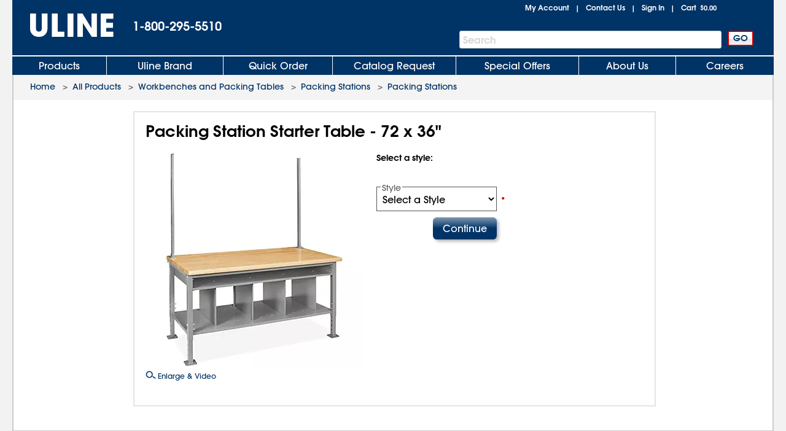

--- FILE ---
content_type: text/html; charset=utf-8
request_url: https://www.uline.com/Product/ProductDetailRootItem?modelnumber=H-7631
body_size: 16011
content:
<!DOCTYPE HTML PUBLIC "-//W3C//DTD XHTML 1.0 Transitional//EN" "http://www.w3.org/TR/xhtml1/DTD/xhtml1-transitional.dtd">

<html xmlns="http://www.w3.org/1999/xhtml" lang="en" xml:lang="en">
<head>
    <meta http-equiv="X-UA-Compatible" content="IE=edge" />
    <script type="text/javascript" src="/ruxitagentjs_ICANVfhqrux_10327251022105625.js" data-dtconfig="rid=RID_1454968008|rpid=1350122636|domain=uline.com|reportUrl=https://rum.uline.com:443/bf/11ae2fbb-5875-4a0a-a779-441bf46a1b15|app=f4f7cbddd2063fe0|cors=1|owasp=1|featureHash=ICANVfhqrux|rdnt=1|uxrgce=1|bp=3|cuc=j3pl3hs7|mel=100000|dpvc=1|md=mdcc2=dgclid,mdcc3=a#lblSignInUser,mdcc4=cakaalb_web_prod_uline_com,mdcc5=cQuantumMetricSessionID,mdcc6=cQuantumMetricUserID|ssv=4|lastModification=1768635820446|mdp=mdcc2,mdcc4,mdcc5,mdcc6|tp=500,50,0|srbbv=2|agentUri=/ruxitagentjs_ICANVfhqrux_10327251022105625.js"></script><script src="https://cdn.quantummetric.com/network-interceptor/quantum-uline.js" crossorigin="anonymous"></script>
    <script src="https://cdn.optimizely.com/js/24656750324.js"></script>
    
    <title> Packing Station Starter Table - 72 x 36" H-7631 - ULINE</title>
    
    <style id="catalogfonts4web.css" type="text/css">
        @charset "UTF-8";

        @font-face {
            font-family: "AvantGardeGothic";
            src: url("/fonts/ITCAvantGardeGothicW05-Medium.eot?#iefix");
            src: url("/fonts/ITCAvantGardeGothicW05-Medium.eot?#iefix") format("embedded-opentype"), url("/fonts/ITCAvantGardeGothicW05-Medium.woff2") format("woff2"), url("/fonts/ITCAvantGardeGothicW05-Medium.woff") format("woff"), url("/fonts/ITCAvantGardeGothicW05-Medium.ttf") format("truetype"), url("/Fonts/e3929a31-b148-4180-91be-4b490bdac87d.svg#e3929a31-b148-4180-91be-4b490bdac87d") format("svg")
        }

        @font-face {
            font-family: "AvantGardeGothic";
            src: url("/fonts/ITCAvantGardeGothicW05-Demi.eot?#iefix");
            src: url("/fonts/ITCAvantGardeGothicW05-Demi.eot?#iefix") format("embedded-opentype"),url("/fonts/ITCAvantGardeGothicW05-Demi.woff2") format("woff2"),url("/fonts/ITCAvantGardeGothicW05-Demi.woff") format("woff"),url("/fonts/ITCAvantGardeGothicW05-Demi.ttf") format("truetype"),url("/Fonts/f2de529c-11d2-43b7-be7c-05c5aaeaf133.svg#f2de529c-11d2-43b7-be7c-05c5aaeaf133") format("svg");
            font-weight: bold
        }
    </style>

    <!-- Icons for Add to Home Screen -->
    <link rel="apple-touch-icon" sizes="180x180" href="/apple-touch-icon.png" />
    <link rel="icon" type="image/png" sizes="32x32" href="/favicon-32x32.png" />
    <link rel="icon" type="image/png" sizes="16x16" href="/favicon-16x16.png" />
    <link rel="mask-icon" href="/safari-pinned-tab.svg" color="#007bd1" />
    <meta name="msapplication-TileColor" content="#ffffff" />
    <meta name="theme-color" content="#ffffff" />

    <script>function scriptLoad(r) { window.dataLayer.push({ event: "ga.scriptLoad", src: r.src }) } function scriptError(r) { window.dataLayer.push({ event: "ga.scriptError", src: r.src }) } window.dataLayer = window.dataLayer || [];</script>

        <!-- Usablenet Assistive Script -->
        <script src="https://uline.usablenet.com/pt/start" type="text/javascript" async=async async=async async=async async=async async=async async=async async=async async=async onerror="scriptError(this)" onload="scriptLoad(this)"></script>

    <script src="/dist/vendors.06d554910b20d6ebaac5.js" onerror="scriptError(this)" onload="scriptLoad(this)"></script>




            <meta name="description" content="Uline stocks over 43,000 shipping boxes, packing materials, warehouse supplies, material handling and more. Same day shipping for cardboard boxes, plastic bags, janitorial, retail and shipping supplies." />

    
<script src="/Javascript/jquery/v-639046041159020000559/jquery-min.js" onerror="scriptError(this)" onload="scriptLoad(this)"></script>
<script type="text/javascript">
 window.dataProductInformation = window.dataProductInformation || [];</script><script type="text/javascript">
 window.dataLayer = window.dataLayer || [];
 dataLayer.push({   
 'customerId': '0',  
 'cartSubTotal': '0.0',  
 'userVisitId': '1346010151',  
 'lastSearchId': '0',  
 'cartId': '0'
 }); </script><!-- Google Tag Manager --><script>(function(w,d,s,l,i){w[l]=w[l]||[];w[l].push({'gtm.start':new Date().getTime(),event:'gtm.js'});var f=d.getElementsByTagName(s)[0],j=d.createElement(s),dl=l!='dataLayer'?'&l='+l:'';j.async=true;j.src='//www.googletagmanager.com/gtm.js?id='+i+dl;f.parentNode.insertBefore(j,f);})(window,document,'script','dataLayer','GTM-TKLCNW');</script><!-- End Google Tag Manager -->    <link id="lnkCssFile" type="text/css" rel="Stylesheet" href="/CSS/v-636693644790899257559/UlineStyles.min.css" />

    <script type="text/javascript" src="/Javascript/v-639046041166880000559/UlineScriptsJQuery.min.js" onerror="scriptError(this)" onload="scriptLoad(this)"></script>
    <script type="text/javascript" src="/Javascript/v-639046041165930000559/UlineScripts.desktop.min.js" onerror="scriptError(this)" onload="scriptLoad(this)"></script>



    <script type="text/javascript">
        var $ = jQuery;

            BrowserData.BrowserType = 'Mac OS X';
            BrowserData.BrowserName = '';
            BrowserData.BrowserVersion = '1.0';
            BrowserData.BrowserMajorVersion = '1';
            BrowserData.BrowserMinorVersion = '0';
            BrowserData.BrowserPlatform = 'Mac OS X';
                    if (/Trident\/(\d+\.\d+);/.test(navigator.userAgent)) {
            BrowserData.TridentVersion = new Number(RegExp.$1);
        }

        //Both the GetUaMatch and GetBrowser should be avoided for future changes.
        //Try to use the Modernizr library for browser detection.
        function GetUaMatch(ua) {
            ua = ua.toLowerCase();

            var match = /(chrome)[ \/]([\w.]+)/.exec( ua ) ||
                /(webkit)[ \/]([\w.]+)/.exec( ua ) ||
                /(opera)(?:.*version|)[ \/]([\w.]+)/.exec( ua ) ||
                /(msie) ([\w.]+)/.exec( ua ) ||
                ua.indexOf("compatible") < 0 && /(mozilla)(?:.*? rv:([\w.]+)|)/.exec( ua ) ||
                [];

            return {
                browser: match[ 1 ] || "",
                version: match[ 2 ] || "0"
            };
        }
        function GetBrowser() {
            var matched = GetUaMatch( navigator.userAgent );
            var browser = {};

            if ( matched.browser ) {
                browser[ matched.browser ] = true;
                browser.version = matched.version;
            }

            // Chrome is Webkit, but Webkit is also Safari.
            if ( browser.chrome ) {
                browser.webkit = true;
            } else if ( browser.webkit ) {
                browser.safari = true;
            }

            return browser;
        }

        function deviceDetectionData() {
            this.runningOnTabletType = '';
        }

        var DeviceDetectionData = new deviceDetectionData();

    </script>


    <script type="text/javascript">
            $(window).on("load",function () {


        });
    </script>
    
    <script type="text/javascript" src="/Javascript/AEM/etc/dam/viewers/s7viewers/html5/js/ZoomViewer.js"></script>

    
    
    <script src="/Scripts/Compiled/PageScripts/v-639046041210660000559/MasterLayout.desktop.min.js" onerror="scriptError(this)" onload="scriptLoad(this)"></script>

<script>(window.BOOMR_mq=window.BOOMR_mq||[]).push(["addVar",{"rua.upush":"true","rua.cpush":"true","rua.upre":"true","rua.cpre":"false","rua.uprl":"false","rua.cprl":"false","rua.cprf":"false","rua.trans":"SJ-e1317a38-96c7-4caf-a41c-e96d5acd285e","rua.cook":"false","rua.ims":"false","rua.ufprl":"false","rua.cfprl":"true","rua.isuxp":"false","rua.texp":"norulematch","rua.ceh":"false","rua.ueh":"false","rua.ieh.st":"0"}]);</script>
                              <script>!function(a){var e="https://s.go-mpulse.net/boomerang/",t="addEventListener";if("True"=="True")a.BOOMR_config=a.BOOMR_config||{},a.BOOMR_config.PageParams=a.BOOMR_config.PageParams||{},a.BOOMR_config.PageParams.pci=!0,e="https://s2.go-mpulse.net/boomerang/";if(window.BOOMR_API_key="U5LA8-QZHQV-9VD6A-HHZ3Z-T2T4Z",function(){function n(e){a.BOOMR_onload=e&&e.timeStamp||(new Date).getTime()}if(!a.BOOMR||!a.BOOMR.version&&!a.BOOMR.snippetExecuted){a.BOOMR=a.BOOMR||{},a.BOOMR.snippetExecuted=!0;var i,_,o,r=document.createElement("iframe");if(a[t])a[t]("load",n,!1);else if(a.attachEvent)a.attachEvent("onload",n);r.src="javascript:void(0)",r.title="",r.role="presentation",(r.frameElement||r).style.cssText="width:0;height:0;border:0;display:none;",o=document.getElementsByTagName("script")[0],o.parentNode.insertBefore(r,o);try{_=r.contentWindow.document}catch(O){i=document.domain,r.src="javascript:var d=document.open();d.domain='"+i+"';void(0);",_=r.contentWindow.document}_.open()._l=function(){var a=this.createElement("script");if(i)this.domain=i;a.id="boomr-if-as",a.src=e+"U5LA8-QZHQV-9VD6A-HHZ3Z-T2T4Z",BOOMR_lstart=(new Date).getTime(),this.body.appendChild(a)},_.write("<bo"+'dy onload="document._l();">'),_.close()}}(),"".length>0)if(a&&"performance"in a&&a.performance&&"function"==typeof a.performance.setResourceTimingBufferSize)a.performance.setResourceTimingBufferSize();!function(){if(BOOMR=a.BOOMR||{},BOOMR.plugins=BOOMR.plugins||{},!BOOMR.plugins.AK){var e="true"=="true"?1:0,t="",n="amhekaiccue4o2l5lhba-f-499af6e60-clientnsv4-s.akamaihd.net",i="false"=="true"?2:1,_={"ak.v":"39","ak.cp":"108994","ak.ai":parseInt("67639",10),"ak.ol":"0","ak.cr":9,"ak.ipv":4,"ak.proto":"h2","ak.rid":"41164c04","ak.r":51645,"ak.a2":e,"ak.m":"a","ak.n":"essl","ak.bpcip":"3.14.69.0","ak.cport":54942,"ak.gh":"2.17.209.199","ak.quicv":"","ak.tlsv":"tls1.3","ak.0rtt":"","ak.0rtt.ed":"","ak.csrc":"-","ak.acc":"","ak.t":"1769822658","ak.ak":"hOBiQwZUYzCg5VSAfCLimQ==ClqvKyQmLS1heYABxAKFSsLUTlKasE9JphierjXD868M2jeaqAouLttYVjXXGX9wWHBnRJPQk+PdREK4PkeHBsJ/[base64]/oCm2D+tXtOQIxi6BVpO1we3Bts+/LT4uzExUc5uiHpTVxp+cgfUM5FvBFvWPXIB8Bn+Pol7xA32X0M=","ak.pv":"295","ak.dpoabenc":"","ak.tf":i};if(""!==t)_["ak.ruds"]=t;var o={i:!1,av:function(e){var t="http.initiator";if(e&&(!e[t]||"spa_hard"===e[t]))_["ak.feo"]=void 0!==a.aFeoApplied?1:0,BOOMR.addVar(_)},rv:function(){var a=["ak.bpcip","ak.cport","ak.cr","ak.csrc","ak.gh","ak.ipv","ak.m","ak.n","ak.ol","ak.proto","ak.quicv","ak.tlsv","ak.0rtt","ak.0rtt.ed","ak.r","ak.acc","ak.t","ak.tf"];BOOMR.removeVar(a)}};BOOMR.plugins.AK={akVars:_,akDNSPreFetchDomain:n,init:function(){if(!o.i){var a=BOOMR.subscribe;a("before_beacon",o.av,null,null),a("onbeacon",o.rv,null,null),o.i=!0}return this},is_complete:function(){return!0}}}}()}(window);</script></head>
<body style="padding: 0; margin: 0;" id="body">
<!-- Google Tag Manager --><noscript><iframe src="//www.googletagmanager.com/ns.html?id=GTM-TKLCNW" height="0" width="0" style="display:none;visibility:hidden"></iframe></noscript><!-- End Google Tag Manager -->    <!-- Loading spinner -->
    <img class="loader-gif hidden" src="/images/v-636604262128758254559/mobile-spinner.gif" />
    <div class="menu-overlay"></div>
    <div id="container" x-ms-format-detection="none" class="MasterContainer" ng-app="UlineClientApp">
        <noscript><div class="noscript-padding"></div></noscript>
            <ul class="skip-link">
                    <li><a href="#" class="skip-link-element UsableNetAssistive" onclick="return enableUsableNetAssistive()" rel="nofollow">Enable Accessibility</a></li>
                    <li><a href="#AllProductsLink" class="skip-link-element">Skip to Main Navigation</a></li>
                    <li><a href="#bodycontent" class="skip-link-element">Skip to Main Content</a></li>
                    <li><a href="#lnkMyAccount" class="skip-link-element">Skip to My Account</a></li>
                    <li><a href="#divFooterwrap" class="skip-link-element">Skip to Footer</a></li>
            </ul>
        <input type="hidden" id="__pageLoaded" value="0" />
        <input id="hasNonSupportedBrowserVersion" name="hasNonSupportedBrowserVersion" type="hidden" value="False" />
        <div id="headerwrap" role="banner" class="headerwrap">
            <div id="divHeaderMaster" class="header">
                <a id="uhPageBeginLogo" class="headerLogoLink" href=/ aria-label="Uline homepage" title="Uline homepage">
                    <span id="imgHeaderLogo" class=" headerLogoImage">
                        <div style="position:relative;text-align:center;">
                            <img alt="Uline homepage" class="doNotShowImageOnPrint" src="/images/v-636444556310421234559/UlineLogo.png" />

                        </div>
                        <span class="printLogo">ULINE</span>

                    </span>

                </a>
                <div id="pnlHeaderPhoneContainer" class="headerPhoneContainer">
                    <span class="headerPhone ClickToCall" id="lblHeaderPhone">1-800-295-5510</span>
                </div>
                <div class="headerTopRightContainer">

    <div id="pnlHeaderStatusContainer" class="headerStatusContainer">
            <div class="headerStatusLinks" id="pnlHeaderStatusLinks">
                <div id="pnlHeaderStatusLine1" class="headerStatusLine" style="position: relative; display:none;; text-align:left">
                        <div id="signoutContainer" class="signoutContainer" style="display:none;">
                                <div id="signoutMenuHover"></div>
                            <div class="welcomeAndArrowContainer">
                                <span class="welcome" id="lblSignInUser"></span>
                                <span class="signoutArrow"></span>
                            </div>
                            <div class="signoutMenuWrapper">
                                <div class="signoutMenu">
                                </div>
                            </div>
                        </div>


                    <span class="headerStatusSeparator" id="lblCartPipe" style="display:none;">&nbsp;&nbsp;|&nbsp;&nbsp;</span>
                    <div id="divCartLinkWrapper" class="headerCartLinkWrapper" style="">
                            <a id="lnkCartLink" class="whitelinkbold headerCartLink" href="/Product/ViewCart">
                                Cart&nbsp;
<span class="headerSubtotal" id="lblCartTotal">$0.00</span>                            </a>
                            <div id="cartinfo" class=""></div>
                        </div>


                    <span id="SavedCartLinkSpacer" style="display:none;">&nbsp;&nbsp;</span>
                    <a id="lnkSavedCarts" class="viewcartLinkMasterPage" href="/Product/ViewCart?savedcartlist=Y"
                       style="display:none;">
                        
                    </a>
                </div>
                <div id="pnlHeaderStatusLine2" class="headerStatusLine">
                    <a id="lnkMyAccount" class="whitelinkbold" href="/MyAccount/MyUline">My Account</a>
                    <span class="headerStatusSeparator" id="lblContactUsPipe">&nbsp;&nbsp;|&nbsp;&nbsp;</span>
                    <a id="lnkContactUs" class="whitelinkbold" href="/CustomerService/ContactUs_Menu">Contact Us</a>
                    <span class="headerStatusSeparator" id="lblSignInPipe">&nbsp;&nbsp;|&nbsp;&nbsp;</span>
                    <input data-val="true" data-val-required="The DesktopSigninFlyoutMode field is required." id="DesktopSigninFlyoutMode" name="DesktopSigninFlyoutMode" type="hidden" value="RemainOnPage" />
                        <span id="lblSignInLink" class="whitelinkbold">
                                <a href="/SignIn/SignIn" id="SignInHref">Sign In</a>
                        </span>


                    <span class="headerStatusSeparator" id="lblCartPipe2" style="">&nbsp;&nbsp;|&nbsp;&nbsp;</span>
                    <div id="divCartLinkWrapper2" class="headerCartLinkWrapper" style="">
                        <a id="lnkCartLink2" class="whitelinkbold headerCartLink" href="/Product/ViewCart">
                            Cart&nbsp;
<span class="headerSubtotal" id="lblCartStatus2">$0.00</span>                        </a>
                        <div id="cartinfo2" class="previewCartContainer"></div>
                    </div>
                </div>
            </div>
    </div>
    <script type="text/javascript">
        var showCart = ('True' == 'True');
        if ($("#__pageLoaded").val() != 1 && 'False' == 'True') {
            // Preload data from browser's cache
            uline.utilities.localStorageAccess.updateDynamicContentFromLocalStorage(showCart);
        } else if ($("#__pageLoaded").val() == 1 && ('true' == 'true' || 'true' == 'noasync')) {
            uline.utilities.localStorageAccess.updateDynamicContentFromLocalStorage(showCart);
        }

        $(document).ready(function () {

                //For new signout flyout menu changes
                if ($('.welcome').length > 0 && $('.welcome').text().length > 0) {
                    $("#lblSignInPipe").hide();
                } else {
                    $("#lblSignInPipe").show();
                }
                          //This is for punchout
        });
    </script>
<div id="pnlTopRight" class="headerTopRight">

</div>                </div>
                    <div id="pnlHeaderSearchContainer" role="search" class="headerSearchContainer">
                            <div id="pnlProductSearch">
                                <span class="searchGoButtonContainer">
                                    <input id="uhGo" type="button" value="GO" class="button2 searchGoButton"
                                           onclick="SearchLinkFromButton('txtProductSearch','uhGo', '/Product/AdvSearchResult?keywords=','', '/Product/SearchNotFound?keywords=');"
                                           onkeydown="return SearchLinkFromGoButtonKey(event,'/Product/AdvSearchResult?keywords=', 'txtProductSearch','uhGo','','/Product/SearchNotFoundPage?keywords=');" />
                                </span>
                                <span class="headerSearchInput">
                                    <label for="txtProductSearch" class="sr-only">Search Bar</label>
                                    <input autocomplete="off" class="searchTextBox" id="txtProductSearch" name="txtProductSearch" onfocus="this.setSelectionRange(this.value.length,this.value.length);" oninput="PageScript.MasterPage.SearchInput.onSearchInputChange()" tabindex="1" />
                                    <span class="searchTextBoxWatermark" style="display:block">Search</span>
                                        <span class="headerSearchInput__clearInputX hidden" onclick="PageScript.MasterPage.SearchInput.onClearInputClick()">
                                            <img alt="Clear Search" src="/images/closeX.png" />
                                        </span>
                                </span>
                            </div>
                    </div>



            </div>

            <div class="clearfix"></div>

    <div id="divHeaderTabs" role="navigation">
        <div class="headerSeparator"></div>
        <div id="headertabs" class="headertabs">


                <div id="AllProductsWrapper" class="topTabWrapper " >
                    <div id="AllProductsLinkWrap" class="topTabTextButton topTabTextFirstButton AllProductsLinkWrap_en-US">
                            <a id="AllProductsLink" class="topTabLink" href = /product/BrowseWebClass.htm?dup=products  >
                                Products
                            </a>
                    </div>

                            <div id="AllProductsMenu" class="hoverMenu">
                                <style type="text/css">
    ul.hoverMenufixedWidth {
        width: 221px;
    }
</style>
    <ul class="hoverMenuColumn hoverMenuColumnBorder hoverMenufixedWidth">
        <li class="hoverMenuItem"><a href='/Cls_21/Anti-Static?dup=products'>Anti-Static</a></li>
        <li class="hoverMenuItem"><a href='/Cls_01/Bags-Poly-Plastic?dup=products'>Bags, Poly / Plastic</a></li>
        <li class="hoverMenuItem"><a href='/Cls_26/Barcode-Labels-and-Printers?dup=products'>Barcode Labels and Printers</a></li>
        <li class="hoverMenuItem"><a href='/Cls_44/Bins-and-Totes?dup=products'>Bins and Totes</a></li>
        <li class="hoverMenuItem"><a href='/Cls_04/Boxes-Corrugated?dup=products'>Boxes, Corrugated</a></li>
        <li class="hoverMenuItem"><a href='/Cls_17/Bubble-Cushioning?dup=products'>Bubble Cushioning</a></li>
        <li class="hoverMenuItem"><a href='/Cls_37/Carts?dup=products'>Carts</a></li>
        <li class="hoverMenuItem"><a href='/Cls_45/Cleanroom_Supplies?dup=products'>Cleanroom Supplies</a></li>
        <li class="hoverMenuItem"><a href='/Cls_05/Cushioning-Peanuts-and-Foam?dup=products'>Cushioning / Foam</a></li>
        <li class="hoverMenuItem"><a href='/Cls_Custom/?dup=products'>Custom Products</a></li>
    </ul>
    <ul class="hoverMenuColumn hoverMenuColumnBorder hoverMenufixedWidth">
        <li class="hoverMenuItem"><a href='/Cls_31/Drums-Pails-and-Containers?dup=products'>Drums, Pails and Containers</a></li>
        <li class="hoverMenuItem"><a href='/Cls_19/Edge-Protectors?dup=products'>Edge Protectors</a></li>
        <li class="hoverMenuItem"><a href='/Cls_29/Facilities-Maintenance?dup=products'>Facilities Maintenance</a></li>
        <li class="hoverMenuItem"><a href='/Cls_35/Food-Service-and-Packaging?dup=products'>Food Service and Packaging</a></li>
        <li class="hoverMenuItem"><a href='/Promotion/FreeOffersByDollarAmt?dup=products'>Free Offers</a></li>
        <li class="hoverMenuItem"><a href='/Cls_30/Gloves?dup=products'>Gloves</a></li>
        <li class="hoverMenuItem"><a href='/Cls_08/Janitorial-Supplies?dup=products'>Janitorial Supplies</a></li>
        <li class="hoverMenuItem"><a href='/Cls_33/Jars-Jugs-and-Bottles?dup=products'>Jars, Jugs and Bottles</a></li>
        <li class="hoverMenuItem"><a href='/Cls_13/Labels?dup=products'>Labels</a></li>
        <li class="hoverMenuItem"><a href='/Cls_11/Envelopes-and-Mailers?dup=products'>Mailers and Envelopes</a></li>
    </ul>
    <ul class="hoverMenuColumn hoverMenuColumnBorder hoverMenufixedWidth">
        <li class="hoverMenuItem"><a href='/Cls_12/Markers-Stencils?dup=products'>Markers / Stencils</a></li>
        <li class="hoverMenuItem"><a href='/Cls_07/Material-Handling?dup=products'>Material Handling</a></li>
        <li class="hoverMenuItem"><a href='/Cls_36/Mats?dup=products'>Mats</a></li>
        <li class="hoverMenuItem"><a href='/Promotion/AdvNewProducts?dup=products' style="color:#FF3333">New Products</a></li>
        <li class="hoverMenuItem"><a href='/Cls_40/Office-Furniture?dup=products'>Office Furniture</a></li>
        <li class="hoverMenuItem"><a href='/Cls_24/Office-Supplies?dup=products'>Office Supplies</a></li>
        <li class="hoverMenuItem"><a href='/Cls_38/Personal-Protective-Equipment?dup=products'>Personal Protective Equipment</a></li>
        <li class="hoverMenuItem"><a href='/Cls_22/Retail-Packaging?dup=products'>Retail</a></li>
        <li class="hoverMenuItem"><a href='/Cls_18/Safety-Products?dup=products'>Safety Products</a></li>
        <li class="hoverMenuItem"><a href='/Cls_23/Scales?dup=products'>Scales</a></li>
    </ul>
    <ul class="hoverMenuColumn hoverMenufixedWidth">
        <li class="hoverMenuItem"><a href='/Cls_32/Shelving-and-Storage?dup=products'>Shelving and Storage</a></li>
        <li class="hoverMenuItem"><a href='/Cls_shipping/?dup=products'>Shipping Supplies</a></li>
        <li class="hoverMenuItem"><a href='/Cls_34/Store-Operations?dup=products'>Store Operations</a></li>
        <li class="hoverMenuItem"><a href='/Cls_09/Strapping?dup=products'>Strapping</a></li>
        <li class="hoverMenuItem"><a href='/stretch_shrink.htm?dup=products'>Stretch Wrap / Shrink Wrap</a></li>
        <li class="hoverMenuItem"><a href='/Cls_25/Tags?dup=products'>Tags</a></li>
        <li class="hoverMenuItem"><a href='/Cls_02/Tape?dup=products'>Tape</a></li>
        <li class="hoverMenuItem"><a href='/Cls_27/3M-Tape?dup=products'>3M Tape</a></li>
        <li class="hoverMenuItem"><a href='/Cls_28/Warehouse-Equipment-Supplies?dup=products'>Warehouse Equipment / Supplies</a></li>
        <li class="hoverMenuItem"><a href='/Cls_41/Workbenches-and-Packing-Tables?dup=products'>Workbenches / Packing Tables</a></li>	
    </ul>
                            </div>
                </div>
                <div id="UlineProductsWrapper" class="topTabWrapper " >
                    <div id="UlineProductsLinkWrap" class="topTabTextButton UlineProductsLinkWrap_en-US">
                            <a id="UlineProductsLink" class="topTabLink" href = /cls_uline/Uline-Brand?dup=ubrands  >
                                Uline Brand
                            </a>
                    </div>

                            <div id="UlineProductsMenu" class="hoverMenu">
                                <style type="text/css">
    div#UlineProductsMenuContainer {
        width: 525px;
        height: 235px;
    }
    div.uline-products-menu-bg {
        background: url("https://img.uline.com/is/image/uline/nav_UlineProductsMenu_us_WDR?&wid=908&hei=280&qlt=80&op_usm=1,1,1") right bottom no-repeat;
        background-size: 454px 140px;
    }
    div.imageClick1, div.imageClick2 {
        display: block;
        position: absolute;
        left: 100%;
        top: 100%;
    }

        div.imageClick1:hover, div.imageClick2:hover {
            cursor: pointer;
        }

    div.imageClick1 {
        width: 255px;
        height: 135px;
        margin-left: -255px;
        margin-top: -135px;
    }

    div.imageClick2 {
        width: 285px;
        height: 35px;
        margin-left: -467px;
        margin-top: -35px;
    }
</style>
<div id="UlineProductsMenuContainer">
    <ul class="hoverMenuColumn hoverMenuColumnBorder">
        <li class="hoverMenuItem"><a href='/Product/AdvSearchResult?keywords=uline%20aerosols&dup=uproducts'>Aerosols</a></li>
        <li class="hoverMenuItem"><a href='/Product/AdvSearchResult?keywords=xyzulineas&dup=uproducts'>Anti-Static</a></li>
        <li class="hoverMenuItem"><a href='/Product/AdvSearchResult?keywords=xyzulinebags&dup=uproducts'>Bags</a></li>
        <li class="hoverMenuItem"><a href='/Cls_04/Boxes-Corrugated?dup=uproducts'>Boxes</a></li>
        <li class="hoverMenuItem"><a href='/Cls_17/Bubble-Cushioning?dup=uproducts'>Bubble</a></li>
        <li class="hoverMenuItem"><a href='/Grp_18/Foam?dup=uproducts'>Foam</a></li>
        <li class="hoverMenuItem"><a href='/Product/AdvSearchResult?keywords=xyzulinegloves&dup=uproducts'>Gloves</a></li>
    </ul>
    <ul class="hoverMenuColumn hoverMenuColumnBorder">
        <li class="hoverMenuItem"><a href='/Product/AdvSearchResult?keywords=xyzulinejanitorial&dup=uproducts'>Janitorial</a></li>
        <li class="hoverMenuItem"><a href='/Cls_13/Labels?dup=uproducts'>Labels</a></li>
        <li class="hoverMenuItem"><a href='/Product/AdvSearchResult?keywords=xyzulinemailers&dup=uproducts'>Mailers</a></li>
        <li class="hoverMenuItem"><a href='/Cls_14/Packing-List-Envelopes?dup=uproducts'>Packing List Envelopes</a></li>
        <li class="hoverMenuItem"><a href='/Product/AdvSearchResult?keywords=xyzulinepaperwrap&dup=uproducts'>Paper Wrap</a></li>
        <li class="hoverMenuItem"><a href='/Grp_41/Peanuts?dup=uproducts'>Peanuts</a></li>
        <li class="hoverMenuItem"><a href='/Product/AdvSearchResult?keywords=xyzulinestrapping&dup=uproducts'>Strapping</a></li>
    </ul>
    <ul class="hoverMenuColumn">
        <li class="hoverMenuItem"><a href='/Product/AdvSearchResult?keywords=xyzulinestretchwrap&dup=uproducts'>Stretch Wrap</a></li>
        <li class="hoverMenuItem"><a href='/Product/AdvSearchResult?keywords=xyzulinetape&dup=uproducts'>Tape</a></li>
        <li class="hoverMenuItem"><a href='/Cls_15/Tubes?dup=uproducts'>Tubes</a></li>
        <li class="hoverMenuItem"><a href='/Product/AdvSearchResult?keywords=xyzulinewipers&dup=uproducts'>Wipers</a></li>
    </ul>
    <div class="imageClick1" onclick="location.href='/cls_uline/Uline-Brand';"><span class="sr-only">Click to view Uline Private Label products</span></div>
    <div class="imageClick2" onclick="location.href='/cls_uline/Uline-Brand';"><span class="sr-only">Click to view Uline Private Label products</span></div>
</div>
<script type="text/javascript">
document.addEventListener("DOMContentLoaded", function() {
    const nav = document.querySelector("div#UlineProductsLinkWrap");
    const uprodNav = document.querySelector("div#UlineProductsMenuContainer");

    if( nav !== null && uprodNav !== null ) {
        nav.addEventListener("mouseenter", function() {
            if (!uprodNav.classList.contains("uline-products-menu-bg")) {
                uprodNav.classList.add("uline-products-menu-bg");
            }
        });
    }
});
</script>
                            </div>
                </div>
                <div id="QuickOrderWrapper" class="topTabWrapper " >
                    <div id="QuickOrderLinkWrap" class="topTabTextButton QuickOrderLinkWrap_en-US">
                            <a id="QuickOrderLink" class="topTabLink" href = /Ordering/QuickOrder  >
                                Quick Order
                            </a>
                    </div>

                            <div id="QuickOrderMenu" class="hoverMenu">
                                <ul class="hoverMenuColumn">
	<li class="hoverMenuItem"><a href='/Ordering/QuickOrder' >Order By Model Number</a></li>
</ul>
                            </div>
                </div>
                <div id="CatalogWrapper" class="topTabWrapper " >
                    <div id="CatalogLinkWrap" class="topTabTextButton CatalogLinkWrap_en-US">
                            <a id="CatalogLink" class="topTabLink" href = /CustomerService/RequestCatalog  >
                                Catalog Request
                            </a>
                    </div>

                            <div id="CatalogMenu" class="hoverMenu">
                                <ul class="hoverMenuColumn catalogRequestFlyout catalogRequestFlyout_Adaptive">
    <li class="hoverMenuItem"><a href='/CustomerService/RequestCatalog' >Catalog Request</a></li>
    <!--OnlineCatalogLink-Start-->
    <li class="hoverMenuItem"><a href='/Product/Catalog_View.aspx' >View Online Catalog</a></li>
    <!--OnlineCatalogLink-End-->
</ul>
                            </div>
                </div>
                <div id="SpecialOffersWrapper" class="topTabWrapper " >
                    <div id="SpecialOffersLinkWrap" class="topTabTextButton SpecialOffersLinkWrap_en-US">
                            <a id="SpecialOffersLink" class="topTabLink" href = /Promotion/Specials  >
                                Special Offers
                            </a>
                    </div>

                            <div id="SpecialOffersMenu" class="hoverMenu">
                                <ul class="hoverMenuColumn">
	<li class="hoverMenuItem"><a href='/Promotion/Specials' >Free Offers, Specials, Overstock, New Products</a></li>
</ul>
                            </div>
                </div>
                <div id="AboutUsWrapper" class="topTabWrapper " >
                    <div id="AboutUsLinkWrap" class="topTabTextButton AboutUsLinkWrap_en-US">
                            <a id="AboutUsLink" class="topTabLink" href = /Corporate/About_Company  >
                                About Us
                            </a>
                    </div>

                            <div id="AboutUsMenu" class="hoverMenu">
                                <ul class="hoverMenuColumn">
	<li class="hoverMenuItem"><a href='/Corporate/About_Company' >About Uline</a></li>
	<li class="hoverMenuItem"><a href='/Corporate/About_Locations' >Locations</a></li>
	<li class="hoverMenuItem"><a href='/Corporate/About_Testimonials' >Testimonials</a></li>
	<li class="hoverMenuItem"><a href='/Corporate/About_History' >Company History</a></li>
	<li class="hoverMenuItem"><a href='/upnorth' >Other Uline Businesses</a></li>
	<li class="hoverMenuItem"><a href='/Corporate/About_President' style='color:#FF3333'>Liz's Letter</a></li>
</ul>
                            </div>
                </div>
                <div id="JobsWrapper" class="topTabWrapper " style=margin-left:873px>
                    <div id="JobsLinkWrap" class="topTabTextButton topTabTextLastButton JobsLinkWrap_en-US">
                            <a id="JobsLink" class="topTabLink" href = https://www.uline.jobs/ target=_blank >
                                Careers
                            </a>
                    </div>

                            <div id="JobsMenu" class="hoverMenu">
                                <table>
    <tr>
        <td style="padding: 0px;">
            <ul class="hoverMenuColumn" style="width: 133px;">
                <li class="hoverMenuItem"><a href='https://www.uline.jobs/JobSearchResults?utm_source=ulineheader_alljobs' target="_blank">All Openings</a></li>
                <li class="hoverMenuItem"><a href='https://www.uline.jobs/JobSearchResults?search=warehouse&department=warehouse&utm_source=ulineheader_allwhsjobs' target="_blank">Warehouse Jobs</a></li>
                <li class="hoverMenuItem"><a href='https://www.uline.jobs/Hiring-Events?utm_source=ulineheader_events' target="_blank">Hiring Events</a></li>
                <li class="hoverMenuItem"><a href='https://www.uline.jobs/Working-At-Uline?utm_source=ulineheader_workatuline' target="_blank">Working at Uline</a></li>
                <li class="hoverMenuItem"><a href='https://www.uline.jobs/Job-Locations?utm_source=ulineheader_locations' target="_blank">Job Locations</a></li>
                <li class="hoverMenuItem"><a href='https://www.uline.jobs/Students?utm_source=ulineheader_students' target="_blank">Students</a></li>
            </ul>
        </td>
    </tr>
</table>

<style>
    .nowHiring {
        text-align: center;
        overflow: auto;       
    }
    .hiringLink .nowHiring h3{
        font-weight: normal;
        color: #036;
    }
    .hiringLink:hover .nowHiring {
        background-color: #d3d3d3;
    }
    .hiringLink:hover .nowHiring h3 {
        color: #0064c7;
        text-decoration: underline;
    }
</style>
                            </div>
                </div>

        </div>

    </div>

        </div>

        <div id="divContent" role="main" class="content contentBorder">
            <div id="divContentFooterWrap" >
                <div id="contentwrap" class="contentwrap">


                    <div id="divContentCell" class="contentCell">

                        <div id="bodycontent" class="bodycontent ">

<div class="breadcrumbs-bg">
    <ul id="breadCrumbs" class="cssbreadcrumbs">
                <li class=first>



<a class="bchlHome" href="/">Home</a>
                </li>
                    <li>
                        <span>&nbsp;&nbsp; &gt; &nbsp;</span>
                    </li>
                <li >



<a class="bchlAllProducts" href="/BrowseWebClass.aspx">All Products</a>
                </li>
                    <li>
                        <span>&nbsp;&nbsp; &gt; &nbsp;</span>
                    </li>
                <li >



<a class="bchlWorkbenchesandPackingTables" href="/Cls_41/Workbenches-and-Packing-Tables">Workbenches and Packing Tables</a>
                </li>
                    <li>
                        <span>&nbsp;&nbsp; &gt; &nbsp;</span>
                    </li>
                <li >



<a class="bchlPackingStations" href="/Grp_549/Packing-Stations">Packing Stations</a>
                </li>
                    <li>
                        <span>&nbsp;&nbsp; &gt; &nbsp;</span>
                    </li>
                <li >



<a class="bchlPackingStations" href="/BL_2528/Packing-Stations">Packing Stations</a>
                </li>
    </ul>
</div>
<input type="hidden" id="viewMoreProductsLink_Ex" value="/Grp_549/Packing-Stations" />
<div class="clearfix"></div>
                            
    
<div id="pnlBrandName" class="brandNameContainer sharedBrandNamePartial" style=display:none;>
    <div class="brandNamMessage" style=display:none;>
        <span id="BrandNameMessage"></span>
    </div>
</div>


                            

<input data-val="true" data-val-required="The IsPopup field is required." id="IsPopup" name="IsPopup" type="hidden" value="False" />
<!-- mp_trans_disable_start -->
<input id="hdnItemDescription" name="Description" type="hidden" value=" Packing Station Starter Table - 72 x 36&quot;" />
<!-- mp_trans_disable_end -->

<script src="/Scripts/Compiled/PageScripts/v-639046041216020000559/RootItem.min.js" onerror="scriptError(this)" onload="scriptLoad(this)"></script>
<script src="/Scripts/Compiled/PageScripts/v-639046041205940000559/ColorSwatchViewModel.desktop.min.js" onerror="scriptError(this)" onload="scriptLoad(this)"></script>



<form action="/ProductDetailRootItemEcomm?modelnumber=H-7631" autocomplete="off" class="uline-form" id="mainForm" method="post"><input id="ItemNumber" name="ItemNumber" type="hidden" value="H-7631" /><input data-val="true" data-val-required="The isPopup field is required." id="isPopup" name="isPopup" type="hidden" value="False" /><input data-val="true" data-val-required="The isQuoted field is required." id="isQuoted" name="isQuoted" type="hidden" value="False" /><input id="QuotedNumber" name="QuotedNumber" type="hidden" value="" /><input id="QuotedQty" name="QuotedQty" type="hidden" value="" /><input id="Reference" name="Reference" type="hidden" value="0" /><input id="SelectedItem" name="SelectedItem" type="hidden" value="" /><input id="DefaultErrorMessage" name="DefaultErrorMessage" type="hidden" value="{0} is required" /><input id="ForeignLangErrorMessage" name="ForeignLangErrorMessage" type="hidden" value="Color is required" />    <div id="divBorder" class="gnborder product-detail-root-item">
            <div id="divFullHeader">
                <div class="clearfix"></div>
            </div>
        <div class="product-detail-content">
            <div class="pagetitle_product" style=" margin-bottom: 22px; line-height:25px;">
<h1 class="pagetitle_product"> Packing Station Starter Table - 72 x 36"</h1>            </div>

            <div id="divLeftContent">
                

<div class="responsive-image-medium responsive-image-wrapper">
            <a id="lnkItemImage" href="javascript:PageScript.displayImage(&#x27;H-7631&#x27;);">
	    <div class="image-container">
	        <span class="imageHelper"></span>
	        <picture>
	                <source id="wideHDSrc" media="(min-width:1260px)" srcset='https://img.uline.com/is/image/uline/H-7631?$MediumRHD$'>
	                <source id="hdSrc" media="(max-width:1259px)" srcset='https://img.uline.com/is/image/uline/H-7631?$MediumHD$'>
		<img class="itemResultImage" alt=" Packing Station Starter Table - 72 x 36&quot;" src='https://img.uline.com/is/image/uline/H-7631?$MediumRHD$' usemap='#imgMap' usemapstd="#imgMap" usemapwide='#imgMapWide'  />
	        </picture>
	    </div>
			</a>
</div>


                <div class='EnlargeLink'>
                    <a id="lnkEnlarge" href="javascript:PageScript.displayImage('H-7631');">
                        <img alt="Enlarge" src="https://img.uline.com/is/image/uline/gnr_magglass_enlarge?&amp;fmt=png-alpha" /> <span id="spnEnlarge">Enlarge & Video</span>
                    </a>
                </div>
            </div>
            <div id="divRightContent" class="BrowseCopy subGroupCopy proDetCopy formStandardStyle">
                <div class="columnWidth formValidContainer">
                    <!-- mp_trans_disable_start -->
                    <div class="subhead1">
                        Select a style:
                        <span id="lblColor" style="font-weight:normal;"></span>
                    </div>

                        <div id="divField0" class="desktopItemsMargin">
                            <br />
                                <div id="RootItemField" class="form-field" style="margin-left:0px;">
                                    <span class="field-validation-valid" data-valmsg-for="ddl0" data-valmsg-replace="true"></span>
                                    <div class="form-fieldinput">
                                        <select onblur=" javascript:dropdownblur(event);" id="ddl0" name="ddl0" class="form-input empty" style="background-color: white;" aria-label="Select a Style">
                                            <option selected="selected" value="">Select a Style</option>
                                        </select>
                                        <label class="form-input-label" for="ddl0">Style</label>
                                        <img alt="Error" class="error-img" id="ddl0-error-img" src="https://img.uline.com/is/image/uline/gnr_warningicon_cart?&amp;wid=30&amp;hei=30&amp;fmt=png8-alpha&amp;qlt=75&amp;op_usm=1,1,1" />
                                        <span class="validationMsg">&nbsp;•</span>
                                    </div>
                                </div>
                        </div>
                    <div class="to_right">
                        <input id="btnSelect" type="button" class="buttonDefault buttonDefaultMargin" value="Continue">
                    </div>
                    <!-- mp_trans_disable_end -->
                </div>
            </div>
            <div class="clearfix"></div>
        </div>
        
    </div>
    <script type="text/javascript">

        $(document).ready(function () {

            uline.utilities.responsive.onModeChange(function () {
                // Update item image
                if (window.imageHelper) {
                    imageHelper.resizeWindow();
                }
            });

            //Fix for chrome if navigated to by back button (Otherwise selected default option will not be selected)
            $('select:disabled').val('');
        });

        var items = [{"id":"H-7631-WOOD","desc":" Packing Station Starter Table - 72 x 36\", Composite Wood Top","url":"https://img.uline.com/is/image/uline/H-7631-WOOD?$Medium$","hdurl":"https://img.uline.com/is/image/uline/H-7631-WOOD?$MediumHD$","rhdurl":"https://img.uline.com/is/image/uline/H-7631-WOOD?$MediumRHD$","FriendlyUrl":"H-7631-WOOD/Packing-Stations/Packing-Station-Starter-Table-72-x-36-Composite-Wood-Top","vals":["Composite Wood"],"expandText":"More Images & Video","Priority":"10"},{"id":"H-7631-LAM","desc":" Packing Station Starter Table - 72 x 36\", Laminate Top","url":"https://img.uline.com/is/image/uline/H-7631-LAM?$Medium$","hdurl":"https://img.uline.com/is/image/uline/H-7631-LAM?$MediumHD$","rhdurl":"https://img.uline.com/is/image/uline/H-7631-LAM?$MediumRHD$","FriendlyUrl":"H-7631-LAM/Packing-Stations/Packing-Station-Starter-Table-72-x-36-Laminate-Top","vals":["Laminate"],"expandText":"More Images & Video","Priority":"20"},{"id":"H-7631-MAP","desc":" Packing Station Starter Table - 72 x 36\", Maple Top","url":"https://img.uline.com/is/image/uline/H-7631-MAP?$Medium$","hdurl":"https://img.uline.com/is/image/uline/H-7631-MAP?$MediumHD$","rhdurl":"https://img.uline.com/is/image/uline/H-7631-MAP?$MediumRHD$","FriendlyUrl":"H-7631-MAP/Packing-Stations/Packing-Station-Starter-Table-72-x-36-Maple-Top","vals":["Maple"],"expandText":"More Images & Video","Priority":"30"},{"id":"H-7631-SS","desc":" Packing Station Starter Table - 72 x 36\", Stainless Steel Top","url":"https://img.uline.com/is/image/uline/H-7631-SS?$Medium$","hdurl":"https://img.uline.com/is/image/uline/H-7631-SS?$MediumHD$","rhdurl":"https://img.uline.com/is/image/uline/H-7631-SS?$MediumRHD$","FriendlyUrl":"H-7631-SS/Packing-Stations/Packing-Station-Starter-Table-72-x-36-Stainless-Steel-Top","vals":["Stainless Steel"],"expandText":"Enlarge & Video","Priority":"40"}];
        var fields = [{"Text":"Style","Type":"STYLE","DisplayText":"Style","PromptDescription":"Style"}];
        var selectedItem = '';

        var default_rhdurl = '';
        var default_hdurl = '';
        var default_ItemNumber = '';
        var default_ItemDescription = '';

        SaveDefaultURLs();

        function SaveDefaultURLs() {
            var imageWrapper = $('.responsive-image-wrapper');

            default_rhdurl = imageWrapper.find("#wideHDSrc").attr("srcset");
            default_hdurl = imageWrapper.find("#hdSrc").attr("srcset");
            default_ItemNumber = 'H-7631';
            default_ItemDescription = '';
        }

        function filterItems(filter) {
            var matched = [];

            for (var i = 0; i < items.length; i++) {
                var isMatch = true;

                if (filter && filter.length && filter.length > 0) {
                    for (var j = 0; j < filter.length; j++) {
                        if (items[i].vals[j] != filter[j]) {
                            isMatch = false;
                            break;
                        }
                    }
                }
                else {
                    isMatch = false;
                }

                if (isMatch) matched.push(items[i]);
            }

            return matched;
        }

        function getUniqueOptions(fieldNum, myitems) {
            var unique = [];

            for (var i = 0; i < myitems.length; i++) {
                var val = myitems[i].vals[fieldNum];
                if ($.inArray(val, unique) < 0) unique.push(val);
            }
            return unique;
        }

        function fillOptions(fieldNum, options) {
            var obj = $("#ddl" + fieldNum);

            if (obj.attr("mode")=="color") {
                // Initialize colorswatch on first load if colorswatch exists
                if (colorswatch[fieldNum+1] && !colorswatch[fieldNum+1].callback) {
                    colorswatch[fieldNum+1].id = fieldNum;
                    colorswatch[fieldNum+1].callback = colorswatchChanged;
                }

                var obj = $("#ColorSwatch" + (fieldNum+1));
                obj.prop("disabled", false);
                obj.css("background-color", "white");

                // default to first value
                if(colorswatch[fieldNum+1].type!="DropDown") colorswatch[fieldNum+1].setColorIndex(0);
            } else {
                // Clear all but the default option
                var defaultOption = $("#ddl" + fieldNum + " option[value='']").text();
                obj.empty();
                obj.append($("<option>", { value: '', text: defaultOption }));

                // Fill in other options
                $.each(options, function(i, item) {
                    obj.append($("<option>", {value: item, text: item}));
                });
            }
        }

        function colorswatchChanged(fieldNum, color, colorDisplay, item, controlType) {
            if (colorswatch[fieldNum]) {
                // Set the ddl placeholder control value to displayed color name, different from selected color for foreign language
                $("#ddl" + colorswatch[fieldNum].id).val(colorDisplay);

                // Update displayed color name, different from selected color for foreign language
                if(controlType!='dropdown') $("#lblColor").text(colorDisplay);

                processChange(colorswatch[fieldNum].id, false);
            }
        }

        function optionChanged(event) {
            processChange(parseInt(event.target.id.substr(3, 1)), true);
        }

        function processChange(objNum, checkIsValid) {
            if (checkIsValid) {
                isRootItemValid(objNum);
            }

            // Create item filter
            var filter = [];
            for (var i = 0; i <= objNum; i++) {
                var val = $("#ddl" + i).val();
                if(i<objNum || val) filter.push(val);
            }

            // Get filtered items
            var matched = filterItems(filter);

            // Prepare next selection
            if (objNum < fields.length - 1) {
                // Get unique options for next selection
                var options = getUniqueOptions(objNum + 1, matched);

                // Populate next selection
                fillOptions(objNum + 1, options);

                // Update UI for changed selection
                var isDisabled = ($("#ddl" + objNum).val() == "");
                var obj = $("#ddl" + (objNum + 1));
                obj.prop("disabled", isDisabled);
                obj.css("background-color", (isDisabled ? "ghostwhite": "white"));
                if (isDisabled) {
                    isRootItemValid(objNum + 1);
                }

                var obj = $("#ColorSwatch" + (objNum + 2));
                obj.prop("disabled", isDisabled);
                obj.css("background-color", (isDisabled ? "ghostwhite" : "white"));
                if (isDisabled) {
                    isRootItemValid(objNum + 2);
                }
            }

            // Update item image
            if (window.imageHelper) {
                imageHelper.hide();
            }
            var imageWrapper = $('.responsive-image-wrapper');

            //team is selected when match found
            if (matched[0] && matched[0].id) {
                _default_ItemNumber = matched[0].id;
                _default_rhdurl     = matched[0].rhdurl;
                _default_hdurl      = matched[0].hdurl;
                imageWrapper.find("img").prop('onclick', null).off('click');
            }
            else {
                _default_ItemNumber = default_ItemNumber;
                _default_rhdurl = default_rhdurl;
                _default_hdurl = default_hdurl;
            }

            imageWrapper.find("#wideHDSrc").attr("srcset", _default_rhdurl);
            imageWrapper.find("#hdSrc").attr("srcset", _default_hdurl);

            $("#lnkItemImage").attr("href", "javascript:PageScript.displayImage('" + _default_ItemNumber + "');");
            $("#lnkEnlarge").attr("href", "javascript:PageScript.displayImage('" + _default_ItemNumber + "');");

            if (window.outerWidth < uline.utilities.responsive.getViewportWide()) {
                imageWrapper.find("img").attr("src", _default_hdurl);
            }
            else {
                imageWrapper.find("img").attr("src", _default_rhdurl);
            }
        }

        function submitClick() {
            if (!isRootItemValid()) {
                return false;
            } else {
                // Create item filter
                var filter = [];
                for (var i = 0; i < fields.length; i++) {
                    var val = $("#ddl" + i).val();
                    filter.push(val);
                }

                // Get filtered items
                var matched = filterItems(filter);

                // Updated selected item
                if (matched[0]) {
                    $("#SelectedItem").val(matched[0].id);
                    $("#btnSelect").closest('form').trigger('submit');
                    return true;
                } else {
                    return false;
                }
            }
        }

        $(function () {
            // Set image click before initial processing, so itemnumber can be updated with initial load selections
            var imgItem = $("#imgItem");
            imgItem.prop('onclick',null).off('click');
            if (PageScript.displayImage && typeof (PageScript.displayImage) == "function") imgItem.on("click",function () { PageScript.displayImage('H-7631');});

            // Get selectedItem
            var myItem;
            if(selectedItem!='') {
                for(var i=0; i<items.length && !myItem; i++) {
                    if(items[i].id==selectedItem) {
                        myItem = items[i];
                    }
                }
            }

            // fill first selection
            fillOptions(0, getUniqueOptions(0, items));

            // Process initial selections
            if(myItem) {
                for(var i=0; i<fields.length; i++) {
                    // make selection
                    if(fields[i].Type=='COLOR') {
                        colorswatch[i+1].setColorValue(myItem.vals[i]);
                    } else {
                        $("#ddl" + i).val(myItem.vals[i]);
                    }

                    // process selection
                    processChange(i);
                }
            }


            // Wire events
            for (var i = 0; i < fields.length; i++)
                $("#ddl" + i).on("change",optionChanged);

            $("#btnSelect").on("click",submitClick);
            
        });
    </script>
<input name="__RequestVerificationToken" type="hidden" value="CfDJ8A-TWD_MaWRFgyQvq1NyD0HgZgFfLINtg3Jufg9w5b6pFCW6LE3Hhy2QQLx5N7tJpVWYucTJplghoS1Oh_WW5w8k2j_hbJ1K5ysXbikcin9oTldv70yoIt4EDu2zrY4AZwincnt0p0xJmVf2aWMkFkU" /></form>



                        </div>
                    </div>
                </div>
            </div>
    <div style="text-align: center;" class="default">
    </div>

    <div id="divServerCart" class="servercart">
    01/30/2026 07:24:18 PM;


    <span id="lblServerName">USWEB10</span>
-<span id="lblCartID">0</span>-<span id="lblCartDetail">0/0.0</span><span id="lblGeoIPRegion"></span>-<span id="lblSharedCartDisabled">1</span>- <span id="lblCheckoutRequestId">00000000-0000-0000-0000-000000000000</span></div>
<div class="progressBackgroundFilter" style="display: none;"></div>
        </div>
<input id="policyLink" name="policyLink" type="hidden" value="/PolicyPrivacyModalUpdatedCA.htm?popup=y" />
<input id="isPunchout" name="isPunchout" type="hidden" value="False" />
<input data-val="true" data-val-required="The IsCalifornia field is required." id="IsCalifornia" name="IsCalifornia" type="hidden" value="False" />


                <div class="signinFlyoutWrapper">
                    <div class="signinFlyout">
                    </div>
                </div>
        <div id="divFooterwrap" role="contentinfo" class=" footerwrap">
            <div id="newfooter" class="newfooter desktop-footer" style="text-align: center;">
                <table border="0" cellspacing="0" cellpadding="0" style="width: 100%">
                    <tr>
                        <td class="default" id="tdfooter">
                            <table class="default" cellspacing="0" style="line-height: 17px;margin: 0 auto;">
                                <tr>
                                        <td class="footerCell" style="vertical-align:top; text-align:left;">
                                            <a class="footerLinks" href="/CustomerService/Uline_FAQ.aspx" id="lnkFooterHelp">Help</a>
                                        </td>
                                        <td class="footerCell" style="vertical-align:top; text-align:left;">
                                            <a class="footerLinks" href="/CustomerService/ContactUs_Menu?dup=2" id="hlFooterContactUs">Contact Us</a>
                                        </td>
                                        <td class="footerCell" style="vertical-align:top; text-align:left;">
                                            <a class="footerLinks" href="https://www.uline.jobs/?dup=2" id="hlFooterJobs" target="_blank">Careers</a>
                                        </td>
                                        <td class="footerCell" style="vertical-align:top; text-align:left;">
                                            <a class="footerLinks" href="/Cls_04/Boxes-Corrugated?dup=2" id="hlFooterCorrugated">Shipping Boxes</a>
                                        </td>
                                        <td class="footerCell" style="vertical-align:top; text-align:left;">
                                            <a class="footerLinks" href="/Cls_01/Bags-Poly-Plastic?dup=2" id="hlFooterPlasticBags">Plastic Bags</a>
                                        </td>
                                        <td class="footerCell" style="vertical-align:top; text-align:left;">
                                            <a class="footerLinks" href="/CustomerService/RequestCatalog?dup=2" id="hlFooterRequestCatalog">Catalog Request</a>
                                        </td>
                                        <td class="footerCell" style="vertical-align:top; text-align:left;">
                                            <a class="footerLinks" href="https://www.uline.ca" id="hlUlineLink1" rel="nofollow">Uline.ca</a><span class="footerText">&nbsp;/&nbsp;</span><a class="footerLinks" href="https://www.uline.mx" id="hlUlineLink2" rel="nofollow">Uline.mx</a>
                                        </td>
                                            <td class="footerCell" style="vertical-align:top; text-align:left;">
                                                <a class="footerLinks" href="/CustomerService/PolicyPrivacy.htm" id="hlFooterPrivacy">Privacy</a><span class="footerText">&nbsp;/&nbsp;</span><a class="footerLinks" href="/Terms" id="hlFooterTerms">Terms</a>
                                            </td>
                                        <td class="footerCell" style="vertical-align:top; text-align:left;">
                                            <a class="footerLinks UsableNetAssistive" href="#" id="hlFooterEnableAccessibility" onclick="return enableUsableNetAssistive()" rel="nofollow">Enable Accessibility</a>
                                        </td>
                                </tr>
                            </table>
                        </td>
                    </tr>
                </table>
            </div>
        </div>

<div id="userSessionDiscrepencies">
</div>
        <div class="noscript">
            <noscript>
                <img alt="Error" src="https://img.uline.com/is/image/uline/gnr_warningicon_cart?&amp;wid=30&amp;hei=30&amp;fmt=png8-alpha&amp;qlt=75&amp;op_usm=1,1,1" /> <img src="/images/en-US/v-636201516452355391559/NoScriptMessage.gif" />
            </noscript>
        </div>
    </div>


<script type="text/javascript">
    var fullPagePathObj = document.getElementById('FullPagePath');
    if (fullPagePathObj != null) {
        fullPagePathObj.value = unescape(fullPagePathObj.value);
    }



    $(document).ready(function () {
        if ("true" === "true") {
            PageScript.MasterPage.AutoComplete.init(true, 3, '/REST/KeywordSearchV2/Get');
        } else {
            var autoComplete = uline.utilities.autoComplete();
            autoComplete.init(true, 3, '/REST/KeywordSearchV2/Get');
        }

        $("#lnkSignOutMenu, #lnkSignOutMyUline, #lnkSignOut").on("click",function () {
            uline.utilities.dynamicContent.processLogOut();

        });


                $(".FO_Click").on('click',function () {
                    const $expand = $(this);
                    $expand.find('img').toggle();
                    $expand.next().stop(true, true).slideToggle(200);
                });
                });


            $(window).on('load', function () {
                if (document.referrer.includes("SP000_BuyThisGetThat")) {
                    $('.FO_Click').trigger('click');
                }
            });
        
    uline.utilities.currencyToggle();

    var IsPageCacheable = false;
    var cookieName = 'UlineCom';
    var PersonalizedData = PersonalizedData || {};

    uline.utilities.backButton.onFirstLoad(function () {
        if (PersonalizedData && PersonalizedData != {} && !IsPageCacheable) {
            // consider updating browser's PersonalizedData, if set and not a cacheable page
            if (PersonalizedData.SavedCartText && !uline.utilities.localStorageAccess.TTLStorage.get("IsSavedCartTextRetrieved")) {
                uline.utilities.localStorageAccess.TTLStorage.Set("IsSavedCartTextRetrieved", true, 1800000);
            }
            uline.utilities.localStorageAccess.updateDynamicContentStoreInLocalStorage(PersonalizedData);
            SetupClientData();
        } else if (false) {
            // Preload data from browser's cache - handled in bottom of _HeaderStatus
            // Is a cacheable page, update from server data
            uline.utilities.dynamicContent.updateDynamicContentUsingAjaxCallback(IsPageCacheable, cookieName, showCart,
            true);
        }
    });

    uline.utilities.backButton.onBackLoad(function () {
        // Page is displayed from browser's cache; update working copy of PersonalizedData from browser's storage, and update page
        //  - handled in bottom of _HeaderStatus
        var isMobile = 'False'
        // Refresh data from server
        if('true' == 'true' || IsPageCacheable || isMobile === 'true')
            uline.utilities.dynamicContent.refreshDynamicContentUsingAjaxCallback(false,
            showCart, IsPageCacheable, true);
    });
</script>

<div class="aspNetHidden">
    <input id="FullPagePath" name="MainMasterPageViewModel.FullPagePath" type="hidden" value="https%3A%2F%2Fwww.uline.com%2FProduct%2FProductDetailRootItem" />
    <input id="ClientIPAddress" name="ClientIPAddress" type="hidden" value="3.14.69.1" />
    <input id="CountryCode" name="CountryCode" type="hidden" value="US" />
</div>



    <script type="text/javascript">
        $(document).ready(function () {
            //<!-- BEGIN LivePerson Monitor. -->
            window.lpTag = window.lpTag || {};
            if (typeof window.lpTag._tagCount === 'undefined') {
                window.lpTag = {
                    site: '48757504' || '',
                    section: lpTag.section || '',
                    autoStart: lpTag.autoStart === false ? false : true,
                    ovr: lpTag.ovr || {},
                    _v: '1.5.1',
                    _tagCount: 1,
                    protocol: location.protocol,
                    events: {
                        bind: function (app, ev, fn) {
                            lpTag.defer(function () {
                                lpTag.events.bind(app, ev, fn);
                            }, 0);
                        }, trigger: function (app, ev, json) {
                            lpTag.defer(function () {
                                lpTag.events.trigger(app, ev, json);
                            }, 1);
                        }
                    },
                    defer: function (fn, fnType) {
                        if (fnType == 0) {
                            this._defB = this._defB || []; this._defB.push(fn);
                        } else if (fnType == 1) {
                            this._defT = this._defT || []; this._defT.push(fn);
                        } else {
                            this._defL = this._defL || []; this._defL.push(fn);
                        }
                    },
                    load: function (src, chr, id) {
                        var t = this;
                        setTimeout(function () {
                            t._load(src, chr, id);
                        }, 0);
                    },
                    _load: function (src, chr, id) {
                        var url = src;
                        if (!src) {
                            url = this.protocol + '//' + ((this.ovr && this.ovr.domain) ? this.ovr.domain : 'lptag.liveperson.net') + '/tag/tag.js?site=' + this.site;
                        }
                        var s = document.createElement('script');
                        s.setAttribute('charset', chr ? chr : 'UTF-8');
                        if (id) {
                            s.setAttribute('id', id);
                        }

                        s.setAttribute('src', url);
                        document.getElementsByTagName('head').item(0).appendChild(s);
                    },
                    init: function () {
                        this._timing = this._timing || {};
                        this._timing.start = (new Date()).getTime();
                        var that = this;
                        if (window.attachEvent) {
                            window.attachEvent('onload', function () { that._domReady('domReady'); });
                        }
                        else {
                            window.addEventListener('DOMContentLoaded', function () {
                                that._domReady('contReady');
                            }, false);
                            window.addEventListener('load', function () {
                                that._domReady('domReady');
                            }, false);
                        }
                        if (typeof (window._lptStop) == 'undefined') { this.load(); }
                    },
                    start: function () {
                        this.autoStart = true;
                    },
                    _domReady: function (n) {
                        if (!this.isDom) {
                            this.isDom = true; this.events.trigger('LPT', 'DOM_READY', { t: n });
                        }
                        this._timing[n] = (new Date()).getTime();
                    },
                    vars: lpTag.vars || [],
                    dbs: lpTag.dbs || [],
                    ctn: lpTag.ctn || [],
                    sdes: lpTag.sdes || [],
                    ev: lpTag.ev || []
                }; lpTag.init();
            } else { window.lpTag._tagCount += 1; }
            //<!-- END LivePerson Monitor. -->
        })
    </script>


    <script type="text/javascript">
        PersonalizedData.DisplayName = '';
        PersonalizedData.CartTotalText = '$0.00';
        PersonalizedData.SavedCartText = '';
        PersonalizedData.IsSharedCart = (!1);
        PersonalizedData.IsBrowserSupportWarningEnabled = ('True' == 'True');
    </script>
        <script type="text/javascript">
            $(document).ready(function () {

                lpTag.sdes = lpTag.sdes || [];
                lpTag.sdes.push(
                    {
                        "type": "personal",  //MANDATORY
                        "personal": {
                            "firstname": "",  // FIRST NAME
                            "lastname": "",  // SURNAME
                            "contacts": [{
                                "email": "",  // EMAIL
                                "phone": ""  // PHONE NUMBER
                            }],
                            "company": ""  // VISITOR COMPANY NAME
                        }
                    }
                );
                lpTag.sdes.push(
                    {
                        "type": "ctmrinfo", //MANDATORY
                        "info": {
                            "customerId": "0" // Customer ID
                        }
                    }
                );
            })
        </script>

    <script type="text/javascript">
        uline.utilities.addClickToCall();
    </script>


<div id="divExternalScripts">

    <div id="divGoogleCode">
        
    </div>


</div>


    <script type="text/javascript">
        $(document).ready(function () {
            CartPreviewSetup();
        });
    </script>
    
<script src="/dist/MasterPage.3f91204a5bb7ebca2ab6.js" onerror="scriptError(this)" onload="scriptLoad(this)"></script>    <input id="currentCulture" name="currentCulture" type="hidden" value="en-US" />
    <input id="searchRecData" name="searchRecData" type="hidden" value="" />
    <input id="showCountrySelection" name="showCountrySelection" type="hidden" value="False" />
    <input id="isParts" name="isParts" type="hidden" value="False" />
    <input id="isMobileAgentIgnoreOverrides" name="isMobileAgentIgnoreOverrides" type="hidden" value="False" />
    <input id="ShowTaxExemptionReceivedConfirmationModal" name="ShowTaxExemptionReceivedConfirmationModal" type="hidden" value="True" />
    <input id="EnablePhoneNumberStartWithZeroOrOneCheck" name="EnablePhoneNumberStartWithZeroOrOneCheck" type="hidden" value="True" />
    <input id="scrollToTopShowMinPageHeightPixels" name="scrollToTopShowMinPageHeightPixels" type="hidden" value="2000" />
    <input id="scrollToTopShowPercent" name="scrollToTopShowPercent" type="hidden" value="10" />
    <input id="scrollToTopShowPixels" name="scrollToTopShowPixels" type="hidden" value="800" />
    <input id="IsDPCAjaxDisabledForBots" name="IsDPCAjaxDisabledForBots" type="hidden" value="True" />
    <input id="hdnIsReplaceZipCodeCharOAndIEnabled" name="hdnIsReplaceZipCodeCharOAndIEnabled" type="hidden" value="True" />
    <input id="isLivePersonChatDisabled" name="isLivePersonChatDisabled" type="hidden" value="False" />
    

<div id="UlineAjaxModal" class="micro-modal " aria-hidden="true">
    <div class="micro-modal__overlay" tabindex="-1">
        <div class="micro-modal__modal-container" role="dialog" aria-modal="true" aria-labelledby="title">
            <a class="micro-modal__modal-close" title="Close" aria-label="Close" tabindex="0" data-micromodal-close=data-micromodal-close><span class="sr-only">close</span></a>
            <div class="micro-modal__content">
                

            </div>
        </div>
    </div>
</div>
    
    
    <script src="/dist/ProductDetailRootItem.dd1654ff8c77fc88337c.js" onerror="scriptError(this)" onload="scriptLoad(this)"></script>
    <script>PageScript.init();</script>

<script type="text/javascript"  src="/qOq9vI/14A/70M/-5UzGA/9au7fwDzprGNrb/ekt7IT0/E0/lnJz5sYVMB"></script><link rel="stylesheet" type="text/css"  href="/qOq9vI/14A/70M/-5UzGA/QJ/W3VtIT0/Wj/cbN3FbZTNY"><script  src="/qOq9vI/14A/70M/-5UzGA/QJ/W3VtIT0/D3/ozRBMbLi0q" async defer></script><div id="sec-overlay" style="display:none;"><div id="sec-container"></div></div></body>
</html>


--- FILE ---
content_type: text/javascript
request_url: https://cdn.quantummetric.com/qscripts/quantum-uline.js
body_size: 116214
content:
/* Copyright 2015-2026 Quantum Metric, Inc. All rights reserved. For US patents see https://www.quantummetric.com/legal/patents/. For EULA see https://www.quantummetric.com/legal/eula. fix-lcp-buffer 3f9009d1ae4582df569f10079220732570f0fca0 */
(function() {
var setInterval = window['__zone_symbol__setInterval'] || window.setInterval;
var clearInterval = window['__zone_symbol__clearInterval'] || window.clearInterval;
var setTimeout = window['__zone_symbol__setTimeout'] || window.setTimeout;
var console = window['console'];
var clearTimeout = window['__zone_symbol__clearTimeout'] || window.clearTimeout;
var MutationObserver = window['__zone_symbol__MutationObserver'] || window.MutationObserver;
var queueMicrotask = window['__zone_symbol__queueMicrotask'] || window.queueMicrotask;
var Promise = window['__zone_symbol__Promise'] || window.Promise; var ba=typeof Object.defineProperties=="function"?Object.defineProperty:function(a,b,c){if(a==Array.prototype||a==Object.prototype)return a;a[b]=c.value;return a};function ca(a){a=["object"==typeof globalThis&&globalThis,a,"object"==typeof window&&window,"object"==typeof self&&self,"object"==typeof global&&global];for(var b=0;b<a.length;++b){var c=a[b];if(c&&c.Math==Math)return c}throw Error("Cannot find global object");}var da=ca(this);
function ea(a,b){if(b)a:{var c=da;a=a.split(".");for(var d=0;d<a.length-1;d++){var e=a[d];if(!(e in c))break a;c=c[e]}a=a[a.length-1];d=c[a];b=b(d);b!=d&&b!=null&&ba(c,a,{configurable:!0,writable:!0,value:b})}}function fa(a){function b(d){return a.next(d)}function c(d){return a.throw(d)}return new Promise(function(d,e){function f(g){g.done?d(g.value):Promise.resolve(g.value).then(b,c).then(f,e)}f(a.next())})}function C(a){return fa(a())}
ea("Object.entries",function(a){return a?a:function(b){var c=[],d;for(d in b)Object.prototype.hasOwnProperty.call(b,d)&&c.push([d,b[d]]);return c}});
ea("String.prototype.matchAll",function(a){return a?a:function(b){if(b instanceof RegExp&&!b.global)throw new TypeError("RegExp passed into String.prototype.matchAll() must have global tag.");var c=new RegExp(b,b instanceof RegExp?void 0:"g"),d=this,e=!1,f={next:function(){if(e)return{value:void 0,done:!0};var g=c.exec(d);if(!g)return e=!0,{value:void 0,done:!0};g[0]===""&&(c.lastIndex+=1);return{value:g,done:!1}}};f[Symbol.iterator]=function(){return f};return f}});
ea("Array.prototype.flatMap",function(a){return a?a:function(b,c){var d=[];Array.prototype.forEach.call(this,function(e,f){e=b.call(c,e,f,this);Array.isArray(e)?d.push.apply(d,e):d.push(e)});return d}});ea("Array.prototype.includes",function(a){return a?a:function(b,c){var d=this;d instanceof String&&(d=String(d));var e=d.length;c=c||0;for(c<0&&(c=Math.max(c+e,0));c<e;c++){var f=d[c];if(f===b||Object.is(f,b))return!0}return!1}});
ea("Object.fromEntries",function(a){return a?a:function(b){var c={};if(!(Symbol.iterator in b))throw new TypeError(""+b+" is not iterable");b=b[Symbol.iterator].call(b);for(var d=b.next();!d.done;d=b.next()){d=d.value;if(Object(d)!==d)throw new TypeError("iterable for fromEntries should yield objects");c[d[0]]=d[1]}return c}});
ea("Array.prototype.flat",function(a){return a?a:function(b){b=b===void 0?1:b;var c=[];Array.prototype.forEach.call(this,function(d){Array.isArray(d)&&b>0?(d=Array.prototype.flat.call(d,b-1),c.push.apply(c,d)):c.push(d)});return c}});ea("Promise.prototype.finally",function(a){return a?a:function(b){return this.then(function(c){return Promise.resolve(b()).then(function(){return c})},function(c){return Promise.resolve(b()).then(function(){throw c;})})}});
function ha(a,b){a instanceof String&&(a+="");var c=0,d=!1,e={next:function(){if(!d&&c<a.length){var f=c++;return{value:b(f,a[f]),done:!1}}d=!0;return{done:!0,value:void 0}}};e[Symbol.iterator]=function(){return e};return e}ea("Array.prototype.values",function(a){return a?a:function(){return ha(this,function(b,c){return c})}});function ia(a){for(var b="",c=0;c<a.length;c++)b+=String.fromCharCode(a[c]);return b}var ja=ia([83,72,65,45,50,53,54]),ka=ia([65,69,83,45,67,66,67]),ma=ia([82,83,65,45,79,65,69,80]),na=ia([82,83,65,45,79,65,69,80,45,50,53,54]),oa=ia([65,50,53,54,67,66,67]);
const ra={utm_source:-56,utm_medium:-57,utm_campaign:-58,utm_term:-59,utm_content:-60,utm_id:-61},sa=/cvv|cvc|month|year|birth|cid|csc|cvn|sensitive|security|ccnumber|card.*identification|verification|^aba$|^tin$|routing|ssn|itin|account.*number|acct.*num|card.*num|card.*#|card.*no|cc.*num|nummer|n.m.ro|credito|\u4fe1\u7528\u5361|\uce74\ub4dc|\u30ab\u30fc\u30c9\u756a|\u041d\u043e\u043c\u0435\u0440.*\u043a\u0430\u0440\u0442\u044b/i,ta=[{re:{p:"/b/ss/([^/]+)/(\\d+)/([^/]+)/.+",f:""},rep:"/b/ss/$1/$2/$3/{id}"},
{re:{p:"/akam/.+",f:""},rep:"/akam/{pixel}"},{re:{p:"(http[s]?://)[^\\.]+\\.safeframe\\.googlesyndication\\.com",f:""},rep:"$1REPLACED.safeframe.googlesyndication.com"}],ua=/zoom|toggle|prev|next|forward|backward|qty|down|up|right|left|arrow|plus|minus|increase|decrease|carousel|quantity|chevron/i,wa=()=>{},xa=new Set("button fieldset optgroup option select textarea input".split(" ")),ya=new Set("onabort onautocomplete onautocompleteerror onblur oncancel oncanplay oncanplaythrough onchange onclick onclose oncontextmenu oncuechange ondblclick ondrag ondragend ondragenter ondragleave ondragover ondragstart ondrop ondurationchange onemptied onended onerror onfocus oninput oninvalid onkeydown onkeypress onkeyup onload onloadeddata onloadedmetadata onloadstart onmousedown onmouseenter onmouseleave onmousemove onmouseout onmouseover onmouseup onmousewheel onpause onplay onplaying onprogress onratechange onreset onresize onscroll onseeked onseeking onselect onshow onsort onstalled onsubmit onsuspend ontimeupdate ontoggle onvolumechange onwaiting onwheel".split(" ")),
D=Object.freeze({NONE:0,Od:1,Pd:2,Md:4,ERROR:8,Qd:16,Bh:32,Nc:64});function za(a,b,c,d){b&&c&&b!=c&&(d[b.toUpperCase()]&&d[c.toUpperCase()]?(a=d[c.toUpperCase()]/d[b.toUpperCase()]*a,a=E(a*100)/100):a="QM%20Conversion:%20"+b+"%20to%20"+c);return a}
function Aa(a){var b=RegExp("\\D","g"),c=RegExp("(?:([,.]?(?:[0-9]+[,.]?)+[0-9]*))([^_\\-0-9]|$)").exec(a);if(c&&!(c.length<2)&&(a=c[1],a.length>0&&a[a.length-1]=="."&&(a=a.substring(0,a.length-1)),c=!1,a.lastIndexOf(",")!=a.length-3&&a.lastIndexOf(".")!=a.length-3||a.length==2||(c=!0),a=a.replace(b,"")))return b=parseFloat(a),Math.floor(c?b:b*100)}function Ba(a,b){return a?Object.getOwnPropertyDescriptor(a,b)||Ba(Object.getPrototypeOf(a),b):null}
function Ca(a){return C(function*(){let b="";const c=window.TextDecoder&&new window.TextDecoder;try{const d=a.getReader();for(;;){const {value:e,done:f}=yield d.read();if(f)break;let g="";if(c)g=c.decode(e);else for(let h=0;h<e.length;h++)g+=String.fromCharCode(parseInt(e[h],10));b+=g}}catch(d){}return b})}function F(a,b,c){return typeof b==="string"?b in a?a[b]:c:Array.isArray(b)&&typeof a!=="undefined"?b.length===0?a:a?F(a[b[0]],b.slice(1),c):c:c}
function Ea(a,b,c){try{if(typeof b=="string")a[b]=c;else if(Array.isArray(b))for(var d=-1,{length:e}=b,f=e-1;a!=null&&++d<e;){const g=b[d];let h=c;if(d!=f){const k=a[g];h=typeof k=="object"?k:isFinite(b[d+1])?[]:{}}a[g]=h;a=a[g]}else console.warn("QM: cannot call `set` when path is not an array")}catch(g){}}
function Fa(a,b){try{if(typeof b=="string")return delete a[b],!0;if(!Array.isArray(b))return console.warn("QM: cannot call `unset` when path is not an array"),!1;const c=b.pop(),d=F(a,b,null);if(!d)return!1;delete d[c];return!0}catch(c){return!1}}const Ga=()=>{let a=1;return()=>a++},Ia=()=>{var a=Ha.excludeXHRHeaderRegEx;var b=b===void 0?a.length:b;const c=Array(b);for(let d=0;d<a.length&&d<b;++d)c[d]=a[d];return c};
function E(a,b){b=b===void 0?0:b;return Number(`${Math.round(Number(`${a}e${b}`))}e-${b}`)}
const Ja=a=>a.reduce((b,c)=>{if(typeof c==="string")return b.global.add(c),b;b.selected.push(c);return b},{global:new window.Set,selected:[]}),Ka=()=>{let a=(new Date).getTime();const b=window.performance;let c=b&&b.now&&b.now()*1E3||0;return"xxxxxxxxxxxx4xxxxxxxxxxxxxxxxxxx".replace(/x/g,function(d){var e=Math.random()*16;a>0?(e=(a+e)%16|0,a=Math.floor(a/16)):(e=(c+e)%16|0,c=Math.floor(c/16));return(d==="x"?e:e&3|8).toString(16)})},La=a=>{let b="",c=!0;for(const d in a)a.hasOwnProperty(d)&&(c?c=
!1:b+="&",b+=encodeURIComponent(d)+"="+encodeURIComponent(a[d]));return b},Ma=a=>Object.entries(a).reduce((b,c)=>{const d=c[0];c=c[1];d.startsWith("event:")?b.E.push(c):b[d]=c;return b},{E:[]}),Na=a=>typeof a==="string"&&a!=="s"&&a!=="exp",Oa=a=>{if(!a||typeof a!=="object")return!1;for(const b in a)if(Na(b))return!0},Pa=(a,b)=>{if(!a||typeof a!=="string")return a;b.forEach(c=>{Array.from(a.matchAll(c)).reverse().forEach(d=>{d.indices.forEach((e,f,g)=>{e&&!f^g.length>1&&(a=a.slice(0,e[0])+"*****"+
a.slice(e[1]))})})});return a},Qa=a=>a===null||a===void 0?"":a=a.toString().replace(/"|\r?\n|\r|\t|\\/g,"").replace(/[\u0000-\u001F]+/g,"").replace(/[\uD800-\uDBFF][\uDC00-\uDFFF]/g,"").trim(),Ra=a=>a.split(/;\s*/).reduce((b,c)=>{const d=c.indexOf("="),e=c.slice(0,d).trim();c=c.slice(d+1).trim();e&&(b[e]=c);return b},{}),Sa=a=>{let b=0;for(;a.parentNode;)++b,a=a.parentNode,a.nodeType===11&&(a=a.host);return b},Ta=a=>[...a].reduce((b,c)=>(b<<5)+b+c.codePointAt(0),5381)>>>0;function Ua(a){if(typeof a==="string"&&a.length>0){try{return new URL(a)}catch(b){}try{return new URL(a,window.location.origin)}catch(b){}}throw Error(`Invalid URL: ${a}`);}
function Va(a,b,c){if(c.protocol.startsWith("data:"))return c.toString();if(a.size&&c.search!==""){var d=c.searchParams;let e=new URLSearchParams;for(let [f,g]of d.entries())a.has(f.toLowerCase())&&(g="*****"),e.append(f,g);c.search=e.toString()}a=c.toString();try{a=decodeURIComponent(a)}catch(e){}for(c=0;c<b.length;++c)try{const e=b[c];a=a.replace(e[0],e[1])}catch(e){}return a};function Wa(a){try{return typeof window.QuantumMetricOnNewPageTitle=="function"?window.QuantumMetricOnNewPageTitle(a):a}catch(b){}}
class Xa{constructor(a,b){const c=Ua(window.location.href);this.timestamp=a.g.D.W();this.navigationType=b;this.Ha=c;this.M=Va(a.G.O.Ab,a.G.O.Gb,c);a:{a=this.M;try{var d=typeof window.QuantumMetricOnNewPageUrl=="function"?window.QuantumMetricOnNewPageUrl(a):a;break a}catch(e){}d=void 0}this.bb=d;this.K=document.title;this.B=""}nd(){this.K!==document.title?(this.K=document.title,this.B=Wa(this.K)):this.B||(this.B=Wa(this.K));return this.B}};const Ya=(a,b)=>{try{return new RegExp(a,b)}catch(c){}},G=a=>a.reduce((b,c)=>{const d=b.find(e=>e.f===c.f);if(!d)return b.push(Object.assign({},c)),b;d.p=d.p+"|"+c.p;return b},[]).flatMap(b=>Ya(b.p,b.f)||[]),H=(a,b)=>{for(let c=0;c<b.length;c++)if(b[c].test(a))return!0;return!1};function Za(a,b=-1){a.L=b>=0?b:a.M.now();return a.L}
class $a{constructor(a,b,c=null){this.J=a;this.M=a.oa;this.origin=c;this.K=b;this.yb=!1;this.B={};this.Z=this.duration=this.L=0;this.fa=this.J.g.D.W();this.ma=[1,16,4,2,8,64];this.B.t="s";this.B["@"]=["w"];this.J.mh=window.screen?window.screen.width:void 0;this.J.kh=window.screen?window.screen.height:void 0;this.B.x=this.J.mh;this.B.y=this.J.kh;this.J.ac=window.innerWidth||document.documentElement.clientWidth||document.body.clientWidth;this.J.Hb=window.innerHeight||document.documentElement.clientHeight||
document.body.clientHeight;this.B.w=this.J.ac;this.B.h=this.J.Hb}vd(){return this.ma.includes(this.K.navigationType)}$e(a){this.duration=a}dd(){}me(a){a&&(this.yb=!0);this.B.re=this.J.Ja;this.B[")"]=this.J.uc>=5242880?"max-page-size-exceeded":this.J.Mb;this.B.s=this.J.uc;a=this.K.nd();H(this.K.bb,this.J.G.O.Re)?this.B.pt=this.K.bb:this.B.pt=a;this.B.url=this.K.bb;this.B.ourl=this.K.M;this.J.customElements.size&&(this.B.cea=Array.from(this.J.customElements));if(a=window.navigator.connection||window.navigator.mozConnection||
window.navigator.webkitConnection)a.effectiveType&&(this.B.ce=a.effectiveType),a.downlink&&(this.B.cd=E(a.downlink)),a.rtt&&(this.B.cr=a.rtt);this.Ze();this.B.z=this.J.td;this.J.frameId&&(this.B.QF=this.J.frameId);window.screen.orientation?({orientation:a}=window.screen,a=a.angle):a=window.orientation;this.B.o=a;this.vd()&&!this.yb?(this.B.spa_d=this.duration?parseInt(this.duration,10):null,a=this.M.timeOrigin&&this.M.getEntriesByType("navigation")[0]?this.M.timeOrigin+this.L:this.fa,this.B.pto=E(a),
this.origin&&(this.B.r=this.origin.bb)):(ab(this.J,this.B),this.B.n={type:bb(this.J,"type"),redirectCount:bb(this.J,"redirectCount")},document.referrer&&(a=Va(this.J.G.O.Ab,this.J.G.O.Gb,Ua(document.referrer)),this.B.r=a,this.J.da.set("lastUrl",Ua(a).toString())));this.J.nc&&(this.B.ctx=this.J.nc);this.B.f=document.hasFocus();return this.B}bd(a){this.B.c=a}Ze(){this.B.els=this.Z}};function cb(a){return a.B[a.Oa]}function db(a){if(a.Oa>0){if(cb(a))return!0;a.Oa=0}return!1}function eb(a){if(db(a))return Za(cb(a));a.M=a.J.oa.now();return a.M}function fb(a){return ib(a,a.Ya,a.K)}function ib(a,b,c){a.Oa=a.J.g.D.W();b=new $a(a.J,b,c);b.dd(a.L);a.L="";a.B[a.Oa]=b;a.M>=0&&(Za(b,a.M),a.M=-1);return a.Oa}function jb(a){const b=ib(a,a.Ya,a.K);a.get(b).yb=!0;return b}
function kb(a,b){delete a.B[b];if(a.Oa===b){b=Object.keys(a.B);let c=Number.parseInt(b[0],void 0);if(b.length>1)for(let d=1;d<b.length;d++){let e=Number.parseInt(b[d],void 0);e>c&&(c=e)}a.Oa=c||0}}function lb(a){return a.K?a.K.Ha:null}function mb(a,b){a.K=a.Ya;a.Ya=b;return fb(a)}
function nb(a,b){const c=a.Ya,d=b.Ha.pathname===c.Ha.pathname&&b.Ha.search===c.Ha.search&&b.Ha.hash!==c.Ha.hash;if(b.navigationType===4&&d||H(b.Ha.href,a.J.G.O.ph)||b.navigationType===16&&!a.J.G.config.monitorAllHashChanges)return!1;a=c.Ha.origin===b.Ha.origin&&c.Ha.pathname===b.Ha.pathname&&c.Ha.search===b.Ha.search&&c.Ha.hash===b.Ha.hash;return b.navigationType===1||!a&&c.bb!==b.bb?!0:!1}
class ob{constructor(a){this.J=a;this.Ya=new Xa(a,32);this.K=null;this.B={};this.Oa=0;this.L="";this.M=-1;this.bf=!1}vd(a){return db(this)?(a=this.get(a))?a.vd():!1:!1}yb(a){return this.get(a)?this.get(a).yb:!1}get(a){return this.B[a]}dd(a){db(this)?cb(this).dd(a):this.L=a}$e(a){db(this)&&cb(this).$e(a)}Ze(a){db(this)&&(cb(this).Z=a)}bd(a,b){this.get(a).bd(b)}me(a){var b=this.B[a];kb(this,a);a=b.me(!this.bf);this.bf=!0;b=this.J.g.D.W()-1E4;for(let d of Object.keys(this.B))if(d<=b){delete this.B[d];
var c=Number.parseInt(d,void 0);this.Oa===c&&(this.Oa=0)}return a}nd(){return this.Ya.nd()}};const pb=Ga();function qb(a,b){return function(){b.la.get(this)||rb(b,this);return a.apply(this,arguments)}}function rb(a,b){const c=b.effect.getKeyframes(),d=b.effect.getTiming(),e=pb(),f=a.J.aa(b.effect.target).ca;a.la.set(b,e);b.effect&&a.la.set(b.effect,e);a.log({t:"wa",v:"c",I:f,i:e,a:[c,d]});sb(a,b,e)}
function tb(a){const b=Object.getOwnPropertyDescriptor(Element.prototype,"animate"),c=Object.getOwnPropertyDescriptor(Animation.prototype,"play"),d=Object.getOwnPropertyDescriptor(Animation.prototype,"pause"),e=Object.getOwnPropertyDescriptor(Animation.prototype,"reverse"),f=Object.getOwnPropertyDescriptor(Animation.prototype,"cancel"),g=Object.getOwnPropertyDescriptor(Animation.prototype,"finish"),h=Object.getOwnPropertyDescriptor(Animation.prototype,"updatePlaybackRate"),k=Object.getOwnPropertyDescriptor(Animation.prototype,
"currentTime"),m=Object.getOwnPropertyDescriptor(Animation.prototype,"effect"),l=Object.getOwnPropertyDescriptor(Animation.prototype,"startTime"),n=Object.getOwnPropertyDescriptor(Animation.prototype,"playbackRate"),p=Object.getOwnPropertyDescriptor(window,"Animation"),t=Object.getOwnPropertyDescriptor(KeyframeEffect.prototype,"setKeyframes"),A=Object.getOwnPropertyDescriptor(KeyframeEffect.prototype,"target"),w=Object.getOwnPropertyDescriptor(KeyframeEffect.prototype,"composite"),v=Object.getOwnPropertyDescriptor(KeyframeEffect.prototype,
"pseudoElement"),z=Object.getOwnPropertyDescriptor(window.AnimationEffect.prototype,"updateTiming");if(b&&b.configurable){const u=b.value;Object.defineProperty(Element.prototype,"animate",Object.assign({},b,{value:function(){const r=u.apply(this,arguments);try{const q=pb(),y=a.J.aa(this).ca;a.la.set(r,q);a.la.set(r.effect,q);a.log({t:"wa",v:"c",I:y,i:q,a:Array.prototype.slice.apply(arguments)})}catch(q){}return r}}))}if(c&&c.configurable){const u=c.value;Object.defineProperty(Animation.prototype,
"play",Object.assign({},c,{value:qb(function(){const r=u.apply(this,arguments);try{const q=a.la.get(this);if(!q)return r;a.log({t:"wa",v:"p",i:q})}catch(q){}return r},a)}))}if(d&&d.configurable){const u=d.value;Object.defineProperty(Animation.prototype,"pause",Object.assign({},d,{value:qb(function(){const r=u.apply(this,arguments);try{const q=a.la.get(this);if(!q)return r;a.log({t:"wa",v:"s",i:q})}catch(q){}return r},a)}))}if(e&&e.configurable){const u=e.value;Object.defineProperty(Animation.prototype,
"reverse",Object.assign({},e,{value:qb(function(){const r=u.apply(this,arguments);try{const q=a.la.get(this);if(!q)return r;a.log({t:"wa",v:"r",i:q})}catch(q){}return r},a)}))}if(f&&f.configurable){const u=f.value;Object.defineProperty(Animation.prototype,"cancel",Object.assign({},f,{value:qb(function(){const r=u.apply(this,arguments);try{const q=a.la.get(this);if(!q)return r;a.log({t:"wa",v:"x",i:q})}catch(q){}return r},a)}))}if(g&&g.configurable){const u=g.value;Object.defineProperty(Animation.prototype,
"finish",Object.assign({},g,{value:qb(function(){const r=u.apply(this,arguments);try{const q=a.la.get(this);if(!q)return r;a.log({t:"wa",v:"f",i:q})}catch(q){}return r},a)}))}if(h&&h.writable){const u=h.value;Object.defineProperty(Animation.prototype,"updatePlaybackRate",Object.assign({},h,{value:qb(function(r){const q=this.currentTime,y=u.apply(this,arguments);try{const B=a.la.get(this);if(!B)return y;const T=this.currentTime;a.log({t:"wa",v:"a",i:B,p:"playbackRate",n:r});q!==T&&a.log({t:"wa",v:"a",
i:B,p:"currentTime",n:T});this.playState!=="running"&&a.log({t:"wa",v:"s",i:B});this.playState==="running"&&a.log({t:"wa",v:"p",i:B})}catch(B){}return y},a)}))}if(k&&k.configurable){const u=k.set;Object.defineProperty(Animation.prototype,"currentTime",Object.assign({},k,{set:qb(function(r){const q=u.call(this,r);try{const y=a.la.get(this);if(!y)return q;a.log({t:"wa",v:"a",i:y,p:"currentTime",n:r})}catch(y){}return q},a)}))}if(m&&m.configurable){const u=m.set;Object.defineProperty(Animation.prototype,
"effect",Object.assign({},m,{set:qb(function(r){const q=this.effect,y=u.call(this,r);try{const B=a.la.get(this);if(!B)return y;a.la.set(r,B);a.la.delete(q);const T=a.J.aa(r.target).ca,la=[r.getKeyframes(),r.getTiming()];a.log({t:"wa",v:"e",i:B,I:T,a:la});this.effect.pseudoElement&&a.log({t:"wa",v:":",i:B,n:this.effect.pseudoElement})}catch(B){}return y},a)}))}if(l&&l.configurable){const u=l.set;Object.defineProperty(Animation.prototype,"startTime",Object.assign({},l,{set:qb(function(r){r=u.call(this,
r);try{const q=a.la.get(this);if(!q)return r;a.log({t:"wa",v:"a",i:q,p:"currentTime",n:this.currentTime})}catch(q){}return r},a)}))}if(n&&n.configurable){const u=n.set;Object.defineProperty(Animation.prototype,"playbackRate",Object.assign({},n,{set:qb(function(r){const q=u.call(this,r);try{const y=a.la.get(this);if(!y)return q;a.log({t:"wa",v:"a",i:y,p:"playbackRate",n:r})}catch(y){}return q},a)}))}if(p&&p.configurable){const u=window.Animation;Object.defineProperty(window,"Animation",Object.assign({},
p,{value:function(...r){r=new u(...r);try{const q=pb(),y=r.effect?a.J.aa(r.effect.target).ca:"",B=r.effect?[r.effect.getKeyframes(),r.effect.getTiming()]:[];a.la.set(r,q);r.effect&&a.la.set(r.effect,q);a.log({t:"wa",v:"c",I:y,i:q,a:B,p:"c"});r.effect&&r.effect.pseudoElement&&a.log({t:"wa",v:":",i:q,n:r.effect.pseudoElement})}catch(q){}return r}}))}if(t&&t.configurable){const u=t.value;Object.defineProperty(KeyframeEffect.prototype,"setKeyframes",Object.assign({},t,{value:function(){const r=u.apply(this,
arguments);try{const q=a.la.get(this);if(!q)return r;a.log({t:"wa",v:"k",i:q,a:Array.prototype.slice.apply(arguments)})}catch(q){}return r}}))}if(A&&A.configurable){const u=A.set;Object.defineProperty(KeyframeEffect.prototype,"target",Object.assign({},A,{set:function(r){const q=u.call(this,r);try{const y=a.la.get(this);if(!y)return q;const B=a.J.aa(r).ca;a.log({t:"wa",v:"@",i:y,I:B})}catch(y){}return q}}))}if(w&&w.configurable){const u=w.set;Object.defineProperty(KeyframeEffect.prototype,"composite",
Object.assign({},w,{set:function(r){const q=u.call(this,r);try{const y=a.la.get(this);if(!y)return q;a.log({t:"wa",v:"=",i:y,n:r})}catch(y){}return q}}))}if(v&&v.configurable){const u=v.set;Object.defineProperty(KeyframeEffect.prototype,"pseudoElement",Object.assign({},v,{set:function(r){const q=u.call(this,r);try{const y=a.la.get(this);if(!y)return q;a.log({t:"wa",v:":",i:y,n:r})}catch(y){}return q}}))}if(z&&z.configurable){const u=z.value;Object.defineProperty(window.AnimationEffect.prototype,"updateTiming",
Object.assign({},z,{value:function(){const r=u.apply(this,arguments);try{const q=a.la.get(this);a.log({t:"wa",v:"u",i:q,a:Array.prototype.slice.apply(arguments)})}catch(q){}return r}}))}}function sb(a,b,c){const d=b.playbackRate,e=b.playState;a.log({t:"wa",v:"a",i:c,p:"currentTime",n:b.currentTime});d!==1&&a.log({t:"wa",v:"a",i:c,p:"playbackRate",n:d});e==="paused"&&a.log({t:"wa",v:"s",i:c})}class ub{constructor(a){this.J=a;this.la=new this.J.g.D.ia.contentWindow.WeakMap}log(a){I(this.J,a)}};class vb{constructor(){this.reject=this.resolve=null;this.promise=new Promise((a,b)=>{this.resolve=a;this.reject=b})}};const wb=/content:\s+"?(.+?)"?;/,zb=/[^\u0000-\u00ff]/,Bb=(a,b,c=0)=>{if(c>10)return[];let d=[];try{if(!b.cache.has(a)||b.cache.get(a).length!==a.cssRules.length){const e=a.cssRules;for(let f=0;f<e.length;++f){const g=e[f],h=b.Yg(g).replace(wb,Ab);if(g instanceof window.CSSImportRule){let k=[];try{g.styleSheet&&g.styleSheet.cssRules&&(k=Bb(g.styleSheet,b,c+1))}catch(m){k=[h]}d=d.concat(k)}else d.push(h)}b.cache.set(a,d)}}catch(e){b.cache.set(a,[])}return b.cache.get(a)},Ab=(a,b)=>zb.test(b)?`content: "\\${b.charCodeAt(0).toString(16)}";`:
a;const Cb=a=>a.cssText,Db=a=>{var b=a.cssText;if(a instanceof window.CSSStyleRule&&(b.includes("grid-template:")&&a.style.gridTemplateAreas||a.style.all)){b=a.selectorText;a=a.style;var c="";for(let d=0;d<a.length;++d){const e=a[d],f=a.getPropertyValue(e),g=a.getPropertyPriority(e);c+=`${e}:${f}${g?" !important":""};`}return`${b} { ${c} }`}if(a instanceof window.CSSMediaRule&&b.includes("grid-template:")){b="";for(c=0;c<a.cssRules.length;c++)b+=Db(a.cssRules[c]);return`@media ${a.conditionText} { ${b} }`}if(a instanceof
window.CSSSupportsRule&&b.includes("grid-template:")){b="";for(c=0;c<a.cssRules.length;c++)b+=Db(a.cssRules[c]);return`@supports ${a.conditionText} { ${b} }`}return b},Eb=a=>Db(a),Fb=a=>Db(a);function Gb(a,b,c){c=c.map(d=>({hash:d,data:b[d],contentType:"text/css"}));a.$.g.D.ia.contentWindow.fetch(`${a.$.G.config.hashResourceURL}/hashes`,{method:"POST",headers:{"Content-Type":"application/json"},body:a.$.g.D.stringify(c),credentials:"omit"})}
function Hb(a,b){const c=Object.keys(b);c.length!==0&&a.$.g.D.ia.contentWindow.fetch(`${a.$.G.config.hashResourceURL}/hash-check`,{method:"POST",headers:{"Content-Type":"application/json"},body:a.$.g.D.stringify(c),credentials:"omit"}).then(function(d){return C(function*(){try{if(d.status==200){var e=yield d.json();e.length&&Gb(a,b,e)}}catch(f){}})})}
function Ib(a,b,c){a.K[b]=c;a.B||(a.B=setTimeout(()=>C(function*(){try{const d=Object.assign({},a.K);a.K=Object.create(null);Hb(a,d)}catch(d){}finally{a.B=null}}),a.$.G.config.resourceUploadDelay))}class Jb{constructor(a){this.K=Object.create(null);this.B=null;this.$=a}};const Kb=a=>new Promise(b=>{function c(k){e||(e=!0,clearTimeout(f),f=null,b(k))}function d(){if(a.sheet)return c("polling");g++;g<10?f=setTimeout(d,500):b(!1)}let e=!1,f,g=0;const h=()=>{c("node.addEventListener");a.removeEventListener("load",h,!1)};a.addEventListener("load",h,!1);f=setTimeout(d,500)});const Lb=/\//g,Mb=Ga();function Nb(a){a.$.fb.hb==="Safari"&&(a.B=Fb);a.$.fb.hb==="Chrome"&&(a.B=Eb)}function Ob(a){return C(function*(){return(yield Pb(a)).replace(Lb,"~")})}
function Qb(a,b){return C(function*(){const c=a.register(b);let d=c.fd;d||b.ownerNode||(d=c.fd=Mb());b.ownerNode&&a.register(b.ownerNode,c);var e=Bb(b,{Yg:a.B,cache:a.M});if(!e.length)return{v:"",i:d};e=e.join("");if(!a.$.G.config.hashResourceURL||a.$.G.O.Tf&&b.ownerNode&&a.$.g.ea.matchesSelector(b.ownerNode,a.$.G.O.Tf))return c.nh=e,{v:e,i:d};c.hash=yield Ob(e);(b.ownerNode?a.$.G.O.Cc||a.$.G.O.md&&a.$.g.ea.matchesSelector(b.ownerNode,a.$.G.O.md):a.$.G.O.Cc)&&Ib(a.L,c.hash,e);return{h:c.hash,i:d}})}
function Rb(a,b){return C(function*(){const c=a.$.g.D.ia.contentDocument,d=c.adoptNode(b.cloneNode(!0));d.setAttribute("crossorigin","anonymous");d.removeAttribute("onload");d.addEventListener("error",()=>K(a.$,"CORS_LINK="+encodeURIComponent(b.href)));c.head.appendChild(d);if(!(yield Kb(d)))return{v:""};const e=yield Qb(a,d.sheet);c.head.removeChild(d);return e})}
function Sb(a,b){return C(function*(){if(a.$.G.O.qd&&a.$.g.ea.matchesSelector(b,a.$.G.O.qd)||!(yield Kb(b)))var c={v:""};else{try{c=!b.sheet.cssRules}catch(d){c=!0}c=c?Rb(a,b):Qb(a,b.sheet)}return c})}function Tb(a,b){const c=b.ownerNode?b.ownerNode.ownerDocument:b.ownerDocument||document;return b instanceof c.defaultView.CSSStyleSheet?Qb(a,b):b instanceof c.defaultView.HTMLLinkElement?Sb(a,b):Promise.resolve({v:""})}
function Ub(a,b){const c=a.register(b);c.kd||(c.kd=new vb,a.K.push(b));return c.kd.promise}function Vb(a){const b=a.K;a.K=[];const c=[];b.forEach(d=>{const e=a.la.get(d).kd;c.push(e.promise);Tb(a,d).then(e.resolve)});return Promise.all(c)}
class Wb{constructor(a){this.$=a;this.la=new this.$.g.D.ia.contentWindow.WeakMap;this.K=[];this.M=new this.$.g.D.ia.contentWindow.WeakMap;this.B=Cb;this.L=new Jb(a)}register(a,b={}){this.la.has(a)||this.la.set(a,b);return this.la.get(a)}unregister(a){this.M.delete(a);delete this.register(a).kd;a.ownerNode&&this.unregister(a.ownerNode)}};function Xb(a,b){try{const c=a({test:[{age:100,old:!0,s:'[id="t"]'}]});return c!='{"test":[{"age":100,"old":true,"s":"[id=\\"t\\"]"}]}'?!1:b(c).test[0].age==100?!0:!1}catch(c){return!1}}
const Yb=(a,b)=>Array.isArray(b)||b===null||b===void 0||typeof b==="number"||typeof b==="string"||typeof b==="boolean"?b:Object.fromEntries(Object.keys(b).sort().map(c=>[c,Yb(c,b[c])])),Zb=a=>{if(a===null||a===void 0)return!0;a=typeof a;return a==="boolean"||a==="number"||a==="string"},$b=a=>a.replace(/~1/g,"/").replace(/~0/g,"~"),L=Symbol(),ac=(a,b,c)=>{if(b.length===0&&c(a))return a;if(a===null||typeof a!=="object")return L;if(b.length===0)for(var d in a){var e=ac(a[d],b,c);if(e!==L)return e}const [f,
...g]=b;for(const k in a){if(k!==f){d=ac(a[k],b,c);if(d===L)continue;return d}a:{var h=a[k];d=g;e=c;if(d.length!==0||e(h))if(d.length===0)d=h;else{for(const m of d){if(typeof h!=="object"||h===null||!(m in h)){d=L;break a}h=h[m]}d=e(h)?h:L}else d=L}if(d===L){d=ac(a[k],b,c);if(d===L)continue;return d}return d}return L};function bc(a){a.Ra=new window.MutationObserver(function(b){b.every(c=>c.removedNodes.length===0)||(b=!1,a.isConnected(a.B)||(document.documentElement.appendChild(a.B),b=!0),a.isConnected(a.ia)||(a.B.appendChild(a.ia),b=!0),b&&(a.MutationObserver=a.ia.contentWindow.MutationObserver,a.Ca.Kb("clean-iframe-re-attached")))});a.Ra.observe(document.documentElement,{childList:!0});a.Ra.observe(a.B,{childList:!0,subtree:!0})}
function cc(a){a.Storage.setItem=a.ia.contentWindow.Storage.prototype.setItem;a.Storage.getItem=a.ia.contentWindow.Storage.prototype.getItem;a.Storage.removeItem=a.ia.contentWindow.Storage.prototype.removeItem}function dc(a){const b=a.ia.contentWindow,c=a.stringify=b.JSON.stringify,d=a.cb=b.JSON.parse,e=b.structuredClone||(f=>f);Xb(c,d)||(a.stringify=f=>c(e(f)))}function hc(a,b){return window.ShadowRoot?a.pa(b).indexOf("ShadowRoot")>-1:!1}
function ic(a){const b={HTMLElement:null,Element:null,Node:null,Document:null,DocumentFragment:null,ShadowRoot:null,MutationObserver:null,JSON:null,XMLHttpRequest:null,EventTarget:null,Event:null,Window:null,Date:null},c=a.ia.contentWindow;for(var d of Object.keys(b))b[d]=c[d];const e=(Object.getOwnPropertyDescriptor(b.Element.prototype,"innerHTML")||{}).get;a.innerHTML=x=>e.call(x);const f=(Object.getOwnPropertyDescriptor(b.HTMLElement.prototype,"innerText")||{}).get;a.innerText=x=>f.call(x);const g=
(Object.getOwnPropertyDescriptor(b.Element.prototype,"children")||Object.getOwnPropertyDescriptor(b.HTMLElement.prototype,"children")||{}).get;a.children=x=>x.children&&g.call(x)||void 0;const h=(Object.getOwnPropertyDescriptor(b.Element.prototype,"shadowRoot")||{}).get||function(){return null};a.shadowRoot=x=>h.call(x);const k=(Object.getOwnPropertyDescriptor(b.Document.prototype,"adoptedStyleSheets")||{}).get;if(k)if(b.ShadowRoot){const x=(Object.getOwnPropertyDescriptor(b.ShadowRoot.prototype,
"adoptedStyleSheets")||{}).get;a.L=J=>{if(hc(a,J))return x.call(J);if(J instanceof Document)return k.call(J)}}else a.L=x=>{if(x instanceof Document)return k.call(x)};const m=b.Document.prototype.getElementsByTagName;a.be=(x,J)=>m.call(x,J);const l=b.Element.prototype.matches;a.matches=(x,J)=>J&&J.length>0?l.call(x,J):!1;const n=b.Element.prototype.querySelector,p=b.Document.prototype.querySelector,t=b.DocumentFragment.prototype.querySelector;a.ma=(x,J)=>J?x instanceof window.Document||x instanceof
window.HTMLDocument?p.call(x,J):x instanceof window.DocumentFragment?t.call(x,J):n.call(x,J):null;const A=b.Element.prototype.querySelectorAll,w=b.Document.prototype.querySelectorAll,v=b.DocumentFragment.prototype.querySelectorAll;a.ab=(x,J)=>J?x instanceof window.Document||x instanceof window.HTMLDocument?w.call(x,J):x instanceof window.DocumentFragment?v.call(x,J):A.call(x,J):w.call(document,null);const z=b.Document.prototype.createNodeIterator;a.ra=(x,J,va,Da)=>{z.call(x,J,va,Da)};const u=(Object.getOwnPropertyDescriptor(b.Node.prototype,
"isConnected")||{}).get;u&&(a.isConnected=x=>u.call(x));const r=(Object.getOwnPropertyDescriptor(b.Node.prototype,"parentNode")||{}).get;a.parentNode=x=>r.call(x);const q=(Object.getOwnPropertyDescriptor(b.Node.prototype,"parentElement")||Object.getOwnPropertyDescriptor(b.HTMLElement.prototype,"parentElement")||{}).get;a.parentElement=x=>q.call(x);const y=(Object.getOwnPropertyDescriptor(b.Node.prototype,"childNodes")||{}).get;a.childNodes=x=>y.call(x);Object.getOwnPropertyDescriptor(b.Node.prototype,
"firstChild");Object.getOwnPropertyDescriptor(b.Node.prototype,"lastChild");const B=(Object.getOwnPropertyDescriptor(b.Node.prototype,"textContent")||{}).get;a.textContent=x=>B.call(x);const T=b.Node.prototype.appendChild;a.appendChild=(x,J)=>T.call(x,J);const la=(Object.getOwnPropertyDescriptor(b.Node.prototype,"nextSibling")||{}).get;a.nextSibling=x=>la.call(x);Object.getOwnPropertyDescriptor(b.Node.prototype,"previousSibling");const pa=(Object.getOwnPropertyDescriptor(b.Node.prototype,"nodeName")||
{}).get;a.nodeName=x=>pa.call(x);const aa=b.Element.prototype.contains||b.HTMLElement.prototype.contains;a.Z=(x,J)=>aa.call(x,J);const xb=b.Node.prototype.getRootNode;a.getRootNode=x=>xb.call(x);d=b.Date.now;const qa=c.performance,yb=qa&&typeof qa.timeOrigin==="number";a.W=qa&&typeof qa.now==="function"&&yb?()=>Math.floor(qa.timeOrigin+qa.now()):d;a.MutationObserver=b.MutationObserver;if(b.EventTarget){const x=b.EventTarget.prototype.addEventListener;a.addEventListener=(J,va,Da,gb,hb)=>{try{return x.call(J,
va,Da,gb,hb)}catch(ec){return J.addEventListener(va,Da,gb,hb)}}}else{const x=b.Window.prototype.addEventListener,J=b.Node.prototype.addEventListener;a.addEventListener=(va,Da,gb,hb,ec)=>va instanceof Window?x.call(va,Da,gb,hb,ec):J.call(va,Da,gb,hb,ec)}const xg=(Object.getOwnPropertyDescriptor(b.Event.prototype,"target")||{}).get;a.K=x=>xg.call(x);const yg=(Object.getOwnPropertyDescriptor(b.Event.prototype,"composed")||{}).get;a.va=x=>yg.call(x);const zg=b.Event.prototype.composedPath;a.fa=x=>zg.call(x);
const Ag=(Object.getOwnPropertyDescriptor(b.Element.prototype,"tagName")||{}).get;a.tagName=x=>x&&x.nodeType===1?(x=Ag.call(x),typeof x=="string"?x:""):"";const sd=Object.getOwnPropertyDescriptor(c,"parent").get;sd&&(a.M=x=>sd.call(x));const Bg=c.Object.prototype.toString;a.pa=x=>Bg.call(x);const td=Object.getOwnPropertyDescriptor(c.Document.prototype,"cookie");a.qa.set=x=>td.set.call(document,x);a.qa.get=()=>td.get.call(document);cc(a);a.createElement=x=>c.document.createElement(x);const fc=Object.getOwnPropertyDescriptor(b.Document.prototype,
"readyState");fc&&typeof fc.get==="function"&&(a.readyState=x=>fc.get.call(x))}
class jc{constructor(a){this.W=this.MutationObserver=this.cb=this.stringify=this.ia=this.Ra=this.B=null;this.Storage={setItem:null,getItem:null,removeItem:null};this.qa={set:null,get:null};this.Ca=a;this.B=document.createElement("b");this.B.style.position="absolute";this.B.style.left="-1000px";this.B.tabIndex=-1;this.B.ariaHidden="true";document.documentElement.appendChild(this.B);this.ia=document.createElement("iframe");this.ia.style.display="none";this.B.appendChild(this.ia);try{this.ia.contentWindow.scroll(0,
0)}catch(b){Object.defineProperties(this.ia,{contentWindow:{value:window},contentDocument:{value:document}}),this.ia.setAttribute("data-qm-cross-origin","")}bc(this);cc(this);dc(this)}innerHTML(a){return a.innerHTML}innerText(a){return a.innerText}children(a){return a.children}shadowRoot(a){return a.shadowRoot}L(a){return a.adoptedStyleSheets}be(a,b){return a.getElementsByTagName(b)}ma(a,b){return a.querySelector(b)}ab(a,b){return a.querySelectorAll(b)}ra(a,b,c,d){a.createNodeIterator(b,c,d)}isConnected(a){var b=
a.isConnected;b===void 0&&(b=document,b=b===null?!this.Z(document.documentElement,a):this.Z(b.documentElement||b,a));return b}parentNode(a){return a.parentNode}parentElement(a){return a.parentElement}childNodes(a){return a.childNodes}textContent(a){return a.textContent}appendChild(a,b){return a.appendChild(b)}matches(a,b){return b&&b.length>0&&a.matches?a.matches(b):!1}nextSibling(a){return a.nextSibling}Z(a,b){return a.contains(b)}getRootNode(a){return a.getRootNode()}addEventListener(a,b,c,d,e){return a.addEventListener(b,
c,d,e)}pa(a){return Object.prototype.toString.call(a)}K(a){return a.target}va(a){return a.composed}fa(a){return a.composedPath()}tagName(a){return a.tagName}nodeName(a){return a.nodeName}M(a){return a.parent}createElement(a){return window.document.createElement(a)}readyState(a){return a.readyState}};function kc(a){a.interval&&(clearInterval(a.interval),a.interval=null);a.interval=setInterval(()=>{a.B.forEach((b,c)=>{lc(a,c)})},1E3)}function mc(a,b){b&&!a.B.has(b)&&(a.B.set(b,{eb:new window.Set,Va:null}),kc(a))}
function lc(a,b){nc(a,b);try{const c=a.J.g.D.W(),d=a.B.get(b);d.eb.forEach(e=>{const f=a.J.aa(e);let g;typeof f.Hd=="undefined"&&(f.Hd=c);const h=(c-f.Hd)/1E3;a.J.g.D.isConnected(e)&&a.J.g.ea.matchesSelector(e,a.J.G.O.Te)?!f.Se&&h>=a.J.G.config.spinnerMaxSeconds&&(g=`${oc(a.J,e,0,0)}: Load exceeded ${a.J.G.config.spinnerMaxSeconds} seconds`,f.Se=!0,delete f.Hd,d.eb.delete(e)):(!f.Se&&h>=a.J.G.config.spinnerMinimumThreshold&&(g=`${oc(a.J,e,0,0)}: ${E(h,0)} spin seconds`,f.Se=!0),delete f.Hd,d.eb.delete(e));
g&&M(a.J,-22,g)});kc(a)}catch(c){}pc(a)}function qc(a,b){const c=a.B.get(b);c&&(a.K(c),c.Va=setTimeout(()=>{lc(a,b)},300))}function rc(a){a.B.forEach(a.K);a.B.clear()}function pc(a){const b=[];a.B.forEach((c,d)=>{a.J.g.D.isConnected(d)||b.push(d)});b.forEach(c=>{a.B.delete(c)})}function nc(a,b){const c=a.B.get(b);c&&a.J.g.ea.querySelectorAll(b,a.J.G.O.Te).forEach(d=>{c.eb.add(d)})}
class sc{constructor(a){this.J=a;this.B=new window.Map;this.interval=null}K(a){a.Va&&(clearTimeout(a.Va),a.Va=null)}};function tc(a,b,c){b=Va(a.J.G.O.Ab,a.J.G.O.Gb,Ua(b)).slice(-a.J.Ih);N(a.J.R,{id:c,ja:2,flags:0,ka:a.J.g.D.W()},b)}function uc(a,b){b.complete&&b.naturalHeight===0?tc(a,b.src,-62):a.J.oa.getEntriesByName(b.src).forEach(c=>{c.duration>a.J.G.config.slowLoadingImageThreshold&&tc(a,b.src,-63)})}class vc{constructor(a){this.J=a;this.Sb=this.Sb.bind(this);this.B=this.B.bind(this)}B(a){tc(this,a.target.src||(a.target.srcset?a.target.srcset.split(", ")[0]:""),-62)}Sb(a){uc(this,a.target)}};const wc=[/^(query|mutation)\s+?([\w\d]+)/,/^(query|mutation).*?{\s*?([\w\d]+)/,/^(?!query|mutation)\{([\w\d]+)[\s{(]+/];function xc(a,b){return Object.keys(b).find(c=>a.has(c))}function yc({hh:a,Ad:b}){return[a,b].filter(c=>c).join("/")}function zc(a){if(typeof a==="string")try{return JSON.parse(a)}catch(b){}else if(typeof a==="object")return a}
function Ac(a,[b,c]){if(a=zc(a))if(b=xc(b,a))for(b=a[b],Array.isArray(b)||(b=[b]),a=0;a<b.length;a++){var d=xc(c,b[a]);if(d&&(d=parseInt(b[a][d],10),!isNaN(d)))return d}}function Bc(a,[b,c]){if(a=zc(a)){if(b=xc(b,a))for(let d=0;d<wc.length;d++){const e=wc[d].exec(a[b]);if(e&&!(e.length<=1)){if(e.length===2)return{Ad:e[1]};const [f,g]=e.slice(1);if(g&&f)return{Ad:g,hh:f};return}}if(c=xc(c,a))return{Ad:a[c]}}};const Cc=[{path:/(graphql|gql)/i,parse:function(a,b,c){const d=new window.Set(["query"]),e=new window.Set(["operationName"]),f=new window.Set(["error","errors"]),g=new window.Set(["status","code","errorCode"]);a={};b&&(b=Ac(b,[f,g]))&&(a.status=b);c&&(c=Bc(c,[d,e])||{},c.Ad&&Object.assign(a,Object.assign({},c,{path:yc(c)})));return a}}];function Dc(a=""){return a.split("?")[0]}function Ec(a,b=[]){a.B=[].concat(b,Cc)}
function Fc(a,b){const c=Dc(b);let d=a.cache.get(c);d||(d=a.B.find(e=>b.match(e.path)))&&a.cache.set(c,d);return d}class Gc{constructor(){this.B=[];this.cache=new window.Map}};let Hc;const Ic=String.fromCharCode(115,104,111,112,105,102,121),Jc=String.fromCharCode(113,109,45)+Ic,Kc=Jc+String.fromCharCode(45,99,104,101,99,107,111,117,116);window.addEventListener(Jc,()=>{window!==window.top&&(Lc(),Hc=document.body.appendChild(document.createElement(Kc)))},{once:!0});
window.addEventListener(Jc,a=>{if(window!==window.top){var {name:b,context:c,data:d}=a.detail;switch(b){case "page_viewed":document.title=c.document.title;Hc.setAttribute("title",c.document.title);history.pushState("","",c.window.location.pathname);Hc.removeAttribute("input-id");break;case "input_focused":case "input_changed":Hc.setAttribute("input-id",d.element.id)}}});
function Lc(){const a=new Worker(URL.createObjectURL(new Blob(["onmessage=e=>setTimeout(p=>p.postMessage(null),e.data,e.ports[0])"])));setTimeout=(b,c,...d)=>{const e=new MessageChannel;e.port1.onmessage=()=>{b instanceof Function&&b(...d)};a.postMessage(0|c,[e.port2]);return 0}}
class Mc{constructor(a){var b=window[String.fromCharCode(81,117,97,110,116,117,109,77,101,116,114,105,99,83,104,111,112,105,102,121,65,112,105)];this.B=a;if(this.na=b){if(!/checkout/.test(this.na.init.context.window.location.pathname))return this.B.stop();Lc();this.B.start();setTimeout(()=>this.start(),50)}}start(){let a=document.createElement(Kc);this.na.analytics.subscribe("page_viewed",b=>{document.title=b.context.document.title;a.setAttribute("title",b.context.document.title);a.removeAttribute("input-id");
history.pushState("","",b.context.window.location.pathname)});this.na.analytics.subscribe("input_focused",b=>{a.setAttribute("input-id",b.data.element.id)});this.na.analytics.subscribe("input_changed",b=>{a.setAttribute("input-id",b.data.element.id)});this.na.analytics.subscribe("all_events",b=>{I(this.B,{t:"shp",I:b.name});Nc(this.B.na,Ic,{name:b.name,data:b.data})});document.body.appendChild(a)}};const Oc=Object.freeze({start:null,ae:0});
class Pc{constructor(a,b){this.J=a;const [c,d,e,f]=Qc(this.J,b);this.Z=this.fa=0;this.Ka=f;this.Ga=e;this.ma=this.pa=this.offsetWidth=this.offsetHeight=0;this.L=c+d;this.va=-1;this.K=[];this.rc=Rc(this.J.g.Hc,b);this.ra=this.Ca=0;this.B=Object.assign({},Oc);this.Na=!("onscrollend"in window);this.M=null;b==document&&(b=document.documentElement);this.cache(b)}cache(a){const [b,c,d,e]=Qc(this.J,a);this.Ca=c;this.ra=b;this.pa=e;this.ma=d;a===document&&document.scrollingElement&&(a=document.scrollingElement);
this.offsetHeight=Math.min(a.offsetHeight,window.innerHeight);this.offsetWidth=Math.min(a.offsetWidth,window.innerWidth)}He(a){const b=this.J.g.D.ia.contentWindow.Date.now(),[c,d]=Qc(this.J,a),e=Math.abs(this.Ca-d),f=Math.abs(this.ra-c);this.L+=e+f;c>this.Z&&(this.Z=c);d>this.fa&&(this.fa=d);this.B.start||(this.B.start=b);this.B.ae+=e+f;if(e+f===0)return!1;this.cache(a);this.Na&&(this.M&&clearTimeout(this.M),this.M=setTimeout(()=>{this.zd()},150));return!0}zd(){const a=(this.J.g.D.ia.contentWindow.Date.now()-
this.B.start)/1E3,b=this.B.ae;b>0&&a&&(this.K.splice(0,0,E(b/a,2)),this.K=this.K.slice(0,20));this.B=Object.assign({},Oc);this.M&&(this.M=null)}toJSON(){if(this.va===this.L)return null;const a=this.K.length?E(this.K.reduce((b,c)=>b+c,0)/this.K.length,2):0;this.va=this.L;return{ev:this.rc,d:E(this.L),my:E(this.fa+this.offsetHeight),mx:E(this.Z+this.offsetWidth),iy:E(this.Ka),ix:E(this.Ga),ay:E(this.pa),ax:E(this.ma),av:a}}}
function Sc(a,b){let c=a.M.get(b);c||(c=new Pc(a.J,b),a.M.set(b,c));return c}function Tc(a,b){a.va.add(b);a.timeout&&clearTimeout(a.timeout);a.timeout=setTimeout(a.fa,1500)}function Uc(a,b){let {scrollHeight:c,clientHeight:d,scrollWidth:e,clientWidth:f}=b;if(c<=d&&e<=f)return!1;let {overflowX:g,overflowY:h}=a.J.g.D.ia.contentWindow.getComputedStyle(b);return[g,h].some(k=>/^(?:auto|scroll)$/.test(k))}
class Vc{constructor(a){this.J=a;this.M=new this.J.g.D.ia.contentWindow.WeakMap;this.va=new this.J.g.D.ia.contentWindow.Set;this.Ka=this.Na=this.promise=this.timeout=null;this.ma=this.Ga=this.B=this.L=this.K=0;this.Ca=this.pa=null;this.ra=[];this.Z=this.Z.bind(this);this.fa=this.fa.bind(this)}fa(){const a=Array.from(this.va).map(b=>this.M.get(b).toJSON()).filter(b=>b);O(this.J,"sts",a);this.timeout=null;this.va=new this.J.g.D.ia.contentWindow.Set}He(a){Sc(this,a).He(a)&&Tc(this,a)}zd(a){(a=this.M.get(a))&&
a.zd()}cache(a){Sc(this,a);Tc(this,a)}Z(){this.ra.forEach(a=>{this.J.g.D.isConnected(a)&&Uc(this,a)&&this.cache(a)});this.ra=[];this.Ca=null}};const Wc=a=>a.reduce((b,c)=>b+String.fromCharCode(c),"");const Ha={publishInterval:3500,sendInterval:1E3,sendRetries:10,reportURL:"",hashResourceURL:"",hashUploadPercent:1,resourceUploadDelay:2E3,urlMonitorBlacklist:[],syncURL:"",fallbackReportURLS:[],fallbackReportURLDelay:200,sessionTimeoutMinutes:30,maxSessionDuration:0,cookieDomain:null,sessionCookieName:"QuantumMetricSessionID",sessionVar:null,userCookieName:"QuantumMetricUserID",sessionStoreNamespace:"QM_S",userStoreNamespace:"QM_U",sessionPersistenceMediums:["cookie","localStorage"],userPersistenceMediums:["cookie",
"localStorage"],publicKeyString:null,dataScrubRE:[],dataScrubWhiteList:["[data-qm-allow]"],dataScrubBlackList:["*"],scrubDocumentTitlePatterns:[],dataEncryptWhiteList:["[data-qm-allow]"],encryptScrubList:["[data-qm-encrypt]"],maskSensitiveWindowDialogs:[],maskSensitiveJSErrors:[],encryptSensitiveWindowDialogs:[],excludeDOMList:[],apiDefinitions:[],xhrHookWhiteListDetails:[],xhrHookBlackListDetails:[],xhrPerformanceWhitelistDetails:[],xhrPerformanceSlow:3E3,encryptXHR:!0,checkBlankPages:!0,pbpThreshold:3E3,
xhrHookWhiteList:[],xhrHookBlackList:[],xhrErrorBlacklist:[{p:"appdynamics",f:"i"},{p:"aws-origin",f:"i"},{p:"bam",f:"i"},{p:"bam-cell",f:"i"},{p:"cdnbasket",f:"i"},{p:"cdnwidget",f:"i"},{p:"chtbl",f:"i"},{p:"clarity",f:"i"},{p:"clearbit",f:"i"},{p:"demdex",f:"i"},{p:"doubleclick",f:"i"},{p:"facebook",f:"i"},{p:"google",f:"i"},{p:"google-analytics",f:"i"},{p:"hotjar",f:"i"},{p:"instagram",f:"i"},{p:"iperceptions",f:"i"},{p:"litix",f:"i"},{p:"omtrdc",f:"i"},{p:"pinterest",f:"i"},{p:"snowplowanalytics",
f:"i"},{p:"tealium",f:"i"},{p:"tvpixel",f:"i"},{p:"yimg",f:"i"},{p:"linkedin",f:"i"}],dataScrubXHRRegExes:[{p:'"firstName":"?([^,"}]+)"?,?',f:"i"},{p:'"lastName":"?([^,"}]+)"?,?',f:"i"},{p:'"cvv_code":"?([^,"}]+)"?,?,?',f:"i"},{p:'"cvvCode":"?([^,"}]+)"?,?,?',f:"i"},{p:'"expiration_date":"?([^,"}]+)"?,?',f:"i"},{p:'"expirationDate":"?([^,"}]+)"?,?',f:"i"},{p:'"account_no":"?([^,"}]+)"?,?',f:"i"},{p:'"routingNumber":"?([^,"}]+)"?,?',f:"i"},{p:'"date_of_birth":"?([^,"}]+)"?,?',f:"i"},{p:'"dateOfBirth":"?([^,"}]+)"?,?',
f:"i"},{p:'"countryOfBirth":"?([^,"}]+)"?,?',f:"i"},{p:'"new_password":"?([^,"}]+)"?,?',f:"i"},{p:'"gender":"?([^,"}]+)"?,?',f:"i"},{p:'"accountNo":"?([^,"}]+)"?,?',f:"i"},{p:'"accountNumber":"?([^,"}]+)"?,?',f:"i"},{p:'"confirm_password":"?([^,"}]+)"?,?',f:"i"},{p:'"confirmPassword":"?([^,"}]+)"?,?',f:"i"},{p:'"addr_Line1":"?([^,"}]+)"?,?',f:"i"},{p:'"addr_Line2":"?([^,"}]+)"?,?',f:"i"},{p:'"addrLine1":"?([^,"}]+)"?,?',f:"i"},{p:'"addrLine2":"?([^,"}]+)"?,?',f:"i"},{p:'"password":"?([^,"}]+)"?,?',
f:"i"},{p:'"dob":"?([^,"}]+)"?,?',f:"i"},{p:'"newPassword":"?([^,"}]+)"?,?',f:"i"},{p:'"loginToken":"?([^,"}]+)"?,?',f:"i"},{p:'"card_number":"?([^,"}]+)"?,?,?',f:"i"},{p:'"address":"?([^,"}]+)"?,?',f:"i"},{p:'"name":"?([^,"}]+)"?,?',f:"i"},{p:'"nationality":"?([^,"}]+)"?,?',f:"i"},{p:'"routing_number":"?([^,"}]+)"?,?',f:"i"},{p:'"account_number":"?([^,"}]+)"?,?',f:"i"},{p:'"givenName":"?([^,"}]+)"?,?',f:"i"},{p:'"familyName":"?([^,"}]+)"?,?',f:"i"}],isPivot:!1,visibleURL:Wc([104,116,116,112,115,
58,47,47,101,120,116,101,114,110,97,108,46,113,117,97,110,116,117,109,109,101,116,114,105,99,46,99,111,109,47,118,105,115,105,98,108,101,47,108,97,116,101,115,116,47,98,111,111,116,115,116,114,97,112,46,98,117,110,100,108,101,46,106,115]),visibleQueryParamName:"qm-visible",bookmarkToolbarURL:Wc([104,116,116,112,115,58,47,47,101,120,116,101,114,110,97,108,46,113,117,97,110,116,117,109,109,101,116,114,105,99,46,99,111,109,47,105,110,116,101,114,97,99,116,105,111,110,115,45,114,101,99,111,114,100,101,
114,47,108,97,116,101,115,116,47,98,117,110,100,108,101,46,106,115]),bookmarkToolbarQueryParamName:"qm-bookmark-toolbar-id",bookmarkServiceURL:Wc([104,116,116,112,115,58,47,47,114,108,46,113,117,97,110,116,117,109,109,101,116,114,105,99,46,99,111,109,47,117,47,114,101,112,108,97,121]),excludeRageRE:[{p:"\\bzoom\\b",f:"i"},{p:"\\btoggle\\b",f:"i"},{p:"\\bprev\\b",f:"i"},{p:"\\bnext\\b",f:"i"},{p:"\\bforward\\b",f:"i"},{p:"\\bbackward\\b",f:"i"},{p:"\\bqty\\b",f:"i"},{p:"\\bdown\\b",f:"i"},{p:"\\bup\\b",
f:"i"},{p:"\\bright\\b",f:"i"},{p:"\\bleft\\b",f:"i"},{p:"\\barrow\\b",f:"i"},{p:"\\bplus\\b",f:"i"},{p:"\\bminus\\b",f:"i"},{p:"\\bincrease\\b",f:"i"},{p:"\\bdecrease\\b",f:"i"},{p:"\\bcarousel\\b",f:"i"},{p:"\\bquantity\\b",f:"i"},{p:"\\bchevron\\b",f:"i"}],excludeRageCSS:[],replaceURLRegExes:[],enableWorkerCompression:!0,enableCompression:!0,urlTransforms:[],monitorAllHashChanges:!1,maskInputs:!1,abnSegmentCookie:"",ignoreChangesList:[],blacklistedURLs:[],whitelistedURLs:[],disableFormSubmitFields:!1,
scrubInputAttributes:["defaultValue","placeholder"],forceDeferFetchAborts:!1,monitorXHRSetCookies:!1,maxXHRDataLength:20480,excludeXHRHeaderRegEx:[{p:"Authorization",f:"i"}],percentSampling:null,enabledCookie:"QuantumMetricEnabled",logReqCookiesForXHR:!1,spinnerMaxSeconds:6,spinnerMinimumThreshold:3,spinnerSelectorList:["[class*=spinner]:not([class*=hide]):not([class*=hidden]):not([class*=inactive]):not([class*=disabled])","[class*=loading]:not([class*=hide]):not([class*=hidden]):not([class*=inactive]):not([class*=disabled])",
"[class*=loader]:not([class*=hide]):not([class*=hidden]):not([class*=inactive]):not([class*=disabled])"],stripHTMLComments:!1,maxNumOOBEventsPerHit:5E3,targetCurrency:"USD",startOffset:0,startImmediatePathPatterns:[],allowClearCookies:!1,captureCookiesReplay:!0,waitForSessionIdPathPatterns:[],startWithoutParentPathPatterns:[],maxIframeSyncRetries:10,waitForParentMaxRetries:20,waitForParentRetryDelay:250,maxWaitForSessionIdRetries:2E4,queryParamForSessionId:"",queryParamForUserId:"",nestedStitchingQueryParams:[],
logResourcePercent:0,autoDetectSDK:!1,customWebviewUserAgentPatterns:[],maxResourcesPerHit:500,allowedResourceTypes:"css img script link iframe xmlhttprequest fetch".split(" "),maxStoredEventLength:255,hookPrompt:!0,blockFrequentReloads:[],domChangedThrottleDuration:100,spaTransitionStartMarkerName:"QuantumMetricTransitionStart",spaTransitionStopMarkerName:"QuantumMetricTransitionStop",spaLocationChangedTimeout:1E3,ignoreAttributes:"data-city data-postal-code data-email data-accountnumber data-phone data-address data-address1 data-last-name data-first-name data-user-firstname data-user-lastname data-user-email data-addressone data-addresstwo data-postalcode data-countrycode taxidnumber accountnumber lastname middlename firstname address address1 address2 city statecode zip ssn taxId consumerID birthdate personalemail businessemail idnumber email user-info password data-user-phonenumber data-user-birthdate account-number account-alias".split(" "),
transformAttributesForNodesList:[],webVitalsSnapshotBuffer:1E3,resourcePathBlacklist:[{p:"googleads.g.doubleclick.net",f:"i"}],sampleReplay:0,replayEnabled:!0,hookFetch:!0,sameSiteFlag:"None",disableErrorHooking:!1,xhrEncryptWhiteListDetails:[],xhrEncryptBlackListDetails:[],encryptNodeAttributes:[],syncEndpointsWithSDK:[],maskSensitiveQueryParams:"user userid user-id username alias clientid accountnumber invoicenumber id accountid customer_id customerid authcode authtoken bankclearingcode bankcountry ordertoken token passcode password vin confirmationno confirmation-number confirmationnumber confirmation dateofbirth email email_address emailaddress emailid loginemail loginid login_hint loginhint title name fname sname gname first_name firstname last_name lastname surname location address address1 address2 orderemail password phone phonenumber phone_number po postcode referrerid routingnumber state transactionid transid txtpassword txtuserid utm_email ssn".split(" "),
forceElementCSSUpload:["[data-fela-type]","[data-emotion]"],forceElementCSSInline:[],ignoreElementCSSSerialization:[],reportFailedImages:!1,slowLoadingImageThreshold:2500,useFallbackSDKSync:!1,imageTrackingIgnoreList:'img[alt*="tracking"] img[alt*="pixel"] img[alt*="beacon"] img[alt*="analytics"] img[alt*="spy"] img[alt*="tracker"] img[alt*="conversion"] img[alt*="1x1"] img[src*="utm_"] img[src*="google-analytics.com/"] img[src*="doubleclick.net/"] img[src*="facebook.com/tr/"] img[height="1"] [width="1"] img[height="0"] [width="0"] img[src=""] img[src*="blank.gif"]'.split(" "),
waitForNativeCapture:!0,elementVeinAttributes:"aria-label data-testid alt title data-id id name class".split(" "),temp:{cleanAPIUrls:!0},maxMDELength:20480,maxSDKWaitTime:6E3,hoverTargets:[],clickTextMapping:[],excludeLegacyHttp:[],sdkCommTimeout:3E3,sdkCommRetryCount:5,sdkCommRetryDelay:500,zones:[]},Xc={};function Yc(a){if(!a.M){const b=new URLSearchParams(window.location.search),c=a.B.da.get("isRecording",!1);a.K=b.get(a.B.G.config.bookmarkToolbarQueryParamName)||c;a.K&&(Xc.hashUploadPercent=100,Xc.percentSampling=100,Xc.sampleReplay=100,Xc.publishInterval=500)}}function Zc(a,b){const c=b.action;if(c)switch(c){case "recorder-cleanup":a.M=!0;$c(a.B);setTimeout(()=>{window.close()},350);break;default:console.warn("QM: Unknown recorder action")}else console.warn("QM: Missing recorder action:",b)}
class ad{constructor(a){this.B=a;this.K=this.M=!1}start(){if(this.K){var a=this.B.pg,b=document.createElement(ia(a));b.type="text/javascript";b.async=1;b.src=this.B.G.config.bookmarkToolbarURL;b.crossOrigin="anonymous";a=this.B.g.D.be(document,ia(a))[0];a.parentNode.insertBefore(b,a);this.B.da.set("isRecording",!0);this.B.na.getSessionVar("sst",null)||this.B.na.setSessionVar("sst",this.B.g.D.W())}}};function bd(a){let b="";for(let c=0;c<a.length;c+=2)b+=String.fromCharCode(a[c]<<8|a[c+1]);return b}function cd(a){let b=new Uint8Array(a.length*2);for(let c=0;c<a.length;c++){let d=a.charCodeAt(c),e=c*2;b[e]=d>>8&255;b[e+1]=d&255}return b}function dd(a){a=new Uint8Array(a);let b="";for(let c=0;c<=a.length;c+=65E3)b+=String.fromCharCode.apply(null,a.slice(c,c+65E3));return btoa(b)}function ed(a){a=atob(a).split("").map(b=>b.charCodeAt(0));return new Uint8Array(a)}
function fd(a){return a.replace(/\+/g,"-").replace(/\//g,"_").replace(/=/g,"")};/*
 MIT
*/
class gd{constructor(a){this.M=a;this.K=this.B=null;this.iv=new Uint8Array(16);this.importKey()}importKey(){const a=this;return C(function*(){a.M&&!a.K&&(fd(dd(a.M)),a.B=new Promise(b=>{try{hd.importKey("raw",a.M,ka,!1,["encrypt"]).then(c=>{a.K=c;b()}).catch(()=>{b()})}catch(c){b()}}))})}encrypt(a){const b=this;return C(function*(){!b.K&&b.B&&(yield b.B);try{!b.K&&b.B&&(yield b.B,b.B=null);if(b.K){const c=cd(a);return yield hd.encrypt({name:ka,iv:b.iv},b.K,c)}return new ArrayBuffer(0)}catch(c){return new ArrayBuffer(0)}})}}
;var id=null,hd=null;class jd{constructor(a,b,c,d){Object.defineProperties(this,{Ng:{value:a},type:{value:a.type,enumerable:!0},extractable:{value:c===void 0?a.extractable:c,enumerable:!0},algorithm:{value:b===void 0?a.algorithm:b,enumerable:!0},usages:{value:d===void 0?a.usages:d,enumerable:!0}})}}
function kd(a){function b(l){var n={name:(l.name||l||"").toUpperCase().replace("V","v")};switch(n.name){case ja:break;case ka:l.length&&(n.length=l.length);break;case ma:l.hash&&(n.hash=b(l.hash)),l.publicExponent&&(n.publicExponent=new Uint8Array(l.publicExponent)),l.modulusLength&&(n.modulusLength=l.modulusLength)}return n}function c(l){if(l instanceof ArrayBuffer||l instanceof Uint8Array)l=JSON.parse(decodeURIComponent(escape(bd(l))));var n={kty:l.kty,alg:l.alg,ext:l.ext||l.extractable};switch(n.kty){case "oct":n.k=
l.k;case "RSA":"n e d p q dp dq qi oth".split(" ").forEach(function(p){p in l&&(n[p]=l[p])})}return n}function d(l){l=c(l);k&&(l.extractable=l.ext,delete l.ext);l=unescape(encodeURIComponent(JSON.stringify(l)));for(var n=new Uint8Array(l.length),p=0,t=l.length;p<t;p++)n[p]=l.charCodeAt(p);return n.buffer}var e=window.crypto||window.msCrypto;if(e){var f=e.subtle||e.webkitSubtle;if(f){var g=window.Crypto||e.constructor||Object,h=window.navigator.userAgent.indexOf("Edge/")>-1,k=!!window.msCrypto&&!h;
h=!e.subtle&&!!e.webkitSubtle;if(k||h){P(a.ba,"test-setupCryptoShim",{userAgent:window.navigator.userAgent},"debug");["generateKey","importKey"].forEach(function(l){var n=f[l];f[l]=function(p,t,A){var w=[].slice.call(arguments);switch(l){case "generateKey":var v=b(p);var z=t;var u=A;break;case "importKey":v=b(A),z=w[3],u=w[4],p==="jwk"&&(t=c(t),t.alg||(t.alg={zh:{Ah:na},wh:{256:oa}}[v.name][(v.hash||{}).name||v.length||""]),w[1]=d(t))}try{var r=n.apply(f,w)}catch(q){return Promise.resolve()}k&&(r=
new Promise(function(q,y){r.onabort=r.onerror=function(B){y(B)};r.oncomplete=function(B){q(B.target.result)}}));return r=r.then(function(q){v.name.search("RSA")==0&&(v.modulusLength||(v.modulusLength=(q.publicKey||q).algorithm.modulusLength),v.publicExponent||(v.publicExponent=(q.publicKey||q).algorithm.publicExponent));q.publicKey&&q.privateKey?q={publicKey:new jd(q.publicKey,v,z,!1),privateKey:new jd(q.privateKey,v,z,!1)}:q=new jd(q,v,z,u);return q})}});["encrypt"].forEach(function(l){var n=f[l];
f[l]=function(p,t,A,w){var v=[].slice.call(arguments);b(p);k&&t.algorithm.hash&&(v[0].hash=v[0].hash||t.algorithm.hash);v[1]=t.Ng;try{var z=n.apply(f,v)}catch(u){return Promise.reject(u)}k&&(z=new Promise(function(u,r){z.onabort=z.onerror=function(q){r(q)};z.oncomplete=function(q){u(q.target.result)}}));return z}});if(k){var m=f.digest;f.digest=function(l,n){try{var p=m.call(f,l,n)}catch(t){return Promise.reject(t)}return p=new Promise(function(t,A){p.onabort=p.onerror=function(w){A(w)};p.oncomplete=
function(w){t(w.target.result)}})};id=Object.create(e,{getRandomValues:{value:function(l){return e.getRandomValues(l)}},subtle:{value:f}})}h&&(e.subtle=f,id=g)}}}}function Pb(a){if(typeof msCrypto=="object")var b=new Promise(c=>{var d=ld(a);d=msCrypto.subtle.digest("SHA-256",d);c(d)});else b="TextEncoder"in window?(new TextEncoder).encode(a):ld(a),b=crypto.subtle.digest("SHA-256",b);return b.then(c=>btoa(String.fromCharCode.apply(null,new Uint8Array(c,0,8))))}
function md(a){return C(function*(){if(window.crypto||id)id=window.crypto||id,hd=id.subtle;if(hd){a.supports=!0;if(!a.B||a.B.length!=32){a.B=new Uint8Array(32);id.getRandomValues(a.B);try{var b=JSON.parse(atob(a.L)).map(ed)}catch(c){}b=new nd(b);a.M=yield b.encrypt(a.B)}a.K=new gd(a.B);a.Z&&(a.fa(),a.Z=!1)}})}function od(a){return a.M&&a.L?"v2:"+dd(a.M):""}
function pd(a,b){return C(function*(){if(b&&a.supports){const c=yield hd.digest("SHA-256",cd(b.toString().toLowerCase()));return dd(c)}return""})}function ld(a){a=unescape(encodeURIComponent(a));const b=new Uint8Array(a.length);for(let c=0;c<a.length;++c)b[c]=a.charCodeAt(c);return b}
class qd{constructor(a,b,c){a&&(this.J=c,kd(c),this.L=a,this.K=this.M=this.B=this.publicKey=null,this.fa=b,this.Z=!0,this.supports=!1,this.ma=md(this))}encrypt(a){const b=this;return C(function*(){if(!a||a.trim().length==0)return"";if(!b.L||!b.supports)return"*";try{if(b.K||(yield b.ma),a&&typeof a=="string"&&b.K){try{var c=yield b.K.encrypt(a)}catch(d){}return dd(c)}}catch(d){}return"*"})}};class nd{constructor(a){this.M=a;this.K=this.B=null;this.importKey()}importKey(){const a=this;return C(function*(){try{if(a.M&&!a.K){var b={kty:"RSA",alg:na,ext:!1,key_ops:["encrypt"],e:"AQAB",n:fd(dd(a.M[0]))};a.B=new Promise((c,d)=>{try{hd.importKey("jwk",b,{name:ma,hash:{name:ja}},!1,["encrypt"]).then(e=>{a.K=e;c(e)}).catch(e=>{d(e)})}catch(e){d(e)}})}}catch(c){}})}encrypt(a){const b=this;return C(function*(){!b.K&&b.B&&(yield b.B);try{if(!b.K&&b.B&&(yield b.B,b.B=null),b.K)try{return yield hd.encrypt({name:ma},
b.K,a)}catch(c){return new ArrayBuffer(0)}}catch(c){return new ArrayBuffer(0)}})}};class rd{constructor(a,b,c){this.J=a;this.L=c;this.B=b;this.K=this.K.bind(this);this.M=this.M.bind(this);this.J.te||window.addEventListener("storage",this.M);window.addEventListener("pagehide",this.K)}M(a){a.key==="QEventChannel"&&a.newValue&&this.L(this.B.cb(a.newValue))}K(){try{this.B.Storage.removeItem.call(window.localStorage,"QEventChannel")}catch(a){}}Wd(){window.removeEventListener("storage",this.M);window.removeEventListener("pagehide",this.K)}};function Q(a,b){for(var c=a+"|",d=1;d<arguments.length;++d){var e=arguments[d];c+=e.length.toString()+"|"+e}return c}function R(a){var b=a.pa;return b?b:a.pa=a.B()}class ud{constructor(){this.J=this.pa=null}B(){return"Hashable"}};function vd(a){for(var b={},c=0;c<arguments.length;++c){var d=S(arguments[c]),e;for(e in d)b[e]=d[e]}return b}function S(a){var b=a.ra;return b?b:a.ra=a.ha()}function U(a,b){S(a)[b]&&(a.ma=void 0,a.M(b))}class V extends ud{constructor(){super();this.ma=void 0;this.ra=null}evaluate(){var a=this.ma;return a!==void 0?a:this.ma=this.K()}K(){return null}ha(){return{}}M(){}B(){return"Eval"}};class wd extends V{};class xd extends wd{constructor(a,b,c){super();this.Z=b;this.L=[];for(var d=2;d<arguments.length;++d)this.L.push(arguments[d])}K(){if(this.Z==yd)return!this.L[0].evaluate();if(this.Z==zd){for(var a=0;a<this.L.length;++a)if(!this.L[a].evaluate())return!1;return!0}for(a=0;a<this.L.length;++a)if(this.L[a].evaluate())return!0;return!1}B(){const a=this.L.map(b=>R(b));return Q("L"+this.Z.toString(),...a)}ha(){return vd(...this.L)}M(a){for(var b=0;b<this.L.length;++b)U(this.L[b],a)}}var yd=0,zd=1;class Ad extends ud{evaluate(){return!1}};class Bd extends wd{constructor(a,b,c){super();this.value=b;this.L=c}K(){return this.L.evaluate(this.value.evaluate())}B(){return Q("V",R(this.value),R(this.L))}ha(){return S(this.value)}M(a){U(this.value,a)}};class Cd extends V{constructor(a,b,c){super();this.L=b;this.value=c}K(){var a=this.L.evaluate();return a?{Ua:a,value:this.value.K()}:{Ua:a,value:""}}B(){return Q("EE",R(this.L),R(this.value))}ha(){return vd(this.L)}M(a){U(this.L,a);U(this.value,a)}};class Dd extends wd{constructor(a,b){super();this.event=b}K(){return this.event.evaluate().Ua}B(){return Q("E",R(this.event))}ha(){return S(this.event)}M(a){U(this.event,a)}};class Ed extends wd{constructor(a,b){super();this.R=a;this.L=b}K(){var a=this.L;return this.R.Eb.some(function(b){return b.id==a})}B(){return Q("SE",this.L.toString())}ha(){return{eventinfo:!0,event:!0}}};class Fd extends V{constructor(a,b){super();this.event=b}K(){return this.event.evaluate().value}B(){return Q("EV",R(this.event))}ha(){return S(this.event)}M(a){U(this.event,a)}};class Gd extends V{K(){return{Ua:!0,value:""}}B(){return Q("HE")}ha(){return{eventinfo:!0}}};class Hd extends V{constructor(a,b,c){super();this.key=b;this.value=c}K(){return this.value.evaluate()[this.key]}B(){return Q("DictionaryValue",this.key,R(this.value))}ha(){return S(this.value)}M(a){U(this.value,a)}};class Id extends V{constructor(a,b){super();this.value=b}K(){for(var a=this.value.evaluate(),b=0,c=0;c<a.length;++c)try{b+=parseFloat(a[c])}catch(d){}return b}B(){return Q("SumValue",R(this.value))}ha(){return S(this.value)}M(a){U(this.value,a)}};class Jd extends V{constructor(a,b){super();this.value=b}K(){return this.value}B(){return Q("LV",this.value.toString())}};class Kd extends V{constructor(a,b,c,d){super();this.src=b;this.Z=new RegExp(b);this.L=c;this.value=d}K(){var a=this.Z.exec(this.value.evaluate());return a?(a=a[this.L])?a:"":""}B(){return Q("RE",this.src,this.L.toString(),R(this.value))}ha(){return S(this.value)}M(a){U(this.value,a)}};class Ld extends V{constructor(a,b){super();this.value=b}K(){try{return parseFloat(this.value.evaluate())}catch(a){return NaN}}B(){return Q("PF",R(this.value))}ha(){return S(this.value)}M(a){U(this.value,a)}};class Md extends V{constructor(a,b,c){super();this.R=a;this.L=c;this.value=b}K(){try{var a=this.value.evaluate();var b=Aa(a);if(this.L){var c=this.L.evaluate();if(c){let d=za(b,c,this.R.J.G.config.targetCurrency,this.R.J.Yd);if(typeof d==="string"){K(this.R.J,`currency_conversion=${d}`);return}b=d}}}catch(d){return}return typeof b==="number"?E(b):void 0}B(){return Q("Cur",R(this.value),this.L?R(this.L):"")}ha(){return Object.assign({},S(this.value),this.L?S(this.L):{})}M(a){U(this.value,a);this.L&&
U(this.L,a)}};class Nd extends Ad{constructor(a,b){super();this.K=b}evaluate(a){return!this.K.evaluate(a)}B(){return Q("Not",R(this.K))}}class Od extends Ad{constructor(a,b){super();this.value=b}evaluate(a){return a==this.value}B(){return Q("Is",this.value.toString())}}class Pd extends Ad{constructor(a,b){super();this.value=b}evaluate(a){return a&&a!="undefined"?a.indexOf(this.value)!=-1:!1}B(){return Q("Contains",this.value.toString())}}
class Qd extends Ad{constructor(a,b,c){super();this.K=b;this.value=c}evaluate(a){return typeof a!=="string"?!1:this.K===Rd?a.startsWith(this.value):this.K===Sd?a.includes(this.value):this.K===Td?a.endsWith(this.value):!1}B(){return Q("StrCmp",this.K.toString(),this.value.toString())}}var Rd=0,Sd=1,Td=2;class Ud extends Ad{constructor(a,b,c){super();this.start=b;this.end=c}evaluate(a){return this.start<=a&&a<=this.end}B(){return Q("Between",this.start.toString(),this.end.toString())}}
class Vd extends Ad{constructor(a,b,c){super();this.K=b;this.value=c}evaluate(a){return this.K==Wd?a<this.value:this.K==Xd?a<=this.value:this.K==Yd?a>=this.value:a>this.value}B(){return Q("Compare",this.K.toString(),this.value.toString())}}var Wd=0,Xd=1,Yd=2;class Zd extends Ad{evaluate(a){return!!a}B(){return Q("IsTrue")}}class $d extends Ad{evaluate(a){return a!=null&&a.length!=0}B(){return Q("IsNotNull")}}
class ae extends Ad{constructor(a,b){super();this.key=b}evaluate(a){return a[this.key]!==void 0}B(){return Q("HasKey",this.key)}}class be extends Ad{constructor(a,b){super();this.ta=b}evaluate(a){try{if(!(a instanceof Element))return!1}catch(b){}return this.J.g.ea.matchesSelector(a,this.ta)}B(){return Q("Matches",this.ta)}}
class ce extends Ad{constructor(a,b,c){super();this.key=b;this.K=c}evaluate(a){try{var b=a[this.key];b||this.key!="value"||(b=a.innerText);b=b?b.toLowerCase():b;return b===(this.K?this.K.toLowerCase():this.K)}catch(c){return a[this.key]===this.K}}B(){return Q("KeyValue",this.key,this.K)}}class de extends Ad{evaluate(a){return a!==void 0&&a!==null}B(){return Q("Exists")}};class W extends V{constructor(a){super();this.R=a;this.J=a.J}};class ee extends W{K(){return this.R.Ae}B(){return"FormSubmitted"}ha(){return{formSubmitted:!0}}}class fe extends W{K(){return this.R.ye.filled?this.R.ye.name:null}B(){return"FormFieldFilledValue"}ha(){return{form:!0}}}class ge extends W{constructor(a,b){super(a);this.ta=b}K(){var a=this.R.Ae,b=a.elements;if(a)for(a=0;a<b.length;++a)if(this.J.g.ea.matchesSelector(b[a],this.ta))return b[a].value;return null}B(){return Q("FFSV",this.ta)}ha(){return{formSubmitted:!0}}};class he extends W{constructor(a,b){super(a);this.L=b;this.Z={eventinfo:!0,event:!0}}K(){for(var a=this.L,b=this.R.Eb,c=b.length-1;c>=0;--c){var d=b[c];if(d.id==a)return d.value}}B(){return Q("SEV",this.L.toString())}ha(){return this.Z}}class ie extends W{constructor(a,b){super(a);this.L=b}K(){for(var a=this.L,b=this.R.Eb,c=b.length-1;c>=0;--c){var d=b[c];if(d.id==a)return d.timeStamp}}B(){return Q("SETV",this.L.toString())}ha(){return{eventinfo:!0,event:!0}}}
class je extends W{K(){return this.R.$a&&this.R.$a.s}B(){return"FirstHitInSessionValue"}ha(){return{eventinfo:!0}}}class ke extends W{K(){var a=this.R.$a;if(a)return a.e+E(this.J.Ec/1E3)}B(){return"SessionEngagementTimeValue"}ha(){return{eventinfo:!0,engagement:!0}}};class le extends wd{constructor(a,b){super();this.R=a;this.ta=b}K(){if(this.R.xe)return this.J.g.ea.matchesSelector(this.R.xe,this.ta)}B(){return Q("FFV",this.ta)}ha(){return{fieldFilled:!0}}};class me extends W{K(){return this.R.$f}B(){return"ElementClickedValue"}ha(){return{clicked:!0}}};class ne extends W{K(){return this.R.zb}B(){return"ElementClickedNode"}ha(){return{clicked:!0}}};class oe extends wd{constructor(a,b){super();this.R=a;this.ta=b}K(){return!!this.R.J.g.ea.querySelector(document,this.ta)}B(){return Q("CV",this.ta)}ha(){return{pageready:!0,dom:!0,eventinfo:!0}}};class pe extends W{constructor(a,b){super(a);this.ta=b}K(){var a=this.J.g.ea.querySelector(document,this.ta);if(a)return a.nodeName!="INPUT"&&a.nodeName!="SELECT"&&a.nodeName!="TEXTAREA"||!a.value?this.J.g.D.textContent(a):a.value}B(){return Q("CI",this.ta)}ha(){return{dom:!0,pageready:!0,eventinfo:!0,clicked:!0,formSubmitted:!0,fieldFilled:!0}}};class qe extends W{constructor(a,b){super(a);this.ta=b}K(){var a=this.J.g.ea.querySelector(document,this.ta);if(a)return a.value}B(){return Q("Cv",this.ta)}ha(){return{dom:!0,pageready:!0,clicked:!0,formSubmitted:!0,eventinfo:!0}}};class re extends wd{constructor(a,b){super();this.R=a;this.L=b}K(){return this.R.J.qa.get(this.L)}B(){return Q("CoP",this.L)}ha(){return{eventinfo:!0}}};class se extends V{constructor(a,b){super();this.R=a;this.L=b}K(){return this.R.J.qa.get(this.L)}B(){return Q("CoV",this.L)}ha(){return{eventinfo:!0}}};class te extends V{constructor(a,b){super();this.R=a;this.L=b}K(){var a="";try{if(typeof this.L==="object"&&this.L!==null&&this.L.hasOwnProperty("fn"))return this.L.fn.call({api:this.R.J.na});a=window[this.J.rf](this.L)}catch(b){console.error("QTM: JSEvent: ",b,this.L)}return a}B(){const a=typeof this.L==="object"&&this.L!==null&&this.L.hasOwnProperty("fn")?this.L.fn.toString():this.L;return Q("JSE",a)}ha(){return{pageready:!0,eventinfo:!0}}};class ue extends te{B(){const a=typeof this.L==="object"&&this.L!==null&&this.L.hasOwnProperty("fn")?this.L.fn.toString():this.L;return Q("JSEX",a)}ha(){return{pageready:!0,eventinfo:!0,dom:!0,clicked:!0,xhr:!0}}};class ve extends W{constructor(a,b){super(a);this.L=b;this.Z=new RegExp(b)}K(){if(this.R.Ea)return this.Z.test(this.R.Ea.responseURL)?this.R.Ea.data:void 0}B(){return Q("XHRRequest",this.L)}ha(){return{xhr:!0}}};class we extends W{constructor(a,b){super(a);this.L=b;this.Z=new RegExp(b)}K(){if(this.R.Ea&&this.Z.test(this.R.Ea.qurl))return this.R.Ea.qresponse}B(){return Q("XHRResponse",this.L)}ha(){return{xhr:!0}}};function xe(a){const b={};return a&&typeof a==="string"?a.split("\r\n").slice(0,-1).reduce((c,d)=>{const [e,f]=d.split(": ");d=e.toLowerCase();d in c||(c[d]=[]);c[d].push(...f.split(/, */g));return c},b):b}function ye(a,b){return b&&a.name in b?a.L?b[a.name].some(c=>a.L.evaluate(c)):!0:!1}
class ze extends W{constructor(a,b,c,d){super(a);this.Z=b;this.fa=new RegExp(b);this.name=c;this.L=d}K(){const a=this.R.Ea;if(a&&this.fa.test(a.responseURL)){var b=a.Je;if(!b){const c=a.getAllResponseHeaders();c&&(b=xe(c),a.Je=b)}return ye(this,b)}}B(){const a=["XHRResponseHeader",this.Z,this.name];this.L&&a.push(R(this.L));return Q(...a)}ha(){return{xhr:!0}}};class Ae extends ze{K(){const a=this.R.Ea;if(a&&this.fa.test(a.responseURL)){var b=a.Ke;if(!b){const c=a.reqHeaders;c&&(b=xe(c),a.Ke=b)}return ye(this,b)}}B(){const a=["XHRRequestHeader",this.Z,this.name];this.L&&a.push(R(this.L));return Q(...a)}};const Be=/^\d+$/;class Ce extends V{constructor(a,b,c){super();this.key=b;this.Z=this.key.split(".");this.L=c}K(){var a=this.L.evaluate();if(a&&typeof a=="string")try{for(var b=this.Z,c=0;c<b.length;c++){let e=b[c];if(!Be.test(e)&&a.indexOf(e)<0)return}var d=JSON.parse(a);for(c=0;c<b.length&&(d=d[b[c]],d!==void 0);c++);return d}catch(e){}}B(){return Q("JSONPath",this.key,R(this.L))}ha(){return S(this.L)}M(a){U(this.L,a)}};class De extends Ce{constructor(a,b,c,d){super(a,b,d);this.value=c}K(){var a=super.K();if(typeof a!=="undefined")return a==this.value}B(){return Q("JSONPathValue",this.key,this.value,R(this.L))}};class Ee extends V{constructor(a,b,c,d){super();this.L=b;this.value=c;this.Pa=d}K(){const a=this.L.evaluate();return a?{Ua:a,value:this.value.K(),Pa:this.Pa.K()}:{Ua:a,value:"",Pa:null}}B(){return Q("EE",R(this.L),R(this.value),R(this.Pa))}ha(){return vd(this.L)}M(a){U(this.L,a);U(this.value,a);U(this.Pa,a)}};class Fe extends ud{transform(){}};class Ge extends V{constructor(a,b,...c){super();this.value=b;this.L=c}K(){const a=this.value.evaluate();return this.L.reduce((b,c)=>c.transform(b),a)}B(){return Q("VFX",R(this.value),this.L.map(a=>R(a)).join(","))}ha(){return S(this.value)}M(a){U(this.value,a)}};class He extends Fe{constructor(a,b){super();this.K=b}transform(a){typeof a!=="string"&&(a=String(a));return this.K==="u"?a.toUpperCase():this.K==="l"?a.toLowerCase():a}B(){return Q("XFCC",this.K)}}class Ie extends Fe{constructor(a,b,c){super();this.Db=Ya(b.p,b.f);this.zc=c}transform(a){typeof a!=="string"&&(a=String(a));return this.Db?a.replace(this.Db,this.zc):""}B(){return Q("XFRR",this.Db.source,this.Db.flags,this.zc)}}
class Je extends Fe{constructor(a){super();this.R=a}transform(a){if(typeof a==="string")try{return this.R.J.g.D.cb(a)}catch(b){}}B(){return Q("XFJPar")}}class Ke extends Fe{constructor(a,...b){super();this.R=a;this.keys=b}transform(a){if(typeof a==="object"&&a!==null)return this.keys.reduce((b,c)=>{if(Array.isArray(c)){var d=c[0];c=c[1]}else d=c;d=a[d];d!==void 0&&(b[c]=d);return b},{})}B(){return Q("XFPK",this.R.J.g.D.stringify(this.keys))}}
class Le extends Fe{constructor(a,b){super();this.target=b}transform(a){if(typeof a==="object"&&a!==null){var b=this.target.evaluate();if(typeof b==="object"&&b!==null)return Object.assign({},a,b)}}B(){return Q("XFMG",R(this.target))}};class Me extends V{constructor(a,b,c,d){super();this.object=b;this.path=c;this.Z=c.split("/").slice(1).map($b);this.L=d}K(){var a=this.object.evaluate();if(a===void 0)return!1;a=this.path===""?a:F(a,this.Z,L);return a==L?!1:this.L?this.L.evaluate(a):!0}B(){const a=["ObjectPath",R(this.object),this.path];this.L&&a.push(R(this.L));return Q(...a)}ha(){return S(this.object)}M(a){U(this.object,a)}};class Ne extends V{K(){return window}B(){return Q("WV")}ha(){return{eventinfo:!0,pageready:!0}}};class Oe extends Me{K(){var a=this.object.evaluate();if(a!==void 0){a=this.path===""?a:F(a,this.Z,L);if(!this.L)return a===L?void 0:a;if(a!=L&&this.L.evaluate(a))return a}}B(){const a=["ObjectPathValue",R(this.object),this.path];this.L&&a.push(R(this.L));return Q(...a)}};class Pe extends V{constructor(a,b,c,d){super();this.Z=b;this.path=c;this.fa=c.split("/").slice(1).map($b);this.L=d}K(){const a=this.Z.evaluate();if(a===void 0)return!1;const b=this.L?c=>this.L.evaluate(c):()=>!0;return this.path===""?b(a):ac(a,this.fa,b)!==L}B(){const a=["ObjectSearch",R(this.Z),this.path];this.L&&a.push(R(this.L));return Q(...a)}ha(){return S(this.Z)}M(a){U(this.Z,a)}};class Qe extends V{constructor(a,b,c,d){super();this.Z=b;this.path=c;this.fa=c.split("/").slice(1).map($b);this.L=d}K(){var a=this.Z.evaluate();if(a===void 0)return!1;const b=this.L?c=>this.L.evaluate(c):()=>!0;if(this.path===""&&b(a))return a;a=ac(a,this.fa,b);return a!==L?a:void 0}B(){const a=["ObjectSearchValue",R(this.Z),this.path];this.L&&a.push(R(this.L));return Q(...a)}ha(){return S(this.Z)}M(a){U(this.Z,a)}};class Re extends ze{constructor(a,b,c){super(a,b,c,null)}K(){const a=this.R.Ea;if(a&&this.fa.test(a.responseURL)){var b=a.Je;if(!b){const c=a.getAllResponseHeaders();c&&(b=xe(c),a.Je=b)}return b[this.name]}}B(){const a=["XHRResponseHeaderValue",this.Z,this.name];this.L&&a.push(R(this.L));return Q(...a)}};class Se extends Ae{constructor(a,b,c){super(a,b,c,null)}K(){const a=this.R.Ea;if(a&&this.fa.test(a.responseURL)){var b=a.Ke;if(!b){const c=a.reqHeaders;c&&(b=xe(c),a.Ke=b)}return b[this.name]}}B(){const a=["XHRRequestHeaderValue",this.Z,this.name];this.L&&a.push(R(this.L));return Q(...a)}};class Te extends V{constructor(a,b,c,...d){super();this.Z=b;this.fa=Math.max(Math.min(c,d.length-1),0);this.L=d}K(){var a=this.L.map(e=>e.evaluate());let b=!1,c="",d=null;this.Z===Ue&&a.every(e=>e.Ua)&&(b=!0,c=a[this.fa].value,d=a[this.fa].Pa);this.Z===Ve&&a.some(e=>e.Ua)&&(a=a.find(e=>e.Ua)||{Ua:!1,value:""},b=!0,c=a.value,d=a.Pa);return{Ua:b,value:c,Pa:d}}B(){return Q("MAE",this.Z.toString(),this.fa.toString(),this.L.map(a=>R(a)).join(":"))}ha(){return this.L.reduce((a,b)=>Object.assign({},S(b),
a),{})}M(a){this.L.forEach(b=>U(b,a))}}var Ue=0,Ve=1;class We extends W{constructor(a,b){super(a);this.L=b;this.Z=new RegExp(b)}K(){if(this.R.Ea&&this.Z.test(this.R.Ea.qurl))return this.R.Ea}ha(){return{xhr:!0}}B(){return Q("XHRValue",this.L)}};class Xe extends V{constructor(a,b){super();this.R=a;this.ta=b}K(){return this.R.J.g.ea.querySelector(document,this.ta)}B(){return Q("CEV",this.ta)}};class Ye extends V{constructor(a,b){super();this.R=a;this.element=b}K(){const a=this.element.evaluate();if(a)return this.R.J.g.D.innerHTML(a)}B(){return Q("CIHV",R(this.element))}};class Ze extends V{constructor(a,b,c){super();this.element=b;this.mc=c}K(){const a=this.element.evaluate();if(a)return a.getAttribute(this.mc)}B(){return Q("CAV",R(this.element),this.mc)}};class $e extends V{constructor(a,b){super();this.href=b}K(){const a=this.href.evaluate();try{return new URL(a)}catch(b){}}B(){return Q("UrlV",R(this.href))}ha(){return S(this.href)}M(a){U(this.href,a)}};class af extends $e{constructor(a,b,c){super(a,b);this.fa=c}K(){const a=super.K();if(a)return a[this.fa]}B(){return Q("UrlPropV",R(this.href),this.fa)}};class bf extends af{constructor(a,b,c,d){super(a,b,"searchParams");this.Z=c;this.L=d}K(){var a=super.K();if(a&&(a=a.getAll(this.Z))&&a.length!==0)return this.L?a.find(b=>this.L.evaluate(b)):a.map(encodeURIComponent).join("&")}B(){const a=["UrlParamsV",R(this.href),this.Z];this.L&&a.push(R(this.L));return Q(...a)}};var cf={LogicalClause:xd,ValueClause:Bd,EventClause:Dd,SessionEventClause:Ed,EventValue:Fd,E:Cd,MDE:Ee,HE:Gd,MAE:Te,Not:Nd,Is:Od,Contains:Pd,StrCmp:Qd,Between:Ud,Compare:Vd,IsTrue:Zd,IsNotNull:$d,HasKey:ae,KeyValue:ce,Matches:be,Exists:de,DV:Hd,Sum:Id,V:Jd,RE:Kd,PF:Ld,CV:Md,FormSubmitted:ee,FormFieldFilled:fe,FormFieldSubmittedValue:ge,FieldFilledNode:le,SEventValue:he,EventTimestamp:ie,FirstHit:je,SessionEngagementTime:ke,ElementClicked:me,ElementClickedNode:ne,CookiePresent:re,CookieValue:se,JSValue:te,
JSValueEx:ue,XHR:We,XHRRequest:ve,XHRResponse:we,XHRResponseHeader:ze,XHRRequestHeader:Ae,XHRResponseHeaderValue:Re,XHRRequestHeaderValue:Se,JSONPath:Ce,JSONPathValue:De,ObjPath:Me,ObjPathValue:Oe,ObjSearch:Pe,ObjSearchValue:Qe,WV:Ne,SelectorPresent:oe,SelectorElement:Xe,SelectorHtml:Ye,SelectorAttribute:Ze,SelectorText:pe,SelectorValue:qe,URLValue:$e,URLPropValue:af,URLParamsValue:bf,VXF:Ge,XFCC:He,XFRR:Ie,XFJPar:Je,XFPK:Ke,XFMG:Le};
const df=new window.Map([[-56,{ja:2}],[-57,{ja:2}],[-58,{ja:2}],[-59,{ja:2}],[-60,{ja:2}],[-61,{ja:2}],[-82,{ja:1,za:1}],[-83,{ja:1,za:1}],[-84,{ja:1,za:1}],[-85,{ja:1,za:1}],[-86,{ja:1,za:1}],[-87,{ja:1,za:1}]]);
function N(a,b,c,d=null){b.id!==0&&(c=Qa(c).substring(0,a.J.G.config.maxStoredEventLength));if(b.Wg&&!c)return!1;if(b.Ed&&!a.$a)return a.Z.push({event:b,value:c,Bb:d}),!1;var e=b.id;b.yd&&(e=b.yd);var f={i:e,f:b.flags,v:c,t:b.ka?b.ka:a.J.g.D.W()},g=d?d.hash:c;ef(a,b)&&(g=Ta(g),f.c=g);if(e!==0&&a.M.has(`${e}:${g}`)||c===null&&a.M.has(`${e}:`)||e!==0&&a.B[e]&&(a.B[e].x===1||a.B[e][g]))return!1;b.za?b.za==2&&(a.B[e]||(a.B[e]={}),a.B[e][g]=1):(ff(a,b),a.B[e]={x:1});if(b.ja)b.ja===2&&a.M.add(`${e}:${g}`);
else{if(a.ma[e])return!1;a.ma[e]=1}if(b.id!=0){g={id:e,value:c,timeStamp:b.ka};d!==null&&(g.hash=d.hash);a.Eb.push(g);e=a.pa;try{e.B.Storage.setItem.call(window.localStorage,"QEventChannel",e.B.stringify(g))}catch(h){}}d!==null&&(f.h=d.hash,f.ev=d.value);(b.flags&64)>0?a.J.da.set("cv",c):(b.flags&128)>0&&a.$a&&(a.$a.abn=c);(b.flags&1)>0&&a.J.da.set("cv",null);gf(a,b,f,c);return!0}
function hf(a,b){var c=b.r;if(c)return a.cache[c];c=b.t;var d=b.v;if(!c||!d)return b;var e=[a];for(let f=0;f<d.length;++f)e.push(hf(a,d[f]));c=new cf[c](...e);c.J=a.J;b=b.id;d=R(c);if(e=a.cache[d])return a.cache[b]=e;b&&(a.cache[b]=c);return a.cache[d]=c}function ff(a,b){var c=b.id,d;for(d in b.mg)b.mg.hasOwnProperty(d)&&delete a.L[d][c];delete a.K[c]}
function jf(a,b,c,d=null){var e=b.id;b.yd&&(e=b.yd);if(a.ma[e]!==1){if(e<0&&df.has(e)){var f=df.get(e);f.ja!==void 0&&(b.ja=f.ja);f.za!==void 0&&(b.za=f.za)}if(b.Ed){f=b.event;var g=null,h=f.ha();for(k in h)h.hasOwnProperty(k)&&(g=k);U(f,g);var k=f.evaluate();k.Ua&&(c=Qa(k.value))}a.M.has(`${e}:${d?d.hash:c}`)||c===null&&a.M.has(`${e}:`)||N(a,b,c,d)}}function kf(a){for(var b=0;b<a.Z.length;b++)jf(a,a.Z[b].event,a.Z[b].value,a.Z[b].Bb)}
function lf(a,b){var c=null;a.Eb.forEach(function(d){d.id==b&&(c=d)});return c}
function mf(a,b,c){C(function*(){let d=null;const e=a.L[b];if(e){var f=!1,g;for(g in e)try{if(e.hasOwnProperty(g)){var h=e[g];d=g;if(!h.Ed||a.$a){var k=h.event;U(k,b);h.ka=!h.ka||h.ka<c?c:h.ka;var m=k.evaluate();m.Ua&&(m.Pa&&(m.Pa={hash:yield Pb(a.J.g.D.stringify(m.Pa,Yb)),value:m.Pa}),N(a,h,m.value,m.Pa)&&(f=!0))}}}catch(n){if(!a.ra){a.ra=!0;console.error(`Error evaluating Quantum Event${d?` (id: ${d})`:""}: `,n);var l=Error();nf(a.J,"EventEngine--"+n+":"+b+":EventId="+d+"\n"+(l.stack?l.stack.toString():
""))}}if(f)for(g in a.K)a.K.hasOwnProperty(g)&&a.K[g]&&U(a.K[g].event,"event")}})}function of(a,b){a.$a=b;b.E.forEach(function(c){c={id:c.i,value:c.v,timeStamp:c.t,xg:c.c,hash:c.h};a.Eb.push(c);var d=c.id,e=a.fa[d];!e&&d<0&&df.has(d)&&(e=Object.assign(c,df.get(d)));if(e&&!e.ja||!e)e&&ff(a,e),a.ma[d]=1;e&&e.ja===2&&a.M.add(`${d}:${c.hash||c.xg||c.value}`);e&&e.za===2&&(a.B[d]||(a.B[d]={}),a.B[d][c.hash||c.xg||c.value]=1)});kf(a);mf(a,"eventinfo",a.J.mb)}
function pf(a,b){a.$f=(b.id?"#"+b.id:b instanceof window.HTMLElement&&a.J.g.D.innerText(b))||a.J.g.D.textContent(b);a.zb=b;a.J.na.lastClicked=b;mf(a,"clicked",a.J.g.D.W())}function qf(a,b){a.xe=b;a.J.na.lastField=b;mf(a,"fieldFilled",a.J.g.D.W())}function ef(a,b){return a.J.Ma&&(b.flags&2||b.flags&4||b.flags&8||b.flags&16||b.flags&131072||b.flags&256)?!0:!1}function gf(a,b,c,d){C(function*(){if(ef(a,b)){var e=yield a.J.xa.encrypt(d);d=yield pd(a.J.xa,d);e&&(c.qenc=e,c.v=d)}O(a.J,"E",c)})}
class rf{constructor(a,b){this.cache={};this.$a=null;this.Eb=[];this.J=a;this.L={};this.K={};this.fa={};this.Ea=this.ye=this.Ae=this.xe=this.zb=this.$f=null;this.M=new Set;this.B=[];this.Z=[];this.ma={};this.ra=!1;this.va=b;this.pa=new rd(this.J,this.J.g.D,this.Ca.bind(this));a=this.J.Fa;var c=this.va;b=null;try{this.L={};this.K={};this.fa={};let k=c.events;if(k){c=[];for(var d=0;d<k.length;++d)try{b=k[d];if(!b)continue;if(c[b.u]){if(c[b.u]=="n")continue}else if((new RegExp(b.u)).test(a))c[b.u]="y";
else{c[b.u]="n";continue}let m=b.i;var e={id:m,yd:b.oid,za:!!b.m,ja:b.s,flags:b.f,Ed:b.sessionInfoReq,Eh:b.evalAlways?!b.evalAlways:!0,Wg:b.excludeBlank,Fh:0,event:hf(this,b.v)};if(e.ja==2||e.ja==0)e.Ed=!0;e.za>0&&e.ja==2&&(e.za=2);var f=e.mg=S(e.event),g;for(g in f)if(f.hasOwnProperty(g)){var h=this.L[g];h||(h=this.L[g]={});h[m]=e}this.K[m]=e;this.fa[m]=e}catch(m){console.error(`QM: failed to load event${b&&b.i?` (id: ${b.i})`:""}:`,m)}}}catch(k){console.log("Error loading Quantum events: ",b,k),
nf(this.J,k)}}Wd(){this.pa.Wd()}Fe(){mf(this,"pageready",this.J.mb);mf(this,"dom",this.J.mb)}Ga(){mf(this,"engagement",this.J.g.D.W())}Ca(a){this.Eb.push(a)}};function sf(a,b){"persist"in a.B||(a.B.persist=[]);a.B.persist.push(b)}class tf{constructor(){this.B={}}Kb(a,b){a in this.B&&this.B[a].forEach(c=>c(b))}};function uf(a,b){a.B={};try{const c=vf(a);for(let d=0;d<c.length;d++){const e=a.K.Storage.getItem.call(window[c[d]],b);if(e){a.B=a.K.cb(e);break}}}catch(c){}wf(a,a.B)&&a.clear()}function xf(a){try{window.addEventListener("storage",b=>{b.key==a.M&&uf(a,a.M)})}catch(b){}}function wf(a,b){if(b=F(b,["exp"],!1))if(b=new a.K.ia.contentWindow.Date(b),a.K.W()>b.getTime())return!0;return!1}function vf(a){return a.J.G.config[a.Z].filter(b=>b=="localStorage"||b=="sessionStorage")}
function yf(a,b,c=null,d=!0){try{const e=a.K.stringify(a.B),f=vf(a);for(let g=0;g<f.length;g++)a.K.Storage.setItem.call(window[f[g]],c||a.M,e);d&&a.L.Kb("persist",b)}catch(e){}}
class zf{constructor(a,b,c,d){this.J=a;this.M=b;this.Z=c;this.B=null;this.L=new tf;this.K=d;uf(this,this.M);xf(this)}get(a,b){wf(this,this.B)&&this.clear();return F(this.B,a,b)}set(a,b){if(typeof a!=="string")throw Error("path must be a string");Ea(this.B,a,b);yf(this,{t:"set",path:a,value:b});return!0}Za(a){Fa(this.B,a)&&yf(this,{t:"set",path:a,value:null})}import(a){this.B=Object.assign({},this.B,a);yf(this,"import")}clear(){this.B={};yf(this,"clear")}archive(a){yf(this,"archive",a,!1)}restore(a){uf(this,
a);yf(this,"restore",this.M,!0)}};const Bf=a=>{const {operator:b}=a;if(b==="and")return Af(a.contents.map(Bf));if(b==="or")return Cf(a.contents.map(Bf));if(b==="not")return Df(Bf(a.contents));if(b==="contains")return Ef(a);if(b==="equals")return Ff(a);if(b==="starts_with")return Gf(a);if(b==="ends_with")return Hf(a);if(b==="regex")return If(a);if(b==="default")return Jf();throw Error(`Unrecognized operator "${b}"`);},Af=a=>b=>a.every(c=>c(b)),Cf=a=>b=>a.some(c=>c(b)),Df=a=>b=>!a(b),Ef=a=>b=>b[a.facet].includes(a.value),Ff=a=>b=>b[a.facet]===
a.value,Gf=a=>b=>b[a.facet].startsWith(a.value),Hf=a=>b=>b[a.facet].endsWith(a.value),If=a=>{const b=new RegExp(a.value);return c=>b.test(c[a.facet])},Jf=()=>()=>!0;const Kf=a=>a[a.length-1],Lf=a=>"value"in a?{pred:Bf(a.pred),value:a.value}:{pred:Bf(a.pred),rules:a.rules.map(Lf)},Mf=(a,b)=>"value"in a?a.value:a.rules.reduce((c,d)=>d.pred(b)?c.concat(d.value):c,[]);function Nf(a){var b={url:window.location.href};const c={};for(const d in a.B){const e=a.B[d].find(({pred:f})=>f(b))||Kf(a.B[d]);c[d]=Mf(e,b)}return c}function Of(a){a.config=a.fa(Object.assign({},a.M,Nf(a),a.Z));a.L(a.config,a.O,a.da)}
class Pf{constructor(a,b,c,d,e,f){this.K=a;this.M=b;this.Z=c;this.O=d;this.fa=e;this.L=f;this.da=null;this.config={};b={};for(const g in a)a=g,b[a]=this.K[a].map(Lf);this.B=b}};function Qf(a,b,c){return new Promise(function(d,e){function f(p){d({ud:p})}function g(){return C(function*(){try{yield navigator.storage.getDirectory(),f(!1)}catch(p){const t=(p instanceof Error&&typeof p.message==="string"?p.message:String(p)).includes("unknown transient reason");f(t)}})}function h(){const p=String(Math.random());try{const t=indexedDB.open(p,1);t.onupgradeneeded=A=>{A=A.target.result;try{A.createObjectStore("t",{autoIncrement:!0}).put(new Blob),f(!1)}catch(w){(w instanceof Error&&
typeof w.message==="string"?w.message:String(w)).includes("are not yet supported")?f(!0):f(!1)}finally{A.close(),indexedDB.deleteDatabase(p)}};t.onerror=()=>f(!1)}catch(t){f(!1)}}function k(){return C(function*(){var p;if(typeof((p=navigator.storage)==null?void 0:p.getDirectory)==="function")yield g();else if(navigator.maxTouchPoints!==void 0)h();else a:{p=window.openDatabase;const t=window.localStorage;try{p(null,null,null,null)}catch(A){f(!0);break a}try{t.setItem("test","1"),t.removeItem("test")}catch(A){f(!0);
break a}f(!1)}})}function m(){navigator.webkitTemporaryStorage.queryUsageAndQuota(function(p,t){p=Math.round(t/1048576);t=Math;var A=t.round;let w,v,z;var u=(z=window==null?void 0:(w=window.performance)==null?void 0:(v=w.memory)==null?void 0:v.jsHeapSizeLimit)!=null?z:1073741824;f(p<A.call(t,u/1048576)*2)},function(p){e(Error("detectIncognito somehow failed to query storage quota: "+p.message))})}function l(){const p=window.webkitRequestFileSystem;p(0,1,function(){f(!1)},function(){f(!0)})}function n(){return C(function*(){var p;
if(typeof((p=navigator.storage)==null?void 0:p.getDirectory)==="function")try{yield navigator.storage.getDirectory(),f(!1)}catch(t){p=(t instanceof Error&&typeof t.message==="string"?t.message:String(t)).includes("Security error"),f(p)}else{const t=indexedDB.open("inPrivate");t.onerror=A=>{t.error&&t.error.name==="InvalidStateError"&&A.preventDefault();f(!0)};t.onsuccess=()=>{indexedDB.deleteDatabase("inPrivate");f(!1)}}})}a?k():b?self.Promise!==void 0&&self.Promise.allSettled!==void 0?m():l():c?
n():navigator.msSaveBlob!==void 0?f(window.indexedDB===void 0):e(Error("detectIncognito cannot determine the browser"))})};function P(a,b,c,d="info"){b={t:"m",ctx:a.le(),sub:a.sub,n:b,v:c,l:d};a.log(b)}class Rf{constructor({D:a,G:b,sub:c,le:d}){this.D=a;this.B="";this.sub=c;this.le=d;if(b.config.hashResourceURL)try{const e=new URL(b.config.hashResourceURL,window.location.href);e.pathname="u/cos/api/v1/logs";this.B=e.toString()}catch(e){}}log(a){return this.B?window.navigator.sendBeacon(this.B,this.D.stringify(a)):!1}};class Sf{constructor(a,b){this.$=b;this.B=a}transform(a,b){if(!a.hasAttribute(b))return null;const c=a.getAttribute(b),d=this.B.find(({mc:e,ta:f})=>e===b&&this.$.g.ea.matchesSelector(a,f));return d?{name:d.fg||b,value:c.replace(d.Db,d.zc)}:{name:b,value:c}}};const Tf=":checked :empty :host :invalid :last-child :modal :nth-child(n) :only-child :read-only".split(" ").sort(),Uf={'"':"&quot;",">":"&gt;",":":"&#58;","\u00a7":"&sect;","[":"&#91;","]":"&#93;","&":"&amp;"},Vf=/:|>|"|\u00a7|\[|]|&/g;function Rc(a,b){return Wf(a,b,{Ff:a.$.G.config.elementVeinAttributes,Qg:a.$.G.O.nb})}
function Wf(a,b,c){if(b===document)return"html";var d=new Sf(c.Qg,a.$);const e=X(a.$,b).toLowerCase();var f=a.$.g.D.parentNode(b);let g=a.$.g.D.parentElement(b),h=">";g||(g=f&&f.host)&&(h=">\u00a7>");f=g?Array.from(a.$.g.D.children(g)):[b];const k=f.indexOf(b);let m=e;var l={};for(let n=0;n<c.Ff.length;++n){const p=c.Ff[n];if(b.hasAttribute(p)&&!Xf(a.$,b,p))switch(p){case "class":if(b.classList.length===0)continue;const {name:t,value:A}=d.transform(b,p);if(t==="class"){a.B.setAttribute("class",A);
l[t]=Array.from(a.B.classList).sort().join(" ").replace(Vf,function(z){return Uf[z]});continue}l[t]=A.replace(Vf,function(z){return Uf[z]});break;default:const {name:w,value:v}=d.transform(b,p);l[w]=v.replace(Vf,function(z){return Uf[z]})}}Object.entries(l).sort(([n],[p])=>n<p?-1:1).forEach(([n,p])=>{m+=`[${n}="${p}"]`});for(d=0;d<Tf.length;++d)switch(l=Tf[d],l){case ":checked":b.checked===!0&&(m+=l);break;case ":empty":a.$.g.ea.matchesSelector(b,":empty")&&(m+=l);break;case ":host":b.shadowRoot&&
(m+=l);break;case ":invalid":try{b.validity&&!b.validity.valid&&(m+=l)}catch(n){}break;case ":last-child":f.length-1===k&&(m+=l);break;case ":modal":e==="dialog"&&a.$.g.supports.Ee&&a.$.g.ea.matchesSelector(b,":modal")&&(m+=l);break;case ":nth-child(n)":m+=`:nth-child(${k+1})`;break;case ":only-child":f.length===1&&(m+=l);break;case ":read-only":["input","textarea"].includes(e)&&a.$.g.ea.matchesSelector(b,l)&&(m+=l)}return g?`${Wf(a,g,c)}${h}${m}`:m}
class Yf{constructor(a){this.$=a;this.B=a.g.D.createElement("div")}};const Zf=/[^\s]/g,$f=a=>typeof a!=="string"?a:a?a.replace(Zf,"*"):"";const ag=/(?:\s{2,}|\n|\t|\r)/g;
function bg(a,b){const c=a.$;let d="";d=(c.g.D.tagName(b).toLowerCase()==="slot"?b.assignedNodes():[b]).reduce((e,f)=>{if(e.length>100)return e;if(f.nodeType===3){var g=a.$,h=g.g.D.textContent(f);f.nodeType===3&&(cg(g,f)||dg(g,f))&&(h=$f(h));return`${e} ${h}`}for(f=document.createTreeWalker(f,window.NodeFilter.SHOW_TEXT);f.nextNode()&&e.length<100;)if(g=f.currentNode,h=X(c,c.g.D.parentNode(g)),h!=="style"&&h!=="script"){h=c.g.D.textContent(g);if(cg(c,g)||dg(c,g))h=$f(h);h.length&&(e=`${e} ${h}`)}return e},
"");d=d.replace(ag," ").trim().substring(0,100);return Qa(d)}class eg{constructor(a){this.$=a}};const fg=new Map,gg=/,(?!(?:[^[\]]+\])|(?:[^()]+\)))\s*/g,hg=/(?:^|\s)S#(?:\s|$)/,ig=a=>{fg.has(a)||fg.set(a,a.split(gg));return fg.get(a)},jg=(a,b="")=>{if(a.parentRule){const c=Array.from(a.parentRule.cssRules).indexOf(a);b=b?`${c} ${b}`:c+"";return jg(a.parentRule,b)}a=Array.from(a.parentStyleSheet.cssRules).indexOf(a);return b?`${a} ${b}`:a+""};function kg(a,b){a.B.push(b);return a.B.length-1}function lg(a){return a.mode[a.mode.length-1]}function mg(a,b){const c=lg(a);if(b.nodeType!==1)var d=null;else d=a.la.get(b)||{},d=d.Ac===!1?!1:a.wd||d.Ac===!0?!0:a.pb(b);if(d)a.mode.push("scrub");else{const e=a.la.get(b)||{};b=e.encrypt===!0?!0:e.encrypt===!1?!1:a.ob(b);c==="scrub"&&d===!1?b?a.mode.push("encrypt"):a.mode.push(null):b&&c!=="scrub"?a.mode.push("encrypt"):c==="encrypt"&&b===!1?a.mode.push(null):a.mode.push(c)}}
class ng{constructor(a){this.D=a.D;this.la=a.la;this.wd=a.wd;this.pe=a.pe;this.Gd=a.Gd;this.Fd=a.Fd;this.url=a.url;this.Jd=a.Jd;this.pb=a.pb;this.ob=a.ob;this.gb=a.gb;this.supports=a.supports;this.aa=a.aa;this.ca=a.ca;this.mode=[null];this.lb=0;this.namespaceURI=null;this.B=[];this.Id=[]}};const pg=(a,b)=>{const c=[];for(let d=0;d<a.length;++d){const e=og(a[d],b);e!==null&&c.push(e)}return c},qg=(a,b)=>{const c=b.namespaceURI;mg(b,a);var d=lg(b);const e=b.la.get(a)||{};var f=!1;let g=null;a instanceof window.HTMLElement||a.namespaceURI==="http://www.w3.org/1999/xhtml"||(g=a.namespaceURI);const h=g?b.D.tagName(a):b.D.tagName(a).toUpperCase(),k={n:h,q:b.aa(a).ca};h==="SCRIPT"&&(f=!0);h==="DIALOG"&&b.supports.Ee&&b.D.matches(a,":modal")&&(k.m=!0);a.hasAttribute("popover")&&b.supports.ig&&
b.D.matches(a,":popover-open")&&(k.pop=!0);(h==="STYLE"&&a.sheet&&a.sheet.cssRules.length||h==="LINK")&&b.Id.push({node:a,Xa:k});g!==c&&(b.namespaceURI=g,k.N=g);b.Ie=h;k.a=f?[]:pg(a.attributes,b);b.Ie=null;h==="IFRAME"&&typeof b.Xb==="string"&&k.a.push({2:{n:"qframe",v:b.Xb}});f={};if(h==="INPUT"){const m=a.type.toLowerCase();if(m==="checkbox"||m==="radio"){const l=a.getAttribute("checked"),n=a.checked;l!==null&&n===!1&&(f.checked=!1);l===null&&n===!0&&(f.checked=!0)}if(m==="date"||m==="datetime-local"||
m==="month"||m==="number"||m==="time"||m==="week"){for(const l of k.a)if(l[2].n.toLowerCase()==="type"){l[2].v="text";break}k.a.push({2:{n:"data-qm-original-type",v:m}})}}(h==="STYLE"&&!g||h==="LINK")&&a.disabled&&(f.disabled=!0);Object.keys(f).length&&(k.po=f);"value"in a&&Zb(a.value)&&(d==="scrub"?k.vm=$f(a.value):d==="encrypt"?(k.vm=$f(a.value),k.ve=kg(b,a.value)):k.v=a.value);(d=b.D.shadowRoot(a))&&(k.sr=og(d,b));d=b.D.childNodes(a);d.length&&!e.Vg&&(h==="TITLE"&&b.Fd&&(d=[document.createTextNode(b.url)]),
k.C=pg(d,b));h==="SLOT"&&b.D.getRootNode(a).slotAssignment==="manual"&&(a=a.assignedNodes({flatten:!0}).map(m=>b.pe(m)).filter(Boolean),a.length&&(k.sn=a));b.namespaceURI=c;b.mode.pop();return k},rg=(a,b)=>{const c=lg(b),d={q:b.aa(a).ca};a.nodeValue&&(c==="scrub"?d.vm=$f(a.nodeValue):c==="encrypt"?(d.vm=$f(a.nodeValue),d.ve=kg(b,a.nodeValue)):d.v=a.nodeValue);return d},sg=(a,b)=>{const c={q:b.aa(a).ca};b.Id.push({node:a,Xa:c});a=b.D.childNodes(a);a.length&&(c.C=pg(a,b));return c},og=(a,b)=>{var c=
a.nodeType;if(c===1||c===3||c===8||c===9||c===11)b.aa(a).ca=b.ca();var d=b.Jd[c];d&&(c===1&&b.lb++,d(a,b));switch(a.nodeType){case 1:return{1:qg(a,b)};case 2:{c=lg(b);d=b.la.get(a.ownerElement)||{};let f=a.name,g=a.value,h=f.toLowerCase();if(b.gb.has(f)||ya.has(h)||d.gb&&d.gb.includes(f)||b.Ie==="IFRAME"&&(h==="sandbox"||h==="srcdoc"))a=null;else{b.Ie==="IFRAME"&&f==="src"&&(f="data-original-src");var e=d.Ve||[];for(const {mc:k,Db:m,zc:l,fg:n}of e)f===k&&(n&&(f=n,h=f.toLowerCase()),g=g.replace(m,
l));e={n:f};if(h==="integrity")e.v="";else{if(g){let k=!0;h==="data-select-value"||h==="placeholder"||h==="value"||h==="label"?c==="scrub"?(e.vm=$f(g),k=!1):c==="encrypt"&&(e.ve=kg(b,g),k=!1):d.ld&&d.ld.includes(f)&&(e.ve=kg(b,g),k=!1);k&&(e.v=g)}a.namespaceURI&&(e.N=a.namespaceURI)}a=e}}return a===null?null:{2:a};case 3:return{3:b.D.tagName(b.D.parentNode(a))==="SCRIPT"?{v:" "}:rg(a,b)};case 4:return{4:rg(a,b)};case 5:return{5:{}};case 6:return{6:{p:a.publicId,s:a.systemId}};case 7:return{7:{t:a.target,
d:a.data}};case 8:return{8:b.Gd?{v:""}:rg(a,b)};case 9:return{9:sg(a,b)};case 10:return b={n:a.name,p:a.publicId,s:a.systemId},a.dh&&(b.is=a.dh),{a:b};case 11:return b=sg(a,b),b.sa=a.slotAssignment,{b};case 12:return c={p:a.publicId,s:a.systemId},a=b.D.childNodes(a),a.length&&(c.C=pg(a,b)),{c}}};class tg{constructor(){this.ig=this.Ee=!0;try{document.documentElement.matches(":modal")}catch(a){this.Ee=!1}try{document.documentElement.matches(":popover-open")}catch(a){this.ig=!1}}};function ug(a){a.cache.forEach((b,c)=>{b&&b.start!==null&&a.end(c)})}function vg(a){a.cache.forEach(b=>{b.timeout!==null&&clearTimeout(b.timeout)});a.cache.clear()}
class wg{constructor(a){this.$=a;this.cache=new Map}start(a){if(this.$.G.O.pd){var b=this.cache.get(a);b||(b={start:null,timeout:null,Xe:{}});b.timeout===null&&(b.start=this.$.g.D.W(),b.timeout=setTimeout(()=>{this.$.g.ea.closest(a,this.$.G.O.pd)||(b.start=null);b.timeout=null},250),this.cache.set(a,b))}}end(a){const b=this.cache.get(a);if(b&&b.start!==null)if(b.timeout!==null)clearTimeout(b.timeout),b.timeout=null,b.start=null;else{var c=this.$.g.D.W()-b.start;b.start=null;this.log(a,{duration:c})}}log(a,
b){const c=Rc(this.$.g.Hc,a);a=this.cache.get(a);c in a.Xe||(a.Xe[c]={vg:0,total:0});a=a.Xe[c];a.vg++;a.total+=b.duration;O(this.$,"hv",{c:a.vg,t:a.total,ev:c})}};class Cg{constructor(a){this.D=a}matchesSelector(a,b){if(a.nodeType!==1)return!1;if(!a.getRootNode)return this.D.matches(a,b);b=ig(b);for(const c of b){a:{b=a;const d=c.split(hg);for(let e=d.length-1;e>=0;--e){if(!this.D.matches(b,d[e])){b=!1;break a}b=this.D.getRootNode(b).host;if(!b&&e!==0){b=!1;break a}}b=!0}if(b)return!0}return!1}querySelector(a,b){return this.querySelectorAll(a,b)[0]}querySelectorAll(a,b){var c=ig(b);b=[];const d=[];for(const e of c){c=e.split(hg);if(c.length<2){d.push(e);continue}let f=
[...this.D.ab(a,c[0])];for(let g=1;g<c.length;++g){const h=c[g];f=[].concat(...f.map(k=>this.D.shadowRoot(k)?[...this.D.ab(this.D.shadowRoot(k),h)]:[]))}b=b.concat(f)}d.length>0&&(b=b.concat([...this.D.ab(a,d.join(","))]));return b}closest(a,b){return b?ig(b).map(c=>({node:a,je:c.split(hg)})).sort((c,d)=>d.je.length-c.je.length).map(({node:c,je:d})=>{var e=c;c=d.length-1;a:for(;e;){let f=e.closest(d[c]);if(f){--c;for(e=f;c>=0;){e=e.getRootNode?e.getRootNode().host:null;if(!e)return null;if(!this.D.matches(e,
d[c])){c=d.length-1;continue a}--c}e=f;break}else e=e.getRootNode?e.getRootNode().host:null}return e}).reduce((c,d)=>{if(!d)return c;if(!c)return{node:d,depth:Sa(d)};const e=Sa(d);return e>c.depth?{node:d,depth:e}:c},{node:null,depth:0}).node:null}};class Dg{constructor(a,b){this.D=a;this.G=b}domain(){try{var a=this.G.config.cookieDomain;if(a!==null&&a!==void 0)return this.G.config.cookieDomain;var b=this.D.Storage.getItem.call(window.sessionStorage,"qmd");if(b!==null&&b!==void 0)return this.G.config.cookieDomain=b;const c=window.location.host.split(":")[0].split(".");a=null;for(b=2;b<=c.length;b++){const d=c.slice(Math.max(c.length-b,0)).join(".");this.set({["qm-rc"]:"",domain:d});if(this.getAll().indexOf("qm-rc")>-1){a=d;break}}if(a!==null)return this.Za({["qm-rc"]:"",
domain:a}),this.D.Storage.setItem.call(window.sessionStorage,"qmd",a),this.G.config.cookieDomain=a}catch(c){}return window.location.host}set(a){a.path="/";if(!a.domain){var b=this.domain();a.domain=b}b=[];for(let c in a)a.hasOwnProperty(c)&&b.push(`${c}=${a[c]}`);window.location.protocol=="https:"&&(b.push("secure"),b.push(`samesite=${this.G.config.sameSiteFlag}`));b.push("");this.D.qa.set(b.join(";"))}Za(a){this.set(Object.assign({},a,{expires:"Thu, 01 Jan 1970 00:00:00 GMT"}))}get(a){var b=this.getAll();
b=Object.entries(Ra(b));for(let [c,d]of b)if(decodeURIComponent(c)===a)return decodeURIComponent(d);return null}getAll(){return this.D.qa.get()}};class Eg extends Error{constructor(a){super(a)}}class Fg extends Error{constructor(a){super(a)}}class Gg extends Error{constructor(){super()}}
function Hg(a,b,c,d,e){a.B>0&&(c.E=a.B);let f=a.K||a.G.config[a.L];f+=`?${La(c)}`;f=new URL(f,window.location.href);var g={};e&&(g["Content-Type"]=e);g=new a.D.ia.contentWindow.Request(f.href,{method:b,headers:g,body:d,credentials:"omit"});return a.D.ia.contentWindow.fetch(g).then(h=>{if(h.status!==200){const k=f.searchParams;throw new Eg("XHR_STATUS="+h.status+"-for-"+k.get("b")+"-"+k.get("S")+"-"+k.get("u")+"-"+`Q:${k.get("Q")||"-"}`+"-"+h.status||"NA");}a.B=0;return h}).catch(h=>new Promise((k,
m)=>{const l=a.G.config.fallbackReportURLS.length,n=++a.M;l&&n<l?(a.K=a.G.config.fallbackReportURLS[n],setTimeout(()=>{Hg(a,b,c,d,e).then(k).catch(m)},a.G.config.fallbackReportURLDelay),a.D.Storage.setItem.call(window.sessionStorage,"qm-nidx",n.toString())):a.B<a.G.config.sendRetries?(++a.B,setTimeout(()=>{Hg(a,b,c,d,e).then(k).catch(m)},1500*a.B)):m(new Fg(h instanceof Eg?h.message:"NA"))}))}function Ig(a,b,c){return Hg(a,"PATCH",b,c,"application/json")}
class Jg{constructor(a,b,c){this.D=a;this.G=b;this.L=c;this.M=-1;this.K="";this.B=0}get(a){return Hg(this,"GET",a)}};function Kg(a,b){return C(function*(){const c=(new TextEncoder).encode(b),{readable:d,writable:e}=new window.CompressionStream("deflate"),f=e.getWriter();f.write(c);f.close();return new Uint8Array(yield(new a.D.ia.contentWindow.Response(d)).arrayBuffer())})}
class Lg{constructor(a,b,c,d,e){this.J=a;this.G=c;this.D=e;this.L=d;this.K=this.B=0;this.M=b}send(a){const b=this;return C(function*(){const c=b.B++;var d=a;const e=a.length,f=b.M(c);f.S=b.K;f.b=e;f.z=2;if(b.G.config.enableCompression&&"CompressionStream"in window&&"TextEncoder"in window&&!b.J.Ga)try{d=yield Kg(b,d),f.z=1}catch(h){}if(b.J.Ga){d=La(f);var g=window.navigator.sendBeacon(b.G.config.reportURL+"?"+d,a);g||(d=`sendBeacon failed to send ${e/1E3}kb on unload`,g=b.G.config.reportURL+"?"+La({yh:f.u,
ya:f.H,s:f.s,xh:d}),(g=window.navigator.sendBeacon(g))||console.error("QM: "+d))}else return Hg(b.L,"POST",f,d,"text/plain").then(h=>C(function*(){if(c===0&&!f.Q){const k=yield h.text();if(k==="<>")throw new Gg;return k}b.K+=e}))})}};function Mg(a){window.addEventListener("message",b=>C(function*(){var c=b.data;if(c&&typeof c=="object"&&c.namespace==="quantum"&&c.messageId!==void 0){const {method:e,url:f,body:g,messageId:h,response:k,error:m}=c;var d=Ng(f);if(d[d.length-1]==="connect"||c.scope===a.sub)if(a.B.size>50&&P(a.ba,"MessageHandler: high message count",{size:a.B.size},"warn"),k){if(g&&!g.ack&&P(a.ba,"MessageHandler:missing ack",{method:e,url:f},"error"),c=a.B.get(h))m?c.reject(m):c.resolve(g),a.B.delete(h)}else{d=b.source;
let l=void 0,n=void 0;try{n=yield Og(a,{method:e,url:f,body:g,context:{frame:()=>Pg(a,b),sender:d,scope:c.scope}})}catch(p){l=p}n===void 0&&l===void 0||d.postMessage({messageId:h,method:e,url:f,body:n,response:!0,error:l,namespace:"quantum",scope:a.sub},"*")}}}),!1)}function Ng(a){return a.toLowerCase().split("/").reduce((b,c)=>{c.length&&b.push(c);return b},[])}function Qg(a,b,c){a=a.D.ab(b,"iframe, frame");for(const d of a)if(d.contentWindow===c)return d;return null}
function Pg(a,b){return new Promise(c=>{const d=(e=0)=>{if(e>a.xd)c(null);else{var f=Qg(a,document,b.source);if(f)return c(f),f;for(const g of a.Fb)if(f=Qg(a,g,b.source))return c(f),f;setTimeout(d,a.Dd,e+1)}};d()})}function Og(a,b){return C(function*(){var c=b.method,d=b.url;const e=b.body,f=b.context;if(typeof c!=="string"||typeof d!=="string")throw Error("MessageHandler:400");d=Ng(d);c=F(a.ub,[c.toUpperCase(),...d],null);if(c===null)throw Error("MessageHandler:404");return yield c(e,f)})}
function Rg(a,b,{method:c,url:d,body:e}){const f=Ka(),g=new vb;a.B.set(f,g);const h=(k=0)=>{try{b.postMessage({messageId:f,method:c,url:d,body:e,namespace:"quantum",scope:a.sub},"*")}catch(m){P(a.ba,"MessageHandler: unable to post message",{message:m.message,url:d,method:c},"error")}setTimeout(()=>{if(a.B.get(f)){const m=k+1;m>a.xd?(g.reject(Error("MessageHandler:timeout")),a.B.delete(f)):h(m)}},a.Dd)};h();return g.promise}
class Sg{constructor(a={}){this.ba=a.ba;this.sub=a.sub;this.D=a.D;this.ub=a.ub;this.Fb=a.Fb;this.xd=a.xd||5;this.Dd=a.Dd||500;this.B=new Map;Mg(this)}};function Tg(a){typeof a.La.handleAndroidMessage==="undefined"&&(a.La.handleAndroidMessage=b=>{window.dispatchEvent(new CustomEvent("qm-android-sdk-message",{detail:{message:b}}))});window.addEventListener("qm-android-sdk-message",b=>{({detail:{message:b}}=b);const c=a.D.cb(b);if(c&&typeof c=="object"&&c.namespace==="quantum"&&c.messageId!==void 0){const {method:d,url:e,body:f,messageId:g,response:h,error:k}=c;b=Ug(e);if(b[b.length-1]==="connect"||c.scope===a.sub)if(a.B.size>50&&P(a.ba,"AndroidHandler:high message count",
{size:a.B.size}),h){if(f.ack||P(a.ba,"AndroidHandler:missing ack",{method:d,url:e}),b=a.B.get(g))k?b.reject(k):b.resolve(f),a.B.delete(g)}else(()=>C(function*(){let m=void 0,l=void 0;try{l=yield Vg(a,{method:d,url:e,body:f,context:{scope:c.scope}})}catch(n){m=n.message}l===void 0&&m===void 0||a.La.postMessage(a.D.stringify({messageId:g,method:d,url:e,body:l,response:!0,error:m,namespace:"quantum",scope:a.sub}))}))()}else P(a.ba,"AndroidHandler:invalid message")})}
function Ug(a){return a.toLowerCase().split("/").reduce((b,c)=>{c.length&&b.push(c);return b},[])}function Vg(a,b){return C(function*(){var c=b.method,d=b.url;const e=b.body,f=b.context;if(typeof c!=="string"||typeof d!=="string")throw Error("AndroidHandler:400");d=Ug(d);c=F(a.ub,[c.toUpperCase(),...d],null);if(c===null)throw Error("AndroidHandler:404");return yield c(e,f)})}
function Wg(a,{method:b,url:c,body:d}){const e=Ka(),f=new vb;a.B.set(e,f);a.La.postMessage(a.D.stringify({messageId:e,method:b,url:c,body:d,namespace:"quantum",scope:a.sub}));setTimeout(()=>{a.B.get(e)&&(f.reject(Error("AndroidInterface:timeout")),a.B.delete(e))},a.timeout);return f.promise}class Xg{constructor(a={}){this.ba=a.ba;this.sub=a.sub;this.D=a.D;this.ub=a.ub;this.La=a.La;this.timeout=a.timeout||3E3;this.B=new Map;Tg(this)}};function Yg(a,{method:b,url:c,body:d}){const e=Ka(),f=new vb;if(!a.La)return f.reject(Error("IosInterface:404")),f.promise;a.La[e]=({body:g,error:h})=>{h?f.reject(h):f.resolve(g);delete a.La[e]};a.La.postMessage({messageId:e,scope:a.sub,method:b,url:c,body:d});setTimeout(()=>{a.La[e]&&f.reject(Error("IosInterface:timeout"))},a.timeout);return f.promise}class Zg{constructor(a={}){this.La=a.La;this.ba=a.ba;this.sub=a.sub;this.timeout=a.timeout||3E3}};class $g{constructor(){this.B=[]}addEventListener(a,b,c={}){let d=this.B[a];d||(d=this.B[a]=[]);({once:a=!1}=c);d.push({If:b,once:a})}removeEventListener(a,b){const c=this.B[a];c&&(this.B[a]=c.filter(function({If:d}){return d!=b}))}Kb(a,b){const c=this.B[a];c&&c.forEach(({If:d,once:e})=>{d(b);e&&this.removeEventListener(a,d)})}};class ah{sample(a,b){const c=d=>{if(Math.random()<a)try{d()}catch(e){}};return b?c(b):c}};const bh=(a,b)=>{switch(b){case "n":a=parseFloat(a);break;case "i":a=parseInt(a,10);break;case "s":a=`${a}`;break;case "b":a=a==="true"?!0:a==="false"?!1:a===1||a==="1"?!0:a===0||a==="0"?!1:!!a;break;case "d":b=new Date(a);isNaN(b.getTime())||(a=b.toISOString().slice(0,10));break;case "dt":b=new Date(a),isNaN(b.getTime())||(a=b.toISOString())}return a};const ch={namespace:"alloy",tenant:null,prefix:null,mapping:{}},dh=a=>{if(a.mapping){const {datastreamId:b,map:c,namespace:d}=a.mapping;a.datastreamId=b;a.mapping=c||ch.mapping;a.namespace=d||ch.namespace}return a};function eh(a){if(a.K!==null&&a.ga!==null&&a.ua!==null){a.M={ecid:a.K,qmUserIdCookie:a.ua,qmSessionIdCookie:a.ga,qmSessionReplayLink:a.J.na.getReplay()};for(const [b,c,d,e]of a.buffer)try{fh(a,b,c,d,e)}catch(f){console.warn("Could not send buffered event")}a.buffer=[]}}function gh(a,b=0){const c=window[a.B.config.namespace];c?(a.L=c,c("getIdentity").then(d=>{a.K=d.identity.ECID;eh(a)})):b>10?a.disabled=!0:setTimeout(()=>{gh(a,b++)},500)}function hh(a,b){a.ga=b;eh(a)}
function ih(a,b){a.ua=b;eh(a)}function fh(a,b,c,d,e){if(a.M===null)a.buffer.push([b,c,d,e]);else{var f=jh(a);c=kh(a,c,d,e);d=[a.Z,a.B.config.prefix,"qmMetadata"].filter(Boolean);Ea(b.xdm,d,Object.assign({},a.M,f,c));a.B.config.datastreamId&&(b.edgeConfigOverrides={datastreamId:a.B.config.datastreamId});a.L("sendEvent",b).catch(g=>{console.warn("QM: Unable to send mapped data to Adobe:",g.message);P(a.J.ba,"ADOBE:send-failure",{message:g.message})})}}
function jh(a){a=a.J.Fa;const b=new URL(a);return{url:`${b.origin}${b.pathname}`,urlFull:a,urlPath:b.pathname,urlParameters:b.searchParams.toString()}}function kh(a,b,c,d){a=a.J.ee[b.toString()]||"UNKNOWN";return{eventName:d?"":a,eventValue:d?"":c.toString(),errorName:d?a:"",errorValue:d?c.toString():""}}
function lh(a,{object:b,jg:c,handle:d,event:e,Zg:f=null,recursive:g=!1}){for(const k of c){const {q:m,a:l,"a-":n,t:p,v:t,s:A,p:w}=k;t!==void 0?c=t:m.startsWith("$")?(c=f,c=F(c,m.substring(2).split("."),L)):(c=e,c=F(c,m.split("."),L));if(c!==null&&c!=="")if(c===L)P(a.J.ba,"ADOBE:mapping-failure",{item:d,key:m,issue:"key not found"});else{var h=void 0;if(p==="a"){if(A===void 0&&w===void 0){P(a.J.ba,"ADOBE:schema-failure",{item:d,key:m,issue:"schema|primitive missing for array handling"});continue}if((A||
w)&&!Array.isArray(c)){P(a.J.ba,"ADOBE:array-failure",{item:d,key:m,issue:"Cannot create mapped array from a non-array event value"});continue}if(w)h=c.map(v=>bh(v,w));else if(A){h=[];for(const v of c)try{c={},lh(a,{object:c,jg:A,handle:d,event:e,Zg:v,recursive:!0}),h.push(c)}catch(z){P(a.J.ba,"ADOBE:array-mapping-failure",{item:d,key:m,message:z.message})}}}else h=bh(c,p);typeof n==="string"?c=[...n.split(".")].filter(v=>v):(c=g?[]:[a.Z,a.B.config.prefix],c=c.concat(...l.split(".")).filter(v=>v));
Ea(b,c,h)}}}class mh{constructor(a,b){this.J=a;this.B=new Pf(b,ch,{},{},dh,wa);Of(this.B);this.ua=this.ga=this.K=this.M=this.L=null;this.disabled=!1;this.buffer=[]}get Z(){const a=this.B.config.tenant;return a?a.startsWith("_")?a:`_${a}`:a}};function nh(a){a.Ba.forEach(b=>{b.Wa.forEach((c,d)=>{c.interval&&(oh(a,b,c),a.K.add(d))})})}function ph(a){a.K.forEach(b=>{for(const [,c]of a.Ba)if(c.Wa.has(b)){b=c.Wa.get(b);b.xc=a.J.g.D.ia.contentWindow.Date.now();qh(a,c,b);break}});a.K.clear()}
function rh(a,b){a.B.get(b)&&(a.J.G.config.zones.forEach(c=>{const {sel:d,name:e,threshold:f}=c;c=a.J.g.ea.querySelectorAll(b,d);c.length>1&&!e.includes("#")&&!e.includes("[")&&P(a.J.ba,"zones: multiple nodes found with non-placeholder name",{sel:d,name:e,count:c.length},"warn");(c.length>1&&!e.includes("#")&&!e.includes("[")?[c[0]]:c).forEach((g,h)=>{var k=e;if(k.includes("#"))k=k.replace("#",h+1);else if(k.includes("[")){a:{k=k.split("[").pop().split("]").shift();let m=g.getAttribute(k);if(!m){const l=
g.querySelector(`[${k}]`);if(l&&(m=l.getAttribute(k),!m)){k=!1;break a}}k=m}k||(P(a.J.ba,"zones: unable to get zone name from attribute",{sel:d,name:e},"warn"),k=`${k}[${h+1}]`)}h=Rc(a.J.g.Hc,g);a.Ba.has(k)||a.Ba.set(k,{name:k,threshold:f,Wa:new Map,Xd:0,rd:0,sc:!1,rc:h});k=a.Ba.get(k);k.Wa.has(g)||(h={rc:h,interval:null,xc:null,Ra:null,isIntersecting:!1},k.Wa.set(g,h),sh(a,g,k,h))})}),a.Ba.forEach(c=>{const d=[];c.Wa.forEach((e,f)=>{a.J.g.D.isConnected(f)||c.sc||(oh(a,c,e),e.Ra&&(e.Ra.disconnect(),
e.Ra=null),d.push(f))});d.forEach(e=>{c.Wa.delete(e)})}))}function th(a){const b=[],c=[];a.Ba.forEach((d,e)=>{d.sc&&(b.push({n:e,t:d.rd,c:d.Xd,ev:d.rc}),c.push({n:e,t:d.rd,c:d.Xd,ev:d.rc}));d.sc=!1});b.length>0&&O(a.J,"z",b);c.length>0&&I(a.J,{t:"z",z:c})}
function uh(a,b){try{let c=a.B.get(b);c||(a.B.set(b,{Va:null}),c=a.B.get(b));c.Va||(c.Va=setTimeout(()=>{rh(a,b);c.Va=null},300));a.M===null&&(a.M=setInterval(()=>{th(a)},a.J.G.config.publishInterval))}catch(c){P(a.J.ba,"zones: error finding zones in document",{error:c},"error")}}function oh(a,b,c){c.interval&&(clearInterval(c.interval),c.interval=null);vh(a,b,c)}function wh(a){a.Ba.forEach(b=>{b.Wa.forEach(c=>{oh(a,b,c)})});th(a)}
function xh(a){a.Ba.forEach(b=>{b.Wa.forEach(c=>{c.Ra&&(c.Ra.disconnect(),c.Ra=null);c.interval&&(clearInterval(c.interval),c.interval=null)})});a.Ba.clear();a.B.forEach(b=>{b.Va&&(clearTimeout(b.Va),b.Va=null)});a.B.clear();a.M!==null&&(clearInterval(a.M),a.M=null);a.K.clear()}
function sh(a,b,c,d){!d.Ra&&window.IntersectionObserver&&(d.Ra=new window.IntersectionObserver(e=>{e.forEach(f=>{try{({isIntersecting:f}=f),f&&!d.isIntersecting&&(d.xc=a.J.g.D.ia.contentWindow.Date.now(),qh(a,c,d)),!f&&d.isIntersecting&&(oh(a,c,d),a.K.delete(b)),d.isIntersecting=f}catch(g){P(a.J.ba,"zones: error observing zone",{error:g},"error")}})},{root:null,threshold:c.threshold}),d.Ra.observe(b))}
function qh(a,b,c){c.interval||(c.interval=setInterval(()=>{vh(a,b,c)},a.J.G.config.publishInterval))}function vh(a,b,c){c.xc&&(a=a.J.g.D.ia.contentWindow.Date.now(),b.rd+=E(a-c.xc),b.sc=!0,c.xc=a)}class yh{constructor(a){this.J=a;this.Ba=new Map;this.B=new Map;this.M=null;this.K=new Set;this.J.g.D.addEventListener(document,"visibilitychange",()=>{document.hidden?nh(this):ph(this)},!0)}};function zh(a){let b=[],c=null;return a===null||a===void 0?function(d){if(this.$.Ja)try{Ah(this,d)}catch(e){}}:function(d){this.$.Ja&&(b.push(d),c||(c=setTimeout(()=>{const e=b;b=[];c=null;Ah(this,e.flat())},a)))}};function Ah(a,b){a.K=a.D.W();const c=new Set;c.add(document);a.G.O.qe.length>0&&(b=Bh(a,b));var d=Ch(a,b);b=Object.assign({},d);d=d.kb;b=(delete b.kb,b);const e=a.Z.bind(a,b);d.forEach(f=>{if(e(f)){var g=f.target;if(f.type==="attributes"){const h=g.getAttribute(f.attributeName),k=Dh(a.$,g,f.attributeName,h);let m;a.D.tagName(g).toUpperCase()==="LINK"&&g.href&&g.rel.toLowerCase().includes("stylesheet")&&a.D.isConnected(g)&&f.attributeName==="href"&&a.G.config.hashResourceURL&&(m=Tb(a.$.g.wa,g).then(l=>
{l.h&&(k.v=`${a.G.config.hashResourceURL}/${l.h}`)}));k&&I(a.$,k,void 0,m)}else if(f.type==="characterData")(f=Eh(a.$,g))&&I(a.$,f);else if(f.type==="childList"&&f.action==="added")if(f.node.nodeType===3&&a.D.tagName(f.target)==="STYLE"){a.$.g.wa.unregister(f.target.sheet);const h={t:"SR",I:a.$.aa(f.target).ca};f=Tb(a.$.g.wa,f.target.sheet).then(k=>{h.v=k});I(a.$,h,void 0,f)}else g=a.$.addedNodes(f.node),I(a.$,g),Fh(a.$,f.node);else if(f.type==="childList"&&f.action==="removed")if(f.node.nodeType===
3&&a.D.tagName(f.target)==="STYLE"){a.$.g.wa.unregister(f.target.sheet);const h={t:"SR",I:a.$.aa(f.target).ca};f=Tb(a.$.g.wa,f.target.sheet).then(k=>{h.v=k});I(a.$,h,void 0,f)}else(f=a.$.removedNodes(f.node))&&I(a.$,f)}});c.forEach(f=>{qc(a.$.g.eb,f);uh(a.$.g.Ba,f)});Gh(a.$)}function Hh(a){const b=a.B.takeRecords();a.M(b);a.B.disconnect();a.B=null;a.observe(document);a.$.Fb.forEach(c=>{a.observe(c)})}
function Bh(a,b){const c=[];b.forEach(d=>{let e=!1;d.target.nodeType===1&&a.$.g.ea.matchesSelector(d.target,a.G.O.qe)&&(e=!0);e||c.push(d)});return c}
function Ch(a,b){const c=new Map,d=new Map,e=new Map,f=new a.D.ia.contentWindow.WeakMap;b=b.reduce((g,h)=>{var k=h.target;if(h.type==="attributes"){var m=h.attributeName;c.has(k)||c.set(k,{});var l=c.get(k);if(!(m in l)){var n=h.oldValue;k=k.getAttribute(m);l[m]=n!==k}g.push(h);return g}if(h.type==="characterData")return d.has(k)||d.set(k,h.oldValue!==k.nodeValue),g.push(h),g;e.has(k)||e.set(k,new Map);k=e.get(k);for(l of h.addedNodes)k.has(l)||k.set(l,{Td:0,Cd:0,first:null,finished:!1}),n=k.get(l),
n.first===null&&(n.first=h.addedNodes.length?"add":"remove"),Ih(a,l,f),n.Td++,g.push({type:h.type,target:h.target,action:"added",node:l});for(m of h.removedNodes)k.has(m)||k.set(m,{Td:0,Cd:0,first:null,finished:!1}),l=k.get(m),l.first===null&&(l.first=h.addedNodes.length?"add":"remove"),Ih(a,m,f),l.Cd++,g.push({type:h.type,target:h.target,action:"removed",node:m});return g},[]);return{Rg:c,Sg:d,Tg:e,oh:f,kb:b}}
function Ih(a,b,c){if(c.get(b)!==1){c.set(b,1);var d=a.D.childNodes(b)||[];for(let e=0;e<d.length;++e)Ih(a,d[e],c);if(b.nodeType===1&&(d=a.D.shadowRoot(b)))for(c.set(d,1),d=a.D.childNodes(d)||[],b=0;b<d.length;++b)Ih(a,d[b],c)}}
class Jh{constructor(a,b,c,d,e){this.$=a;this.D=b;this.L=c;this.ba=d;this.G=e;this.M=zh(e.config.mutationThrottle);this.B=null;this.K=0}observe(a){a=a===void 0?document:a;this.B||(this.B=new this.D.MutationObserver(b=>{this.$.Aa===D.NONE&&this.M(b)}),this.L.addEventListener("clean-iframe-re-attached",()=>{Hh(this);P(this.ba,"cleanIframeReattached",!0)},{once:!0}));this.B.observe(a,{childList:!0,attributes:!0,characterData:!0,subtree:!0,attributeOldValue:!0,characterDataOldValue:!0})}Z(a,b){var c,
d,e;({Rg:c,Sg:f,Tg:d,oh:e}=a);a=b.target;if(b.type==="attributes"){if(this.D.tagName(a).toLowerCase()==="script"||this.D.tagName(a).toLowerCase()==="iframe"&&b.attributeName==="srcdoc"||b.attributeName==="muted"||this.G.O.Lb.length>0&&this.$.g.ea.matchesSelector(a,this.G.O.Lb))return!1;var f=c.get(a);b=b.attributeName;(a=f[b]&&!e.has(a))&&(f[b]=!1);return a}if(b.type==="characterData")return(b=f.get(a)&&!e.has(a))&&f.set(a,!1),b;if(e.has(a))return!1;a=d.get(a).get(b.node);if(a.finished)return!1;if(a.Td!==
a.Cd)return a.finished=!0;if(a.first==="add")return a.finished=!0,!1;a.Cd=0;return!0}};const Kh=(a,b)=>{b.Zd=a.dataScrubRE.length>0?G(a.dataScrubRE):[sa];b.Re=G(a.scrubDocumentTitlePatterns);b.ph=G(a.urlMonitorBlacklist);b.Hf=G(a.blacklistedURLs);b.Dc=G(a.startImmediatePathPatterns);b.Ye=G(a.waitForSessionIdPathPatterns);b.tg=G(a.startWithoutParentPathPatterns);b.Bc=a.dataScrubBlackList.includes("*");b.jd=a.dataScrubBlackList.join(",");b.qc=a.dataScrubWhiteList.join(",");b.qb=a.encryptScrubList.join(",");b.oc=a.dataEncryptWhiteList.join(",");b.Ce=G(a.maskSensitiveWindowDialogs);b.Nf=
G(a.encryptSensitiveWindowDialogs);b.cg=G(a.maskSensitiveJSErrors);a.excludeDOMList&&a.excludeDOMList.length>0&&(b.Lb=a.excludeDOMList.join(","));b.Fg=G(a.xhrHookWhiteListDetails);b.Dg=G(a.xhrHookBlackListDetails);b.Gg=G(a.xhrPerformanceWhitelistDetails);b.Eg=G(a.xhrHookWhiteList);b.Cg=G(a.xhrHookBlackList);b.Bg=G(a.xhrErrorBlacklist);b.$d=a.dataScrubXHRRegExes.reduce((f,g)=>{const h="d"+(g.f.includes("g")?g.f:g.f+"g");(g=Ya(g.p,h))&&f.push(g);return f},[]);var c=G(a.excludeRageRE);b.Pf=c.length?
c:[ua];b.fe=a.excludeRageCSS.join(",");b.Oe=G(a.replaceURLRegExes.map(f=>Object.assign({},f,{f:f.f.includes("g")?f.f:f.f+"g"})));c=ta.concat(a.urlTransforms);var d=[];for(var e=0;e<c.length;e++){const {re:f,rep:g}=c[e],h=Ya(f.p,f.f);h&&d.push([h,g])}b.Gb=d;b.qe=a.ignoreChangesList.join(",");b.ge=G(a.excludeXHRHeaderRegEx);b.Te=a.spinnerSelectorList.join(",");b.Cc=(new Date).getTime()%100<a.hashUploadPercent;b.nb=[];for(c=0;c<a.transformAttributesForNodesList.length;++c){const {sel:f,attr:g,re:{p:h,
f:k},rep:m,newAttr:l}=a.transformAttributesForNodesList[c];(d=Ya(h,k))&&b.nb.push({ta:f,mc:g,Db:d,zc:m,fg:l})}b.Pe=G(a.resourcePathBlacklist);c=Ja(a.ignoreAttributes);b.Uf=c.global;b.qg=c.selected;b.od=!b.Xf&&a.hookFetch;b.Ag=G(a.xhrEncryptWhiteListDetails);b.zg=G(a.xhrEncryptBlackListDetails);for(c=0;c<Ha.forceElementCSSUpload.length;++c)d=Ha.forceElementCSSUpload[c],a.forceElementCSSUpload.includes(d)||a.forceElementCSSUpload.push(d);b.md=a.forceElementCSSUpload.join(",");b.Tf=a.forceElementCSSInline.join(",");
b.qd=a.ignoreElementCSSSerialization.join(",");b.Ab=new window.Set(a.maskSensitiveQueryParams.map(f=>f.toLowerCase()));b.yg=G(a.whitelistedURLs);c=Array.from(new window.Set(a.imageTrackingIgnoreList.concat(Ha.imageTrackingIgnoreList)));b.se=c.join(",");c=[];for(d=0;d<a.blockFrequentReloads.length;++d){const {re:f,count:g}=a.blockFrequentReloads[d];(e=Ya(f.p,f.f))&&c.push({re:e,count:g})}b.hd=c;b.ug=G(a.syncEndpointsWithSDK);a.sessionPersistenceMediums.indexOf("localStorage")<0&&a.sessionPersistenceMediums.indexOf("sessionStorage")<
0&&a.sessionPersistenceMediums.push("localStorage");b.pd=a.hoverTargets.join(",");b.Xg=G(a.excludeLegacyHttp);b.Ug=G(a.customWebviewUserAgentPatterns)};const Lh=a=>{a=Object.assign({},a);a.syncURL||(a.syncURL=a.reportURL);if(a.fallbackReportURLS&&a.fallbackReportURLS.length){a.fallbackReportURLS.push(a.reportURL);var b=window.sessionStorage.getItem("qm-nidx");b&&isFinite(+b)&&(a.reportURL=a.fallbackReportURLS[parseInt(b,10)],a.syncURL=a.reportURL)}b=new window.Set(a.excludeXHRHeaderRegEx.map(d=>d.p+"|"+d.f));const c=Ia();for(let d=0;d<c.length;++d){const e=c[d];b.has(e.p+"|"+e.f)||a.excludeXHRHeaderRegEx.push(e)}return a};function Mh(a,b){if(a.B.length===0)a.B.push(b);else{var c=a.B[a.B.length-1];c[1].length>0||c[1].length===0&&b[1].length===0?(c[0]=c[0].concat(b[0]),c[1]=c[1].concat(b[1])):a.B.push(b)}}function Nh(a,b){return C(function*(){a.M=!0;const c=a.B.shift();c[1].length?yield b(c):b(c);a.B.length>0?setTimeout(()=>Nh(a,b),0):(a.M=!1,a.Kb("done",!0))})}function Oh(a,b){a.M||Nh(a,b)}function Ph(a,b){a.K.done&&a.K.done.push(b)}function Qh(a,b){a.K.done&&(a.K.done=a.K.done.filter(c=>b!==c))}
class Rh{constructor(){this.B=[];this.M=!1;this.K={done:[]}}Kb(a,b){this.K[a].forEach(c=>{c(b)})}}
function ab(a,b){var c=window.location.href.indexOf("about:srcdoc")>-1;if(a.oa.timing&&!c){let d=b.p={};const e=Sh(a);if(e){c=Th(a)?a.oa.timeOrigin:e.navigationStart;b.pto=E(c);for(const g in a.fa)if(a.fa.hasOwnProperty(g)){d[a.fa[g]]=null;try{let h=e[g];typeof h==="number"&&(h>0?(Th(a)||(h=Math.max(h-c,0)),h<14E6?d[a.fa[g]]=Math.max(E(h),0):K(a,`hit_network_timing_offset=${encodeURIComponent(b.url)}&value=${h}&key=${g}`)):a.Qb.push(g))}catch(h){}}let f=!1;a.Wf.forEach((g,h)=>{h!==0&&(h=d[a.fa[a.Wf[h-
1]]]||0,g=d[a.fa[g]],g!==null&&h!==null&&g<h&&(f=!0))});if(f){d={};for(const g in a.fa)a.fa.hasOwnProperty(g)&&(d[a.fa[g]]=null);b.p=d;return}}try{if(a.oa.getEntriesByType){if(!d[a.fa["first-paint"]]){const f=new window.PerformanceObserver(g=>{g=g.getEntries();for(let k=0;k<g.length;k++){var h=g[k];h.name=="first-paint"&&(h=E(h.startTime),h<14E6&&Uh(a,h)&&Vh(a,"mt",65536,{u:h}),f.disconnect())}});f.observe({type:"paint",buffered:!0})}if(!d[a.fa["first-contentful-paint"]]){const f=new window.PerformanceObserver(g=>
{g=g.getEntries();for(let k=0;k<g.length;k++){var h=g[k];h.name=="first-contentful-paint"&&(h=E(h.startTime),h<14E6&&Uh(a,h)&&Vh(a,"mt",65536,{v:h}),f.disconnect())}});f.observe({type:"paint",buffered:!0})}}}catch(f){}}}
function bb(a,b){if(!a.oa)return null;let c=null;a.oa&&a.oa.navigation&&b in a.oa.navigation&&(c=a.oa.navigation[b]);if(c==void 0&&a.oa.getEntriesByType){const d=a.oa.getEntriesByType("navigation");for(let e=0;e<d.length;++e){const f=d[e];if(b in f&&f.hasOwnProperty(b))return f[b]}}switch(b){case "type":return a.Ig[c];default:return c}}function I(a,b,c,d){d=d===void 0?null:d;a.Ka&&(a.Ja||(c===void 0?0:c))&&(d&&a.Z.push(d),Wh(a,b),a.ma.push(b),Xh(a,a.ma,a.Z))}
function K(a,b){const [c,d]=b.split("=");a.pa.get({QUANTUM_WARNING:a.Fa||window.location.href,hit:a.ya,s:a.ga,[c]:d}).catch(wa)}function oc(a,b,c,d){const e=new Sf(a.G.O.nb,a);let f=a.G.config.elementVeinAttributes.reduce((g,h)=>{if(g||Xf(a,b,h))return g;h=e.transform(b,h);return h===null?g:h.value},null);f||(f=`${c}x${d}`);return`${b.nodeName}[${f}]`}function M(a,b,c,d){c=c===void 0?"":c;d=d===void 0?0:d;var e=e===void 0?a.g.D.W():e;O(a,"E",{i:b,f:d,v:c,t:e})}
function Qc(a,b){let c=0,d=0,e=0,f=0;if(b)try{b==document?a.zf?(c=document.documentElement.scrollLeft||document.body.scrollLeft,d=document.documentElement.scrollTop||document.body.scrollTop,e=document.documentElement.scrollWidth||document.body.scrollWidth,f=document.documentElement.scrollHeight||document.body.scrollHeight):(c=document.body.scrollLeft,d=document.body.scrollTop,e=document.body.scrollWidth,f=document.body.scrollHeight):(c=b.scrollLeft,d=b.scrollTop,e=b.scrollWidth,f=b.scrollHeight)}catch(g){}return[c,
d,e,f]}
function O(a,b,c){if(a.Ka)if(b=="E"){if(!(a.Qf++>a.G.config.maxNumOOBEventsPerHit)){a.tb=!0;var d;b in a.L?d=a.L.E:a.L.E=d=[];d.push(c);Nc(a.na,c.i,c);I(a,Object.assign({},c,{t:"oe"}),!0);b=a.g.Jb;d={id:c.i,value:c.v,ts:c.t,i:c.i,v:c.v,ev:c.ev};if(!b.disabled&&b.B.config.mapping){var e=b.B.config.mapping;for(const [g,h]of Object.entries(e))try{if(d.i.toString()===g){var f=b.J.Of.includes(d.i);e={xdm:{producedBy:"quantum-metric"},type:`qm.${f?"error":"event"}`};lh(b,{object:e.xdm,jg:h,handle:g,event:d});
fh(b,e,g,d.value,f)}}catch(k){console.warn("Could not map event:",g)}}f=c.f;if(c.i!==0&&(f&512)<=0&&(f&1024)<=0&&(f&2048)<=0&&(f&4096)<=0&&(f&65536)<=0&&typeof c.i!=="undefined"&&typeof c.v!=="undefined"&&typeof c.t!=="undefined"&&(a.Sc.push({i:c.i,v:c.v.toString().substring(0,a.G.config.maxStoredEventLength),t:c.t,h:c.h,c:c.c}),a.R&&a.R.$a!==null)){for(c=0;c<a.Sc.length;++c)f=a.Sc[c],a.da.set(`event:${Ka()}`,f);a.Sc=[]}}}else{switch(b){case "qc":case "x":f=[];b in a.L?f=a.L[b]:a.L[b]=f=[];f.push(c);
break;case "mt":f={};b in a.L?f=a.L[b]:a.L[b]=f={};Object.assign(f,c);I(a,{v:c,t:"mt"},!0);break;case "qr":f=[];b in a.L?f=a.L[b]:a.L[b]=f=[];f.push(...c);I(a,{v:c,t:"qr"},!0);break;default:a.L[b]=c}a.tb=!0}}function $c(a){Yh(a);a.Me=!0;Y(a,function(){Zh(a,fb(a.B),!0,!1)})}
function nf(a,b){if(!a.fc&&!a.uf){a.uf=!0;M(a,-39,"QuantumError: "+Qa(b.toString()));$h(a);var c={QUANTUM_ERROR:b.toString().substring(0,1E3),hit:a.ya,s:a.ga,v:"3f9009d1a",u:a.Fa};try{a.pa.get(c).catch(wa),Nc(a.na,"error",{error:b.toString(),version:"3f9009d1a",session:a.ga,hit:a.ya,pageURL:a.Fa})}catch(d){}}}function X(a,b){return a.g.D.nodeName(b).toLowerCase()}
function Xf(a,b,c){for(let d=0;d<a.G.config.ignoreAttributes.length;d++){const e=a.G.config.ignoreAttributes[d];if(typeof e==="string"){if(e===c)return!0}else if(e.attrs.indexOf(c)!==-1&&a.g.ea.matchesSelector(b,e.sel))return!0}return!1}function cg(a,b){return(b=a.g.D.parentNode(b))?a.Ta(b):!1}function dg(a,b){b=a.g.D.parentNode(b);if(!b||!a.G.O.qb)return!1;b.nodeType===11&&(b=b.host);return a.xb(b)}
function Dh(a,b,c,d){var e=a.aa(b).ca;if(e===void 0)return null;let f={t:"T",I:e,n:c,v:d};var g=c.toLowerCase();e=!1;if(Xf(a,b,c))return null;(g=g=="data-select-value"||g=="placeholder"||g=="value"||g=="label")&&a.Ta(b)&&(d=$f(d),e=!0);g&&!e&&a.Ma&&a.G.O.qb&&!ai(a,b)&&a.g.ea.matchesSelector(b,`${a.G.O.qb},input,select`)&&(e=a.xa.encrypt(d),d=" ",a.Z.push(e),e.then(h=>{f.v=h}),e=!0);if(g=(new Sf(a.G.O.nb,a)).transform(b,f.n))f.n=g.name,d=e?d:g.value;if(a.Ma&&!e)for(e=0;e<a.G.config.encryptNodeAttributes.length;++e){const {sel:h,
attrs:k}=a.G.config.encryptNodeAttributes[e];a.g.ea.matchesSelector(b,h)&&k.forEach(m=>{m===c&&(m=a.xa.encrypt(d),a.Z.push(m),m.then(l=>{f.v=l}))})}f.v=d;return f}function Eh(a,b){var c=a.aa(b).ca;if(c===void 0)return null;var d=b.data,e=a.g.D.parentNode(b),f={t:"t",I:c,v:d};e&&(c=bi(a,e),c==="scrub"&&(d=$f(d)),c==="encrypt"&&(b=a.xa.encrypt(b.data),a.Z.push(b),d=" ",b.then(g=>{f.v=g}),f.etn="1"));f.v=d;return f}
function Fh(a,b){if(b&&b.nodeType===1){var c=X(a,b);if(c=="option"&&b.selected){c=a.aa(b).ca;if(c===void 0)return;I(a,{t:"_",I:c})}else if(c=="input"&&b.checked){c=a.aa(b).ca;if(c===void 0)return;a.aa(b).wc=!0;I(a,{t:"_",I:c})}if(b=a.g.D.children(b))for(c=0;c<b.length;++c)Fh(a,b[c])}}function Gh(a){a.R&&!a.Nb&&(a.Nb=setTimeout(()=>{var b=a.R;mf(b,"dom",b.J.g.D.W());a.Nb=null},a.G.config.domChangedThrottleDuration))}function ci(a,b){a=a.aa(b);b=a.yc;b||(b=a.yc={});return b}
function di(a,b,c){c=c===void 0?!1:c;var d,e=a.Wc.get(b);e&&(c?d=e.yc:e.yc&&e.yc.ih&&a.ke.delete(b),d&&a.Wc.set(b,{yc:d}));if(d=a.g.D.childNodes(b))for(e=0;e<d.length;++e)di(a,d[e],c);b.nodeType===1&&(b=a.g.D.shadowRoot(b))&&di(a,b,c)}function ei(a){O(a,"ekey",{ekey:od(a.xa)})}function fi(a){var b=a.L.form;b||(a.L.form=b={});a.tb=!0;return b}function Wh(a,b){if(!b.hasOwnProperty("d")){const c=b.t=="s",d=a.g.D.W();c?(b.d=d,a.cc=d):a.cc>0?(b.d=d-a.cc,a.cc=d):b.d=1}}
function Xh(a,b,c){C(function*(){c=c===void 0?a.Z:c;!a.Mb||b.length===0&&c.length===0||(Mh(a.jc,[[...b],[...c]]),b.length=0,c.length=0,Oh(a.jc,function(d){return C(function*(){const e=d[0],f=d[1];f.length&&(yield Promise.all(f));e.forEach(g=>gi(a,g))})}))})}function gi(a,b){if(a.Ka){var c=b.t=="s";Wh(a,b);a.Qc&&(b.ekey=od(a.xa),a.Qc=!1);c?a.ra.unshift(b):a.ra.push(b)}}
function hi(a,b){var c=ii(a,b);c={D:a.g.D,la:c,wd:a.G.O.Bc,Jd:{[1]:(f,g)=>{if(a.vc(f)){var h=f.localName;!a.customElements.has(h)&&window.customElements.get(h)&&(a.customElements.add(h),I(a,{t:"CE",n:h}))}h=a.g.Zb;h.ra.push(f);h.Ca||(h.Ca=setTimeout(h.Z,200));switch(a.g.D.tagName(f).toUpperCase()){case "INPUT":if(g=f.type.toLowerCase(),g==="checkbox"||g==="radio")a.aa(f).wc=f.checked;case "SELECT":case "TEXTAREA":ji(a,f);break;case "IMG":if(!(!a.G.config.reportFailedImages||a.G.O.se&&a.g.ea.matchesSelector(f,
a.G.O.se))){g=a.g.Vf;var k=f.ownerDocument.location.href;h=f.complete;var m=f.srcset?f.srcset.split(", "):[];const l=m.length===1?m[0].split(" ")[0]:"";m=f.src!==k;k=!!f.src||l!==k;h=(f.src||f.srcset)&&m&&k&&h;f.removeEventListener("error",g.B);f.removeEventListener("load",g.Sb);h&&uc(g,f);g.J.g.D.addEventListener(f,"error",g.B);g.J.g.D.addEventListener(f,"load",g.Sb)}break;case "IFRAME":f=a.aa(f),f.Xb?g.Xb=f.Xb.toString():g.Xb=null}},[11]:f=>{ki(a,f.host);mc(a.g.eb,f.host)}},pe:a.va.bind(a),gb:a.G.O.Uf,
pb:a.pb.bind(a),ob:f=>!!a.Ma&&a.ob(f),Gd:a.G.config.stripHTMLComments,Fd:H(a.Fa,a.G.O.Re),url:a.Fa,supports:a.g.supports,aa:a.aa.bind(a),ca:a.ca};c=new ng(c);c.mode=[bi(a,b)];const {Xa:d,lb:e}={Xa:og(b,c),lb:c.lb};b=c.B.length?a.xa.encrypt(a.g.D.stringify(c.B)):null;c.Id.forEach(f=>{var g;({node:f,Xa:g}=f);f.nodeType===11?(f=(a.g.D.L(f)||[]).map(h=>Ub(a.g.wa,h)),Promise.all(f).then(h=>{g.S=h})):(a.g.D.tagName(f)==="STYLE"&&Ub(a.g.wa,f.sheet).then(h=>{g.S=h;g.C=[]}),a.g.D.tagName(f)==="LINK"&&f.href&&
f.rel.toLowerCase().includes("stylesheet")&&Ub(a.g.wa,f).then(h=>{if(h.v!==""){for(let k=0;k<g.a.length;++k){const m=g.a[k];m[2].n==="href"&&(m[2].n="data-original-src");m[2].n==="data-original-src"&&m[2].v.startsWith("data:")&&(m[2].v="")}g.S=h}}))});b=Promise.all([b,Vb(a.g.wa)]).then(f=>{d.E=f[0]});return{Xa:d,lb:e,ie:b}}function li(a,b){a=a.g.D.parentNode(b);if(!a)return null;if(a.nodeType===1)return a;if(a.nodeType===11)return a.host}
function bi(a,b){if(!b)return null;if(b.nodeType===3||b.nodeType===8)b=li(a,b);const {Ta:c,xb:d}=a.aa(b);return c!==null&&c!==void 0||d!==null&&d!==void 0?c?"scrub":d&&c===!1?"encrypt":d?bi(a,li(a,b))==="scrub"?"scrub":"encrypt":null:a.G.O.Bc?"scrub":bi(a,li(a,b))}function mi(a,b,c,d){(b=Dh(a,b,c,d))&&I(a,b)}function ai(a,b){var c;if(c=c===void 0?null:c){if(c.Ch.has(b))return!0}else if(a.G.O.oc&&a.g.ea.matchesSelector(b,a.G.O.oc))return!0;return!1}
function ni(a){const b=a.G.config.sessionTimeoutMinutes*60*1E3;return new a.g.D.ia.contentWindow.Date(a.g.D.W()+b)}function oi(a,b){if(b){const c=ni(a);a.G.config.sessionPersistenceMediums.forEach(d=>{try{switch(d){case "cookie":a.qa.set({[a.G.config.sessionCookieName]:b,expires:c.toUTCString()});break;default:const f=a.da.get("s");f&&f!==b&&a.da.clear();a.da.set("s",b);var e=a.da;e.B.exp=c.getTime();yf(e,"exp")}}catch(f){}})}}function Y(a,b){try{++a.Ic,b(),--a.Ic}catch(c){pi(a,c)}}
function qi(a){if([a.K.Da].includes(a.M)&&a.Ne===null){a.Ne=setTimeout(()=>{a.Ne=null},1E3);a.We&&clearTimeout(a.We);var b=a.G.config.sessionTimeoutMinutes*60*1E3;oi(a,a.ga);a.We=setTimeout(function(){Y(a,function(){a.Tb=!0;a.Ub&&clearTimeout(a.Ub);a.Ca&&clearTimeout(a.Ca)})},b)}}function ri(a){[a.K.Ib].includes(a.M)?si(a,{method:"POST",url:"/v1/new-session",body:{}}):[a.K.Mc,a.K.Oc].includes(a.M)||$c(a)}
function ti(a){if([a.K.Da].includes(a.M)){if(a.G.config.maxSessionDuration>0){a.$c!==null&&(Nc(a.na,"max-session-duration-exceeded",{sessionID:a.$c}),a.$c=null);const {fh:b,gh:c}=ui(a);if(b>a.G.config.maxSessionDuration)return a.$c=a.ga,$h(a),ri(a),!0;a.Ca&&(clearTimeout(a.Ca),a.Ca=null);a.Ca=setTimeout(()=>{ti(a)},c)}return!1}}
function vi(a){[,e]=a.Uc;var b=document.documentElement.scrollHeight;if(b!=0){var c=e+a.Hb;c>a.dc&&(a.dc=c,O(a,"sd",a.dc));var d=a.g.D.W();c=d-a.Pb;if(c>1E3){a.Pb=d;d=Math.floor(e/b*10);var e=Math.floor((e+a.Hb)/b*10);e==10&&(e=9);for(b=d;b<=e&&!(a.jb[b]+=c,b<0||b>10);b++);a.jb.totalTime+=c;wi(a)}}}
function si(a,b){return C(function*(){const {method:c,url:d}=b;if(!a.Nd&&([D.Nc,D.NONE].includes(a.Aa)||![a.K.Mc,a.K.Oc].includes(a.M))){if([a.K.Mc].includes(a.M))return Wg(a.g.gd,b).catch(e=>{P(a.ba,"sdkcomm: (android) issue sending message to parent",{message:e.message,method:c,url:d},"error")});if([a.K.Oc].includes(a.M))return Yg(a.g.sd,b).catch(e=>{P(a.ba,"sdkcomm: (ios) issue sending message to parent",{message:e.message,method:c,url:d},"error")});if([a.K.Ib].includes(a.M)){const e=window.opener!==
null&&window!==window.opener?window.opener:a.g.D.M(window);return Rg(a.g.Vb,e,b).catch(f=>{P(a.ba,"sdkcomm: (iframe) issue sending message to parent",{message:f.message,method:c,url:d},"error")})}P(a.ba,"sdkcomm: unable to send message to unknown parent context",{method:c,url:d,mode:a.M},"error")}})}
function xi(a){a.Tb?(a.Tb=!1,ri(a)):a.Na||((ti(a),a.Kc)?[a.K.Da].includes(a.M)?a.Na=setTimeout(b=>{a.Na=null;let c=b-a.Kc;c>6E4&&(c=6E4);a.Ec+=c;O(a,"e",E(a.Ec/1E3));a.Kc=b;qi(a);vi(a)},500,a.g.D.W()):a.Aa===D.NONE&&(a.Na=1,si(a,{method:"POST",url:"/v1/engaged",body:{}}).finally(()=>{a.Na=setTimeout(()=>{a.Na=null},500)})):a.Kc=a.mb)}function Yh(a){a.qa.Za({[a.G.config.sessionCookieName]:""});a.da.clear()}
function Zh(a,b,c,d){return C(function*(){c=c===void 0?!0:c;d=d===void 0?!0:d;if(a.B.Oa!==b)kb(a.B,b);else if(!a.Qe&&a.Cf){a.Qe=!0;Xh(a,a.ma,a.Z);a.jc.M&&(yield new Promise(f=>{const g=()=>{Qh(a.jc,g);f()};Ph(a.jc,g)}));yi(a);c&&(a.Wb&&a.Wb(),wh(a.g.Ba),wi(a,!0),zi(a),$h(a));di(a,document.documentElement,!0);a.ra=[];a.ma.length=0;a.ma=[];a.L={};a.tb=!1;a.Rc.B=0;a.De.B=0;a.ya=void 0;[a.K.Da].includes(a.M)&&(a.ga=void 0,a.ua=void 0);a.Yb=!1;a.ad=void 0;a.Mb=null;a.hc=null;a.lc=0;a.og=0;a.ec=0;a.kc=
0;a.Tc=0;a.ib&&(clearTimeout(a.ib),a.ib=null);a.Nb&&(clearTimeout(a.Nb),a.Nb=null);a.Ca&&(clearTimeout(a.Ca),a.Ca=null);a.Gc&&(clearTimeout(a.Gc),a.Gc=null);a.cc=0;a.kf=0;a.Uc=[0,0];a.sb=null;a.Tb=!1;a.mb=void 0;a.Ga=void 0;a.fc=void 0;a.Kc=0;a.Lc=null;a.bc=null;a.Na&&clearTimeout(a.Na);a.Na=null;a.Ec=0;Ai(a);a.ne=0;a.pa.B=0;a.Qf=0;a.Be=0;a.Qb=[];Bi(a);rc(a.g.eb);xh(a.g.Ba);vg(a.g.wb);a.g.kb.K=0;a.ca=Ga();var e=null;a.R!==null&&(e=a.R.Ea,a.R.Wd());yield Ci(a,b,d,e);a.Qe=!1}})}
function Di(a,b,c){c=c===void 0?50:c;const d=new Sf(a.G.O.nb,a);if(c==0||!b)return"";var e=hc(a.g.D,a.g.D.parentNode(b));if(!a.aa(b).sg){var f=X(a,b),g=a.g.D.parentElement(b);if(!g)if(e)g=a.g.D.parentNode(b).host;else return f=="html"?"html":"";var h=e?a.g.D.shadowRoot(g).children:a.g.D.children(g);const k=e?" S# ":" > ";function m(){for(var p=0,t=0,A=h.length;t<A&&p<=1&&t<100;t++)a.g.D.tagName(h[t]).toLowerCase()==f&&(p+=1);if(p==1)return Di(a,g,c-1)+k+f}function l(){var p=0,t=b.classList;if(t.length!==
0){var {name:A,value:w}=d.transform(b,"class");t=w.split(" ");for(let r=0;r<t.length;r++){for(var v=`${f}[${A}~="${t[r].trim()}"]`,z=0,u=h.length;z<u&&p<=1&&z<c;z++)a.g.ea.matchesSelector(h[z],v)&&(p+=1);if(p==1)return Di(a,g,c-1)+k+v}}}function n(){for(var p=0,t=0,A=h.length;t<A&&t<100;t++)if(h[t]==b){p=t+1;break}return Di(a,g,c-1)+k+f+":nth-child("+p+")"}e=function(){var p=a.g.D.getRootNode(b);if(f=="head"||f=="body"||f=="html")return f;const t=hc(a.g.D,p);if(b.id&&!/"|'|&|object /.test(b.id)&&
a.g.D.ab(p,`[id="${b.id}"]`).length===1){const {name:A,value:w}=d.transform(b,"id"),v=`[${A}="${w}"]`,z=a.g.D.ab(p,v).length===1;if(t&&z)return Di(a,p.host,c-1)+" S# "+v;if(z)return v}if(b.attributes&&b.attributes.name){const {name:A,value:w}=d.transform(b,"name");p=`${f}[${A}="${w}"]`;return t?Di(a,g,c-1)+k+p:p}}()||m()||l()||n();a.aa(b).sg=e}return a.aa(b).sg}function Ei(a,b,c,d){xi(a);const e=a.aa(b).ca;e!==void 0&&(a.bc=e,a.Lc==="mouse"&&a.g.wb.start(b),I(a,{t:"O",I:e,x:c,y:d}))}
function Fi(a,b,c,d){xi(a);const e=a.aa(b).ca;e!==void 0&&(a.g.wb.end(b),a.bc=null,I(a,{t:"X",I:e,x:c,y:d}))}function Gi(a,b,c){return H(c,a.G.O.Pf)||a.G.O.fe&&a.g.ea.matchesSelector(b,a.G.O.fe)?!1:!0}function Hi(a,b){return a.replace(b,function(c){let d="";for(let e=0;e<c.length;++e)d+="*";return d})}function Ii(a,b){const c=a.g.D.W();b=Qa(b);for(let d=0;d<a.G.O.cg.length;++d)b=Hi(b,a.G.O.cg[d]);c-a.Jc<100?M(a,-4,b):a.Df[b]||(M(a,-18,b),a.Df[b]=1)}
function Ji(a,b,c,d){var e=X(a,b);if(e==="select"){var f=Array.from(b.selectedIndex<0?b.options:b.selectedOptions,k=>Ji(a,k,c,d)).join(" ").trim();if(f!=="")return f}f=a.g.ea.matchesSelector(b,a.G.O.jd)||a.g.ea.matchesSelector(b,a.G.O.qb);e=e=="input"||e=="textarea";const g=ai(a,b)||a.G.O.qc&&a.g.ea.matchesSelector(b,a.G.O.qc);if((f||e)&&!g)return oc(a,b,c,d);f=b;for(var h of a.G.config.clickTextMapping){const {target:k,parent:m}=h;if(a.g.ea.matchesSelector(b,k)&&(e=a.g.ea.closest(b,m),e!==null)){f=
e;break}}h=bg(a.Mg,f);return h.length?h:oc(a,b,c,d)}function $h(a){a.Ld&&Ki(a)}
function Li(a,b,c,d){if(b){xi(a);++a.lc;O(a,"c",a.lc);pf(a.R,b);var e=a.aa(b).ca;if(e!==void 0){if(X(a,b)=="input"){var f=a.aa(b);!!f.wc!=b.checked&&(mi(a,b,"checked",b.checked),f.wc=b.checked)}var g=oc(a,b,c,d);f=Ji(a,b,c,d);I(a,{t:"b",I:a.Ja?e:null,v:f},!0);var h=a.g.D.W(),k=!1;a.zb==b&&h-a.Jc<2E3&&a.g.kb.K<a.Jc?++a.tf==3&&(g&&Gi(a,b,g)&&(k=!0,M(a,-5,f)),a.Le=10):a.tf=0;k||(a.zb==b&&Math.abs(a.oe-c)<30&&Math.abs(a.ue-d)<30&&h-a.Jc<2E3?++a.Le==3&&g&&Gi(a,b,g)&&M(a,-2,f):a.Le=0);a.zb=b;a.Jc=h;a.oe=
c;a.ue=d;a.Ga&&a.og++==1&&(M(a,-9,f),$h(a));g="";try{g=Di(a,b)}catch(p){K(a,`stable_selector=${p.message}`)}h=b.getBoundingClientRect();k=c-(h.left+window.pageXOffset);var m=d-(h.top+window.pageYOffset);k=h.width==0?0:Math.min(100,k/h.width*100);var l=h.height==0?0:Math.min(100,m/h.height*100),n=a.g.D.W()-a.mb;m=Rc(a.g.Hc,b);{h=a.g.wb;const p=h.cache.get(b);p&&p.start!==null?p.timeout===null||h.$.g.ea.closest(b,h.$.G.O.pd)?(p.timeout!==null&&(clearTimeout(p.timeout),p.timeout=null),h=h.$.g.D.W()-
p.start):(clearTimeout(p.timeout),p.timeout=null,h=p.start=null):h=null}k={t:"H",n:f,x:E(k),y:E(l),tc:n,ts:a.g.D.W()};g.length?k.P=g:K(a,"STABLE_PATH="+`Could not generate stable selector: ${a.va(b)}`);m.length?k.ev=m:K(a,"ELEMENT_VEIN="+`Could not generate element vein: ${a.va(b)}`);h!==null&&(k.h=h);O(a,"qc",k);a.tb=!0;c={t:"L",I:a.Ja?e:null,P:g||"",ev:m,x:c,y:d,v:f};if(a.G.config.zones){d=[];for(const p of a.G.config.zones)if(e=a.g.ea.closest(b,p.sel)){f=null;for(const t of a.g.Ba.Ba)if([,g]=t,
g.Wa.has(e)){f=g;break}if(f){d.push(f.name);f=a.g.Ba;for(const [,t]of f.Ba)if(t.Wa.has(e)){t.Xd++;t.sc=!0;break}}}d.length&&(c.z=d)}h!==null&&(c.h=h);I(a,c,!0)}}}function Ki(a){a.sb&&(Mi(a,a.sb),Ni(a,a.sb));a.Ga&&Oi(a);Pi(a);Qi(a)}function Ri(a,b,c,d){if(!d)return 0;b=Math.abs(b-d[0])/a.ac;a=Math.abs(c-d[1])/a.Hb;return Math.sqrt(b*b+a*a)}function Si(){return window.innerWidth||document.documentElement.clientWidth||document.body.clientWidth}
function Ti(a,b){return a.G.config.temp.cleanAPIUrls===!1?b:Ui(a,b)}function wi(a,b){var c=a.Pb-a.we;if(c>=3E4||c>0&&(b===void 0?0:b))for(a.we=a.Pb,b=a.jb.totalTime,c=0;c<10;c++)O(a,"sd"+c,E(a.jb[c]/b*100))}
function Vi(a,b,c,d){d=d===void 0?!1:d;(c===void 0?0:c)&&xi(a);a.Lc="scroll";var e,f;[e,f]=Qc(a,b);if(b===document){c="";var g=Ri(a,e,f,a.Uc);g&&(a.kc+=g,O(a,"s",a.kc));a.Uc=[e,f];if(a.td&&(g=e,a.td&&g>0)){var h=Si();a.Gf==h?a.Jf!=g&&a.ac==h&&a.uh++==5&&M(a,-6,Ti(a,a.Fa)):a.Gf=h;a.Jf=g}vi(a)}else if(c=a.aa(b).ca,c===void 0)return;d&&a.g.Zb.He(b);I(a,{t:"S",I:c,x:e,y:f})}
function Wi(a,b){const c=b.pageX,d=b.pageY,e=b.clientX,f=b.clientY;a.Lc==="scroll"&&(b=a.g.D.fa(b)[0],a.g.wb.start(b));a.Lc="mouse";b=a.g.D.W();if(b-a.cf<100)a.Ud&&clearTimeout(a.Ud),a.Ud=setTimeout(function(){I(a,{t:"m",x:c,y:d})},100);else{var g=Ri(a,e,f,a.Ef);g&&(a.ec+=g,O(a,"m",a.ec));a.Ef=[e,f];a.cf=b;I(a,{t:"m",x:c,y:d})}}
function Xi(a,b){if(typeof b.selectionStart=="number"&&typeof b.selectionEnd=="number")return[b.selectionStart,b.selectionEnd-b.selectionStart];var c=document.selection.createRange();if(!c||a.g.D.parentNode(c)&&a.g.D.parentNode(c)!=b)return[0,0];a=b.value.length;var d=b.createTextRange();d.moveToBookmark(c.getBookmark());c=b.createTextRange();c.collapse(!1);if(d.compareEndPoints("StartToEnd",c)>-1)return[a,0];b=b.value.replace(/\r\n/g,"\n");var e=-d.moveStart("character",-a);e+=b.slice(0,e).split("\n").length-
1;if(d.compareEndPoints("EndToEnd",c)>-1)return[e,a-e];a=-d.moveEnd("character",-a);a+=b.slice(0,a).split("\n").length-1;return[e,a-e]}function Yi(a,b){return(b===void 0?0:b)?[$f(a),!0]:[a,!1]}function Zi(a,b){if(!a.Qa(b)){var c=a.Sa(b);c.state===1&&(c.state=2,++c.Rf,$i(a,b,c));!b.value&&c.filled?(c.filled=!1,$i(a,b,c)):b.value&&!c.filled&&(c.filled=!0,$i(a,b,c));if(c=aj(a,b)){c=a.Sa(c);var d=c.Lf;c.Lf=b;d!=b&&(d&&$i(a,d,a.Sa(d)),$i(a,b,a.Sa(b)))}}}
function bj(a,b){C(function*(){var c=a.aa(b).ca;if(c!==void 0&&b.type!=="hidden"&&(Zi(a,b),a.Ja)){c={t:"C",I:c};if(b.getAttribute("type")==="checkbox"||b.getAttribute("type")==="radio")c.v=b.checked.toString();else{var d=cj(b);if(a.Qa(b)&&b.value.length>0){d="****";var e=!0}else[d,e]=Yi(d,a.Ta(b))||[];!a.Ma||e||ai(a,b)?c.v=d:(c.qenc=yield a.xa.encrypt(d),c.v=$f(d))}I(a,c)}})}
function dj(a,b,c){if(!a.Qa(b)){var d=a.aa(b).ca;if(d!==void 0)try{c||(c=Xi(a,b)),a.aa(b).Cb=c,I(a,{t:"*",I:d,s:c[0],l:c[1]})}catch(e){}}}
function ej(a,b,c,d){C(function*(){xi(a);var e=a.Ta(c);if(!a.Qa(c)){var f=a.aa(c).ca;if(f!==void 0){var g=X(a,c);if(g=="input"||g=="textarea"){g=a.aa(c);try{var h=Xi(a,c),k=g.eh;if(k)if(k[0]<h[0]){if(g.Ia!=c.value){f={t:"]",I:f};var m,l;[m,l]=Yi(c.value.substring(k[0],h[0]),e)||[];!a.Ma||l||ai(a,c)?(f.v=m,g.Ia=c.value):(m.length>1&&(f.qenc=yield a.xa.encrypt(m),g.Ia=c.value),f.v=$f(m));I(a,f);g.Cb[0]=h[0];g.Cb[1]=0;Zi(a,c)}}else(k[0]>h[0]||k[1]>h[1]||d.keyCode==46)&&g.Ia!=c.value&&(I(a,{t:"]",I:f,
x:h[0]}),g.Cb[0]=h[0],g.Cb[1]=0,g.Ia=c.value,Zi(a,c));else bj(a,c),g.Ia=c.value,Zi(a,c);g.Cb&&g.Cb[0]==h[0]&&g.Cb[1]==h[1]||dj(a,c,h);g.eh=h}catch(n){g.Ia!=c.value&&(bj(a,c),g.Ia=c.value)}}else{h=(d.shiftKey?1:0)<<0|(d.ctrlKey?1:0)<<1|(d.altKey?1:0)<<2|(d.metaKey?1:0)<<3;f={t:b,I:f,c:d.keyCode};if(a.G.config.maskInputs||e||a.Ma&&!ai(a,c))h=1,f.c=56;h&&(f.f=h);I(a,f)}}}})}function fj(a,b){var c=a.Sa(b);c.state=1;c.ze=a.g.D.W();c.gg=!1;a.sb=b;setTimeout(function(){Mi(a,b)},10)}
function gj(a,b){a.Sa(b).state=0;a.sb==b&&(a.sb=null);var c=b.value;if(!a.Qa(b)&&a.Yf.test(c)&&!a.lf&&!a.Ta(b)){a.lf=!0;const d=a.Ma&&hj(a,b)?256:0;d?a.xa.encrypt(c).then(e=>{M(a,-8,e,d)}):M(a,-8,c,d)}setTimeout(function(){Mi(a,b)},1E3);qf(a.R,b);Ni(a,b)}function cj(a){const b=a.getAttribute("type");a=b=="checkbox"||b=="radio"?a.checked.toString():a.value;return a==null?"":a}function Mi(a,b){var c=a.aa(b),d=cj(b);d!=c.Ia&&(c.Ia=d,bj(a,b))}
function ij(a){if(!a.ff){function e(f){return function(g){if(g){g=g.toString().replace(/"|\r?\n|\r|\t/g,"").replace(a.th,"").trim();for(var h=0;h<a.G.O.Ce.length;++h){const l=a.G.O.Ce[h];if(l.test(g)){g=Hi(g,l);break}}h=H(g,a.G.O.Nf);g=[g,h]}else g=["",!1];const [k,m]=g;a&&a.R&&N(a.R,{id:f,ja:1,za:1,flags:m?256:0,ka:a.g.D.W()},k)}}var b=window.alert;window.alert=function(f){Y(a,function(){e(-23)(f)});return b.apply(window,arguments)};var c=window.confirm;window.confirm=function(f){Y(a,function(){e(-47)(f)});
return c.apply(window,arguments)};if(a.G.config.hookPrompt&&!window.location.href.indexOf("capacitor:")==0){var d=window.prompt;window.prompt=function(f){Y(a,function(){e(-48)(f)});return d.apply(window,arguments)}}a.ff=!0}}function jj(a,b){b=a.g.D.ab(document,b===void 0?"input":b);for(var c=0;c<b.length;++c)a.ag(b[c]);a.ke.forEach(a.ag.bind(a))}function kj(){return window.innerHeight||document.documentElement.clientHeight||document.body.clientHeight}
function lj(a,b,c,d){xi(a);c=a.aa(c).ca;if(c!==void 0&&d.touches!==void 0){for(var e=[],f=0;f<d.touches.length;++f){var g=d.touches[f];e.push({p:[g.pageX,g.pageY],r:[g.radiusX,g.radiusY],a:g.rotationAngle,f:g.force})}I(a,{t:b,I:c,T:e})}}
function mj(a,b){if(b.getAttribute){var c=b.getAttribute("id");if(c){try{var d=a.g.D.ab(document,'label[for="'+c.replace(/"/g,'\\"')+'"]')}catch(f){}if(d&&d.length>0&&(d=a.g.D.textContent(d[0])||a.g.D.innerText(d[0]))&&(d=d.trim(),d.length<30))return d}if((d=b.getAttribute("title"))||(d=b.getAttribute("name")))return d;if(d=b.getAttribute("placeholder"))return"'"+d+"'";if(X(a,b)=="form"&&b.querySelector){var e=a.g.D.ma(b,"input[type=submit]");e&&(d=e.value);if(d)return"|"+d}if(d=c)return"#"+d;if(d=
b.getAttribute("class"))return"."+d;if(d=b.getAttribute("action"))return"!"+d}return(d=a.va(b))?"@"+d:""}function aj(a,b){for(b=a.g.D.parentNode(b);b;){if(b.nodeName.toLowerCase()=="form"||b==document)return b;b=a.g.D.parentNode(b)}return null}function hj(a,b){return bi(a,b)==="encrypt"?!0:a.ob(b)}function Ni(a,b){var c=a.Sa(b);if(!c.gg){var d=a.g.D.W();c.Sf=(c.Sf||0)+(d-c.ze);$i(a,b,c);c.state==1?c.ze=d:c.gg=!0}}
function $i(a,b,c){C(function*(){if(!a.Ta(b)){var d=aj(a,b);if(d){var e=a.Sa(d);e.bg||nj(a,d,e);d={c:c.Rf||0,"?":!!c.filled,d:b==e.Lf,t:c.Sf||0};var f=b.value||"";f&&f.length>100&&(f=f.substring(0,99));a.Ma?(d.qenc=yield a.xa.encrypt(f),d.v=yield pd(a.xa,f)):d.v=f;if(!(a.G.config.disableFormSubmitFields||c.Ia&&c.Ia==d.v)){var g=fi(a);(f=g.f)||(g.f=f={});(g=f[e.id])||(f[e.id]=g={});g[c.name]=d;c.Ia=d.v}e=a.R;e.ye=c;mf(e,"form",e.J.g.D.W())}}})}
function nj(a,b,c){c.id=++a.kf;if(!a.G.config.disableFormSubmitFields){var d=fi(a),e=d.F;e||(d.F=e=[]);c.bg=!0;b=b.getAttribute&&Ti(a,b.getAttribute("action"))||"";e.push({i:c.id,n:c.name,a:b,ts:a.g.D.W()})}}function pi(a,b){var c=b.toString();b.stack&&(c+="\n"+b.stack.toString());nf(a,c);a.Aa=D.ERROR;a.ra=[];a.L={}}
function oj(a,b){C(function*(){const c={flags:0,id:-65,ka:a.g.D.W(),ja:0},d={blockedURI:b.blockedURI,columnNumber:b.columnNumber,disposition:b.disposition,documentURI:b.documentURI,effectiveDirective:b.effectiveDirective,lineNumber:b.lineNumber,originalPolicy:b.originalPolicy,referrer:b.referrer,sample:b.sample,sourceFile:b.sourceFile,statusCode:b.statusCode};var e=a.g.D.stringify(d,Yb);e=yield Pb(e);N(a.R,c,b.effectiveDirective,{hash:e,value:d})})}
function pj(a,b,c){c=c===void 0?!1:c;var d=ci(a,b);if(!d.ah&&(d.ah=!0,d={wheel:function(e){var f=a.g.Zb,g=f.J.g.D.ia.contentWindow.Date.now();({deltaY:e}=e);e>0?(g-f.Ka>2500&&(f.ma=0,f.B=0),f.Ka=g,f.K==1&&f.ma++,f.B+=Math.abs(e),f.K=-1):e<0&&(g-f.Na>2500&&(f.Ga=0,f.L=0),f.Na=g,f.K==-1&&f.Ga++,f.L+=Math.abs(e),f.K=1);if(!(!Math.abs(e)||f.Ga<3||f.ma<3||f.L<50||f.B<50||(g=f.J.g.D.ia.contentWindow.Date.now(),f.pa&&g-f.pa<5E3))){e=f.J;const h={flags:0,id:-64,ka:e.g.D.W(),ja:1,za:1};N(e.R,h,"");f.pa=g}},
click:function(e){if(qj(e)){let g=e.pageX;var f=e.pageY;e.pointerType===""&&(f=e.target.getBoundingClientRect(),g=f.left+window.scrollX+f.width/2,f=f.top+window.scrollY+f.height/2);Li(a,Z(a,e),g,f)}},dblclick:function(e){Li(a,Z(a,e),e.pageX,e.pageY)},contextmenu:function(e){var f=Z(a,e),g=e.pageX;e=e.pageY;xi(a);f=a.aa(f).ca;f!==void 0&&I(a,{t:"R",I:f,x:g,y:e})},mousedown:function(e){var f=Z(a,e),g=e.pageX;e=e.pageY;xi(a);f=a.aa(f).ca;f!==void 0&&I(a,{t:"D",I:f,x:g,y:e})},mouseup:function(e){var f=
Z(a,e),g=e.pageX;e=e.pageY;xi(a);f=a.aa(f).ca;f!==void 0&&I(a,{t:"U",I:f,x:g,y:e})},pointerup:function(e){var f=Z(a,e);if(qj(e)&&f!=document){var g=e.pageX;e=e.pageY;var h=X(a,f);h=xa.has(h)&&f.disabled;var k=f.closest&&f.closest("[disabled]");k=k&&xa.has(X(a,k));f.nodeType==1&&(h||k)&&(f=Ji(a,f,g,e),M(a,-49,f))}},keypress:function(e){const f=Z(a,e);a.g.D.tagName(f)&&ej(a,"[",f,e)},keyup:function(e){const f=Z(a,e);e instanceof KeyboardEvent&&f&&a.g.D.tagName(f)&&(++a.Tc,O(a,"k",a.Tc),ej(a,"}",f,e))},
paste:function(e){e=Z(a,e);var f={flags:0,s:2,id:-28,ka:a.g.D.W()};N(a.R,f,oc(a,e,0,0))},cut:function(e){rj(a,Z(a,e))},copy:function(e){rj(a,Z(a,e))},touchstart:function(e){var f=Z(a,e);lj(a,"!",f,e)},touchmove:function(e){var f=Z(a,e);lj(a,"@",f,e)},touchend:function(e){var f=Z(a,e);lj(a,"#",f,e)},touchcancel:function(e){var f=Z(a,e);lj(a,"$",f,e)}},sj(a,b,{scroll:function(e){const f=a.g.D.K(e);a.g.D.tagName(f)&&Vi(a,f,!1,e.isTrusted)},scrollend:function(e){const f=a.g.D.K(e);e.isTrusted&&a.g.Zb.zd(f)},
select:function(e){e=a.g.D.K(e);var f=X(a,e);f!="input"&&f!="textarea"||dj(a,e)},play:function(e){tj(a,a.g.D.K(e),!0)},pause:function(e){tj(a,a.g.D.K(e),!1)},reset:function(e){e=a.g.D.K(e);X(a,e)!="form"||a.Qa(e)||(e=a.aa(e).ca,e!==void 0&&I(a,{t:"E",I:e}))},change:function(e){e=a.g.D.K(e);var f=X(a,e);f!="input"&&f!="textarea"&&f!="select"&&f!="option"||Mi(a,e)},submit:function(e){e=a.g.D.K(e);if(X(a,e)=="form"){var f=a.aa(e).ca;if(f!==void 0){I(a,{t:"SU",I:f});if(!a.G.config.disableFormSubmitFields){f=
a.Sa(e);f.bg||nj(a,e,f);if(!a.G.config.disableFormSubmitFields){var g=fi(a),h=g.S;h||(g.S=h={});h[f.id]=a.g.D.W()}f=a.R;f.Ae=e;mf(f,"formSubmitted",f.J.g.D.W())}Ki(a)}}},focus:function(e){a.Ja&&(e=e.composedPath?e.composedPath():[e.target],(e.find(f=>hc(a.g.D,f))||document)===b&&e.filter((f,g)=>g===0||hc(a.g.D,f)).forEach(f=>{hc(a.g.D,f)&&(f=f.host);if(f){var g=X(a,f);g!="input"&&g!="textarea"||fj(a,f);f=a.aa(f).ca;f!==void 0&&I(a,{t:"F",I:f})}}))},blur:function(e){a.Ja&&(e=e.composedPath?e.composedPath():
[e.target],(e.find(f=>hc(a.g.D,f))||document)===b&&e.filter((f,g)=>g===0||hc(a.g.D,f)).forEach(f=>{hc(a.g.D,f)&&(f=f.host);if(f){var g=X(a,f);g!="input"&&g!="textarea"||gj(a,f);f=a.aa(f).ca;f!==void 0&&I(a,{t:"B",I:f})}}))},mouseover:function(e){((e.composedPath?e.composedPath():[e.target]).find(f=>hc(a.g.D,f))||document)===b&&Ei(a,Z(a,e),e.pageX,e.pageY)},mouseout:function(e){((e.composedPath?e.composedPath():[e.target]).find(f=>hc(a.g.D,f))||document)===b&&Fi(a,Z(a,e),e.pageX,e.pageY)}}),!c)){sj(a,
b,d);a.g.D.addEventListener(window,"focus",function(){setTimeout(()=>{I(a,{t:"wf"})},0)},!0);let e=null;a.g.D.addEventListener(window,"blur",function(){ug(a.g.wb);e===null&&(e=setTimeout(()=>{e=null;var f=document.activeElement;X(a,f)=="iframe"&&(O(a,"c",++a.lc),pf(a.R,f),f={flags:0,id:-1,ka:a.g.D.W(),ja:1,za:1},N(a.R,f,""),Ki(a));I(a,{t:"wb"})},0))},!0);a.g.D.addEventListener(window,"unhandledrejection",function(f){try{a.G.config.disableErrorHooking||Ii(a,"Unhandled rejection (promise: "+f.promise+
", reason: "+f.reason+").")}catch(g){}},!0)}}
function uj(a){a.Bf||(a.Bf=!0,document.addEventListener&&a.g.D.addEventListener(document,"mousemove",function(b){Y(a,function(){Wi(a,b)})},!1),window.addEventListener&&(a.g.D.addEventListener(window,"load",function(){Y(a,function(){I(a,{t:"~"})})},!1),a.g.D.addEventListener(window,"DOMContentLoaded",function(){Y(a,function(){I(a,{t:"`"})})},!1),a.g.D.addEventListener(window,"resize",function(){Y(a,function(){xi(a);a.ac=Si();a.Hb=kj();I(a,{t:"+",w:a.ac,h:a.Hb});Vi(a,document)})},!1),a.g.D.addEventListener(window,
"pagehide",()=>{Y(a,function(){if(!a.Ga){Xh(a,a.ma,a.Z);a.Wb&&a.Wb();a.Ga=a.g.D.W();wi(a,!0);zi(a);wh(a.g.Ba);var b=a.R.zb;if(b){const d=Ji(a,b,a.oe,a.ue);var c="";try{c=Di(a,b)}catch(e){}b=vj(a,b);O(a,"out",{t:"OUT",u:b||"",n:d,P:c||"",ts:a.g.D.W()})}a.fc=a.g.D.W();I(a,{t:"f"});$h(a)}})},!1),a.g.D.addEventListener(window,"pageshow",b=>{b.persisted&&a.Ga&&(a.Ga=void 0,Zh(a,jb(a.B)))},!1),a.g.D.addEventListener(window,"orientationchange",function(){Y(a,function(){try{let b;if(window.screen.orientation){const {orientation:c}=
window.screen;b=c.angle}else b=window.orientation;xi(a);I(a,{t:"/",o:b});M(a,-41,b);Vi(a,document)}catch(b){}})},!1),a.g.D.addEventListener(window,"scroll",function(b){Y(a,function(){Vi(a,document,!0,b.isTrusted)})},!1),a.g.D.addEventListener(window,"securitypolicyviolation",b=>{Y(a,function(){oj(a,b)})},!1),"ReportingObserver"in window&&(new window.ReportingObserver((b,c)=>{for(const d of b)b=d.body,oj(a,{blockedURI:b.blockedURL,columnNumber:b.columnNumber,disposition:b.disposition,documentURI:b.documentURL,
effectiveDirective:b.effectiveDirective,lineNumber:b.lineNumber,originalPolicy:b.originalPolicy,referrer:b.referrer,sample:b.sample,sourceFile:b.sourceFile,statusCode:b.statusCode});c.disconnect()},{types:["csp-violation"],buffered:!0})).observe()),pj(a,document))}function tj(a,b,c){b=a.aa(b).ca;b!==void 0&&I(a,{t:"M",I:b,p:c})}function rj(a,b){var c={flags:0,s:2,id:-29,ka:a.g.D.W()};N(a.R,c,oc(a,b,0,0))}
function qj(a){return a.isTrusted!==!1||a.forwardedTouchEvent&&a.forwardedTouchEvent==1||a.isIonicTap&&a.isIonicTap==1?!0:!1}function sj(a,b,c){for(const d of Object.keys(c))a.g.D.addEventListener(b,d,function(e){Y(a,function(){c[d](e)})},!0)}function Z(a,b){return!a.g.D.va(b)||a.te?a.g.D.K(b):(a=a.g.D.fa(b))&&a.length?a[0]:null}function wj(a,b){return b?X(a,b)==="select"?b:wj(a,a.g.D.parentNode(b)):null}function Sh(a){return Th(a)?a.oa.getEntriesByType("navigation")[0]:a.oa.timing}
function Th(a){return!!a.oa.timeOrigin&&!!a.oa.getEntriesByType("navigation")[0]}function xj(a){a.pf=document.visibilityState==="visible";if(!a.pf&&a.oa){var b=Sh(a);b=Th(a)?a.oa.timeOrigin:b.navigationStart;a.nf=a.g.D.W()-b}}function yj(a,b,c){if(!b||b==-5){if(b!=-5){if(a.Ic>0)throw Error(c);nf(a,c+"\n"+Error().stack.toString())}a.Aa=D.ERROR;a.ra=[];a.L={}}}
function zj(a,b){if(b instanceof Gg)yj(a,-5,"conn4");else if(b instanceof Eg)pi(a,b);else if(b instanceof Fg)pi(a,`Maximum retries reached:${b.message}`);else throw b;}
function Aj(a,b,c){c=c===void 0?!1:c;try{var d=b.split("/");if(d.length!==3||b.indexOf("DOCTYPE")>-1)throw Error("Invalid session response");[a.K.Da].includes(a.M)&&(a.ga=d[0],a.ua=d[1]);a.ya=d[2];a.rb.Kb("start-event",{ga:a.ga,ua:a.ua,ya:a.ya,url:a.B.Ya.bb})}catch(e){yj(a,!1,`BSR:${b}`)}hh(a.g.Jb,a.ga);ih(a.g.Jb,a.ua);Bj(a);Cj(a,c);a.Me&&Dj(a,{method:"POST",url:"/v1/set-context",body:Ej(a)}).then(()=>Dj(a,{method:"POST",url:"/v1/reset",body:{}})).then(()=>{a.Me=!1});a.Fc.length&&(Vh(a,"qr",4096,
a.Fc),a.Fc=[])}function Fj(a){a.ad||(a.ad=setTimeout(function(){Gj(a)},a.G.config.publishInterval))}function Qi(a){if(a.ra.length!=0&&a.Yb){var b=a.Rc.B==0&&a.Yb;if(a.ga&&a.ya||b)b=a.g.D.stringify(a.ra),a.Rc.send(b).then(c=>{c&&(Aj(a,c,!!a.ga),a.ya&&Nc(a.na,"start",{sessionID:a.ga,userID:a.ua,hitID:a.ya,url:a.B.Ya.bb}))}).catch(c=>{zj(a,c)}),a.ne++,a.ra=[]}Fj(a)}function Hj(a){a.Ub&&clearTimeout(a.Ub);a.Ub=setTimeout(function(){Y(a,function(){O(a,"p",1);a.Ub=null;a.Tb||Hj(a)})},3E4)}
function Pi(a){if(a.tb&&a.ya){var b=a.g.D.stringify(a.L);a.De.send(b).catch(c=>{zj(a,c)});a.L={};Hj(a);a.tb=!1}}function Bj(a){try{oi(a,a.ga),Ij(a,a.ua)}catch(f){}try{if(a.G.config.sessionVar)for(var b=window,c=a.G.config.sessionVar.split("."),d=0;d<c.length;d++){var e=c[d];if(d==c.length-1)b[e]=a.ga;else if(b=b[e],!b){console.error(" - QM (extra) session failed - "+e+".  Object path doesn't exist: "+a.G.config.sessionVar);break}}}catch(f){}try{Jj(a)}catch(f){}}
function Cj(a,b){const c=()=>C(function*(){try{yield Kj(a)}catch(v){K(a,`Unable to bridge with network interceptor: ${v.message}`)}if(a.G.config.abnSegmentCookie){var e=a.qa.get(a.G.config.abnSegmentCookie);if(e&&e&&Lj(a)!=e){var f={flags:128,id:-100,ka:a.g.D.W()};N(a.R,f,e)}}try{var g=window.doNotTrack||window.navigator.doNotTrack||window.navigator.msDoNotTrack;if(g){e=!1;switch(typeof g){case "number":g==1&&(e=!0);break;case "string":e=g.charAt(0)==="1"||g==="yes"}if(e){const v={flags:0,id:-45,
ka:a.g.D.W(),za:0};N(a.R,v,"")}}}catch(v){}N(a.R,{id:-9998,za:0,flags:512,ja:2,ka:a.g.D.W()},"1.35.33");I(a,{t:"git",v:"3f9009d1a"});[a.K.Da].includes(a.M)&&N(a.R,{id:-9997,za:0,ja:0,flags:1024,ka:a.g.D.W()},"web");if(window.location&&typeof window.location.search=="string")var h=window.location.search;if(h!==void 0&&h.indexOf("utm_")!==-1){g=a.g.D.W();h=new URLSearchParams(h);for(var k of h.entries()){const [v,z]=k;h=ra[v];h!==void 0&&N(a.R,{id:h,ja:2,flags:0,ka:g},z)}}bb(a,"type")!="reload"||a.Vc?
bb(a,"type")!="back_forward"||a.Vc||(k={flags:0,id:-30,ja:!0,ka:a.g.D.W()},N(a.R,k,a.Fa),a.Vc=!0):(k={flags:0,id:-10,ja:!0,ka:a.g.D.W()},N(a.R,k,a.Fa),a.Vc=!0);k=a.da.get("slr",null);k===null&&(k=a.G.config.logResourcePercent?a.g.D.W()%100<a.G.config.logResourcePercent:!1,a.da.set("slr",k));a.eg=k;a.vf||(a.vf=!0,Mj(a),Nj(a),a.G.config.spaTransitionStartMarkerName&&a.G.config.spaTransitionStopMarkerName&&Oj(a));a.ud&&(k={flags:0,id:-26,ka:a.g.D.W(),ja:0},N(a.R,k,""));if(a.G.config.checkBlankPages)try{if(typeof window.sessionStorage===
"object"&&a.oa){var m=window.location.hostname;if(document.referrer&&document.referrer.indexOf(m)>=0){var l=a.g.D.Storage.getItem.call(window.sessionStorage,"qm_last_page"),n=a.g.D.Storage.getItem.call(window.sessionStorage,"qm_last_period");if(n){var p=a.g.D.W(),t=p-parseInt(n,10)-(a.oa&&a.oa.timing.navigationStart?p-a.oa.timing.navigationStart:5E3);if(t>a.G.config.pbpThreshold&&t<6E4){var A=bb(a,"type")=="reload";m=!1;l&&l.indexOf(document.referrer)>=0&&(m=!0);l="Gap";A&&(l+=" Reload");m&&(l+=" Ref_Match");
var w={flags:0,s:1,id:-27,ka:a.g.D.W()};N(a.R,w,l)}}}a.g.D.Storage.setItem.call(window.sessionStorage,"qm_last_page",document.location.toString());a.g.D.Storage.removeItem.call(window.sessionStorage,"qm_last_period")}}catch(v){}!a.qa.get(a.G.config.sessionCookieName)&&a.Rd&&(A={flags:0,id:-55,ka:a.g.D.W(),ja:0},N(a.R,A,""));a.Rd||(A={flags:0,id:-33,ka:a.g.D.W(),ja:0},N(a.R,A,""));a.da.set("eSync",!0);Ki(a)});if(b===void 0?0:b){b=a.da.get("eSync",!1);var d=a.da.get([],{});if(b&&Oa(d)&&(b=Ma(d),a.yf||
document.referrer&&(new URL(document.referrer)).host===window.location.host||!document.referrer&&!a.G.config.temp.enableKVS)){of(a.R,b);c();return}a.G.config.temp.enableKVS?a.pa.get({s:a.ga,Q:5}).then(e=>{Y(a,function(){return C(function*(){let f,g,h=yield e.text();h=h.replace(/[\u0000-\u001F\f]/gm,"");if(h==="")of(a.R,{E:[]});else{try{f=a.g.D.cb(h)}catch(k){g=k.toString()}yj(a,f,"BEI-"+g+"-"+h);a.da.import(f);f=Ma(f);of(a.R,f)}c()})})}).catch(()=>{Y(a,function(){of(a.R,{E:[]});c()})}):(of(a.R,{E:[]}),
c())}else of(a.R,{E:[]}),c()}function Dj(a,b,c){var d,e,f;({method:d,url:e,body:f}=b);c=c===void 0?wa:c;const g=[],h=[];a.ed.forEach(k=>{try{if(a.g.D.isConnected(k)){const m=Rg(a.g.Vb,k.contentWindow,{method:d,url:e,body:f}).then(l=>{c(l,k)}).catch(l=>{P(a.ba,"sdkcomm: issue sending message to child",{message:l.message,method:d,url:e},"error")});h.push(m)}else g.push(k)}catch(m){g.push(k)}});g.forEach(k=>{a.ed.delete(k)});return Promise.all(h)}
function Ej(a){return{session:a.ga,user:a.ua,state:a.da.get([],{}),parentHitId:a.ya,contextId:a.nc,replayEnabled:a.Ja}}function Vh(a,b,c,d){N(a.R,{id:0,flags:c,ja:1,za:null,ka:a.g.D.W()},d);O(a,b,d)}function Ai(a){a.Rc=new Lg(a,a.Sd.bind(a),a.G,a.pa,a.g.D);a.De=new Lg(a,a.rh.bind(a),a.G,a.pa,a.g.D);a.xf=new Lg(a,a.qh.bind(a),a.G,a.lg,a.g.D)}function Gj(a){Y(a,function(){a.ad=void 0;Qi(a);Pi(a)})}function zi(a){O(a,"c",a.lc);O(a,"m",a.ec);O(a,"s",a.kc);O(a,"k",a.Tc)}
function Ui(a,b){if(b){b=b.split("?")[0];for(var c=0;c<a.G.O.Oe.length;c++)b=b.replace(a.G.O.Oe[c],"");return b}return""}function Pj(a,b){return typeof b!=="string"?null:b.split("\r\n").reduce((c,d)=>{if(!d)return c;const e=d.split(":")[0];for(let f=0;f<a.G.O.ge.length;++f)if(a.G.O.ge[f].test(e))return c;return c+d+"\r\n"},"")}
function Qj(a,b){return C(function*(){var c=null;try{c=b.qresponse&&b.qresponse.length?b.qresponse:b.responseType==""||b.responseType=="text"?b.responseText:b.response,b.responseType==="blob"&&b.getResponseHeader("Content-Type")==="application/json"&&(c=yield c.text().then(a.g.D.cb)),typeof c=="object"&&(c=a.g.D.stringify(c))}catch(d){}return c})}
function Rj(a,b,c,d,e,f,g){return C(function*(){try{if(!(c.indexOf("data:")>-1)){var h=g.qend||a.g.D.W(),k=!1,m;if(m=c&&typeof c==="string"){var l=c;m=H(l,a.G.O.Eg)||!H(l,a.G.O.Cg)}if(m){a:{var n=a.g.na,p=Ua(c).href;m=f;var t=g.response;if(p&&p.length){var A=Fc(n,p);if(A){var w=A.parse(p,t,m);const aa=w.path,xb=w.status;n={};xb&&(n.status=xb);if(aa){const [qa,yb]=p.split("?");n.url=`${qa}${qa.endsWith("/")?"":"/"}${aa}${yb?`?${yb}`:""}`}var v=n;break a}}v=void 0}v&&(v.url&&(c=v.url),v.status&&(b=
v.status));c=Va(a.G.O.Ab,a.G.O.Gb,Ua(c));if(!(c.indexOf("quantummetric.com")>=0)||a.G.config.isPivot){var z=(yield Qj(a,g))||"";try{var u=g.getAllResponseHeaders()}catch(aa){}var r=Pj(a,u),q=Pj(a,g.reqHeaders);g.qrequest=f;g.qurl=c;g.qstatus=b;g.qreqheaders=g.reqHeaders;g.qrespheaders=u;g.qresponse=z;"responseURL"in g||(g.responseURL=c);u=c;if(!H(u,a.G.O.Dg)&&H(u,a.G.O.Fg)&&a.Ja){var y={t:"xhr",m:e,u:c,st:b,s:d,r:h-d};f instanceof window.FormData&&(f=yield(new Request("",{method:e,body:f})).text());
var B=f?f.toString():"";v=u=!1;B.length>a.G.config.maxXHRDataLength?u=!0:B=Pa(B,a.G.O.$d);z.length>a.G.config.maxXHRDataLength?v=!0:z=Pa(z,a.G.O.$d);var T;p=c;(T=!a.Ma||H(p,a.G.O.Ag)?!1:H(p,a.G.O.zg)?!0:a.G.config.encryptXHR)?(y.resHeaders_enc=yield a.xa.encrypt(r),B&&(u?y.req="QM: Too much data ("+B.length+") to encrypt request":y.req_enc=yield a.xa.encrypt(B)),z&&(v?y.res="QM: Too much data ("+z.length+") to encrypt response":y.res_enc=yield a.xa.encrypt(z))):(y.resHeaders=r,y.req=u?"QM: XHR Req data too long ("+
B.length+")":B,y.res=v?"QM: XHR Res data too long ("+z.length+")":z);k=!0;a.G.config.logReqCookiesForXHR&&(new RegExp(window.location.hostname,"i")).test(c)&&(q||(q=""),q+="cookie: "+a.qa.getAll()+"\r\n");q&&(T?y.reqHeaders_enc=yield a.xa.encrypt(q):y.reqHeaders=q);Nc(a.na,"api",y,g);I(a,y)}var la=H(c,a.G.O.Gg);if(!H(c,a.G.O.Bg))if(b>=500)M(a,-3,Ti(a,c));else if(b==403||b==401)M(a,-13,Ti(a,c));else if(b==404)M(a,-14,Ti(a,c));else if(b>=400)M(a,-15,Ti(a,c));else if(b==310)M(a,-16,Ti(a,c));else if(b>=
300)M(a,-17,Ti(a,c));else if(b==0){const aa=g&&g._qmResponseType;aa!=="opaque"&&aa!=="opaqueredirect"&&M(a,-11,Ti(a,c))}la&&(y={m:e,u:Ti(a,c),c:b,st:b,s:f?f.length:0,S:z?z.length:0,r:h-d,ts:E(a.g.D.W()/1E3)},O(a,"x",y),h-d>a.G.config.xhrPerformanceSlow&&a.Lg++<=3&&M(a,-7,Ti(a,c)),k||(y.t="xhr",I(a,y,!0),Nc(a.na,"api",y,g)));if(a.R){g.data=f?f.toString():"";var pa=a.R;pa.Ea=g;mf(pa,"xhr",pa.J.g.D.W());k||la||Nc(a.na,"api",{m:e,u:c,st:b,r:h-d},g)}}}}}catch(aa){K(a,aa.message.slice(-256))}})}
function Sj(a,b){b=Ra(b);a=Ra(a.qa.getAll());var c="",d;for(d in a)a.hasOwnProperty(d)&&(b[d]&&b[d]==a[d]||(c+="set-cookie: "+d+"="+decodeURIComponent(a[d])+"\r\n"));return c}function Tj(a,b,c,d){b={t:"pc",I:a.aa(b).ca,p:c,v:d};I(a,b)}
function Uj(a){if(!a.hg){a.hg=!0;var b=Ba(window.HTMLStyleElement.prototype,"disabled");b.configurable&&Object.defineProperty(window.HTMLStyleElement.prototype,"disabled",Object.assign({},b,{set:function(c){try{Tj(a,this,"disabled",c)}catch(d){}return b.set.call(this,c)}}))}}
function Vj(a,b,c,d,e,f,g){c=c===void 0?"":c;d=d===void 0?null:d;e=e===void 0?0:e;f=f===void 0?null:f;g=g===void 0?null:g;return new Promise((h,k)=>{try{if(typeof b=="object"&&b.constructor&&b.constructor.name==="Response"&&!b.Og){let m={response:""};m._qmResponseType=b.type;m.getAllResponseHeaders=function(){let l="";if(b.headers&&typeof b.headers.entries=="function"){const n=b.headers.entries();let p=0,t=n.next();for(;!t.done&&p<1E3;)l+=`${t.value[0]}: ${t.value[1]}\r\n`,t=n.next(),p++}a.G.config.monitorXHRSetCookies&&
g&&(l+=Sj(a,g));return l};f&&(m.reqHeaders=f);if(b.text&&typeof b.clone==="function"){const l=b.clone();if(b.type==="opaque"||b.type==="opaqueredirect")return m.response="QM: Unable to track opaque response",Rj(a,l.status,b.Pg,e,c,d,m),h();l.text().then(function(n){m.response=n;Rj(a,l.status,l.url,e,c,d,m)}).catch(n=>{n.name==="AbortError"&&(m.response=a.ef,Rj(a,l.status,l.url,e,c,d,m))}).finally(h)}b.Og=1}}catch(m){k(m)}})}
function Wj(a){if(a.Rb===null&&window.fetch&&a.G.O.od&&!a.sf){a.sf=!0;var b=window._o_Fetch||window.fetch;window.fetch=function(c,d){a.g.D.pa(c)==="[object URL]"&&(c=String(c));try{if(a.he)return K(a,`Detected recursive fetch on: ${window.location.href}`),a.g.D.ia.contentWindow.fetch.apply(this,arguments);a.he=!0;var e=a.g.D.W();let l;try{l=c instanceof Request?c:new Request(c,d);var f=l.method,g=null,h=null,k=null;function r(q){var y=null;try{if(q)if(y="",typeof q.entries=="function"){const B=q.entries();
let T=B.next();for(q=0;!T.done&&q<1E3;)y+=`${T.value[0]}: ${T.value[1]}\r\n`,T=B.next(),q++}else for(let B in q)q.hasOwnProperty(B)&&(y+=`${B}: ${q.get?q.get(B):q[B]}\r\n`)}catch(B){}return y}if(typeof c==="string")typeof d==="object"&&(g=d.body,h=r(l.headers));else if(typeof c==="object"&&c.constructor&&c.constructor.name==="Request"&&typeof c.clone==="function"){var m=c.clone();d&&d.body&&typeof d.body=="string"&&d.body.length?g=d.body:window.ReadableStream&&m.body instanceof window.ReadableStream?
Ca(m.body).then(q=>g=q):m.text().then(function(q){g=q});h=r(d&&d.headers||m.headers)}a.G.config.monitorXHRSetCookies&&(k=a.qa.getAll())}catch(r){}let n=!1,p=!1,t=!1,A,w=d&&d.signal&&d.signal instanceof AbortSignal;try{w&&(A=new AbortController,d.signal.addEventListener("abort",function(){p=!0;z()}),d.signal=A.signal)}catch(r){}let v=!1;const z=()=>{v||!p||n&&!t||(A.abort(),v=!0)};let u=b.apply(this,arguments);try{u.then(function(r){try{if(a.G.config.forceDeferFetchAborts&&(n=!0),!r.qmre_f){r.qmre_f=
1;let q=r.clone();(r.type==="opaque"||r.type==="opaqueredirect")&&l&&l.url&&(q.Pg=l.url);Vj(a,q,f,g,e,h,k).finally(()=>{t=!0;z()})}}catch(q){}w&&["arrayBuffer","blob","formData","json","text"].forEach((q=>y=>{const B=q[y];q[y]=function(){n=!0;return B.call(this,arguments)}})(r));return r}).catch(r=>{r.name==="AbortError"&&l&&(r={response:"",getAllResponseHeaders:function(){let q="";a.G.config.monitorXHRSetCookies&&k&&(q+=Sj(a,k));return q}},h&&(r.reqHeaders=h),r.response=a.ef,Rj(a,-1,l.url,e,f,g,
r))})}catch(r){}return u}finally{a.he=!1}};window._o_Fetch&&(window.QuantumMetricFetch=window.fetch)}}function Xj(a,b,c){var d=a.aa(b),e=d.url,f=d.method,g=a.g.D.W();if(b.readyState===4)Rj(a,b.status,e,g,f,c,b);else{var h=function(){Y(a,function(){e=e||b.responseURL;b.readyState==4&&(b.qaborted||(b.qresponse=b.response,Rj(a,b.status,e,g,f,c,b)),b.removeEventListener&&b.removeEventListener("readystatechange",h))})};b.addEventListener&&a.g.D.addEventListener(b,"readystatechange",h,!1)}}
function Yj(a){function b(l,n){var p=this;Y(f,function(){var t=f.aa(p);t.method=l;t.url=n});return g.apply(this,arguments)}function c(l){var n=this;Y(f,()=>{setTimeout(function(){Xj(f,n,l)},0)});return h.apply(this,arguments)}function d(l,n){try{this.reqHeaders=(this.reqHeaders||"")+(l+": "+n+"\r\n")}catch(p){}return k.apply(this,arguments)}function e(){var l=this;Y(f,function(){l.qaborted=!0});return m.apply(this,arguments)}var f=a;if(a.Rb===null){a=window.XMLHttpRequest.prototype;var g=a.open,h=
a.send,k=a.setRequestHeader,m=a.abort;if(g&&h&&k&&(a.open=b,a.send=c,a.setRequestHeader=d,a.abort=e,a.open!=b))try{Object.defineProperty(a,"open",{value:b,writable:!0,enumerable:!0,configurable:!0}),Object.defineProperty(a,"send",{value:c,writable:!0,enumerable:!0,configurable:!0}),Object.defineProperty(a,"setRequestHeader",{value:d,writable:!0,enumerable:!0,configurable:!0}),Object.defineProperty(a,"abort",{value:e,writable:!0,enumerable:!0,configurable:!0})}catch(l){}}}
function Zj(a){if(a.ga!==void 0)return a.ga;for(let b=0;b<a.G.config.sessionPersistenceMediums.length;b++){const c=a.G.config.sessionPersistenceMediums[b];try{switch(c){case "cookie":const d=Ra(a.qa.getAll())[a.G.config.sessionCookieName].trim();if(d&&d.length<=100)return d;break;default:const e=a.da.get("s",!1);if(e&&e.length<=100)return e}}catch(d){}}return null}
function ak(a){for(let b=0;b<a.G.config.userPersistenceMediums.length;b++){const c=a.G.config.userPersistenceMediums[b];try{switch(c){case "cookie":const d=Ra(a.qa.getAll())[a.G.config.userCookieName];if(d&&d.length<=100)return d.trim();break;default:const e=a.$b.get("u",!1);if(e&&e.length<=100)return e}}catch(d){}}return null}
function Ij(a,b){if(b){const c=new a.g.D.ia.contentWindow.Date(a.g.D.W()+31536E6);a.G.config.userPersistenceMediums.forEach(d=>{try{switch(d){case "cookie":a.qa.set({[a.G.config.userCookieName]:b,expires:c.toUTCString()});break;default:a.$b.set("u",b);var e=a.$b;e.B.exp=c.getTime();yf(e,"exp")}}catch(f){}})}}function Jj(a){C(function*(){if(a.hc&&a.ga)return bk(a,a.hc)})}
function ck(a,b){if(a.Ka)try{const f=a.oa.timing.domInteractive-a.oa.timing.requestStart;let g=[];a:for(let h=0;h<b.length&&!(a.Be>a.G.config.maxResourcesPerHit);h++){const k=b[h],m=k.initiatorType;if(a.G.config.allowedResourceTypes.indexOf(m)>-1){const l={};try{let n=Va(a.G.O.Ab,a.G.O.Gb,Ua(k.name));if(n.indexOf(a.G.config.syncURL)>-1||a.G.config.hashResourceURL&&n.indexOf(a.G.config.hashResourceURL)>-1||n.indexOf(a.G.config.reportURL)>-1||n.indexOf("quantummetric.com")>-1&&!a.G.config.isPivot||
H(n,a.G.O.Pe))continue a;for(const t in a.Ge)if(a.Ge.hasOwnProperty(t)){const A=a.Ge[t];l[A]=null;if(typeof k[t]!=="undefined"){let w=k[t];if(typeof w=="number"){if(a.Hg.indexOf(t)>-1&&(w-=a.Kd,w>14E6))continue a;w=Math.max(E(w),0)}l[A]=w}}l.st=[];if(k.serverTiming){const t=k.serverTiming;for(var c=0;c<t.length;c++){const A=t[c];try{l.st.push({d:A.description,n:A.name,v:A.duration})}catch(w){}}}l.cr=m!=="xmlhttprequest"&&k.requestStart<f?1:0;l.xo=!n.match(a.jf);if(m=="script"){c=!1;var d=a.g.D.ma(document,
"script[src='"+k.name+"']");!d||d.getAttribute("async")==null&&d.getAttribute("defer")==null||(c=!0);var e=c?1:0}else e=null;l.as=e;l.co=m=="css"||m=="script"?k.decodedBodySize>k.transferSize*1.1?1:0:null;let p=F(k,["duration"],!1);p!=0?p=p<10?1:0:p=null;l.c=p;n&&n.length>1024&&(n=n.substring(0,1024));l.p=n;g.push(l);a.Be++}catch(n){}}}g.length&&(a.Ka?Vh(a,"qr",4096,g):a.Fc=a.Fc.concat(g))}catch(f){console.error("QM:: could not process resource timings:",f)}}
function Mj(a){if(a.oa.getEntriesByType)try{a.Zf=new window.PerformanceObserver(function(b){const c=a.G.O.Xg;b=b.getEntries();var d=b.filter(e=>{const f=e.nextHopProtocol.startsWith("http/"),g=c.some(h=>h.test(e.name));return f&&!g});if(d.length>0){const e=d.length.toString();d=d.map(f=>Ui(a,Va(a.G.O.Ab,a.G.O.Gb,Ua(f.name)))).filter(f=>!H(f,a.G.O.Pe));d={hash:Ka(),value:{violations:d}};N(a.R,{flags:0,id:-67,ka:a.g.D.W(),ja:0},e,d)}a.eg&&ck(a,b)}),a.Zf.observe({type:"resource",buffered:!0})}catch(b){}}
function Oj(a){try{a.Mf=new window.PerformanceObserver(function(b){b=b.getEntries();for(let c=0;c<b.length;c++){const d=b[c],e=d.name;e==a.G.config.spaTransitionStartMarkerName&&(a.B.dd(a.G.config.spaTransitionStopMarkerName),a.af=!0,a.Kd=eb(a.B),a.ib&&clearTimeout(a.ib),a.G.config.temp.stopLoggingSpaMarkers||P(a.ba,"spaMarker",!0));if(e==a.G.config.spaTransitionStopMarkerName){const f=a.oa.getEntriesByName(String(a.G.config.spaTransitionStartMarkerName));a.af=!1;f&&f.length&&db(a.B)&&setTimeout(()=>
{Y(a,function(){a.B.$e(d.startTime-f[f.length-1].startTime);Zh(a,a.B.Oa,!0)})},0)}}}),a.Mf.observe({type:"mark",buffered:!0})}catch(b){}}
function dk(a){let b;const c="pointerdown keydown click touchstart visibilitychange pagehide".split(" "),d=g=>b=E(g.startTime,3),e=new window.PerformanceObserver(g=>g.getEntries().forEach(d)),f=g=>{g.isTrusted&&b&&document.visibilityState!=="hidden"&&(e.takeRecords().forEach(d),Vh(a,"mt",65536,{[a.fa["largest-contentful-paint"]]:b}),e.disconnect(),c.forEach(h=>window.removeEventListener(h,f)))};e.observe({type:"largest-contentful-paint",buffered:a.Kf});c.forEach(g=>a.g.D.addEventListener(window,g,
f,{once:!0}))}function Uh(a,b){const c=Sh(a).loadEventEnd||Infinity;return b<a.nf&&b<c}
function ek(a){dk(a);const b=new Promise(d=>{let e;const f=new window.PerformanceObserver(g=>{let h=null;for(const k of g.getEntries())Uh(a,k.processingStart)&&(h=k.processingStart-k.startTime);clearTimeout(e);d(h);f.disconnect()});f.observe({type:"first-input",buffered:!0});e=setTimeout(()=>{d(null);f.disconnect()},200)}),c=new Promise(d=>{if(!window.PerformanceObserver.supportedEntryTypes.includes("layout-shift"))return d(null);let e;const f=new window.PerformanceObserver(g=>{let h=0;for(const k of g.getEntries())!k.hadRecentInput&&
Uh(a,k.startTime)&&(h+=k.value);clearTimeout(e);d(h);f.disconnect()});f.observe({type:"layout-shift",buffered:!0});e=setTimeout(()=>{d(null);f.disconnect()},200)});Promise.all([b,c]).then(d=>{[d,e]=d;d={"first-input-delay":d?E(d,3):null,"cumulative-layout-shift":e?E(e,3):null};var e={};for(const f in d)d.hasOwnProperty(f)&&(e[a.fa[f]]=d[f]);Vh(a,"mt",65536,e)}).catch(()=>{})}
function Nj(a){if(!a.Wb)try{const b=new window.Map,c=e=>{({interactionId:e,duration:f,target:h}=e);if(e){var f=E(f,0);var g=b.get(e);if(!(g&&f<g.duration)){var h=Di(a,h);b.set(e,{duration:f,ta:h})}}},d=new window.PerformanceObserver(e=>{e.getEntries().forEach(c)});d.observe({type:"event",buffered:!0,durationThreshold:16});a.Wb=()=>{d.takeRecords().forEach(c);var e=[...b.values()].sort((h,k)=>h.duration-k.duration);if(e.length!==0){var {duration:f,ta:g}=e[Math.min(e.length-1,Math.ceil(.98*e.length)-
1)];f>0&&(e={v:f,sel:g},O(a,"inp",e),I(a,{t:"inp",v:e},!0));b.clear()}}}catch(b){}}function fk(a){if(a.Qb&&a.Qb.length)try{let b={};const c=Sh(a),d=Th(a)?a.oa.timeOrigin:c.navigationStart;let e=[];a.Qb.forEach(f=>{let g=c[f];typeof g==="number"&&(Th(a)||(g=Math.max(g-d,0)),g>0&&g<14E6?b[a.fa[f]]=E(g):e.push(f))});Vh(a,"mt",65536,b);a.Qb=e}catch(b){}}function gk(a){C(function*(){var b=yield a.xa.encrypt(a.qa.getAll());I(a,{t:"c",encrypted_cookies:b})})}
function hk(a){if(!a.fb){a.fb={};try{var b=function(){var c=window.navigator.userAgent,d=c.match(/(opera|chrome|safari|firefox|msie|trident(?=\/))\/?\s*(\d+)/i)||[];if(/trident/i.test(d[1])){var e=/\brv[ :]+(\d+)/g.exec(c)||[];return"IE "+(e[1]||"")}if(d[1]==="Chrome"&&(e=c.match(/\b(OPR|Edge)\/(\d+)/),e!=null))return e.slice(1).join(" ").replace("OPR","Opera");d=d[2]?[d[1],d[2]]:[window.navigator.appName,window.navigator.appVersion,"-?"];(e=c.match(/version\/(\d+)/i))!=null&&d.splice(1,1,e[1]);return d.join(" ")}().split(" ");
b.length==2&&(a.fb.hb=b[0],a.fb.version=b[1])}catch(c){}}return a.fb}function ik(a){return C(function*(){try{const b=hk(a),{ud:c}=yield Qf(b.hb=="Safari",b.hb=="Chrome",b.hb=="Firefox");a.ud=c}catch(b){}})}function jk(a){C(function*(){if(window.navigator.storage&&window.navigator.storage.estimate){var b=yield navigator.storage.estimate();b.usage/b.quota<.95||N(a.R,{flags:0,id:-68,ka:a.g.D.W(),ja:0},"")}})}
function kk(a,b){a.G.config.captureCookiesReplay?a.Ma&&!a.G.config.allowClearCookies?setTimeout(()=>{gk(a)},1E3):a.B.bd(b,a.qa.getAll()):a.B.bd(b,"");a.Kf=!a.B.bf;if(!a.B.vd(b)){var c=Sh(a),d=c.domComplete;c=Th(a)?a.oa.timeOrigin:c.navigationStart;d=E(c+d+a.G.config.webVitalsSnapshotBuffer,0);d=a.g.D.W()-d;setTimeout(()=>{ek(a)},Math.abs(Math.min(d,0)))}b=a.B.me(b);a.Yb=!0;gi(a,b);[,b]=Qc(a,document);a.g.Zb.cache(document);b!=0&&Vi(a,document);[a.K.Ib].includes(a.M)||a.g.Bd.start()}
function vj(a,b,c){c=c===void 0?0:c;return b&&a.g.D.tagName(b)&&a.g.D.tagName(b).toLowerCase()=="a"&&b.getAttribute("href")?b.getAttribute("href"):a.g.D.parentNode(b)&&c++<10?vj(a,a.g.D.parentNode(b),c):null}
function Oi(a){a.ra=a.ra.map(b=>{switch(b.t){case "T":if(b.n==="qframe")return b;case "r":case "a":return null;case "xhr":return b.req=b.res="Omitted due to page unload",delete b.req_enc,delete b.res_enc,delete b.reqHeaders,delete b.resHeaders,delete b.reqHeaders_enc,delete b.resHeaders_enc,b;default:return b}}).filter(Boolean)}function bk(a,b){return C(function*(){a.ga?(a.hc="",a.xf.send(b).catch(wa).finally(()=>{a.Xc=""})):a.hc=b})}
function lk(){var a=document.doctype,b="";a&&(b="<!DOCTYPE",a.name&&(b+=" "+a.name.toString()),a.publicId&&(b+=' PUBLIC "'+a.publicId.toString()+'"'),a.systemId&&(b+=' "'+a.systemId.toString()+'"'),b+=">");return b}function mk(a,b){const c=Ba(b,"checked");c&&c.configurable&&Object.defineProperty(b,"checked",Object.assign({},c,{set:function(){const d=c.set.apply(this,arguments),e=arguments[0];try{const f=a.aa(b);if(f.wc===e)return d;f.wc=e;Tj(a,b,"checked",e)}catch(f){}return d}}))}
function nk(a,b){try{Mi(a,b)}catch(c){}}function ok(a,b){const c=a.g.D.ab(b,"option");for(let e=0;e<c.length;e++)pk(a,c[e]);const d=Ba(b,"selectedIndex");Object.defineProperty(b,"selectedIndex",Object.assign({},d,{set(e){e=d.set.call(this,e);nk(a,b);return e}}))}
function ji(a,b){const c=ci(a,b);if(!c.$g){b.type.toLowerCase()!=="checkbox"&&b.type.toLowerCase()!=="radio"||mk(a,b);b.nodeName.toLowerCase()==="select"&&ok(a,b);var d=!0,e=!0,f=Ba(b,"value");f&&!f.configurable&&(e=!1);if(f&&e)try{Object.defineProperty(b,"value",{configurable:!0,set:function(){const g=f.set.apply(this,arguments);nk(a,b);return g},get:function(){return f.get.apply(this)}}),d=!1}catch(g){}d&&(c.ih=!0,a.ke.add(b));b.addEventListener("input",()=>{nk(a,b)});c.$g=!0}}
function pk(a,b){let c=Ba(b,"selected");Object.defineProperty(b,"selected",Object.assign({},c,{set(d){c.set.call(this,d);(d=wj(a,b))&&nk(a,d)}}))}function qk(a,b){C(function*(){const c=a.aa(b).ca;var d=[];const e=a.g.D.L(b);if(e){for(let g=0;g<e.length;++g)try{d.push(Ub(a.g.wa,e[g]))}catch(h){}d=Promise.all(d);a.Z.push(d);Vb(a.g.wa);const f={t:"as",I:c,S:[]};d.then(g=>{f.S=g});I(a,f)}})}
function rk(a,b){const c=ci(a,b);if(!c.bh){var d=Ba(b,"adoptedStyleSheets");d&&d.configurable&&(Object.defineProperty(b,"adoptedStyleSheets",{set:function(){const e=d.set.apply(this,arguments);try{qk(a,b)}catch(f){}return e},get:function(){return d.get.apply(this)},enumerable:d.enumerable,configurable:!0}),c.bh=!0)}}
function sk(a,b){b=b===void 0?window:b;ci(a,b).jh||(ci(a,b).jh=!0,a.g.D.addEventListener(b,"toggle",c=>{if(a.Aa===D.NONE&&c.newState!==c.oldState){var d=a.va(c.target);d&&(d={t:"po",I:d,o:c.newState==="open"},c.source&&(d.s=a.va(c.source)),I(a,d))}},{capture:!0}))}
function ki(a,b){const c=a.aa(b);b=a.g.D.shadowRoot(b);c.rg||(rk(a,b),pj(a,b,!0),sk(a,b),c.rg=!0,a.Fb.add(b),b&&b.slotAssignment==="manual"&&b.addEventListener("slotchange",d=>{const e=a.va(d.target);e&&(d=(d.target.assignedNodes({flatten:!0})||[]).map(f=>a.va(f)).filter(Boolean),I(a,{t:"sc",I:e,A:d}))}));a.g.kb.observe(b)}
function tk(a){var b=document.documentElement;return C(function*(){var c=new ng({la:new WeakMap,wd:!1,Jd:{},gb:new Set,pb:()=>!1,ob:()=>!1,Gd:!1,Fd:!1,url:a.Fa,D:a.g.D,supports:a.g.supports,aa:a.aa.bind(a),ca:a.ca});const {Xa:d}={Xa:og(b,c),lb:c.lb},e=new Wb({g:{ea:a.g.ea,D:a.g.D},G:{O:{qd:"*",md:"",Cc:!1},config:{hashResourceURL:""}},fb:{hb:a.fb.hb}});c.Id.forEach(k=>{var m;({node:k,Xa:m}=k);k.nodeType===11?(k=a.g.D.L(k).map(l=>Ub(e,l)),Promise.all(k).then(l=>{m.S=l})):(a.g.D.tagName(k)==="STYLE"&&
Ub(e,k.sheet).then(l=>{m.S=l;m.C=[]}),a.g.D.tagName(k)==="LINK"&&Ub(e,k))});c=Vb(e);const f=yield Promise.all(Array.from(a.ed).map((k,m)=>{const l=new vb;si(a,{method:"POST",url:"/v1/page-freeze",body:{id:m}}).then(n=>{l.resolve({dom:n.dom,qf:n.qf,hoveredElement:n.hoveredElement})},n=>{P(a.ba,"issue with page-freeze",{message:n.message},"error")});return Promise.race([l.promise,new Promise(n=>{setTimeout(n,5E3,{})})])})),g=f.find(k=>k.hoveredElement),h=a.bc&&[a.bc];h&&g&&g.hoveredElement&&h.push(...g.hoveredElement);
return c.then(()=>({json:d,iframes:f,hoveredElement:h}))})}
function ii(a,b){const c=new a.g.D.ia.contentWindow.WeakMap;if(b.nodeType!==1&&b.nodeType!==9)return c;var d=a.G.O.Bc;if(a.Ma){var e=a.g.ea.querySelectorAll(b,a.G.O.qb);a.g.ea.matchesSelector(b,a.G.O.qb)&&e.push(b);e.forEach(f=>{c.set(f,{encrypt:!0});a.aa(f).xb=!0});e=a.g.ea.querySelectorAll(b,a.G.O.oc);a.g.ea.matchesSelector(b,a.G.O.oc)&&e.push(b);e.forEach(f=>{c.has(f)||c.set(f,{});const g=c.get(f);g.encrypt=!1;a.aa(f).xb=g.encrypt});a.G.config.encryptNodeAttributes.forEach(f=>{const {sel:g,attrs:h}=
f;f=a.g.ea.querySelectorAll(b,g);a.g.ea.matchesSelector(b,g)&&f.push(b);f.forEach(k=>{c.has(k)||c.set(k,{});k=c.get(k);k.ld=k.ld?k.ld.concat(h):h})})}d||(d=a.g.ea.querySelectorAll(b,a.G.O.jd),a.g.ea.matchesSelector(b,a.G.O.jd)&&d.push(b),d.forEach(f=>{c.has(f)||c.set(f,{});const g=c.get(f);g.Ac=!0;a.aa(f).Ta=g.Ac}));d=a.g.ea.querySelectorAll(b,a.G.O.qc);a.g.ea.matchesSelector(b,a.G.O.qc)&&d.push(b);d.forEach(f=>{c.has(f)||c.set(f,{});const g=c.get(f);g.Ac=!1;a.aa(f).Ta=g.Ac});a.G.O.qg.forEach(f=>
{const {sel:g,attrs:h}=f;f=a.g.ea.querySelectorAll(b,g);a.g.ea.matchesSelector(b,g)&&f.push(b);f.forEach(k=>{c.has(k)||c.set(k,{});k=c.get(k);k.gb=k.gb?k.gb.concat(h):h})});a.G.O.nb.forEach(f=>{const g=f.ta,h=a.g.ea.querySelectorAll(b,g);a.g.ea.matchesSelector(b,g)&&h.push(b);h.forEach(k=>{c.has(k)||c.set(k,{});k=c.get(k);k.Ve?k.Ve.push(f):k.Ve=[f]})});a.G.O.Lb&&(d=a.g.ea.querySelectorAll(b,a.G.O.Lb),a.g.ea.matchesSelector(b,a.G.O.Lb)&&d.push(b),d.forEach(f=>{c.has(f)||c.set(f,{});c.get(f).Vg=!0}));
return c}function uk(a,b){b<25E3||setTimeout(()=>{K(a,"DOM_SIZE="+b)},1)}function vk(a){var b=document;return C(function*(){const {Xa:c,lb:d,ie:e}=hi(a,b);var f=a.g.D.L(document)||[];f=Promise.all(f.map(g=>Tb(a.g.wa,g))).then(g=>{c.S=g});uk(a,d);a.B.Ze(d);yield Promise.all([e,f]);return`${lk()}<html><head></head><body><!--QMJSONHTML:${a.g.D.stringify(c).replace(/--\x3e/g,"QMCOMMENTEND->")}--></body></html>`})}
function wk(a){Y(a,function(){a.uc<5242880?bk(a,a.Xc):K(a,"ZSYNC_2LG="+a.uc+"-"+a.Fa)})}function xk(a){a.wf||(a.wf=!0,window.addEventListener("error",b=>{const c=b.message,d=b.filename,e=b.lineno,f=b.colno;b=b.error;const g=[];c&&g.push(c);d&&g.push(d);e&&g.push(e);f&&g.push(f);b&&b.stack&&g.push(b.stack);Ii(a,g.toString())}))}
function yk(a){if(!a.mf&&(a.mf=!0,window.HTMLDialogElement!=void 0)){const b=window.HTMLDialogElement.prototype.showModal;window.HTMLDialogElement.prototype.showModal=function(){try{const c=a.aa(this).ca;I(a,{t:"DO",I:c});Xh(a,a.ma,a.Z)}catch(c){}return b.call(this)}}}function zk(a,b,c,d,e){c={t:"SI",i:d,v:c,p:e};b.ownerNode?c.I=a.aa(b.ownerNode).ca:(d=a.g.wa.register(b),c["I+"]=d.fd);if(c.I||c["I+"])a.g.wa.unregister(b),I(a,c),Xh(a,a.ma,a.Z)}
function Ak(a,b,c,d){c={t:"SD",i:c,p:d};b.ownerNode?c.I=a.aa(b.ownerNode).ca:(d=a.g.wa.register(b),c["I+"]=d.fd);if(c.I||c["I+"])a.g.wa.unregister(b),I(a,c),Xh(a,a.ma,a.Z)}
function Bk(a){if(!a.kg&&(a.kg=!0,typeof window.CSSStyleSheet!=="undefined")){var b=window.CSSStyleSheet.prototype.insertRule;b&&(window.CSSStyleSheet.prototype.insertRule=function(e,f){const g=b.call(this,e,f);try{a.Aa===D.NONE&&zk(a,this,e,f)}catch(h){}return g});var c=window.CSSStyleSheet.prototype.deleteRule;c&&(window.CSSStyleSheet.prototype.deleteRule=function(e){const f=c.call(this,e);try{a.Aa===D.NONE&&Ak(a,this,e)}catch(g){}return f});var d=window.CSSStyleSheet.prototype.replaceSync;d&&(window.CSSStyleSheet.prototype.replaceSync=
function(e){const f=d.call(this,e);try{if(a.Aa===D.NONE){e={t:"SR",v:{v:e}};if(this.ownerNode)e.I=a.aa(this.ownerNode).ca;else{const g=a.g.wa.register(this);e["I+"]=g.fd}if(e.I||e["I+"])a.g.wa.unregister(this),I(a,e),Xh(a,a.ma,a.Z)}}catch(g){}return f});"CSSStyleRule CSSMediaRule CSSSupportsRule CSSStartingStyleRule CSSPageRule CSSLayerBlockRule".split(" ").forEach(e=>{const f=window[e]&&window[e].prototype.insertRule;f&&(window[e].prototype.insertRule=function(h,k){const m=f.call(this,h,k);try{a.Aa===
D.NONE&&zk(a,this.parentStyleSheet,h,k,jg(this))}catch(l){}return m});const g=window[e]&&window[e].prototype.deleteRule;g&&(window[e].prototype.deleteRule=function(h){const k=g.call(this,h);try{a.Aa===D.NONE&&Ak(a,this.parentStyleSheet,h,jg(this))}catch(m){}return k})})}}
function Ck(a,b){b=new Xa(a,b);if(b.navigationType===64||nb(a.B,b)){const c=mb(a.B,b);a.da.set("lastUrl",lb(a.B).toString());a.Kd=eb(a.B);a.af||(a.stop(D.Pd),a.ib&&clearTimeout(a.ib),a.ib=setTimeout(function(){Zh(a,c,!0)},b.navigationType===64?0:a.G.config.spaLocationChangedTimeout))}}
function Dk(a){function b(k){try{Ck(c,k)}catch(m){}}if(!a.Af){a.Af=!0;var c=a,d=a.g.D;d.addEventListener(window,"hashchange",function(){Ck(c,16)},!1);var e=window.history,f=e.go;a=e.pushState;var g=e.replaceState;e.go=function(){var k=f.apply(e,arguments);b(1);return k};var h=(k,m)=>(...l)=>{try{return k.apply(e,l)}catch(n){if(n.name!=="DataCloneError"&&typeof state!=="object")throw n;l[0]=d.cb(d.stringify(l[0]));return k.apply(e,l)}finally{b(m)}};e.pushState=h(a,2);e.replaceState=h(g,8);d.addEventListener(window,
"popstate",function(){b(4)},!1)}}function Lj(a){if(a=a.R.$a)return a.abn}function ui(a){let b=a.da.get("sst",!1);b||(b=a.g.D.W(),a.da.set("sst",b));b=parseInt(b,10);const c=a.g.D.W();return{fh:Math.ceil((c-b)/6E4),gh:a.G.config.maxSessionDuration*60*1E3-(c-b)}}function Kj(a){if(a.Rb!==null&&!a.gf){var b=a.G.O.od,c=a.Rb.getEntries(),d=e=>C(function*(){if(e.type!=="fetch"||b)yield Rj(a,...e.args)});a.Rb.onAPI(d);a.gf=!0;return Promise.all(c.map(d))}}
function Ek(a){a.g.D.addEventListener(window,"load",function(){setTimeout(function(){fk(a)},5)});if(H(window.location.href,a.G.O.Dc))setTimeout(function(){a.start()},0);else if(a.g.D.readyState(document)==="complete")setTimeout(function(){a.start()},a.G.config.startOffset||0);else{var b=!1,c=function(d){try{b||d.type==="readystatechange"&&a.g.D.readyState(document)!=="complete"||(b=!0,setTimeout(function(){a.start()},a.G.config.startOffset||0))}catch(e){}};a.g.D.addEventListener(document,"DOMContentLoaded",
c,!1);a.g.D.addEventListener(document,"readystatechange",c,!1)}}function yi(a){if(JSON&&JSON.stringify&&!a.de){a.de=!0;Ek(a);try{window.navigator.vendor&&window.navigator.vendor.indexOf("Apple")==0&&typeof document.hasStorageAccess=="function"&&document.requestStorageAccess().then(function(){},function(){a.Rd=!1})}catch(b){}}}function Bi(a){a.xa?(a.Qc=!0,ei(a)):a.xa=new qd(a.Ma,function(){a.Qc=!0;ei(a)},a)}
function Fk(a,b){a.na&&(b?(a.da.set("visible",!0),P(a.ba,"visibleInstalled",!0),a.na.freeze=()=>tk(a)):(a.da.Za("visible"),delete a.na.freeze))}function Gk(a){const b=document.createElement(a.Ue);b.type="text/javascript";b.async=1;b.src=a.G.config.visibleURL;b.crossOrigin="anonymous";const c=a.g.D.be(document,a.Ue)[0];c.parentNode.insertBefore(b,c);Fk(a,!0)}
function Hk(a){window.addEventListener("message",function(b){var c=b.data;if(c&&typeof c=="object"&&c.namespace=="quantum"&&c.scope===a.sub)try{const d=b.data;if(d.type)switch(d.type){case "qm-visible":const e=d.action;if(e)switch(e){case "close":Fk(a,!1);break;case "install":Gk(a);break;case "start":Fk(a,!0)}else console.warn("Invalid visible action:",d);break;case "qm-recorder":Zc(a.g.Bd,d);break;default:P(a.ba,"unknown qframe message",{type:d.type},"error")}}catch(d){}},!1)}
function Ik(a){var b=[];document.visibilityState==="visible"?setTimeout(a,0,...b):a(...b)}function Jk(a,b){const c=()=>{try{const d=b.shift();d&&(d(),Ik(c))}catch(d){pi(a,d)}};Ik(c)}
function Ci(a,b,c,d){return C(function*(){c=c===void 0?!0:c;d=d===void 0?null:d;try{if(Of(a.G),Of(a.g.Jb.B),a.da.set("configReplayEnabled",a.G.config.replayEnabled),a.Fa=a.B.Ya.bb,a.B.nd(),H(a.Fa,a.G.O.yg)?0:H(a.Fa,a.G.O.Hf))kb(a.B,b),a.stop(D.Md);else{switch(a.Aa){case D.NONE:break;case D.Md:case D.Pd:a.stop(D.NONE);break;default:return}if(!Kk(a))a.stop(D.Qd);else if(!a.Yb&&a.Ka){a.mb=a.g.D.W();if([a.K.Da].includes(a.M))try{a.Zc&&(a.ga=a.Zc,a.Zc=void 0,a.da.restore(`${"QM:s:"}${a.ga}`)),a.ga=Zj(a),
a.ua=ak(a),a.da.get("s",null)&&a.da.get("s")!==a.ga&&a.da.clear()}catch(f){}qi(a);jj(a,"input, select, option, textarea");a.R=new rf(a,a.Vd);a.R.Ea=d;mc(a.g.eb,document);uh(a.g.Ba,document);jk(a);a.Mb=Ka();if(a.Ja){const f=vk(a);rk(a,document);Lk(a);Fh(a,document.documentElement);a.g.kb.observe(document);Bk(a);yk(a);sk(a);const g=a.g.D.W();a.Xc=yield f.catch(h=>{K(a,`SYNC_ERR=${h.message}`);return""});a.g.ng.sample(.01,()=>{const h=a.g.D.W();P(a.ba,"snapshotDuration",h-g)});a.uc=(new TextEncoder).encode(a.Xc).length;
wk(a);if(a.B.Oa!==b){a.B.yb(b)&&(cb(a.B).yb=!0);kb(a.B,b);return}}a.R.Fe();[a.K.Da].includes(a.M)||window.opener!==null&&window!==window.opener||a.Nd||(a.frameId=a.g.D.W());kk(a,b);a.frameId&&si(a,{method:"POST",url:"/v1/set-child-frame-id",body:{id:a.frameId}});c&&Mk(a);mi(a,document.documentElement,"class",document.documentElement.className);a.G.config.disableErrorHooking||xk(a);uj(a);Hj(a);a.dg||(a.dg=setInterval(a.Jg.bind(a),1E3));a.Gc=setTimeout(()=>{if(a.Aa===D.NONE){var f=a.g.D.innerText(document.body);
typeof f=="string"&&f.length<100&&f.replace(/\s/g,"").length==0&&(f={flags:0,id:-46,ka:a.g.D.W()},N(a.R,f,a.Fa));a.Gc=null}},6E3);a.na.Fe();try{window.dispatchEvent(new Event("QM-PAGE-READY"))}catch(f){}Nk(a);a.xa.Z=!0;Xh(a,a.ma,a.Z);var e=kj();e&&(a.dc=e,O(a,"sd",e));Ki(a);xi(a)}}}catch(f){pi(a,f)}})}function Nk(a){for(var b=0;b<10;b++)a.jb[b]=0;a.jb.totalTime=0;a.dc=0;a.Pb=a.g.D.W();a.we=a.Pb}
function Kk(a){var b=!0;if(![a.K.Da].includes(a.M))return!0;var c=a.qa.get(a.G.config.enabledCookie);c?c==="false"&&(b=!1):a.G.config.percentSampling&&a.G.config.percentSampling<100&&(c=!0,a.G.config.percentSampling&&a.G.config.percentSampling<100&&(c=a.g.D.W()%100<a.G.config.percentSampling),c||(b=!1),a.qa.set({[a.G.config.enabledCookie]:b}));return b}
function Lk(a){if(!a.df){var b=window.Element.prototype.attachShadow;window.Element.prototype.attachShadow=function(c){const d=b.call(this,c);if(c.mode==="closed")return d;try{const e=a.aa(this);if(a.g.D.isConnected(this)&&!e.rg){const f=e.ca;if(!f)return d;const g=a.g.D.shadowRoot(this),h=a.aa(g);h.ca=a.ca();const k={t:"SA",p:f,q:h.ca,sa:c.slotAssignment},{Xa:m,ie:l}=hi(a,g);a.Z.push(l.then(()=>{k.v=m}));I(a,k);Xh(a,a.ma,a.Z);ki(a,this)}}catch(e){console.error(e)}return d};window.Element.prototype.attachShadow.toString=
()=>"[native code]";if(window.customElements&&window.customElements.define){const c=Object.getPrototypeOf(window.customElements),d=c.define;c.define=function(e,f,g){const h=d.apply(this,arguments);a.customElements.add(e);I(a,{t:"CE",n:e});return h}}a.df=!0}}
function Mk(a){a.rb.addEventListener("start-event",()=>C(function*(){yield Dj(a,{method:"GET",url:"/v1/frame-id",body:{}},(b,c)=>C(function*(){const {id:d}=b;d!==void 0&&(I(a,{t:"rnh",v:d}),yield Ok(a,c.contentWindow,{method:"POST",url:"/v1/set-parent-id",body:{replayId:a.Mb,parentHitId:a.ya}}))}))}),{once:!0})}function Pk(a){const b=window.navigator.userAgent;return a.G.O.Ug.some(c=>c.test(b))}
function Qk(a){if(F(window,["webkit","messageHandlers","QMSDKv5"],!1)!==!1||Pk(a))return!0;a=window.navigator.standalone;var b=window.navigator.userAgent.toLowerCase(),c=/safari/.test(b);if(/iphone|ipod|ipad/.test(b)){if(!a&&c||a&&!c)return!1;if(!a&&!c)return!0}else return!1}function Rk(a){if(Pk(a))return!0;a=window.navigator.userAgent;return a.indexOf("Android")>-1&&(a.indexOf("; wv)")>-1||RegExp("Version/[0-9]+.[0-9]+").test(a))?!0:!1}function Sk(a){return Qk(a)||Rk(a)}
function Tk(a,b){C(function*(){[a.K.Da].includes(a.M)?(a.qa.set({[a.G.config.enabledCookie]:b}),b?(yield a.stop(D.NONE),yield Zh(a,fb(a.B),!1),Dj(a,{method:"POST",url:"/v1/reset",body:{}})):a.stop(D.Od)):si(a,{method:"POST",url:"/v1/enable-session",body:{enabled:b}})})}function Uk(a,b){C(function*(){a.da.set("apiReplayEnabled",b);I(a,{t:"re",v:b});Dj(a,{method:"POST",url:"/v1/enable-replay",body:{enabled:b}});b&&Ck(a,64)})}
function Vk(a,b){C(function*(){if([a.K.Da].includes(a.M))try{b?(a.qa.set({[a.G.config.enabledCookie]:!b,expires:"Fri, 31 Dec 2099 23:59:59 GMT"}),a.stop(D.Qd)):(a.qa.Za({[a.G.config.enabledCookie]:!b}),yield a.stop(D.NONE),Zh(a,fb(a.B)).then(()=>Dj(a,{method:"POST",url:"/v1/reset",body:{}})))}catch(c){}else si(a,{method:"POST",url:`/v1/${b?"opt-out":"opt-in"}`,body:{}})})}
function Wk(a,b){if(b!==0){var c=a.da.get("sampleReplayEnabled",null);c===null&&(c=a.g.D.W()%100<b,a.da.set("sampleReplayEnabled",c))}}function Xk(a){a.Nd=!0;a.qa.Za({[a.G.config.enabledCookie]:!0})}function Ok(a,b,c){var d,e;({method:d,url:e,body:c}=c);var f=f===void 0?wa:f;return Rg(a.g.Vb,b,{method:d,url:e,body:c}).then(f).catch(g=>{P(a.ba,"sdkcomm: issue sending message to child",{message:g.message,method:d,url:e},"error")})}
function Yk(a,b){const c=()=>C(function*(){yield Ok(a,b,{method:"POST",url:"/v1/set-context",body:Ej(a)});yield Ok(a,b,{method:"POST",url:"/v1/new-page",body:{}})});a.ga&&a.ya?c():a.rb.addEventListener("start-event",c,{once:!0})}function Zk(a){for(a=a.getRootNode();a.nodeType===Node.DOCUMENT_FRAGMENT_NODE;)a=a.host.getRootNode();return a===document}
function $k(a){const b={ack:!0},c={GET:{v1:{connect:(e,f)=>{if(f.scope===a.sub)return b},"frame-id":()=>Object.assign({},{id:a.frameId},b)}},POST:{v1:{engaged:()=>{xi(a);return b},"opt-out":()=>{Vk(a,!0);return b},"opt-in":()=>{Vk(a,!1);return b},"set-context":e=>{const {session:f,user:g,state:h,parentHitId:k,replayEnabled:m,contextId:l}=e;f.length<=100&&g.length<=100?(a.ga&&a.ya&&(wi(a,!0),zi(a),$h(a),a.ya=void 0),a.ga=f,a.ua=g,a.Yc=k,h&&(a.da.import(h),a.yf=!0),typeof m==="boolean"&&(a.hf=m),a.nc=
l,Bj(a),Dk(a),Dj(a,{method:"POST",url:"/v1/set-context",body:Ej(a)})):P(a.ba,"sdkcomm: invalid context issued",{s:f,u:g},"error");return b},"child-ready":(e,f)=>C(function*(){var {"from-frame":g}=e;g&&(g=yield f.frame(),a.ed.add(g));Yk(a,f.sender);return b}),"set-child-frame-id":(e,f)=>C(function*(){const g=yield f.frame();if(!g)return b;const {id:h}=e;a.aa(g).Xb=h;a.Yb||(yield new Promise(m=>a.rb.addEventListener("start-event",m,{once:!0})));let k=5;do{const m=a.g.D.isConnected(g),l=Zk(g),n=a.aa(g).ca;
if(m&&l&&n)return I(a,{t:"T",I:n,n:"qframe",v:h}),b;yield new Promise(p=>setTimeout(p,50))}while(k--);P(a.ba,"qframe: unable to resolve nodeIdentifier",{attempts:5},"warn");return b}),"set-parent-id":e=>{const {replayId:f,parentHitId:g}=e;a.Yc=g;I(a,{t:"chr",p:f});return b},"sub-frame-size":(e,f)=>C(function*(){const {w:g,h}=e;if(a.Ja){var k=yield f.frame();k=a.aa(k).ca;I(a,{t:"i+",w:g,Gh:h,I:k})}return b}),"new-session":()=>{[a.K.Ib].includes(a.M)?si(a,{method:"POST",url:"/v1/new-session",body:{}}):
[a.K.Da].includes(a.M)&&ri(a);return b},"enable-session":e=>{[a.K.Ib].includes(a.M)?si(a,{method:"POST",url:"/v1/enable-session",body:e}):[a.K.Da].includes(a.M)&&Tk(a,e.enabled);return b},"enable-replay":e=>{e=e.enabled;Uk(a,e);Dj(a,{method:"POST",url:"v1/enable-replay",body:{enabled:e}});return b},"new-page":()=>{a.Aa=D.NONE;Zh(a,fb(a.B),!0,!1);return b},reset:()=>{a.rb.addEventListener("start-event",()=>{Dj(a,{method:"POST",url:"/v1/set-context",body:Ej(a)}).then(()=>Dj(a,{method:"POST",url:"/v1/reset",
body:{}}))},{once:!0});Zh(a,fb(a.B),!0,!1);return b},stop:e=>{e=e.reason;a.stop(e);Dj(a,{method:"POST",url:"/v1/stop",body:{reason:e}});return b},"page-freeze":e=>{tk(a).then(f=>{var g=Object.assign({},f);f=f.hoveredElement;var h=(delete g.hoveredElement,g);g=a.g.D.M(window);f={dom:h,id:e.id,qf:a.frameId?a.frameId.toString():a.frameId,hoveredElement:f};f=f===void 0?{}:f;h={namespace:"quantum",scope:a.sub,type:"page-freeze-complete"};for(var k in f)f.hasOwnProperty(k)&&(h[k]=f[k]);g.postMessage(h,
"*")})}}}};a.g.Vb=new Sg({ba:a.ba,sub:a.sub,D:a.g.D,ub:c,Fb:a.Fb,Dd:a.G.config.sdkCommRetryDelay,xd:a.G.config.sdkCommRetryCount});const d=Qk(a);Rk(a)&&window.QMSDKv5&&(a.g.gd=new Xg({La:window.QMSDKv5,ba:a.ba,sub:a.sub,D:a.g.D,timeout:a.G.config.sdkCommTimeout,ub:c}));F(window,["webkit","messageHandlers","QMSDKv5"],!1)&&d&&(a.g.sd=new Zg({La:window.webkit.messageHandlers.QMSDKv5,ba:a.ba,sub:a.sub,timeout:a.G.config.sdkCommTimeout}))}
function al(a,b){var c=b=b===void 0?{}:b,d=Object.assign({},c);b=c.eventDefinitions;var e=c.sub,f=c.publicKeyString,g=c.eventNameMap,h=c.errorIds;c=c.adobe;d=(delete d.eventDefinitions,delete d.sub,delete d.publicKeyString,delete d.ipEncryption,delete d.eventNameMap,delete d.errorIds,delete d.adobe,d);"capture"in d&&(d=d.capture);a.Ma=f;a.ee=g||{};a.Of=h||[];if(!window[`QuantumMetricAPI_${e}`])if(window.location.protocol=="data:")console.warn("QM blocked in data: protocol environments");else{a.na=
new bl(a);window.QuantumMetricAPI=a.na;[`QuantumMetricAPI_${e}`].forEach(n=>{Object.defineProperty(window,n,{configurable:!1,enumerable:!0,get:()=>a.na,set:()=>{K(a,`api_tamper=${encodeURIComponent(Error().stack.toString())}`)}})});g=!1;h=a.g.D.ia.contentWindow.Date.now()%100<10;f=new URLSearchParams(window.location.search);if(f.has("web-vitals-buffer")){g=!0;var k=f.get("web-vitals-buffer");Xc.webVitalsSnapshotBuffer=parseInt(k,10)}k=typeof d.reportURL==="string"?d.reportURL:"";ic(a.g.D);a.G=new Pf(d,
Ha,Xc,{qc:"",qb:"",oc:"",Bc:!1,jd:"",Zd:[sa],Re:[],Hf:[],yg:[],ug:[],md:"",qd:"",Cc:!1,Dh:[],Dc:[],Ye:[],tg:[],hd:[],Ce:[],Nf:[],Lb:"",Pf:[ua],fe:null,Fg:[],Dg:[],Ag:[],zg:[],Gg:[],Eg:[],Cg:[],Bg:[],$d:[],Oe:[],Gb:[],Te:".loading,.loader,.spinner",ge:[],od:!0,Uf:null,qg:null,nb:[],se:"",Hh:!0,Pe:[],Ja:!0,qe:"",Ab:new window.Set,pd:""},Lh,Kh);Of(a.G);a.pa=new Jg(a.g.D,a.G,"reportURL");a.lg=new Jg(a.g.D,a.G,"syncURL");try{var m=Ua(a.G.config.reportURL);if(m.href!==a.G.config.reportURL&&m.href!==a.G.config.reportURL+
"/"&&m.pathname!==a.G.config.reportURL)throw Error("URL is malformed");}catch(n){console.error("QM: reportURL is malformed");return}a.da=new zf(a,a.G.config.sessionStoreNamespace,"sessionPersistenceMediums",a.g.D);a.G.da=a.da;a.$b=new zf(a,a.G.config.userStoreNamespace,"userPersistenceMediums",a.g.D);m=()=>{let n={},p=null,t=0;const A=w=>{if(a.ga&&Object.keys(n).length){var v={s:a.ga,Q:5},z=La(v);z=a.G.config.reportURL+"?"+z;var u=Object.assign({},n);n={};p=null;switch(w){case 0:Ig(a.pa,v,a.g.D.stringify(u)).then(()=>
{t=0}).catch(()=>{n=Object.assign({},u,n);!p&&t<5&&(t++,p=setTimeout(A,a.G.config.publishInterval,0))});break;case 1:window.navigator.sendBeacon(z,a.g.D.stringify(u))}}};a.g.D.addEventListener(document,"visibilitychange",()=>{document.visibilityState=="hidden"&&(clearTimeout(p),A(1))});return w=>{w&&typeof w==="object"&&w.t==="set"&&Na(w.path)&&(n[w.path]=w.value,p||(p=setTimeout(A,a.G.config.publishInterval,0)))}};a.G.config.temp.enableKVS&&sf(a.da.L,m());a.sub=e;a.ba=new Rf({D:a.g.D,G:a.G,sub:a.sub,
le:()=>a.nc});Yc(a.g.Bd);a.qa=new Dg(a.g.D,a.G);a.g.Jb=new mh(a,c);gh(a.g.Jb);a.g.kb=new Jh(a,a.g.D,a.rb,a.ba,a.G);a.B=new ob(a);$k(a);Hk(a);k&&P(a.ba,"dep-cfg",k);h&&g&&P(a.ba,"wo","web-vitals-buffer");a.Yf=new RegExp(ia(a.Kg),"i");e=hk(a);a.Xf=e.hb=="Safari"&&e.version<=11;Wk(a,a.G.config.sampleReplay);a.Vd=b||a.Vd;try{a.g.D.ra(document,document.documentElement,window.NodeFilter.SHOW_ALL,null)}catch(n){}a.jf=new RegExp(window.location.host);try{++a.Ic;a.oa=window.performance;xj(a);Nb(a.g.wa);Ec(a.g.na,
a.G.config.apiDefinitions);try{const w=window.location.href;var l=a.da.get("lru",null);a.G.O.hd.length&&(l?l!==window.location.href&&a.da.Za("lru"):a.da.set("lru",window.location.href));if(bb(a,"type")=="reload"||window.location.href==document.referrer||window.location.href==l)for(l=0;l<a.G.O.hd.length;++l){const {re:v,count:z}=a.G.O.hd[l],u=["bfr",v.source].join(":");if(v.test(w)){const r=a.da.get(u,0);if(r>=z)return;a.da.set(u,r+1)}else a.da.Za(u)}else a.da.Za(["bfr"])}catch(w){console.warn("QM: issue handling `blockFrequentReloads` config.")}a.g.D.addEventListener(document,
"visibilitychange",()=>{Y(a,()=>{xj(a)})},!0);function n(){yi(a);--a.Ic}const p=f.get(a.G.config.bookmarkToolbarQueryParamName);try{if(typeof p=="string"){const w=p.replace(/-/g,"");w.length<=100?(a.ga=w,Bj(a)):console.warn("QM: bookmark recording ID is incorrect format")}}catch(w){console.error("QM: unable to initialize recorder:",w)}const t=window.QM_SDK_USER_ID||window.QM_USER_ID;t&&t.length<=100&&(a.ua=t.toString());const A=window.QM_SDK_SESSION_ID||window.QM_SESSION_ID;A&&A.length<=100&&(a.ga=
A.toString(),Bj(a));try{for(const w of a.G.config.nestedStitchingQueryParams){let v=w;const z=Ua(window.location.href);let u=!1;v.reduce((r,q,y)=>{try{if(r){var B=null,T=(new URLSearchParams(r.search)).get(q);T&&(B=Ua(T));if(B&&y==v.length-1){const la=new URLSearchParams(B.search),pa=la.get(a.G.config.queryParamForSessionId),aa=la.get(a.G.config.queryParamForUserId);if(pa&&aa&&pa.length<=100&&aa.length<=100)return a.ga=pa,a.ua=aa,Bj(a),u=!0,null}return B}}catch(la){}},z);if(u)break}}catch(w){}if(a.G.config.queryParamForSessionId||
a.G.config.queryParamForUserId){const w=new URLSearchParams(window.location.search),v=w.get(a.G.config.queryParamForSessionId),z=w.get(a.G.config.queryParamForUserId);v&&z&&v.length<=100&&z.length<=100&&(a.ga=v,a.ua=z,Bj(a))}if(p||a.da.get("isRecording"))a.G.O.Dc=[/(?:)/],a.G.config.startOffset=0;else if(a.g.D.M(window)!==window||window.opener!==null&&window!==window.opener){const w=window.location.href;let v;a.G.O.Ye.length?(P(a.ba,"@deprecated: waitForSessionIdPathPatterns",!0,"warn"),v=H(w,a.G.O.Ye)?
!0:!1):v=H(w,a.G.O.tg)?!1:!0;if(v&&!a.ga){const z=window.opener?window.opener:a.g.D.M(window);Rg(a.g.Vb,z,{method:"GET",url:"/v1/connect",body:{}}).then(()=>{a.M=a.K.Ib;a.Aa=D.Nc}).finally(()=>{n()});return}}else if(Sk(a)){const w=Qk(a),v=Rk(a),z={iosWebview:w,androidWebview:v,waitForNativeCapture:a.G.config.waitForNativeCapture,autoDetectSDK:a.G.config.autoDetectSDK,useFallbackSDKSync:a.G.config.useFallbackSDKSync};if(window.QMSDKv5&&v){Wg(a.g.gd,{method:"GET",url:"/v1/connect",body:{sub:a.sub}}).then(()=>
{a.M=a.K.Mc;a.Aa=D.Nc;a.G.O.Dc=[/(?:)/]}).finally(()=>{n()});return}if(F(window,["webkit","messageHandlers","QMSDKv5"],!1)&&w){Yg(a.g.sd,{method:"GET",url:"/v1/connect",body:{}}).then(()=>{a.M=a.K.Oc;a.Aa=D.Nc;a.G.O.Dc=[/(?:)/]}).finally(()=>{n()});return}if(!a.G.config.autoDetectSDK){setTimeout(n,0);return}"QMFrameId"in window&&(a.frameId=window.QMFrameId);Object.defineProperty(window,"QMFrameId",{set:function(u){return a.frameId=u},get:function(){return a.frameId}});if(a.G.config.useFallbackSDKSync){P(a.ba,
"QMSDK:usesFallbackSDKSync",z,"warn");"QMFrameId"in window&&(a.frameId=window.QMFrameId);const u=Zj(a);if(u&&a.frameId){a.ga=u;Xk(a);Bj(a);setTimeout(n,0);return}let r=0;const q=Math.floor(a.G.config.maxWaitForSessionIdRetries/250),y=setInterval(function(){r++;r>q&&(console.warn("QM:: Timed out trying to get session & frameId from SDK. Continuing on with new session"),y&&clearInterval(y),n());const B=Zj(a);B&&a.frameId&&(Xk(a),a.ga=B,Bj(a),setTimeout(n,0),y&&clearInterval(y))},250);return}(function(){return C(function*(){var u=
window.QMSDK;let r=window.QMSDKv4;if(!r)try{r=window.webkit.messageHandlers.QMSDKv4}catch(y){P(a.ba,"QMSDK:v4-not-present-ahead-of-time",Object.assign({},{message:y.message},z),"error")}if(u||r||a.G.config.waitForNativeCapture){if(u)if(u.sync){P(a.ba,"QMSDK:v2-sync",z,"warn");var q=u.sync();typeof q==="string"&&(q=a.g.D.cb(q))}else u.config&&u.config.reportURL||(q=u);q||(q=yield Promise.race([new Promise(y=>{window.addEventListener("qm_sdk_start",B=>{({detail:B}=B);y({sessionId:B.sessionId,userId:B.userId,
frameId:B.frameId,config:{reportURL:B.config&&B.config.reportURL?B.config.reportURL:B.reportURL}})},{once:!0});window.dispatchEvent(new CustomEvent("qm_sdk_ready"))}),new Promise(y=>C(function*(){r||(r=yield new Promise(B=>{Object.defineProperty(window,"QMSDKv4",{set:T=>{B(T)}})}));r.start=B=>{y(B)};r.postMessage(a.g.D.stringify({}))})),new Promise((y,B)=>{y=a.G.config.maxSDKWaitTime;setTimeout(B,y,Error(`SDK not loaded within ${y}ms.`))})]));if(q){u=q.sessionId;const y=q.userId,B=q.frameId;u&&y&&
B?(Xk(a),a.ga=u,a.ua=y,a.frameId=window.QMFrameId=B,Bj(a),(q=q.config)&&q.reportURL&&H(q.reportURL,a.G.O.ug)&&(Xc.reportURL=a.G.config.reportURL=q.reportURL,q.syncURL&&(Xc.syncURL=a.G.config.syncURL=q.syncURL))):P(a.ba,"QMSDK:v4-bad-payload",Object.assign({},{payload:a.g.D.stringify(q)},z),"error")}else P(a.ba,"QMSDK:v4-possible-bad-payload",Object.assign({},{"payload-type":typeof q,payload:a.g.D.stringify(q)},z),"error")}})})().catch(u=>{P(a.ba,"QMSDK:v4-sync-catch",Object.assign({},{message:u.message},
z),"error")}).then(n);return}n()}catch(n){pi(a,n)}}}
class cl{constructor(){this.fb=null;this.ne=0;this.na=this.Ma=null;this.Yd={};this.zb=null;this.td=this.tf=this.Le=this.Jc=this.ue=this.oe=0;this.jb=[];this.uh=this.Jf=this.Gf=this.Pb=this.we=this.dc=0;this.R=null;this.Vd={events:[]};this.jc=new Rh;this.Z=[];this.ma=[];this.ke=new window.Set;this.oa=null;this.Ig={0:"navigate",1:"reload",2:"back_forward"};this.Vc=!1;this.ib=null;this.he=!1;this.ef="QM: fetch aborted.";this.mf=this.kg=this.hg=this.ff=this.sf=!1;this.jf=null;this.Ge={connectStart:"cs",
connectEnd:"ce",decodedBodySize:"dbs",domainLookupStart:"dls",domainLookupEnd:"dle",encodedBodySize:"ebs",fetchStart:"fs",initiatorType:"it",nextHopProtocol:"nhp",redirectStart:"rds",redirectEnd:"rde",requestStart:"rqs",responseStart:"rps",responseEnd:"rpe",secureConnectionStart:"scs",transferSize:"tz",workerStart:"ws"};this.Hg="connectStart connectEnd domainLookupStart domainLookupEnd fetchStart redirectStart redirectEnd requestStart responseStart responseEnd secureConnectionStart workerStart".split(" ");
this.fa={connectStart:"a",connectEnd:"b",domComplete:"c",domContentLoadedEventStart:"d",domContentLoadedEventEnd:"e",domInteractive:"f",domainLookupStart:"g",domainLookupEnd:"h",fetchStart:"i",loadEventStart:"j",loadEventEnd:"k",redirectStart:"l",redirectEnd:"m",requestStart:"n",responseStart:"o",responseEnd:"p",secureConnectionStart:"q",transferSize:"r",encodedBodySize:"s",decodedBodySize:"t","first-paint":"u","first-contentful-paint":"v","largest-contentful-paint":"w","first-input-delay":"x","cumulative-layout-shift":"y"};
this.Wf="redirectStart redirectEnd fetchStart domainLookupStart domainLookupEnd connectStart connectEnd requestStart responseStart responseEnd domInteractive domContentLoadedEventStart domContentLoadedEventEnd domComplete loadEventStart loadEventEnd".split(" ");this.de=!1;this.Rd=!0;this.Ld=!1;this.Aa=D.NONE;this.Kd=this.Qf=0;this.eg=!1;this.Wb=this.Mf=this.Zf=null;this.Be=0;this.vf=this.af=!1;this.Fc=[];this.Qb=[];this.pf=!1;this.nf=Infinity;this.Ic=0;this.uf=!1;this.Df=[];this.ra=[];this.Sc=[];
this.L={};this.tb=!1;this.Fa="";this.B=null;this.ga=void 0;this.Qe=this.ud=this.Yb=!1;this.ya=this.ua=void 0;this.Nd=!1;this.K={Da:0,Ib:1,Oc:2,Mc:3};this.hf=!0;this.Fb=new Set;this.M=this.K.Da;this.mb=0;this.Ub=this.ad=this.fc=this.Ga=void 0;this.Me=!1;this.Zc=void 0;this.Kf=!0;this.Kc=this.cf=0;this.Lc=null;this.Ec=0;this.Ne=this.We=this.Ca=null;this.Tb=!1;this.og=this.lc=0;this.ed=new window.Set;this.Yc=null;this.Hb=this.ac=this.Tc=this.kc=this.ec=0;this.bc=this.Ef=null;this.Uc=[0,0];this.sb=null;
this.cc=this.kf=0;this.zf=!1;this.Ud=void 0;this.xf=this.De=this.Rc=null;this.wg=!1;this.Xc="";this.Mb=null;this.hc="";this.uc=0;this.Qc=!1;this.Gc=this.xa=null;this.customElements=new window.Set;this.th=/\n|\r|\f|[\u0000-\u001F]+/g;this.Kg=[100,105,99,107,115,104,105,116,124,102,117,99,107,124,106,97,99,107,97,115,115,124,99,117,110,116,124,112,117,115,115,121,124,100,111,117,99,104,101,124,115,108,117,116,124,98,97,115,116,97,114,100,124,119,104,111,114,101,124,98,105,116,99,104,124,97,115,115,
104,111,108,101,124,115,116,117,112,105,100,124,100,117,109,98,97,115,115];this.sh=[101,118,97,108];this.pg=[115,99,114,105,112,116];this.Ue=this.rf="";this.Yf=null;this.lf=!1;this.Lg=0;this.$b=this.da=this.Ob=this.dg=null;this.df=!1;this.Nb=this.$c=null;this.wf=this.Af=this.Bf=this.Xf=!1;this.sub="";this.frameId=void 0;this.nc=Ka();this.rb=new $g;this.G=null;this.g={D:null,animation:null,wa:null,eb:null,Vf:null,na:null,Hc:null,Bd:null,supports:null,ea:null,wb:null,Zb:null,Vb:null,gd:null,sd:null,
Ba:null,Jb:null,ng:null,kb:null};this.g.D=new jc(this.rb);this.g.animation=new ub(this);this.g.wa=new Wb(this);this.g.eb=new sc(this);this.g.Vf=new vc(this);this.g.na=new Gc;this.g.Hc=new Yf(this);this.g.Bd=new ad(this);this.g.supports=new tg;this.g.ea=new Cg(this.g.D);this.g.wb=new wg(this);this.g.Zb=new Vc(this);this.g.Vb=null;this.g.gd=null;this.g.sd=null;this.g.Ba=new yh(this);this.qa=null;this.g.ng=new ah;console=this.g.D.ia.contentWindow.console;this.g.Jh=new Mc(this);this.Wc=new this.g.D.ia.contentWindow.WeakMap;
const a=String.fromCharCode(76,105,103,104,116,110,105,110,103,32,87,101,98,32,83,101,99,117,114,105,116,121);this.te=!1;try{URL.revokeObjectURL(URL.createObjectURL(new Blob([],{type:"text/javascript"})))}catch(b){this.te=b.message.includes(a)}this.lg=this.pa=null;this.Pc=this.Pc.bind(this);this.Rb=null;this.Cf=this.gf=!1;this.ba=null;this.yf=!1;this.Mg=new eg(this);this.ee={};this.Of=[];this.ca=Ga()}aa(a){if(!a)return{};let b=this.Wc.get(a);b||(b={},this.Wc.set(a,b));return b}va(a){if(a){if(a===
document)return"^";if(a==document.documentElement)return"";if(a.nodeType==11)return(a=this.va(a.host))?`${a} S#`:void 0;if(a.nodeType==1){var b=this.g.D.tagName(a).toLowerCase();if((b=="body"&&a===document.body||b=="head"||b=="html")&&(!a.getRootNode||this.g.D.getRootNode(a)===document))return"<"+b.toUpperCase();this.aa(a)}if(this.g.D.parentNode(a)){var c=this.g.D.parentNode(a);b=this.va(c);if(b!==void 0&&(a=Array.prototype.indexOf.call(c.childNodes,a),a!==void 0))return b+" "+a}}}removedNodes(a){a=
this.aa(a).ca;return a===void 0?null:{t:"r",I:a}}addedNodes(a){const b={t:"a"};let c=a.nextSibling;for(;c&&!this.aa(c).ca;)c=c.nextSibling;c?b[">"]=this.aa(c).ca:b["p+"]=this.aa(a.parentNode).ca;const {Xa:d,ie:e}=hi(this,a);b.j=[d];this.Z.push(e);return b}get Ka(){return this.Tb?!1:this.Aa===D.Pd?!0:this.Aa===D.NONE}ag(a){if(a.type!="hidden"){const b=this.aa(a);b.Ia==void 0||b.Ia==null?b.Ia=cj(a):Mi(this,a)}}Jg(){var a=this;Y(a,function(){a.G.config.maskInputs||jj(a);if(a.G.config.checkBlankPages)try{typeof window.sessionStorage===
"object"&&a.g.D.Storage.setItem.call(window.sessionStorage,"qm_last_period",a.g.D.W().toString())}catch(b){}})}Sa(a){var b=this.aa(a);return b.Sa?b.Sa:b.Sa={Rf:0,ze:this.g.D.W(),name:mj(this,a)}}Sd(a){var b={T:"B",u:this.Fa,t:this.mb,v:this.g.D.W()};this.frameId&&(b.QF=this.frameId);this.ya&&(b.H=this.ya);this.ga&&(b.s=this.ga);a===0&&this.ua&&(b.U=this.ua);this.fc&&(b.f=this.fc);b.P=this.ne;this.pa.B>0&&(b.E=this.pa.B);b.N=a;a===0&&this.Yc&&(b.pid=this.Yc);return b}rh(a){a=this.Sd(a);a.Q=2;delete a.P;
delete a.E;return a}qh(){const a=this.Sd();a.Q=1;a.Y=1;a.X=this.Mb;delete a.P;delete a.E;delete a.N;delete a.pid;return a}ob(a){a=X(this,a);return a==="input"||a==="textarea"?!0:null}xb(a){const b=this.aa(a);b.xb===void 0&&(b.xb=hj(this,a));return b.xb}Ta(a){var b=this.aa(a);b.Ta===void 0&&(a=a.nodeType!==1?null:bi(this,a)==="scrub"?!0:this.pb(a),b.Ta=a);return b.Ta}pb(a){var b=X(this,a);b=b==="input"||b==="select"||b==="textarea";if(!b)return null;if(this.G.O.Bc||this.G.config.maskInputs&&b||this.Qa(a))return!0;
if(b=a.getAttribute("autocomplete"))if(b=b.toLowerCase(),b==="cc-number"||b==="cc-csc")return!0;if(b=a.getAttribute("x-autocompletetype"))if(b=b.toLowerCase(),b==="cc-number"||b==="cc-csc")return!0;b=a.getAttribute("title");if(!(a.id||a.name||b||a.className))return null;for(let c=0;c<this.G.O.Zd.length;++c){const d=this.G.O.Zd[c];if(a.id&&d.test(a.id)||a.name&&d.test(a.name)||b&&d.test(b)||a.className&&d.test(a.className))return!0}return null}Qa(a){var b=this.aa(a);if(b.Qa===void 0)try{if(b.Qa=a.type&&
a.type.toLowerCase()=="password",!b.Qa&&X(this,a)=="input"){var c=a.className||"";a.attributes.name&&a.attributes.name.value&&(c+=a.attributes.name.value);a.id&&(c+=a.id);c.toLowerCase().indexOf("password")>=0&&(b.Qa=!0)}}catch(d){b.Qa=!1}return b.Qa}Pc(){var a=this;if(!a.Ob){var b=0;a.Ob=setInterval(()=>{b++;b>40?clearInterval(a.Ob):si(this,{method:"POST",url:"/v1/sub-frame-size",body:{w:Si(),h:kj()}}).finally(()=>{a.Ob&&(clearInterval(a.Ob),a.Ob=null)})},500)}}start(){this.Ld||(this.Ld=!0,Jk(this,
[()=>{this.rf=ia(this.sh);this.Ue=ia(this.pg)},()=>{const a=window.QuantumMetricNetworkInterceptor;a&&(this.Rb=a)},()=>Bi(this),()=>{!this.wg&&this.G.O.od&&(yj(this,typeof XMLHttpRequest!=="undefined","XMLHttpRequest must exist."),Yj(this),this.wg=!0)},()=>Wj(this),()=>Uj(this),()=>{const a=window.navigator.userAgent,b=!!a.match(/WebKit/i);(a.match(/iPad/i)||a.match(/iPhone/i))&&b&&!a.match(/CriOS/i)&&this.g.D.M(window)!==window&&(this.Pc(),this.g.D.addEventListener(window,"resize",this.Pc,!0))},
()=>{var a=window.navigator.userAgent||window.navigator.vendor||window.opera;this.td=/uiwebview|(android|bb\d+|meego).+mobile|avantgo|bada\/|blackberry|blazer|compal|elaine|fennec|hiptop|iemobile|ip(hone|od)|iris|kindle|lge |maemo|midp|mmp|mobile.+firefox|netfront|opera m(ob|in)i|palm( os)?|phone|p(ixi|re)\/|plucker|pocket|psp|series(4|6)0|symbian|treo|up\.(browser|link)|vodafone|wap|windows ce|xda|xiino/i.test(a)||/1207|6310|6590|3gso|4thp|50[1-6]i|770s|802s|a wa|abac|ac(er|oo|s\-)|ai(ko|rn)|al(av|ca|co)|amoi|an(ex|ny|yw)|aptu|ar(ch|go)|as(te|us)|attw|au(di|\-m|r |s )|avan|be(ck|ll|nq)|bi(lb|rd)|bl(ac|az)|br(e|v)w|bumb|bw\-(n|u)|c55\/|capi|ccwa|cdm\-|cell|chtm|cldc|cmd\-|co(mp|nd)|craw|da(it|ll|ng)|dbte|dc\-s|devi|dica|dmob|do(c|p)o|ds(12|\-d)|el(49|ai)|em(l2|ul)|er(ic|k0)|esl8|ez([4-7]0|os|wa|ze)|fetc|fly(\-|_)|g1 u|g560|gene|gf\-5|g\-mo|go(\.w|od)|gr(ad|un)|haie|hcit|hd\-(m|p|t)|hei\-|hi(pt|ta)|hp( i|ip)|hs\-c|ht(c(\-| |_|a|g|p|s|t)|tp)|hu(aw|tc)|i\-(20|go|ma)|i230|iac( |\-|\/)|ibro|idea|ig01|ikom|im1k|inno|ipaq|iris|ja(t|v)a|jbro|jemu|jigs|kddi|keji|kgt( |\/)|klon|kpt |kwc\-|kyo(c|k)|le(no|xi)|lg( g|\/(k|l|u)|50|54|\-[a-w])|libw|lynx|m1\-w|m3ga|m50\/|ma(te|ui|xo)|mc(01|21|ca)|m\-cr|me(rc|ri)|mi(o8|oa|ts)|mmef|mo(01|02|bi|de|do|t(\-| |o|v)|zz)|mt(50|p1|v )|mwbp|mywa|n10[0-2]|n20[2-3]|n30(0|2)|n50(0|2|5)|n7(0(0|1)|10)|ne((c|m)\-|on|tf|wf|wg|wt)|nok(6|i)|nzph|o2im|op(ti|wv)|oran|owg1|p800|pan(a|d|t)|pdxg|pg(13|\-([1-8]|c))|phil|pire|pl(ay|uc)|pn\-2|po(ck|rt|se)|prox|psio|pt\-g|qa\-a|qc(07|12|21|32|60|\-[2-7]|i\-)|qtek|r380|r600|raks|rim9|ro(ve|zo)|s55\/|sa(ge|ma|mm|ms|ny|va)|sc(01|h\-|oo|p\-)|sdk\/|se(c(\-|0|1)|47|mc|nd|ri)|sgh\-|shar|sie(\-|m)|sk\-0|sl(45|id)|sm(al|ar|b3|it|t5)|so(ft|ny)|sp(01|h\-|v\-|v )|sy(01|mb)|t2(18|50)|t6(00|10|18)|ta(gt|lk)|tcl\-|tdg\-|tel(i|m)|tim\-|t\-mo|to(pl|sh)|ts(70|m\-|m3|m5)|tx\-9|up(\.b|g1|si)|utst|v400|v750|veri|vi(rg|te)|vk(40|5[0-3]|\-v)|vm40|voda|vulc|vx(52|53|60|61|70|80|81|83|85|98)|w3c(\-| )|webc|whit|wi(g |nc|nw)|wmlb|wonu|x700|yas\-|your|zeto|zte\-/i.test(a.substring(0,
4))?!0:!1},()=>Ai(this),()=>ik(this),()=>{this.na.Sb()},()=>ij(this),()=>{if(window.Element.prototype.animate&&document.getAnimations){var a=this.g.animation;const d=document.getAnimations();try{for(let e=0;e<d.length;e++){const f=d[e];if(f instanceof window.CSSTransition||f.constructor.name==="CSSTransition"){var b=a,c=f.transitionProperty;const g=pb(),h=b.J.aa(f.effect.target).ca;b.la.set(f,g);b.log({t:"wa",v:">",I:h,p:c,i:g});sb(b,f,g);break}if(f instanceof window.CSSAnimation||f.constructor.name===
"CSSAnimation"){c=a;b=f.animationName;const g=pb(),h=c.J.aa(f.effect.target).ca;c.la.set(f,g);c.log({t:"wa",v:">",I:h,a:b,i:g});sb(c,f,g);break}rb(a,f)}}catch(e){}tb(this.g.animation)}},()=>{const a=(new URLSearchParams(window.location.search)).get(this.G.config.visibleQueryParamName);if(a!==null&&a=="true"||this.da.get("visible"))return Gk(this)},()=>{this.Cf=!0;this.zf=document.compatMode=="CSS1Compat";!ti(this)&&[this.K.Da].includes(this.M)&&Ci(this,jb(this.B),!1);for(let b=0;b<this.G.config.sessionPersistenceMediums.length;b++){const c=
this.G.config.sessionPersistenceMediums[b];if(c!=="cookie")for(var a in window[c])if(a.indexOf("QM:s:")==0){const d=this.g.D.cb(this.g.D.Storage.getItem.call(window[c],a));wf(this.da,d)&&window[c].removeItem(a)}}},()=>{[this.K.Da].includes(this.M)?Dk(this):si(this,{method:"POST",url:"/v1/child-ready",body:{"from-frame":this.g.D.M(window)!==window}})}]))}get Ja(){const a=this.da.get("apiReplayEnabled",null);return a!==null?a:this.hf===!1||this.da.get("sampleReplayEnabled",null)===!1||this.da.get("configReplayEnabled",
null)===!1?!1:!0}stop(a){this.Aa=a;if([D.NONE,D.Od,D.Qd,D.Md].includes(a))return Dj(this,{method:"POST",url:"/v1/stop",body:{reason:a}})}vc(a){const b=this.aa(a);if(b.vc===void 0)try{b.vc=a instanceof window.HTMLElement&&window.customElements.get(a.localName)}catch(c){b.vc=!1}return b.vc}}typeof window!=="undefined"&&(window.QuantumMetricInstrumentationStart=function(a){al(new cl,a)});const dl={rage:-2,frustration:-5};function Nc(a,b,c,d){if(a.J.Ka){var e=a.K[b];if(e){typeof b==="number"?c={id:c.i,value:c.v,ts:c.t,i:c.i,v:c.v,ev:c.ev,name:a.J.ee[c.i]||"UNKNOWN"}:b==="api"&&(c={url:c.u,method:c.m,status:c.st,responseTime:c.r,xhr:d});for(var f=0;f<e.length;f++)try{e[f](c,b)}catch(g){el||(el=!0,console.warn("QM: API Listener caught exception: "+g))}}typeof b==="number"&&Nc(a,"event",c,d)}}function fl(a,b,c){a.J.Ka&&N(b,{id:0,ja:1,flags:6,ka:a.J.g.D.W()},c)}
function gl(a,b,c="",d=null){C(function*(){if(a.J.Ka){var e=a.J.R;if(e){var f=e.fa[b.id];if(f)f.ka=b.ka,b=f;else if(b.id>0){K(a.J,"Cannot send unsupported event (id: "+b.id+")");return}d!==null&&(f=a.J.g.D.stringify(d,Yb),f.length>a.J.G.config.maxMDELength&&(d={error:"Too much data"},f=a.J.g.D.stringify(d,Yb)),d={hash:yield Pb(f),value:d});jf(e,b,c,d)}else a.M.push({event:b,value:c,Bb:d})}})}
class bl{constructor(a){function b(c,d="",e=50,f=200){let g=0,h=null,k=!1;return function(){h||(h=setTimeout(()=>{g=0;h=null;k=!1},f));g++;if(g>e)k||(k=!0,K(this.J,`RATE_LIM=API calls to ${d} exceeded configured rate limits.`));else return c.apply(this,arguments)}}this.J=a;this.B=null;this.M=[];this.K=[];["sendEvent"].forEach(c=>{this[c]=b(this[c],c)})}Sb(){const a=window.QuantumMetricOnload;if(a)if(a instanceof Array)for(let b=0;b<a.length;b++){if(typeof a[b]==="function")try{a[b](this)}catch(c){}}else if(typeof a===
"function")try{a(this)}catch(b){}}lastUrl(){const a=this.J.da.get("lastUrl",!1);return a?new URL(a):!1}get(a,b,c){return F(a,b,c)}getSessionVar(a,b){return a?this.J.da.get(`${"ext"}.${a}`,b):b}setSessionVar(a,b){if(a)return this.J.da.set(`${"ext"}.${a}`,b)}addEventListener(a,b){if(a instanceof Array)for(var c=0;c<a.length;c++)this.addEventListener(a[c],b);else a=dl[a]||a,(c=this.K[a])||(c=this.K[a]=[]),c.push(b);a==="start"&&this.J.ya&&b({sessionID:this.J.ga,userID:this.J.ua,hitID:this.J.ya,url:this.J.B.Ya.bb},
a)}removeEventListener(a,b){try{var c=this.K[a];c&&(this.K[a]=c.filter(function(d){return d!=b}))}catch(d){}}identifyUser(a){var b=this.J.R;b?(fl(this,b,a),this.B=null):this.B=a}sendEvent(a,b=0,c="",d=null){gl(this,{id:a,flags:b,ka:this.J.g.D.W()},c,d)}setUserFirst(a){gl(this,{id:0,ja:1,flags:8,ka:this.J.g.D.W()},a)}setUserLast(a){gl(this,{id:0,ja:1,flags:16,ka:this.J.g.D.W()},a)}setUserIdentifier(a){gl(this,{id:0,ja:1,flags:131072,ka:this.J.g.D.W()},a)}getPrevEventData(a){var b=this.J.R;return b?
lf(b,a):null}getCartValue(){return this.J.da.get("cv",null)}setCart(a){String(a).indexOf(".")!==-1?gl(this,{id:-18,flags:0,ka:this.J.g.D.W()},"Invalid cart value format: "+a):gl(this,{id:0,ja:2,flags:64,ka:this.J.g.D.W()},a)}getSessionID(){return this.J.ga}getSession(){return this.getSessionID()}getUserID(){return this.J.ua}getConfig(){return this.J.G.config}getRawConfig(){return this.J.G.K}_localOverride(a,b){switch(a){case "transformAttributesForNodesList":this.J.G.O.nb=b;break;default:console.warn("invalid local override")}}getReplay(){const a=
this.getSub(),b=this.getSessionID();if(!b)return"";var c=E(this.J.g.D.W()/1E3);return`https://${a}.quantummetric.com/#/replay/cookie:${b}?ts=${c-43200}-${c+43200}`}getSub(){var a=this.J.sub;if(a)return a;({reportURL:a}=this.J.G.config);if(a.indexOf("-app")>-1)a=(a||"").split("-app")[0].replace(/https:\/\//,"");else if(a.indexOf("ingest")>-1){{let b=(a||"").match(/ingest.+(?:quantummetric|qmengineering)\.com\/horizon\/(\w+)\/?/);a=b?b[1]:(b=(a||"").match(/ingest.+(?:quantummetric|qmengineering)\.com\/(\w+)\/?/))?
b[1]:null}}else a=null;return a}setMVTCampaignAndValue(a,b){gl(this,{id:-20,flags:0,ka:this.J.g.D.W()},a);gl(this,{id:-21,flags:0,ka:this.J.g.D.W()},b)}setApplicationVersion(a){gl(this,{id:-9999,ja:1,flags:2048,ka:this.J.g.D.W()},a)}setABNSegment(a){gl(this,{id:-100,flags:128,ka:this.J.g.D.W()},a)}getABNSegment(){return Lj(this.J)}get conversionRates(){return this.J.Yd}set conversionRates(a){this.J.Yd=a}currencyConvertFromToValue(a,b,c){this.J.g.D.W()%100<10&&P(this.J.ba,"currencyConvertFromToValue",
!0);b=za(a,b,c,this.conversionRates);typeof b==="string"?K(this.J,`currency_conversion=${b}`):a=b;return E(a)}getCurrencyValue(a){this.J.g.D.W()%100<10&&P(this.J.ba,"getCurrencyValue",!0);return Aa(a)}get targetCurrency(){return this.J.G.config.targetCurrency}get lastXHR(){return this.J.R?this.J.R.Ea:null}newSession(){ri(this.J)}newUser(){try{const a=this.J.G&&this.J.G.config&&this.J.G.config.userCookieName;a&&this.J.qa.Za({[a]:""});this.J.$b&&this.J.$b.clear();this.J.ua=void 0;this.B=null}catch(a){}this.newSession()}switchSession(a){var b=
this.J;[b.K.Da].includes(b.M)?a.length<=100&&(b.da.archive(`${"QM:s:"}${b.ga}`),b.Zc=a,ri(b)):P(b.ba,"switchSession",!0)}newPage(){Ck(this.J,64)}stopPage(){this.J.stop(D.Od)}stopSession(){Tk(this.J,!1)}startSession(){Tk(this.J,!0)}optInUser(){Vk(this.J,!1)}optOutUser(){Vk(this.J,!0)}isOn(){var a=this.J;return a.de&&a.Aa===D.NONE}isUserEnabled(){return Kk(this.J)}uploadRL(){this.J.G.O.Cc=!0;this.J.g.wa.la=new this.J.g.D.ia.contentWindow.WeakMap;vk(this.J)}querySelectorCrossingShadowDOM(a,b){return this.J.g.ea.querySelector(a,
b)}querySelectorAllCrossingShadowDOM(a,b){return this.J.g.ea.querySelectorAll(a,b)}installQMVisible(){return Gk(this.J)}Fe(){const a=this;C(function*(){a.B&&fl(a,a.J.R,a.B);a.B=null;if(a.M.length>0){for(var b=0;b<a.M.length;b++){const e=a.M[b];var c=e.event,d=a.J.R.fa[c.id];if(d)c=d;else if(c.id>0){K(a.J,"Cannot send unsupported event (id: "+c.id+")");return}e.Bb&&(e.Bb={hash:yield Pb(a.J.g.D.stringify(e.Bb,Yb)),value:e.Bb});jf(a.J.R,c,e.value,e.Bb)}a.M=[]}})}enableReplay(a){typeof a!=="boolean"&&
(console.warn("QM: enableReplay called with non-boolean value",a),P(this.J.ba,"enableReplay called with non-boolean value",!0));a=!!a;[this.J.K.Da].includes(this.J.M)&&a!==this.J.Ja&&Uk(this.J,a)}}var el=!1;})();

window.QuantumMetricInstrumentationStart({"blacklistedURLs":[{"pred":{"operator":"default"},"rules":[{"pred":{"operator":"default"},"value":[{"f":"i","p":"mpstage-es.uline.mx/"},{"f":"i","p":"/sdstaging"}]}]}],"dataEncryptWhiteList":[{"pred":{"facet":"url","operator":"contains","value":"www.uline"},"rules":[{"pred":{"operator":"default"},"value":[".searchTextBox","input[name=\"ListName\"]","input[name*=\"Items\"]",".SearchInput","input.txtParentPageSearchKeyword",".searchText","input[aria-label=\"Model #\"]","input[aria-label=\"Quantity\"]",".specialInstructionTextArea","[type=\"button\"]","#txtQtyInv","#lnkFilterBy",".searchKeyword","#FinderNumber","#txtAccountNumber","#CalendarControlDateField","#txtProductSearch","#txtSearchDim1Refinement","#txtSearchDim2Refinement","#CustomerNumber","#btnSubmitOrder1","#btnContinueBtn","#pnlProductSearch","div.search-box li.search-input",".dvSearchDimRefinement",".guidedNavSearch","input[id*=btn]","#txtSearchDim3Refinement",".remove-cart-item-button","[name=\"action.ResetPassword\"]","#btnSubmitChangePassword"]},{"pred":{"facet":"url","operator":"contains","value":"/Step1AddAddress"},"value":["#customerNumberSlider p","#lblBillingAddress","#tableBillingAddressMain .validationMsg","#lblBillingTitleAll","label[for*=\"EmailAddress\"]","#showHide","ul.password-requirements li",".step1AddAddressBoldFont","label#lblBillingTitle","label[for*=\"FormAddress_\"]","#showHideConfirm","label[for=\"BillingName\"]","label[for=\"BillingCompany\"]","label[for=\"ddlBillingTitle\"]","label[for=\"FormAddress\"]","label[for='BillingPhone']","label[for*='Password_']","#shippingAddressPanelMain .validationMsg"]}]},{"pred":{"operator":"default"},"rules":[{"pred":{"operator":"default"},"value":[".searchTextBox","input[name=\"ListName\"]","input[name*=\"Items\"]",".SearchInput","input.txtParentPageSearchKeyword",".searchText","input[aria-label=\"Model #\"]","input[aria-label=\"Quantity\"]",".specialInstructionTextArea","[type=\"button\"]","#txtQtyInv","#lnkFilterBy",".searchKeyword","#FinderNumber","#txtAccountNumber","#CalendarControlDateField","#txtProductSearch","#txtSearchDim1Refinement","#txtSearchDim2Refinement","#CustomerNumber","#btnSubmitOrder1","#btnContinueBtn","#pnlProductSearch","div.search-box li.search-input",".dvSearchDimRefinement",".guidedNavSearch","input[id*=btn]","#txtSearchDim3Refinement",".remove-cart-item-button","[name=\"action.ResetPassword\"]","#btnSubmitChangePassword"]}]}],"dataScrubBlackList":[{"pred":{"operator":"default"},"rules":[{"pred":{"operator":"default"},"value":[".form-input[id*=\"Cvv\"]",".form-input[id*=\"CardNumber\"]","[class*=\"masked\"]",".form-input[id*=\"CC\"] > option",".creditCardFields",".form-input[id*=\"CC\"]","#RoutingNumber","#AccountNumber","#repNamePulldown","#drpColdCallCountry","#statePulldown","#select2-orderHistoryAddressSelect20-container",".contactsListViewFormat","[id*=noteList] #updatedBy","#modalCompanyName","#followUpCusNum ~ p","p[ng-if*=\"isCallSheetFollowUp\"]","#searchFollowUpReminderModal tr td:nth-child(2)","#searchFollowUpReminderModal tr td:nth-child(3)","#editFollowUpCusNum ~ p","#editFollowUpForm p[ng-repeat*=\"contact\"]","div[ng-controller=\"printCallSheetsCtrl\"] tr.itemInList td:nth-child(3)","div[ng-controller=\"printCallSheetsCtrl\"] tr.itemInList td:nth-child(5)","div[ng-controller=\"printCallSheetsCtrl\"] tr.itemInList td:nth-child(6)","[id*=\"switchAccountTile\"] .leftContent div:nth-child(1)",".quotes-container .section-container:nth-of-type(2) .section:nth-child(4)","#lblEmailAddressForChangePasswords","#pnlNickName","[id*=lblNickNameForCard]","form[id='actForm'] > div > div > div > p","#repName","#company","#state","#phone","[data-target*=\"#repEvalModal\"] td:nth-child(1)","[data-target*=\"#repEvalModal\"] td:nth-child(5)","#evalBody div.row:nth-child(2) > div > p:nth-child(1) > span:nth-child(2)","#evalBody div.row:nth-child(2) > div > p:nth-child(2) > span:nth-child(2)","select[name=\"sxssalesrep\"] > option","[id*=productRecommendations] select[name=orderSearchCategory] > option"]}]}],"dataScrubRE":[{"pred":{"operator":"default"},"rules":[{"pred":{"operator":"default"},"value":[{"f":"i","p":"cvv"},{"f":"i","p":"cvc"},{"f":"i","p":"month"},{"f":"i","p":"year"},{"f":"i","p":"birth"},{"f":"i","p":"cid"},{"f":"i","p":"csc"},{"f":"i","p":"cvn"},{"f":"i","p":"sensitive"},{"f":"i","p":"security"},{"f":"i","p":"ccnumber"},{"f":"i","p":"card.*identification"},{"f":"i","p":"verification"},{"f":"i","p":"^aba$"},{"f":"i","p":"^tin$"},{"f":"i","p":"routing"},{"f":"i","p":"ssn"},{"f":"i","p":"card.*#"},{"f":"i","p":"card.*no"},{"f":"i","p":"cc.*num"},{"f":"i","p":"nummer"},{"f":"i","p":"n.m.ro"},{"f":"i","p":"credito"}]}]}],"dataScrubWhiteList":[{"pred":{"operator":"default"},"rules":[{"pred":{"operator":"default"},"value":["#txtProductSearch",".searchTextBox","#divCompetitorContent",".csCompetitorElement","[name=\"action.ResetPassword\"]","#btnSubmitChangePassword",".signInSectionNoBorder .messageText",".field-validation-error[data-valmsg-for=\"CardNumber\"]"]}]}],"dataScrubXHRRegExes":[{"pred":{"operator":"default"},"rules":[{"pred":{"operator":"default"},"value":[{"f":"i","p":"\"password\"\\s*:\\s*([^,]+),?"},{"f":"i","p":"Password\\.[^=]+?=([^&]+)"}]}]}],"elementVeinAttributes":[{"pred":{"operator":"default"},"rules":[{"pred":{"operator":"default"},"value":["id","aria-label","data-testid","alt","data-id","name","class"]}]}],"encryptScrubList":[{"pred":{"facet":"url","operator":"contains","value":"www.uline"},"rules":[{"pred":{"operator":"default"},"value":["#CustomerName","#EmailAddressView","#FullNameView","#billingAddressInfo","#currentMobileNumberText","#gvContacts > tbody > tr > td","#gvData > #customers","#lblBillingAddress","#lblCustomerHeader","#lblCustomerName","#lblDuplicatePOWarningEnabledModified","#lblInvoiceAlertsEnableModified","#lblOrderConfUserEmailAddr","#lblPurchaseOrderOptionalModified","#lblSignInUser","#lbltxtCompanyName","#shippingAddressInfo","#tdShippingAddressInfo",".accTeamCols > div > img",".addressDetailsSection",".addressNameTitle",".contactEmail",".contactName",".customer-name-link__item",".form-fieldinput",".form-fieldinput > select > option",".myAccountHeaderName",".originalAddress",".otp-message",".repPhoneNumber",".reviewContactContent",".reviewContactTitle",".salesRepName",".shippingAddressContainer",".signInSectionNoBorder > div > div > div.messageListMessage",".signinEmailPwdDefault",".thankyouMessaging > div > b","[for=\"rdoEmailLink\"]","[for=\"rdoEmailPassword\"]","[id*=\"Modified\"]","#lblPaymentDetails","[class*=\"savedCCExpiryDetails\"]",".lastModifiedByDetailsSections",".shipToAddresses",".catalogAddressSection > div > div.form-fieldinput > input[data-val-regex*=\"Full\"]","#lblSendToEmail",".addressTitle ~ table > tbody > tr > td > div[class*=\"suggestions\"] > table > tbody > tr > td > div[class*=\"pickList\"]","[class*=\"ShipTo\"][class*=\"Field\"]",".pac-container",".lblOrderPlacedBy","#lblBillingCompany","#lblBillingAddr1","#lblBillingAddr2","#lblBillingAddr3","#lblBillingUserName","#lblCompanyName","#CustomerNameLabel","#lblNickNameForCard0","#lblNickNameForCard1","#lblNickNameForCard2","#lblNickNameForCard3","#lblNickNameForCard4","#lblNickNameForCard5","#lblNickNameForCard6","#lblShipDate",".invoiceDetailsTileText",".invoiceDetailsTileText ","#ContactEmail",".AddNickName","#lblWelcome","#AccountNumber",".contactNameText",".contactEmailText",".contactPhoneNumberText",".shipToNameText",".addressLine1Text",".addressLine2Text",".cityText",".stateText",".zipCodeText","#ContactName","#ContactTitle","#Phone","#YourContact","#YourContactPhone","table.interiorTable > tbody > tr > td.paddingBottom","table.interiorTable","#nicknameForCard0",".lp_input_area",".lp_line_state_wrapper",".lpc_message__text",".lpc_message__text_visitor",".lpc_message__text_agent",".lp_sender","#transcript_message",".salesRepEmail","[id*=\"imageSalesRep_\"]","#impersonate","#CustomerNumber","[name=\"salesrep\"]","[name=\"state\"]","[name=\"cusNum\"]","[name=\"createAptForm\"]","[name=\"location\"]","#contact-list","[data-target=\"#selContactModal\"]","[data-target=\"#createContactModal\"]","#customerAddressesCreateSelect","#select2-customerAddressesCreateSelect-container","[id*=\"accountOverviewAddressDetail\"]  > h4:first-child","#custNumb","[id*=\"nextVisitTopic\"]","[id*=\"customerNumber\"]","[id*=\"txtAreaPhWorkNote\"]","#SxSAdditionalNotes","p#callSheetHeading + div","[id*=tabContactDetails] textarea[name=contactNotes]","#createEditContactForm [name=ContactFullName]","#createEditContactForm [name=extention]","#createEditContactForm [name=cellPhone]","#createEditContactForm [name=email]","#createEditContactForm [name=fax]","#createEditContactForm [name=workPhone]","#tabAppointmentNotes [id*=appointmentNote]","#tabAppointmentNotes #callSheetNote","[name=newsForm] [name=newsNotes]","[id*=noteList] #noteInput","#competitorsQVBody td","#custNumber","#eachAptDetails > div > div:nth-child(2) > div:nth-child(3)","div[ng-controller=\"aptSearchCtrl\"] tr.itemInList td:nth-child(5)","#searchFollowUpReminderModal tr td:nth-child(1)","textarea[name=\"followupNotes\"]","#OrderedByName","[id*=\"switchAccountTile\"] .leftContent div:nth-child(9)",".quotes-container .section-container:nth-of-type(1) .section:nth-child(5)",".quotes-container .section-container:nth-of-type(2) .section:nth-child(2)","#tdBillingAddressInfo span[id]:not(#lblBillingPaymentInfoCustNum):not(#lblBillingPaymentInfoLabel)",".order-information-data > div > div > .section-content > div:not(.customer-number-display)",".invoiceDetailContainer .content-container div:nth-child(1) > div:not(.strong)",".invoiceDetailContainer .content-container div:nth-child(2) > div:not(.strong)",".quotes-container .section-container:nth-of-type(1) .section:nth-child(2)","#SwitchAccountsModal .leftContent > div:nth-of-type(3)",".quoteBillingAddress",".quotes-container .section-container .phone-number","#CustomerPhone","#SalesRepName",".quoteSalesRepTable td:not(.tableheader)","[ng-repeat*=\"growthOpportunitiesList\"]","#aptList span.visitCompany","#custName","#city","#address","select[name=\"state\"] > option","#zip","select[name=\"salesrep\"]","select[name=\"salesrep\"] > option","#eachAptDetails > div > div:nth-child(2) > div:nth-child(1)","#eachAptDetails a.custCompName","#eachAptDetails div > p > span.appointment-company-phone","#eachAptDetails p[ng-if*=\"AddressId\"]","#eachAptDetails span.appointment-contact-name","[ng-if*=\"aptFullDetails.contact\"]","[id*=\"accountOverviewAddressDetail\"] div","[id*=\"accountOverviewAddressDetail\"] h4:nth-child(4)","[id*=\"accountOverviewAddressDetail\"] ~ div:nth-child(2) p:nth-child(5)","#resultsPanel div.selectedAccountTitle > span:nth-child(5)","#resultsPanel div > span:nth-child(5)","[id*=\"accountOverviewAddressDetail\"] span[ng-if*=\"Zip\"]","#createAppForm > div.form-group > div.form-inline > p","select[name=\"location\"]","select[name=\"location\"] > option","#select-contact-container","[id*=\"select2-customerAddresses\"]",".itemInList td:nth-child(2)",".itemInList td:nth-child(3)","div[ng-controller=\"aptSearchCtrl\"] tr.itemInList td:nth-child(3)",".itemInList td:nth-child(4)","#dec-contact-list","#select-contact-list > p","#select-contact-list","span.select2-dropdown","div[ng-controller=\"aptSearchCtrl\"] tr.itemInList td:nth-child(4)","[class*= \"itemIn\"] td:nth-child(6)","div[ng-controller=\"aptSearchCtrl\"] tr.itemInList td:nth-child(7)","div[ng-controller=\"aptSearchCtrl\"] tr.itemInList td:nth-child(8)","div[ng-controller=\"aptSearchCtrl\"] tr.itemInList td:nth-child(9)","#searchFollowUpReminderModal tr td:nth-child(2)","#searchFollowUpReminderModal tr td:nth-child(3)","div[ng-controller=\"printCallSheetsCtrl\"] tr.itemInList td:nth-child(5)","div[ng-controller=\"printCallSheetsCtrl\"] tr.itemInList td:nth-child(6)","#repNamePulldown","#drpColdCallCountry","#repName","#company","#state","#phone","#modalCompanyName","[id*=noteList] #updatedBy","#evalBody div.row:nth-child(2) > div > p:nth-child(1) > span:nth-child(2)","#evalBody div.row:nth-child(2) > div > p:nth-child(2) > span:nth-child(2)","[data-target*=\"#repEvalModal\"] td:nth-child(1)","[data-target*=\"#repEvalModal\"] td:nth-child(5)","#sxsEvalModal div span.ng-binding","#reSxSEvaluator","select[name=\"branch\"]",".packageDetailsThirdRow .statusDateField .myAccountField","tr[ng-repeat*=\"callsheet\"].itemInactiveInList td:nth-child(3)","tr[ng-repeat*=\"callsheet\"].itemInactiveInList td:nth-child(4)","#drpSalesRep","#drpAptSearchRep","p[ng-repeat*=\"contact in selectedContactList\"]","#editAppForm #contact-list","#location-select-list","#level3Acc[data-target=\"#nationalAccountModal\"]","[ng-repeat=\"buyer in result.topBuyers\"] td.ng-binding:nth-child(1)","#compInfo tr:last-child td:nth-child(2)",".orderhistory-tab-invoiced-ordby",".modal #callSheetBody .row:nth-child(1) p .accountDetailsText","li[ng-repeat*=\"salesCallSheetProductSuggestionModels\"] a.ng-binding","[ng-if*=\"cBSalesNotesModel\"] .ng-binding:first-child","#tabContactDetails0 .row span:nth-child(2)","li#navContactDetails0","[data-qm-encrypt]"]},{"pred":{"facet":"url","operator":"contains","value":"/Step1AddAddress"},"value":["#FormAddress_Picklist",".address-picklist"]},{"pred":{"facet":"url","operator":"contains","value":"/Step5OrderSubmitted"},"value":["#lblContactName"]}]},{"pred":{"facet":"url","operator":"contains","value":"sales.uline"},"rules":[{"pred":{"operator":"default"},"value":["#CustomerName","#EmailAddressView","#FullNameView","#billingAddressInfo","#currentMobileNumberText","#gvContacts > tbody > tr > td","#gvData > #customers","#lblBillingAddress","#lblCustomerHeader","#lblCustomerName","#lblDuplicatePOWarningEnabledModified","#lblInvoiceAlertsEnableModified","#lblOrderConfUserEmailAddr","#lblPurchaseOrderOptionalModified","#lblSignInUser","#lbltxtCompanyName","#shippingAddressInfo","#tdShippingAddressInfo",".accTeamCols > div > img",".addressDetailsSection",".addressNameTitle",".contactEmail",".contactName",".customer-name-link__item",".form-fieldinput",".form-fieldinput > select > option",".myAccountHeaderName",".originalAddress",".otp-message",".repPhoneNumber",".reviewContactContent",".reviewContactTitle",".salesRepName",".shippingAddressContainer",".signInSectionNoBorder > div > div > div.messageListMessage",".signinEmailPwdDefault",".thankyouMessaging > div > b","[for=\"rdoEmailLink\"]","[for=\"rdoEmailPassword\"]","[id*=\"Modified\"]","#lblPaymentDetails","[class*=\"savedCCExpiryDetails\"]",".lastModifiedByDetailsSections",".shipToAddresses",".catalogAddressSection > div > div.form-fieldinput > input[data-val-regex*=\"Full\"]","#lblSendToEmail",".addressTitle ~ table > tbody > tr > td > div[class*=\"suggestions\"] > table > tbody > tr > td > div[class*=\"pickList\"]","[class*=\"ShipTo\"][class*=\"Field\"]",".pac-container",".lblOrderPlacedBy","#lblBillingCompany","#lblBillingAddr1","#lblBillingAddr2","#lblBillingAddr3","#lblBillingUserName","#lblCompanyName","#CustomerNameLabel","#lblNickNameForCard0","#lblNickNameForCard1","#lblNickNameForCard2","#lblNickNameForCard3","#lblNickNameForCard4","#lblNickNameForCard5","#lblNickNameForCard6","#lblShipDate",".invoiceDetailsTileText",".invoiceDetailsTileText ","#ContactEmail",".AddNickName","#lblWelcome","#AccountNumber",".contactNameText",".contactEmailText",".contactPhoneNumberText",".shipToNameText",".addressLine1Text",".addressLine2Text",".cityText",".stateText",".zipCodeText","#ContactName","#ContactTitle","#Phone","#YourContact","#YourContactPhone","table.interiorTable > tbody > tr > td.paddingBottom","table.interiorTable","#nicknameForCard0",".lp_input_area",".lp_line_state_wrapper",".lpc_message__text",".lpc_message__text_visitor",".lpc_message__text_agent",".lp_sender","#transcript_message",".salesRepEmail","[id*=\"imageSalesRep_\"]","#impersonate","#CustomerNumber","[name=\"salesrep\"]","[name=\"state\"]","[name=\"cusNum\"]","[name=\"createAptForm\"]","[name=\"location\"]","#contact-list","[data-target=\"#selContactModal\"]","[data-target=\"#createContactModal\"]","#customerAddressesCreateSelect","#select2-customerAddressesCreateSelect-container","[id*=\"accountOverviewAddressDetail\"]  > h4:first-child","#custNumb","[id*=\"nextVisitTopic\"]","[id*=\"customerNumber\"]","[id*=\"txtAreaPhWorkNote\"]","#SxSAdditionalNotes","p#callSheetHeading + div","[id*=tabContactDetails] textarea[name=contactNotes]","#createEditContactForm [name=ContactFullName]","#createEditContactForm [name=extention]","#createEditContactForm [name=cellPhone]","#createEditContactForm [name=email]","#createEditContactForm [name=fax]","#createEditContactForm [name=workPhone]","#tabAppointmentNotes [id*=appointmentNote]","#tabAppointmentNotes #callSheetNote","[name=newsForm] [name=newsNotes]","[id*=noteList] #noteInput","#competitorsQVBody td","#custNumber","#eachAptDetails > div > div:nth-child(2) > div:nth-child(3)","div[ng-controller=\"aptSearchCtrl\"] tr.itemInList td:nth-child(5)","#searchFollowUpReminderModal tr td:nth-child(1)","textarea[name=\"followupNotes\"]","#OrderedByName","[id*=\"switchAccountTile\"] .leftContent div:nth-child(9)",".quotes-container .section-container:nth-of-type(1) .section:nth-child(5)",".quotes-container .section-container:nth-of-type(2) .section:nth-child(2)","#tdBillingAddressInfo span[id]:not(#lblBillingPaymentInfoCustNum):not(#lblBillingPaymentInfoLabel)",".order-information-data > div > div > .section-content > div:not(.customer-number-display)",".invoiceDetailContainer .content-container div:nth-child(1) > div:not(.strong)",".invoiceDetailContainer .content-container div:nth-child(2) > div:not(.strong)",".quotes-container .section-container:nth-of-type(1) .section:nth-child(2)","#SwitchAccountsModal .leftContent > div:nth-of-type(3)",".quoteBillingAddress",".quotes-container .section-container .phone-number","#CustomerPhone","#SalesRepName",".quoteSalesRepTable td:not(.tableheader)","[ng-repeat*=\"growthOpportunitiesList\"]","#aptList span.visitCompany","#custName","#city","#address","select[name=\"state\"] > option","#zip","select[name=\"salesrep\"]","select[name=\"salesrep\"] > option","#eachAptDetails > div > div:nth-child(2) > div:nth-child(1)","#eachAptDetails a.custCompName","#eachAptDetails div > p > span.appointment-company-phone","#eachAptDetails p[ng-if*=\"AddressId\"]","#eachAptDetails span.appointment-contact-name","[ng-if*=\"aptFullDetails.contact\"]","[id*=\"accountOverviewAddressDetail\"] div","[id*=\"accountOverviewAddressDetail\"] h4:nth-child(4)","[id*=\"accountOverviewAddressDetail\"] ~ div:nth-child(2) p:nth-child(5)","#resultsPanel div.selectedAccountTitle > span:nth-child(5)","#resultsPanel div > span:nth-child(5)","[id*=\"accountOverviewAddressDetail\"] span[ng-if*=\"Zip\"]","#createAppForm > div.form-group > div.form-inline > p","select[name=\"location\"]","select[name=\"location\"] > option","#select-contact-container","[id*=\"select2-customerAddresses\"]",".itemInList td:nth-child(2)",".itemInList td:nth-child(3)","div[ng-controller=\"aptSearchCtrl\"] tr.itemInList td:nth-child(3)",".itemInList td:nth-child(4)","#dec-contact-list","#select-contact-list > p","#select-contact-list","span.select2-dropdown","div[ng-controller=\"aptSearchCtrl\"] tr.itemInList td:nth-child(4)","[class*= \"itemIn\"] td:nth-child(6)","div[ng-controller=\"aptSearchCtrl\"] tr.itemInList td:nth-child(7)","div[ng-controller=\"aptSearchCtrl\"] tr.itemInList td:nth-child(8)","div[ng-controller=\"aptSearchCtrl\"] tr.itemInList td:nth-child(9)","#searchFollowUpReminderModal tr td:nth-child(2)","#searchFollowUpReminderModal tr td:nth-child(3)","div[ng-controller=\"printCallSheetsCtrl\"] tr.itemInList td:nth-child(5)","div[ng-controller=\"printCallSheetsCtrl\"] tr.itemInList td:nth-child(6)","#repNamePulldown","#drpColdCallCountry","#repName","#company","#state","#phone","#modalCompanyName","[id*=noteList] #updatedBy","#evalBody div.row:nth-child(2) > div > p:nth-child(1) > span:nth-child(2)","#evalBody div.row:nth-child(2) > div > p:nth-child(2) > span:nth-child(2)","[data-target*=\"#repEvalModal\"] td:nth-child(1)","[data-target*=\"#repEvalModal\"] td:nth-child(5)","#sxsEvalModal div span.ng-binding","#reSxSEvaluator","select[name=\"branch\"]",".packageDetailsThirdRow .statusDateField .myAccountField","tr[ng-repeat*=\"callsheet\"].itemInactiveInList td:nth-child(3)","tr[ng-repeat*=\"callsheet\"].itemInactiveInList td:nth-child(4)","#drpSalesRep","#drpAptSearchRep","p[ng-repeat*=\"contact in selectedContactList\"]","#editAppForm #contact-list","#location-select-list","#level3Acc[data-target=\"#nationalAccountModal\"]","[ng-repeat=\"buyer in result.topBuyers\"] td.ng-binding:nth-child(1)","#compInfo tr:last-child td:nth-child(2)",".orderhistory-tab-invoiced-ordby",".modal #callSheetBody .row:nth-child(1) p .accountDetailsText","li[ng-repeat*=\"salesCallSheetProductSuggestionModels\"] a.ng-binding","[ng-if*=\"cBSalesNotesModel\"] .ng-binding:first-child","#tabContactDetails0 .row span:nth-child(2)","li#navContactDetails0","[data-qm-encrypt]"]},{"pred":{"facet":"url","operator":"contains","value":"sales.uline"},"value":["*"]},{"pred":{"facet":"url","operator":"contains","value":"/Accounts"},"value":["[data-parent='#resultsPanel'] > span.ng-binding:nth-child(3)","[data-parent='#resultsPanel'] > span.ng-binding:nth-child(4)","[ng-bind-html=\"::order.DisplayAddress\"]"]}]},{"pred":{"operator":"default"},"rules":[{"pred":{"operator":"default"},"value":["#CustomerName","#EmailAddressView","#FullNameView","#billingAddressInfo","#currentMobileNumberText","#gvContacts > tbody > tr > td","#gvData > #customers","#lblBillingAddress","#lblCustomerHeader","#lblCustomerName","#lblDuplicatePOWarningEnabledModified","#lblInvoiceAlertsEnableModified","#lblOrderConfUserEmailAddr","#lblPurchaseOrderOptionalModified","#lblSignInUser","#lbltxtCompanyName","#shippingAddressInfo","#tdShippingAddressInfo",".accTeamCols > div > img",".addressDetailsSection",".addressNameTitle",".contactEmail",".contactName",".customer-name-link__item",".form-fieldinput",".form-fieldinput > select > option",".myAccountHeaderName",".originalAddress",".otp-message",".repPhoneNumber",".reviewContactContent",".reviewContactTitle",".salesRepName",".shippingAddressContainer",".signInSectionNoBorder > div > div > div.messageListMessage",".signinEmailPwdDefault",".thankyouMessaging > div > b","[for=\"rdoEmailLink\"]","[for=\"rdoEmailPassword\"]","[id*=\"Modified\"]","#lblPaymentDetails","[class*=\"savedCCExpiryDetails\"]",".lastModifiedByDetailsSections",".shipToAddresses",".catalogAddressSection > div > div.form-fieldinput > input[data-val-regex*=\"Full\"]","#lblSendToEmail",".addressTitle ~ table > tbody > tr > td > div[class*=\"suggestions\"] > table > tbody > tr > td > div[class*=\"pickList\"]","[class*=\"ShipTo\"][class*=\"Field\"]",".pac-container",".lblOrderPlacedBy","#lblBillingCompany","#lblBillingAddr1","#lblBillingAddr2","#lblBillingAddr3","#lblBillingUserName","#lblCompanyName","#CustomerNameLabel","#lblNickNameForCard0","#lblNickNameForCard1","#lblNickNameForCard2","#lblNickNameForCard3","#lblNickNameForCard4","#lblNickNameForCard5","#lblNickNameForCard6","#lblShipDate",".invoiceDetailsTileText",".invoiceDetailsTileText ","#ContactEmail",".AddNickName","#lblWelcome","#AccountNumber",".contactNameText",".contactEmailText",".contactPhoneNumberText",".shipToNameText",".addressLine1Text",".addressLine2Text",".cityText",".stateText",".zipCodeText","#ContactName","#ContactTitle","#Phone","#YourContact","#YourContactPhone","table.interiorTable > tbody > tr > td.paddingBottom","table.interiorTable","#nicknameForCard0",".lp_input_area",".lp_line_state_wrapper",".lpc_message__text",".lpc_message__text_visitor",".lpc_message__text_agent",".lp_sender","#transcript_message",".salesRepEmail","[id*=\"imageSalesRep_\"]","#impersonate","#CustomerNumber","[name=\"salesrep\"]","[name=\"state\"]","[name=\"cusNum\"]","[name=\"createAptForm\"]","[name=\"location\"]","#contact-list","[data-target=\"#selContactModal\"]","[data-target=\"#createContactModal\"]","#customerAddressesCreateSelect","#select2-customerAddressesCreateSelect-container","[id*=\"accountOverviewAddressDetail\"]  > h4:first-child","#custNumb","[id*=\"nextVisitTopic\"]","[id*=\"customerNumber\"]","[id*=\"txtAreaPhWorkNote\"]","#SxSAdditionalNotes","p#callSheetHeading + div","[id*=tabContactDetails] textarea[name=contactNotes]","#createEditContactForm [name=ContactFullName]","#createEditContactForm [name=extention]","#createEditContactForm [name=cellPhone]","#createEditContactForm [name=email]","#createEditContactForm [name=fax]","#createEditContactForm [name=workPhone]","#tabAppointmentNotes [id*=appointmentNote]","#tabAppointmentNotes #callSheetNote","[name=newsForm] [name=newsNotes]","[id*=noteList] #noteInput","#competitorsQVBody td","#custNumber","#eachAptDetails > div > div:nth-child(2) > div:nth-child(3)","div[ng-controller=\"aptSearchCtrl\"] tr.itemInList td:nth-child(5)","#searchFollowUpReminderModal tr td:nth-child(1)","textarea[name=\"followupNotes\"]","#OrderedByName","[id*=\"switchAccountTile\"] .leftContent div:nth-child(9)",".quotes-container .section-container:nth-of-type(1) .section:nth-child(5)",".quotes-container .section-container:nth-of-type(2) .section:nth-child(2)","#tdBillingAddressInfo span[id]:not(#lblBillingPaymentInfoCustNum):not(#lblBillingPaymentInfoLabel)",".order-information-data > div > div > .section-content > div:not(.customer-number-display)",".invoiceDetailContainer .content-container div:nth-child(1) > div:not(.strong)",".invoiceDetailContainer .content-container div:nth-child(2) > div:not(.strong)",".quotes-container .section-container:nth-of-type(1) .section:nth-child(2)","#SwitchAccountsModal .leftContent > div:nth-of-type(3)",".quoteBillingAddress",".quotes-container .section-container .phone-number","#CustomerPhone","#SalesRepName",".quoteSalesRepTable td:not(.tableheader)","[ng-repeat*=\"growthOpportunitiesList\"]","#aptList span.visitCompany","#custName","#city","#address","select[name=\"state\"] > option","#zip","select[name=\"salesrep\"]","select[name=\"salesrep\"] > option","#eachAptDetails > div > div:nth-child(2) > div:nth-child(1)","#eachAptDetails a.custCompName","#eachAptDetails div > p > span.appointment-company-phone","#eachAptDetails p[ng-if*=\"AddressId\"]","#eachAptDetails span.appointment-contact-name","[ng-if*=\"aptFullDetails.contact\"]","[id*=\"accountOverviewAddressDetail\"] div","[id*=\"accountOverviewAddressDetail\"] h4:nth-child(4)","[id*=\"accountOverviewAddressDetail\"] ~ div:nth-child(2) p:nth-child(5)","#resultsPanel div.selectedAccountTitle > span:nth-child(5)","#resultsPanel div > span:nth-child(5)","[id*=\"accountOverviewAddressDetail\"] span[ng-if*=\"Zip\"]","#createAppForm > div.form-group > div.form-inline > p","select[name=\"location\"]","select[name=\"location\"] > option","#select-contact-container","[id*=\"select2-customerAddresses\"]",".itemInList td:nth-child(2)",".itemInList td:nth-child(3)","div[ng-controller=\"aptSearchCtrl\"] tr.itemInList td:nth-child(3)",".itemInList td:nth-child(4)","#dec-contact-list","#select-contact-list > p","#select-contact-list","span.select2-dropdown","div[ng-controller=\"aptSearchCtrl\"] tr.itemInList td:nth-child(4)","[class*= \"itemIn\"] td:nth-child(6)","div[ng-controller=\"aptSearchCtrl\"] tr.itemInList td:nth-child(7)","div[ng-controller=\"aptSearchCtrl\"] tr.itemInList td:nth-child(8)","div[ng-controller=\"aptSearchCtrl\"] tr.itemInList td:nth-child(9)","#searchFollowUpReminderModal tr td:nth-child(2)","#searchFollowUpReminderModal tr td:nth-child(3)","div[ng-controller=\"printCallSheetsCtrl\"] tr.itemInList td:nth-child(5)","div[ng-controller=\"printCallSheetsCtrl\"] tr.itemInList td:nth-child(6)","#repNamePulldown","#drpColdCallCountry","#repName","#company","#state","#phone","#modalCompanyName","[id*=noteList] #updatedBy","#evalBody div.row:nth-child(2) > div > p:nth-child(1) > span:nth-child(2)","#evalBody div.row:nth-child(2) > div > p:nth-child(2) > span:nth-child(2)","[data-target*=\"#repEvalModal\"] td:nth-child(1)","[data-target*=\"#repEvalModal\"] td:nth-child(5)","#sxsEvalModal div span.ng-binding","#reSxSEvaluator","select[name=\"branch\"]",".packageDetailsThirdRow .statusDateField .myAccountField","tr[ng-repeat*=\"callsheet\"].itemInactiveInList td:nth-child(3)","tr[ng-repeat*=\"callsheet\"].itemInactiveInList td:nth-child(4)","#drpSalesRep","#drpAptSearchRep","p[ng-repeat*=\"contact in selectedContactList\"]","#editAppForm #contact-list","#location-select-list","#level3Acc[data-target=\"#nationalAccountModal\"]","[ng-repeat=\"buyer in result.topBuyers\"] td.ng-binding:nth-child(1)","#compInfo tr:last-child td:nth-child(2)",".orderhistory-tab-invoiced-ordby",".modal #callSheetBody .row:nth-child(1) p .accountDetailsText","li[ng-repeat*=\"salesCallSheetProductSuggestionModels\"] a.ng-binding","[ng-if*=\"cBSalesNotesModel\"] .ng-binding:first-child","#tabContactDetails0 .row span:nth-child(2)","li#navContactDetails0","[data-qm-encrypt]"]}]}],"eventStoreURL":[{"pred":{"operator":"default"},"value":"https://uline-app.quantummetric.com/q3"}],"excludeDOMList":[{"pred":{"operator":"default"},"rules":[{"pred":{"operator":"default"},"value":["[id*=imageSalesRep_]","[type=hidden]"]}]}],"hashResourceURL":[{"pred":{"operator":"default"},"value":"https://rl.quantummetric.com/uline"}],"hashUploadPercent":[{"pred":{"operator":"default"},"value":100}],"horizonEnabled":[{"pred":{"operator":"default"},"value":true}],"ignoreAttributes":[{"pred":{"operator":"default"},"rules":[{"pred":{"operator":"default"},"value":["data-city","data-postal-code","data-email","data-accountnumber","data-phone","data-address","data-address1","data-last-name","data-first-name","data-user-firstname","data-user-lastname","data-user-email","data-addressone","data-addresstwo","data-postalcode","data-countrycode","taxidnumber","accountnumber","lastname","middlename","firstname","address","address1","address2","city","statecode","zip","ssn","taxId","consumerID","birthdate","personalemail","businessemail","idnumber","email","user-info","password","data-user-phonenumber","data-user-birthdate","account-number","account-alias","value"]}]}],"logResourcePercent":[{"pred":{"operator":"default"},"value":5}],"maskSensitiveQueryParams":[{"pred":{"operator":"default"},"rules":[{"pred":{"operator":"default"},"value":["user","userid","user-id","username","alias","clientid","accountnumber","invoicenumber","accountid","customer_id","authcode","authtoken","bankclearingcode","bankcountry","ordertoken","token","passcode","password","vin","confirmationno","confirmation-number","confirmationnumber","dateofbirth","email","email_address","emailaddress","emailid","loginemail","loginid","login_hint","loginhint","name","fname","sname","gname","first_name","firstname","last_name","lastname","surname","address","address1","address2","orderemail","orderid","orderno","password","phone","phonenumber","phone_number","po","postcode","referrerid","routingnumber","transactionid","transid","txtpassword","txtuserid","utm_email","ssn"]}]}],"mutationThrottle":[{"pred":{"operator":"default"},"value":0}],"reportFailedImages":[{"pred":{"operator":"default"},"value":true}],"reportURL":[{"pred":{"operator":"default"},"value":"https://ingestusipv4.quantummetric.com/horizon/uline"}],"sessionTimeoutMinutes":[{"pred":{"operator":"default"},"value":30}],"spinnerSelectorList":[{"pred":{"operator":"default"},"rules":[{"pred":{"operator":"default"},"value":["div#InvoicesLoading:not([style*=\"display: none\"])","div#PurchaseProductsLoading:not([style*=\"display: none\"])","div#ShipTosLoading:not([style*=\"display: none\"])","div#ReturnOrdersLoading:not([style*=\"display: none\"])","div#myFavLoading:not([style*=\"display: none\"])"]}]}],"startImmediatePathPatterns":[{"pred":{"operator":"default"},"rules":[{"pred":{"operator":"default"},"value":[{"f":"","p":"/Step5OrderSubmitted"},{"f":"","p":"punchout.uline.com/Product/ViewCart"}]}]}],"transformAttributesForNodesList":[{"pred":{"operator":"default"},"rules":[{"pred":{"operator":"default"},"value":[{"attr":"href","re":{"f":"","p":"^.+$"},"rep":"","sel":"a"}]}]}],"urlTransforms":[{"pred":{"operator":"default"},"rules":[{"pred":{"operator":"default"},"value":[{"re":{"f":"ig","p":"uline.com\\/Ordering\\/Step5OrderSubmitted?.+"},"rep":"uline.com/Ordering/Step5OrderSubmitted?<QM_REPLACED_HASH>"}]}]}],"webComponentsSupport":[{"pred":{"operator":"default"},"value":true}],"xhrErrorBlacklist":[{"pred":{"operator":"default"},"rules":[{"pred":{"operator":"default"},"value":[{"f":"","p":"chrome-extension"}]}]}],"xhrHookWhiteListDetails":[{"pred":{"operator":"default"},"rules":[{"pred":{"operator":"default"},"value":[{"f":"","p":"uline\\.com"},{"f":"","p":"\\/Appointments"},{"f":"i","p":"uline\\..*"}]}]}],"xhrPerformanceSlow":[{"pred":{"operator":"default"},"value":3000}],"xhrPerformanceWhitelistDetails":[{"pred":{"operator":"default"},"rules":[{"pred":{"operator":"default"},"value":[{"f":"","p":"uline\\.com"},{"f":"","p":"\\/Appointments"},{"f":"i","p":"uline\\..*"}]}]}],"eventDefinitions":{"events":[{"sessionInfoReq":false,"evalAlways":false,"excludeBlank":true,"i":11,"f":0,"m":0,"s":1,"u":"(\\/Product\\/Detail\\/|\\/Product\\/ProductDetail)","x":"QCC","v":{"t":"E","v":[{"t":"SelectorPresent","v":[".page-title > h1"]},{"t":"SelectorText","v":[".page-title > h1"]}]}},{"sessionInfoReq":false,"evalAlways":false,"excludeBlank":true,"i":12,"f":0,"m":0,"s":1,"u":"\\/Cls_","x":"QCC","v":{"t":"E","v":[{"t":"SelectorPresent","v":["h1.clsh1"]},{"t":"SelectorText","v":["h1.clsh1"]}]}},{"sessionInfoReq":false,"evalAlways":false,"excludeBlank":true,"i":13,"f":0,"m":0,"s":1,"u":"(\\/grp_|\\/Grp_)","x":"QCC","v":{"t":"E","v":[{"t":"SelectorPresent","v":["h1.grph1"]},{"t":"SelectorText","v":["h1.grph1"]}]}},{"sessionInfoReq":false,"evalAlways":false,"excludeBlank":true,"i":14,"f":0,"m":0,"s":1,"u":"\\/BL_","x":"QCC","v":{"t":"E","v":[{"t":"SelectorPresent","v":[".pagetitle_product > h1"]},{"t":"SelectorText","v":[".pagetitle_product > h1"]}]}},{"sessionInfoReq":false,"evalAlways":false,"excludeBlank":false,"i":15,"f":0,"m":0,"s":1,"u":"\\/product\\/BrowseWebClass","x":"QHE","v":{"t":"HE","v":[]}},{"sessionInfoReq":false,"evalAlways":false,"excludeBlank":false,"i":16,"f":0,"m":0,"s":1,"u":"\\/ViewCart","x":"QHE","v":{"t":"HE","v":[]}},{"sessionInfoReq":true,"evalAlways":true,"excludeBlank":true,"i":17,"f":64,"m":1,"s":2,"u":"(\\/ViewCart|\\/Step3Payment|\\/Step4Confirm)","x":"QCC","v":{"t":"E","v":[{"t":"SelectorPresent","v":["#lblSubT,.checkoutSmallContent > #txtTotal,.lblTotal,#txtTotal,#estimatedOrderTotalValue"]},{"t":"CV","v":[{"t":"JSValueEx","v":[{"fn":function () {try{
    var totalElement = document.querySelector('#lblSubT, .checkoutSmallContent > #txtTotal, .lblTotal, #txtTotal, #estimatedOrderTotalValue');
    var totalText = totalElement ? totalElement.textContent : '';
    var cleanedTotal = totalText.replace(/\s+/g, '').replace('\u00A0', '');
    return cleanedTotal;
}catch(e){}}}]}]}]}},{"sessionInfoReq":false,"evalAlways":false,"excludeBlank":false,"i":18,"f":0,"m":0,"s":1,"u":"^(?!.*mode=Registration).*\\/Step1.*$","x":"QHE","v":{"t":"HE","v":[]}},{"sessionInfoReq":false,"evalAlways":false,"excludeBlank":false,"i":19,"f":0,"m":0,"s":1,"u":"\\/Ordering\\/Step2Carrier","x":"QHE","v":{"t":"HE","v":[]}},{"sessionInfoReq":false,"evalAlways":false,"excludeBlank":false,"i":20,"f":0,"m":0,"s":1,"u":"\\/Ordering\\/Step3Payment","x":"QHE","v":{"t":"HE","v":[]}},{"sessionInfoReq":false,"evalAlways":true,"excludeBlank":false,"i":21,"f":0,"m":0,"s":1,"u":"\\/Ordering","x":"QCC","v":{"t":"E","v":[{"t":"SelectorPresent","v":[".otp-message:not([style*=\"display: none\"])"]},{"t":"V","v":[""]}]}},{"sessionInfoReq":false,"evalAlways":false,"excludeBlank":false,"i":22,"f":0,"m":1,"s":1,"u":"\\/Ordering","x":"QCE","v":{"t":"E","v":[{"t":"ValueClause","v":[{"t":"ElementClickedNode","v":[]},{"t":"Matches","v":["#ValidateCode,#ValidateCode *"]}]},{"t":"V","v":[""]}]}},{"sessionInfoReq":false,"evalAlways":false,"excludeBlank":false,"i":23,"f":0,"m":0,"s":1,"u":"\\/Ordering\\/Step4Confirm","x":"QHE","v":{"t":"HE","v":[]}},{"sessionInfoReq":true,"evalAlways":false,"excludeBlank":false,"i":24,"f":0,"m":0,"s":2,"u":"\\/Step4Confirm","x":"QCE","v":{"t":"E","v":[{"t":"ValueClause","v":[{"t":"ElementClickedNode","v":[]},{"t":"Matches","v":["input[id*=\"btnSubmitOrder\"],li#btnPricingRequest ~ li,input[id*=\"btnSubmitOrder\"] *,li#btnPricingRequest ~ li *"]}]},{"t":"JSValueEx","v":["try {\n    ((!!QuantumMetricAPI.getPrevEventData(24) && parseInt(QuantumMetricAPI.getPrevEventData(24).value)) || 0) + 1;\n} catch (e) {}"]}]}},{"sessionInfoReq":true,"evalAlways":false,"excludeBlank":true,"i":25,"f":1,"m":1,"s":2,"u":"\\/Step5OrderSubmitted","x":"QJS","v":{"t":"MDE","v":[{"t":"JSValue","v":["try {\n  !!window.QuantumMetricAPI &&\n  !!window.QuantumMetricAPI.getCartValue &&\n  !!window.QuantumMetricAPI.getCartValue();\n} catch (e) {}\n\n\n"]},{"t":"CV","v":[{"t":"JSValue","v":["\ntry {\n  if (!!window.QuantumMetricAPI && !!window.QuantumMetricAPI.getCartValue) {\n  (parseInt(window.QuantumMetricAPI.getCartValue()) / 100).toFixed(2);\n  }\n} catch (e) {\n}"]},{"t":"JSValueEx","v":["window.qmFindObject(dataLayer, 'ecommerce').checkout.actionField.currency;"]}]},{"t":"JSValue","v":[{"fn":function () {try {
    // Define ewaObj inside the try
    var ewaObj = {};

    // Grab order totals and parse as floats
    var amountContainers = document.querySelectorAll('.amount-container');
    ewaObj.subTotal = parseFloat(amountContainers[0].innerText.split('$')[1]);
    ewaObj.tax = parseFloat(amountContainers[1].innerText.split('$')[1]);
    ewaObj.shippingAndHandling = parseFloat(amountContainers[2].innerText.split('$')[1]);
    ewaObj.total = parseFloat(amountContainers[3].innerText.split('$')[1]);

    // Grab shipping info text
    var shippingInfoEl = document.querySelector('.shipping-info-container') ? 
                         document.querySelector('.shipping-info-container').querySelector('.normal-font-weight') : null;
    ewaObj.shippingInfo = shippingInfoEl ? shippingInfoEl.innerText : '';

    // Initialize items array
    ewaObj.items = [];

    var skipIndex = 0;
    var columns = document.querySelectorAll('.item-description-column');

    for (var i = 0; i < columns.length; i++) {
        if (i === skipIndex) { continue; }

        var col = columns[i];
        var lineItem = col.closest('.line-item');

        var descriptionEl = col.querySelector('#lblprdLinkDesc');
        var modelNumberEl = col.querySelector('#lblModelNumber');
        var unitPriceEl = lineItem.querySelector('#lblItemUnitPrice');
        var quantityEl = lineItem.querySelector('[data-uline-mobile-label="Qty: "]');
        var extendedPriceEl = lineItem.querySelector('#lblItemExtendedPrice');

        var itemObj = {
            description: descriptionEl ? descriptionEl.innerText : '',
            modelNumber: modelNumberEl ? modelNumberEl.innerText : '',
            unitPrice: unitPriceEl ? parseFloat(unitPriceEl.innerText.replace('$','')) : 0,
            quantity: quantityEl ? parseFloat(quantityEl.innerText) : 0,
            extendedPrice: extendedPriceEl ? parseFloat(extendedPriceEl.innerText.replace('$','')) : 0
        };

        ewaObj.items.push(itemObj);
    }

    // Return the fully built ewaObj
    return ewaObj;

} catch (e) {
}}}]}]}},{"sessionInfoReq":false,"evalAlways":false,"excludeBlank":false,"i":26,"f":0,"m":0,"s":1,"u":"\\/Ordering\\/Step1AddAddress\\?mode=Registration","x":"QHE","v":{"t":"HE","v":[]}},{"f":40,"i":27,"evalAlways":false,"m":0,"s":0,"u":".*","v":{"t":"E","v":[{"t":"JSValue","v":["try {\n!!JSON.parse(localStorage.PersonalizedData).DisplayName.split(' ')[0];\n}\ncatch (e) {}\n\n"]},{"t":"JSValue","v":["try {\nJSON.parse(localStorage.PersonalizedData).DisplayName.split(' ')[0];\n}\ncatch (e) {}\n"]}]},"x":"QJS","sessionInfoReq":true,"excludeBlank":true},{"f":48,"i":28,"evalAlways":false,"m":0,"s":0,"u":".*","v":{"t":"E","v":[{"t":"JSValue","v":["try {\n!!JSON.parse(localStorage.PersonalizedData).DisplayName.split(' ')[1];\n}\ncatch (e) {}\n\n\n\n"]},{"t":"JSValue","v":["try {\nJSON.parse(localStorage.PersonalizedData).DisplayName.split(' ')[1];\n}\ncatch (e) {}\n"]}]},"x":"QJS","sessionInfoReq":true,"excludeBlank":true},{"f":38,"i":30,"evalAlways":true,"m":0,"s":2,"u":".*","v":{"t":"E","v":[{"t":"JSValueEx","v":["try {\n  !!sessionStorage.existingEmailId;\n}\n\ncatch (e) {}\n"]},{"t":"JSValueEx","v":["try {\n  sessionStorage.existingEmailId;\n}\n\ncatch (e) {}\n"]}]},"x":"QJS","sessionInfoReq":true,"excludeBlank":true},{"f":36,"i":31,"evalAlways":false,"m":0,"s":2,"u":".*","v":{"t":"E","v":[{"t":"JSValue","v":["try {\n  !!sessionStorage.newEmailUser;\n}\n\ncatch (e) {}\n\n\n\n"]},{"t":"JSValue","v":["try {\n  sessionStorage.newEmailUser;\n}\n\ncatch (e) {}\n\n"]}]},"x":"QJS","sessionInfoReq":true,"excludeBlank":true},{"sessionInfoReq":true,"evalAlways":false,"excludeBlank":true,"i":32,"f":0,"m":0,"s":2,"u":"(\\/BL_|\\/ProductDetail|\\/Product\\/Detail)","x":"QCC","v":{"t":"E","v":[{"t":"SelectorPresent","v":[".classSix:not([style*=\"display: none\"])"]},{"t":"JSValueEx","v":[{"fn":function () {try {
  return document.querySelector('.classSix:not([style*="display: none"]').innerText.replaceAll('\n',' ');
}

catch (e) {}}}]}]}},{"sessionInfoReq":false,"evalAlways":false,"excludeBlank":true,"i":33,"f":0,"m":1,"s":1,"u":"\\/BL_","x":"QCE","v":{"t":"E","v":[{"t":"ValueClause","v":[{"t":"ElementClickedNode","v":[]},{"t":"Matches","v":[".chartAddButton,.chartAddButton *"]}]},{"t":"JSValueEx","v":["function qmFindClosestEl(qmParentEl, qmValueEl){\n  if(window.QuantumMetricAPI && \n    window.QuantumMetricAPI.lastClicked.closest(qmParentEl) &&\n    window.QuantumMetricAPI.lastClicked.closest(qmParentEl).querySelector(qmValueEl) &&\n    window.QuantumMetricAPI.lastClicked.closest(qmParentEl).querySelector(qmValueEl).innerText\n    ){\n    return document.querySelector('h1').innerText + ' | ' + window.QuantumMetricAPI.lastClicked.closest(qmParentEl).querySelector(qmValueEl).innerText;\n  }\n}\ntry {\n qmFindClosestEl('.subgroupChart', 'a');\n} catch (error) {\n  \n}"]}]}},{"sessionInfoReq":false,"evalAlways":false,"excludeBlank":true,"i":34,"f":0,"m":1,"s":1,"u":"(\\/ProductDetail|\\/Product\\/Detail)","x":"QCE","v":{"t":"E","v":[{"t":"ValueClause","v":[{"t":"ElementClickedNode","v":[]},{"t":"Matches","v":[".chartAddButton,.chartAddButton *"]}]},{"t":"JSValueEx","v":["function qmFindClosestEl(qmParentEl, qmValueEl){\n  if(window.QuantumMetricAPI && \n    window.QuantumMetricAPI.lastClicked.closest(qmParentEl) &&\n    window.QuantumMetricAPI.lastClicked.closest(qmParentEl).querySelector(qmValueEl) &&\n    window.QuantumMetricAPI.lastClicked.closest(qmParentEl).querySelector(qmValueEl).innerText\n    ){\n    return document.querySelector('h1').innerText + ' | ' + window.QuantumMetricAPI.lastClicked.closest(qmParentEl).querySelector(qmValueEl).innerText;\n  }\n}\ntry {\n qmFindClosestEl('#tdChart', '[class*=\"ChartCopyItem\"]:nth-of-type(1)');\n} catch (error) {\n  \n}"]}]}},{"f":0,"i":35,"evalAlways":false,"m":0,"s":1,"u":"\\/Step5OrderSubmitted","v":{"t":"E","v":[{"t":"SelectorPresent","v":[".order-number-header"]},{"t":"JSValueEx","v":["try {\ndocument.querySelector('.order-number-header').innerText.split('# ')[1];\n}\ncatch (e) {}"]}]},"x":"QCC","sessionInfoReq":false,"excludeBlank":true},{"f":0,"i":36,"evalAlways":false,"m":1,"s":2,"u":".*","v":{"t":"E","v":[{"t":"SelectorPresent","v":[".field-validation-error:not([style*=\"display: none\"])"]},{"t":"SelectorText","v":[".field-validation-error:not([style*=\"display: none\"])"]}]},"x":"QCC","sessionInfoReq":true,"excludeBlank":true},{"sessionInfoReq":true,"evalAlways":false,"excludeBlank":true,"i":37,"f":0,"m":0,"s":2,"u":".*","x":"QJS","v":{"t":"E","v":[{"t":"JSValue","v":["try {\n!!JSON.parse(sessionStorage.cartInfo).ItemCount;\n}\ncatch (e) {}\n\n"]},{"t":"JSValue","v":["try {\nJSON.parse(sessionStorage.cartInfo).ItemCount;\n}\ncatch (e) {}\n"]}]}},{"sessionInfoReq":false,"evalAlways":false,"excludeBlank":true,"i":38,"f":0,"m":0,"s":1,"u":".*","x":"QJS","v":{"t":"E","v":[{"t":"JSValue","v":["try {\ndocument.title === \"Temporarily Unavailable Items\";\n}\n\ncatch (e) {}"]},{"t":"JSValue","v":["try {\nif (!!QuantumMetricAPI.getPrevEventData('52').value) {\n  QuantumMetricAPI.getPrevEventData('52').value;\n }\n}\n\ncatch (e) {}"]}]}},{"sessionInfoReq":false,"evalAlways":false,"excludeBlank":true,"i":39,"f":0,"m":0,"s":1,"u":".*","x":"QJS","v":{"t":"E","v":[{"t":"JSValue","v":["\ntry {\ndocument.title === \"Error - Page Not Found\";\n}\n\ncatch (e) {}\n\n"]},{"t":"JSValue","v":["try {\nwindow.location.href.split('errorpath=')[1];\n}\ncatch (e) {}"]}]}},{"sessionInfoReq":true,"evalAlways":true,"excludeBlank":true,"i":40,"f":0,"m":1,"s":2,"u":".*","x":"QCC","v":{"t":"E","v":[{"t":"SelectorPresent","v":["#WarningMessages:not([style*=\"display:none\"])"]},{"t":"SelectorText","v":["#WarningMessages:not([style*=\"display:none\"])"]}]}},{"sessionInfoReq":false,"evalAlways":false,"excludeBlank":false,"i":41,"f":0,"m":1,"s":1,"u":"\\/QuickOrder","x":"QCE","v":{"t":"E","v":[{"t":"ValueClause","v":[{"t":"ElementClickedNode","v":[]},{"t":"Matches","v":["#btnAddToCart,#btnAddToCart *"]}]},{"t":"V","v":[""]}]}},{"sessionInfoReq":true,"evalAlways":true,"excludeBlank":true,"i":42,"f":0,"m":1,"s":2,"u":".*","x":"QCC","v":{"t":"E","v":[{"t":"SelectorPresent","v":["[id*=\"ValidationMessage\"][style*=\"display: inline\"]"]},{"t":"SelectorText","v":["[id*=\"ValidationMessage\"][style*=\"display: inline\"]"]}]}},{"sessionInfoReq":true,"evalAlways":false,"excludeBlank":true,"i":43,"f":0,"m":1,"s":2,"u":"\\/Step2Carrier","x":"QFL","v":{"t":"E","v":[{"t":"FieldFilledNode","v":[".specialInstructionTextArea"]},{"t":"JSValueEx","v":["try {\n  QuantumMetricAPI.lastField.value;\n}\n\ncatch (e) {}"]}]}},{"f":0,"i":44,"evalAlways":false,"m":1,"s":2,"u":".*","v":{"t":"E","v":[{"t":"JSValue","v":["try {\ndocument.cookie.includes('SessionId');\n}\n\ncatch (e) {}"]},{"t":"JSValue","v":["try {\ndocument.cookie.split('SessionId=')[1].split('&')[0];\n}\n\ncatch (e) {}"]}]},"x":"QJS","sessionInfoReq":true,"excludeBlank":true},{"sessionInfoReq":false,"evalAlways":false,"excludeBlank":false,"i":45,"f":0,"m":1,"s":1,"u":"\\/Ordering\\/Step1AddAddress\\?mode=Registration","x":"QCE","v":{"t":"E","v":[{"t":"ValueClause","v":[{"t":"ElementClickedNode","v":[]},{"t":"Matches","v":["#ibtnRegister,#ibtnRegister *"]}]},{"t":"V","v":[""]}]}},{"sessionInfoReq":false,"evalAlways":false,"excludeBlank":false,"i":46,"f":0,"m":0,"s":1,"u":"\\/Signin\\/","x":"QHE","v":{"t":"HE","v":[]}},{"sessionInfoReq":false,"evalAlways":false,"excludeBlank":false,"i":47,"f":0,"m":1,"s":1,"u":"\\/Signin\\/","x":"QCE","v":{"t":"E","v":[{"t":"ValueClause","v":[{"t":"ElementClickedNode","v":[]},{"t":"Matches","v":["#btnSignIn,#btnSignIn *"]}]},{"t":"V","v":[""]}]}},{"sessionInfoReq":true,"evalAlways":true,"excludeBlank":true,"i":48,"f":0,"m":1,"s":2,"u":"\\/Step2Carrier","x":"QCC","v":{"t":"E","v":[{"t":"SelectorPresent","v":[".carrierName > #lblViaDescLabel"]},{"t":"SelectorText","v":[".carrierName > #lblViaDescLabel"]}]}},{"sessionInfoReq":false,"evalAlways":false,"excludeBlank":true,"i":49,"f":0,"m":0,"s":1,"u":"\\/Step5","x":"QCC","v":{"t":"E","v":[{"t":"SelectorPresent","v":["#lblPaymentDescription"]},{"t":"SelectorText","v":["#lblPaymentDescription"]}]}},{"sessionInfoReq":false,"evalAlways":false,"excludeBlank":true,"i":50,"f":0,"m":0,"s":1,"u":"\\/Step5","x":"QCC","v":{"t":"E","v":[{"t":"SelectorPresent","v":[".shipping-info-container > div > div > div > span"]},{"t":"SelectorText","v":[".shipping-info-container > div > div > div > span"]}]}},{"sessionInfoReq":false,"evalAlways":false,"excludeBlank":true,"i":51,"f":0,"m":0,"s":1,"u":"\\/Step5","x":"QCC","v":{"t":"E","v":[{"t":"SelectorPresent","v":[".shipping-info-container"]},{"t":"JSValueEx","v":["try {\ndocument.querySelector('.shipping-info-container > div > div > div > div').innerText.split(':')[1];\n}\n\ncatch (e) {}\n\n"]}]}},{"sessionInfoReq":false,"evalAlways":false,"excludeBlank":true,"i":52,"f":0,"m":1,"s":1,"u":"(\\/Product\\/Detail\\/|\\/Product\\/ProductDetail|\\/BL_)","x":"QCE","v":{"t":"E","v":[{"t":"ValueClause","v":[{"t":"ElementClickedNode","v":[]},{"t":"KeyValue","v":["value","Temp Unavailable"]}]},{"t":"JSValueEx","v":["function qmFindClosestEl(qmParentEl, qmValueEl){\n  if(window.QuantumMetricAPI && \n    window.QuantumMetricAPI.lastClicked.closest(qmParentEl) &&\n    window.QuantumMetricAPI.lastClicked.closest(qmParentEl).querySelector(qmValueEl) &&\n    window.QuantumMetricAPI.lastClicked.closest(qmParentEl).querySelector(qmValueEl).innerText\n    ){\n    return document.querySelector('h1').innerText + ' | ' + window.QuantumMetricAPI.lastClicked.closest(qmParentEl).querySelector(qmValueEl).innerText;\n  }\n}\nif (window.location.href.includes('/BL_')) {\ntry {\n qmFindClosestEl('.subgroupChart', 'a');\n} catch (error) {\n}\n}\n  \nelse if (window.location.href.includes('Detail')) { \n  try {\n qmFindClosestEl('#tdChart', '[class*=\"ChartCopyItem\"]:nth-of-type(1)');\n} catch (error) {\n}\n}"]}]}},{"sessionInfoReq":false,"evalAlways":true,"excludeBlank":true,"i":54,"f":0,"m":0,"s":1,"u":".*","x":"QCC","v":{"t":"E","v":[{"t":"SelectorPresent","v":["[src*=\"/medium/nophoto\"]"]},{"t":"JSValueEx","v":["try {\ndocument.querySelector('[src*=\"/medium/nophoto\"]:not([style*=\"display: none\"]').alt;\n}\ncatch (e) {}"]}]}},{"f":0,"i":56,"evalAlways":false,"m":0,"s":2,"u":".*","v":{"t":"E","v":[{"t":"JSValue","v":["try {\n !!JSON.parse(localStorage.clientData).ContactIdAssumed;\n}\n\ncatch (e) {}\n\n\n"]},{"t":"JSValue","v":["try {\n JSON.parse(localStorage.clientData).ContactIdAssumed;\n}\n\ncatch (e) {}\n"]}]},"x":"QJS","sessionInfoReq":true,"excludeBlank":true},{"sessionInfoReq":false,"evalAlways":false,"excludeBlank":true,"i":61,"f":0,"m":0,"s":1,"u":"/Security/Forbidden","x":"QCC","v":{"t":"E","v":[{"t":"SelectorPresent","v":["#lblSorry"]},{"t":"V","v":[""]}]}},{"sessionInfoReq":true,"evalAlways":true,"excludeBlank":true,"i":62,"f":0,"m":1,"s":2,"u":".*","x":"QCC","v":{"t":"MDE","v":[{"t":"SelectorPresent","v":["#HD_Image"]},{"t":"JSValueEx","v":[{"fn":function () {try{
  	var params = new URLSearchParams(window.location.search);
	var value = params.get('aspxerrorpath');
	return value;
}catch(e){}}}]},{"t":"JSValue","v":[{"fn":function () {try{
  	var params = new URLSearchParams(window.location.search);
	var value = params.get('aspxerrorpath');
	return {queryParam: value};
}catch(e){}}}]}]}},{"f":0,"i":68,"evalAlways":false,"m":1,"s":1,"u":".*","v":{"t":"E","v":[{"t":"ValueClause","v":[{"t":"ElementClickedNode","v":[]},{"t":"KeyValue","v":["value","Create Tax Exemption"]}]},{"t":"V","v":[""]}]},"x":"QCE","sessionInfoReq":false,"excludeBlank":false},{"f":0,"i":69,"evalAlways":false,"m":0,"s":1,"u":"/Product/SearchNotFound","v":{"t":"E","v":[{"t":"JSValue","v":["!!window.document.location.href.indexOf('SearchNotFound');\n"]},{"t":"JSValue","v":["(function() {\n  var eventVal = null;\n    if (window.document.location.href.indexOf('SearchNotFound') > -1) {\n       eventVal = decodeURIComponent(window.document.location.href.split('keywords=')[1]);\n    }\n    return eventVal;\n})();"]}]},"x":"QJS","sessionInfoReq":false,"excludeBlank":false},{"f":0,"i":71,"evalAlways":false,"m":0,"s":1,"u":".*","v":{"t":"E","v":[{"t":"FieldFilledNode","v":[".searchTextBox"]},{"t":"JSValueEx","v":["(function(){\n\tvar el = document.querySelector('.searchTextBox');\n  \tvar eventValue = null;\n\tif(el) {\n\t\teventValue = el.value;\n\t}\n  \treturn eventValue;\n})();"]}]},"x":"QFL","sessionInfoReq":false,"excludeBlank":true},{"f":0,"i":72,"evalAlways":false,"m":0,"s":1,"u":"/Product/AdvSearchResult","v":{"t":"E","v":[{"t":"JSValue","v":["!!window.document.location.href.indexOf('AdvSearchResult');"]},{"t":"JSValue","v":["(function() {\n  var eventVal = null;\n    if (window.document.location.href.indexOf('AdvSearchResult') > -1) {\n       eventVal = decodeURIComponent(window.document.location.href.split('keywords=')[1].split('&')[0]);\n    }\n    return eventVal;\n})();"]}]},"x":"QJS","sessionInfoReq":false,"excludeBlank":true},{"u":".*","i":422,"m":0,"s":0,"f":0,"v":{"t":"E","v":[{"t":"JSValue","v":["window.navigator.webdriver"]},{"t":"V","v":[""]}]},"x":"QJS"},{"f":0,"i":425,"evalAlways":false,"m":0,"s":1,"u":".*","v":{"t":"E","v":[{"t":"SelectorPresent","v":[".classSix"]},{"t":"SelectorText","v":[".classSix"]}]},"x":"QCC","sessionInfoReq":false,"excludeBlank":true},{"f":0,"i":426,"evalAlways":false,"m":1,"s":1,"u":"/AdvSearchResult","v":{"t":"E","v":[{"t":"ValueClause","v":[{"t":"SelectorText","v":[".messageText"]},{"t":"Contains","v":["Sorry, your search request did not match any products."]}]},{"t":"SelectorText","v":[".messageText"]}]},"x":"QPC","sessionInfoReq":false,"excludeBlank":false},{"f":0,"i":427,"evalAlways":false,"m":0,"s":1,"u":"/ViewCart","v":{"t":"E","v":[{"t":"JSValue","v":["!!document.querySelector('#lblCartID');"]},{"t":"JSValue","v":["try{!!document.querySelector('#lblCartID') && !!document.querySelector('#lblCartID').value ? document.querySelector('#lblCartID').value : document.querySelector('#lblCartID').textContent;}catch(e){}"]}]},"x":"QJS","sessionInfoReq":false,"excludeBlank":true},{"f":256,"i":428,"evalAlways":false,"m":0,"s":1,"u":".*","v":{"t":"E","v":[{"t":"JSValue","v":["!!localStorage.getItem('PersonalizedData') && !!JSON.parse(localStorage.getItem('PersonalizedData')) && !!JSON.parse(localStorage.getItem('PersonalizedData')).DisplayName;\n\n\n"]},{"t":"JSValue","v":["!!localStorage.getItem('PersonalizedData') && !!JSON.parse(localStorage.getItem('PersonalizedData')) && !!JSON.parse(localStorage.getItem('PersonalizedData')).DisplayName && JSON.parse(localStorage.getItem('PersonalizedData')).DisplayName;"]}]},"x":"QJS","sessionInfoReq":false,"excludeBlank":true},{"f":0,"i":429,"evalAlways":true,"m":0,"s":2,"u":".*","v":{"t":"E","v":[{"t":"JSValueEx","v":["(function() {\n\ttry {\n\t\tvar dL = window.dataLayer;\n      \tvar i = [];\n\t\tfor (i = 0; i < dL.length; i++) {\n\t\t\tvar cI = dL[i].customerId;\n\t\t\tif (!!cI && cI !== null && cI !== '') {\n\t\t\t\treturn true;\n\t\t\t}\n\t\t}\n\t} catch (e) {}\n}());\n\n\n"]},{"t":"JSValueEx","v":["(function() {\n\ttry {\n\t\tvar dL = window.dataLayer;\n      \tvar i = [];\n\t\tfor (i = 0; i < dL.length; i++) {\n\t\t\tvar cI = dL[i].customerId;\n\t\t\tif (!!cI && cI !== null && cI !== '') {\n\t\t\t\treturn cI;\n\t\t\t}\n\t\t}\n\t} catch (e) {}\n}());"]}]},"x":"QJS","sessionInfoReq":true,"excludeBlank":true},{"f":36,"i":430,"evalAlways":false,"m":0,"s":2,"u":".*","v":{"t":"E","v":[{"t":"FieldFilledNode","v":["input[type=\"email\"]:not(#txtBisonEmailAddress)"]},{"t":"SelectorText","v":["input[type=\"email\"]:not(#txtBisonEmailAddress)"]}]},"x":"QFL","sessionInfoReq":true,"excludeBlank":true},{"f":0,"i":432,"evalAlways":true,"m":0,"s":2,"u":"\\/Step5OrderSubmitted","v":{"t":"E","v":[{"t":"JSValueEx","v":["(function() {\n\ttry {\n\t\tvar dL = window.dataLayer;\n        var i = [];\n\t\tfor (i = 0; i < dL.length; i++) {\n\t\t\tvar b = dL[i];\n\t\t\tif (b.event === \"e_transactionComplete\") {\n\t\t\t\tvar id = dL[i].ecommerce.purchase.actionField.id;\n\t\t\t\tif (!!id && id !== null && id !== '') {\n\t\t\t\t\treturn true;\n\t\t\t\t}\n\t\t\t}\n\t\t}\n\t} catch (e) {}\n}());"]},{"t":"JSValueEx","v":["(function() {\n\ttry {\n\t\tvar dL = window.dataLayer;\n        var i = [];\n\t\tfor (i = 0; i < dL.length; i++) {\n\t\t\tvar b = dL[i];\n\t\t\tif (b.event === \"e_transactionComplete\") {\n\t\t\t\tvar id = dL[i].ecommerce.purchase.actionField.id;\n\t\t\t\tif (!!id && id !== null && id !== '') {\n\t\t\t\t\treturn id;\n\t\t\t\t}\n\t\t\t}\n\t\t}\n\t} catch (e) {}\n}());"]}]},"x":"QJS","sessionInfoReq":true,"excludeBlank":true},{"f":0,"i":433,"evalAlways":false,"m":0,"s":1,"u":".*","v":{"t":"E","v":[{"t":"ValueClause","v":[{"t":"ElementClickedNode","v":[]},{"t":"Matches","v":["#uhPageBeginLogo,#uhPageBeginLogo *"]}]},{"t":"SelectorText","v":["#uhPageBeginLogo"]}]},"x":"QCE","sessionInfoReq":false,"excludeBlank":true},{"sessionInfoReq":false,"evalAlways":false,"excludeBlank":true,"i":434,"f":0,"m":0,"s":1,"u":"\\/Step3Payment","x":"QCC","v":{"t":"E","v":[{"t":"SelectorPresent","v":["#taxTotalValue,#merchandiseTaxValue,#HSTValue,#GSTValue,#PSTValue"]},{"t":"SelectorText","v":["#taxTotalValue,#merchandiseTaxValue,#HSTValue,#GSTValue,#PSTValue"]}]}},{"f":0,"i":435,"evalAlways":false,"m":0,"s":0,"u":"utm_source=uline_cs_invoice&utm_medium=email&utm_campaign=uline_cs_invoice","v":{"t":"HE","v":[]},"x":"QHE","sessionInfoReq":false,"excludeBlank":false},{"sessionInfoReq":false,"evalAlways":false,"excludeBlank":true,"i":436,"f":0,"m":0,"s":1,"u":".*","x":"QJS","v":{"t":"E","v":[{"t":"JSValue","v":["!!document.querySelector('#Email'); "]},{"t":"JSValue","v":["try{!!document.querySelector('#Email').value && \n !!document.querySelector('#Email').value ?\n document.querySelector('#Email').value :\ndocument.querySelector('#Email').textcontent;}\ncatch(e)\n{}"]}]}},{"sessionInfoReq":false,"evalAlways":false,"excludeBlank":true,"i":438,"f":0,"m":0,"s":1,"u":".*","x":"QJS","v":{"t":"E","v":[{"t":"JSValue","v":["!!document.querySelector('#hdCandidateId'); "]},{"t":"JSValue","v":["try{!!document.querySelector('#hdCandidateId').value && \n !!document.querySelector('#hdCandidateId').value ?\n document.querySelector('#hdCandidateId').value :\ndocument.querySelector('#hdCandidateId').textcontent;}\ncatch(e)\n{}"]}]}},{"f":0,"i":439,"evalAlways":false,"m":0,"s":1,"u":".*","v":{"t":"E","v":[{"t":"JSValue","v":["false;"]},{"t":"V","v":[""]}]},"x":"QJS","sessionInfoReq":false,"excludeBlank":false},{"f":0,"i":440,"evalAlways":false,"m":0,"s":2,"u":"/MyOrderHistory","v":{"t":"E","v":[{"t":"SelectorPresent","v":[".myAccountMessage:not(.hide) #NoOrdersMessage:not([style*=\"display: none\"])"]},{"t":"SelectorText","v":["#NoOrdersMessage .messageText"]}]},"x":"QCC","sessionInfoReq":true,"excludeBlank":true},{"f":0,"i":446,"evalAlways":false,"m":0,"s":2,"u":"/MyOrderHistory","v":{"t":"E","v":[{"t":"JSValue","v":["try {\n  document.readyState === 'complete' && !!document.querySelector('.myAccountMessage:not(.hide) #NoOrdersMessage:not([style*=\"display: none\"])');\n  }\n  catch(error) {}"]},{"t":"SelectorText","v":["#NoOrdersMessage .messageText"]}]},"x":"QJS","sessionInfoReq":true,"excludeBlank":true},{"f":0,"i":447,"evalAlways":false,"m":1,"s":1,"u":"uline\\.mx/Ordering/Step3Payment","v":{"t":"E","v":[{"t":"ValueClause","v":[{"t":"ElementClickedNode","v":[]},{"t":"Matches","v":["#lnkPricingRequestPDF,#lnkPricingRequestPDF *"]}]},{"t":"V","v":[""]}]},"x":"QCE","sessionInfoReq":false,"excludeBlank":false},{"sessionInfoReq":false,"evalAlways":false,"excludeBlank":false,"i":448,"f":0,"m":1,"s":1,"u":"uline\\.mx/Product/ViewCart","x":"QCE","v":{"t":"E","v":[{"t":"ValueClause","v":[{"t":"ElementClickedNode","v":[]},{"t":"Matches","v":["[name=\"action.PricingRequest\"],[alt=\"Pricing Request\"],[name=\"action.PricingRequest\"] *,[alt=\"Pricing Request\"] *"]}]},{"t":"V","v":[""]}]}},{"f":0,"i":449,"evalAlways":false,"m":1,"s":1,"u":"uline\\.mx/Product/ViewCart","v":{"t":"E","v":[{"t":"ValueClause","v":[{"t":"ElementClickedNode","v":[]},{"t":"Matches","v":["#btnCheckout,#btnCheckout *"]}]},{"t":"V","v":[""]}]},"x":"QCE","sessionInfoReq":false,"excludeBlank":false},{"sessionInfoReq":false,"evalAlways":false,"excludeBlank":true,"i":450,"f":0,"m":0,"s":1,"u":".*","x":"QJS","v":{"t":"E","v":[{"t":"JSValue","v":["!!document.querySelector('#personId'); "]},{"t":"JSValue","v":["try{!!document.querySelector('#personId').innerText && \n !!document.querySelector('#personId').innerText ?\n document.querySelector('#personId').innerText :\ndocument.querySelector('#personId').innerText; }\ncatch(e)\n{} "]}]}},{"f":0,"i":451,"evalAlways":false,"m":1,"s":1,"u":"/ViewCart","v":{"t":"E","v":[{"t":"ValueClause","v":[{"t":"ElementClickedNode","v":[]},{"t":"Matches","v":["#btnPunchout,#btnPunchout *"]}]},{"t":"V","v":[""]}]},"x":"QCE","sessionInfoReq":false,"excludeBlank":false},{"sessionInfoReq":false,"evalAlways":false,"excludeBlank":false,"i":452,"f":0,"m":0,"s":1,"u":"/AssessmentLogin\\.aspx","x":"QPC","v":{"t":"E","v":[{"t":"ValueClause","v":[{"t":"SelectorText","v":["#ctl00_cpContent_lblError"]},{"t":"Contains","v":["Email Address and Candidate ID combination was not found. Please check your records and re-enter."]}]},{"t":"V","v":[""]}]}},{"f":0,"i":454,"evalAlways":false,"m":1,"s":1,"u":"/Ordering/Step2Carrier","v":{"t":"E","v":[{"t":"ValueClause","v":[{"t":"ElementClickedNode","v":[]},{"t":"Matches","v":[".optionsChkBox,.optionsChkBox *"]}]},{"t":"JSValueEx","v":["(function(){ \n    if(!!QuantumMetricAPI.lastClicked && !!QuantumMetricAPI.lastClicked.closest('.optionsChkBoxFormat') && !!QuantumMetricAPI.lastClicked.closest('.optionsChkBoxFormat').querySelector('.accessorialNameStyle') && !!QuantumMetricAPI.lastClicked.closest('.optionsChkBoxFormat').querySelector('.optionsChkBox[checked=\"checked\"]')) {\n\treturn QuantumMetricAPI.lastClicked.closest('.optionsChkBoxFormat').querySelector('.accessorialNameStyle').innerText;\n} else {\n\treturn '';\n}\n}());"]}]},"x":"QCE","sessionInfoReq":false,"excludeBlank":true},{"f":0,"i":455,"evalAlways":false,"m":1,"s":1,"u":"/Ordering/Step2Carrier","v":{"t":"E","v":[{"t":"ValueClause","v":[{"t":"ElementClickedNode","v":[]},{"t":"Matches","v":[".optionsChkBox,.optionsChkBox *"]}]},{"t":"JSValueEx","v":["(function(){ \n    if(!!QuantumMetricAPI.lastClicked && !!QuantumMetricAPI.lastClicked.closest('.optionsChkBoxFormat') && !!QuantumMetricAPI.lastClicked.closest('.optionsChkBoxFormat').querySelector('.accessorialNameStyle') && !!QuantumMetricAPI.lastClicked.closest('.optionsChkBoxFormat').querySelector('.optionsChkBox:not([checked=\"checked\"])')) {\n\treturn QuantumMetricAPI.lastClicked.closest('.optionsChkBoxFormat').querySelector('.accessorialNameStyle').innerText;\n} else {\n\treturn '';\n}\n}());"]}]},"x":"QCE","sessionInfoReq":false,"excludeBlank":true},{"f":0,"i":456,"evalAlways":true,"m":0,"s":1,"u":"/CustomerService/ContactQuote","v":{"t":"E","v":[{"t":"SelectorPresent","v":["#EmailAddress-error"]},{"t":"SelectorText","v":["#EmailAddress-error"]}]},"x":"QCC","sessionInfoReq":false,"excludeBlank":true},{"f":0,"i":457,"evalAlways":false,"m":0,"s":1,"u":"/MyAccount/ReturnReview","v":{"t":"E","v":[{"t":"SelectorPresent","v":[".itemInformation td:nth-child(3)"]},{"t":"JSValueEx","v":["(function(){ \n    try{\n  for (var index = 0; index < document.querySelectorAll('.itemInformation td:nth-child(3)').length; index++) {\n    var qm_reason = document.querySelectorAll('.itemInformation td:nth-child(3)')[index].textContent.trim();\n  \treturn qm_reason;\n}\n}catch(e){}\n}());"]}]},"x":"QCC","sessionInfoReq":false,"excludeBlank":true},{"sessionInfoReq":false,"evalAlways":false,"excludeBlank":true,"i":458,"f":0,"m":1,"s":1,"u":".*","x":"QXJ","v":{"t":"E","v":[{"t":"ObjPath","v":[{"t":"VXF","v":[{"t":"XHRRequest","v":["UpdateCallSheetAsync"]},{"t":"XFJPar","v":[]}]},"/Id"]},{"t":"ObjPathValue","v":[{"t":"VXF","v":[{"t":"XHRRequest","v":["UpdateCallSheetAsync"]},{"t":"XFJPar","v":[]}]},"/Id"]}]}},{"sessionInfoReq":false,"evalAlways":false,"excludeBlank":true,"i":459,"f":0,"m":1,"s":1,"u":".*","x":"QXJ","v":{"t":"E","v":[{"t":"ObjSearch","v":[{"t":"VXF","v":[{"t":"XHRRequest","v":["UpdateCallSheetAsync"]},{"t":"XFJPar","v":[]}]},"/AppointmentId"]},{"t":"ObjSearchValue","v":[{"t":"VXF","v":[{"t":"XHRRequest","v":["UpdateCallSheetAsync"]},{"t":"XFJPar","v":[]}]},"/AppointmentId"]}]}},{"f":0,"i":460,"evalAlways":false,"m":1,"s":1,"u":".*","v":{"t":"E","v":[{"t":"ValueClause","v":[{"t":"ElementClickedNode","v":[]},{"t":"Matches","v":["#btnLogout,#btnLogout *"]}]},{"t":"V","v":[""]}]},"x":"QCE","sessionInfoReq":false,"excludeBlank":false},{"f":0,"i":461,"evalAlways":false,"m":1,"s":1,"u":".*","v":{"t":"E","v":[{"t":"ValueClause","v":[{"t":"ElementClickedNode","v":[]},{"t":"Matches","v":["#btnTimeManagement,#btnTimeManagement *"]}]},{"t":"V","v":[""]}]},"x":"QCE","sessionInfoReq":false,"excludeBlank":false},{"f":0,"i":462,"evalAlways":false,"m":1,"s":1,"u":".*","v":{"t":"E","v":[{"t":"ValueClause","v":[{"t":"ElementClickedNode","v":[]},{"t":"Matches","v":["#btnWritingSample,#btnWritingSample *"]}]},{"t":"V","v":[""]}]},"x":"QCE","sessionInfoReq":false,"excludeBlank":false},{"sessionInfoReq":false,"evalAlways":false,"excludeBlank":false,"i":463,"f":0,"m":1,"s":1,"u":".*","x":"QCE","v":{"t":"E","v":[{"t":"ValueClause","v":[{"t":"ElementClickedNode","v":[]},{"t":"Matches","v":["#btnDisc,#btnDisc *"]}]},{"t":"V","v":[""]}]}},{"sessionInfoReq":false,"evalAlways":false,"excludeBlank":false,"i":464,"f":0,"m":1,"s":1,"u":".*","x":"QCE","v":{"t":"E","v":[{"t":"ValueClause","v":[{"t":"ElementClickedNode","v":[]},{"t":"Matches","v":["#btnJungTypology,#btnJungTypology *"]}]},{"t":"V","v":[""]}]}},{"sessionInfoReq":false,"evalAlways":false,"excludeBlank":false,"i":465,"f":0,"m":1,"s":1,"u":"/Assessments/HRPersonality\\.aspx","x":"QCE","v":{"t":"E","v":[{"t":"ValueClause","v":[{"t":"ElementClickedNode","v":[]},{"t":"Matches","v":["#ctl00_cpContent_btnSubmitPersonality,#ctl00_cpContent_btnSubmitPersonality *"]}]},{"t":"V","v":[""]}]}},{"sessionInfoReq":false,"evalAlways":false,"excludeBlank":false,"i":466,"f":0,"m":1,"s":1,"u":"/Assessments/TimeManagement\\.aspx","x":"QCE","v":{"t":"E","v":[{"t":"ValueClause","v":[{"t":"ElementClickedNode","v":[]},{"t":"Matches","v":["button#btnSSContinue,button#btnSSContinue *"]}]},{"t":"V","v":[""]}]}},{"sessionInfoReq":false,"evalAlways":false,"excludeBlank":false,"i":467,"f":0,"m":1,"s":1,"u":"/WritingSampleInstructions\\.aspx","x":"QCE","v":{"t":"E","v":[{"t":"ValueClause","v":[{"t":"ElementClickedNode","v":[]},{"t":"Matches","v":["#ctl00_cpContent_btnSubmit,#ctl00_cpContent_btnSubmit *"]}]},{"t":"V","v":[""]}]}},{"f":0,"i":468,"evalAlways":false,"m":1,"s":1,"u":"/Assessments/WritingSample\\.aspx","v":{"t":"E","v":[{"t":"ValueClause","v":[{"t":"ElementClickedNode","v":[]},{"t":"Matches","v":["#btnSubmit,#btnSubmit *"]}]},{"t":"V","v":[""]}]},"x":"QCE","sessionInfoReq":false,"excludeBlank":false},{"f":0,"i":469,"evalAlways":false,"m":1,"s":1,"u":"/AssessmentLogin\\.aspx","v":{"t":"E","v":[{"t":"ValueClause","v":[{"t":"ElementClickedNode","v":[]},{"t":"Matches","v":["#ctl00_cpContent_btnSubmit,#ctl00_cpContent_btnSubmit *"]}]},{"t":"V","v":[""]}]},"x":"QCE","sessionInfoReq":false,"excludeBlank":false},{"f":0,"i":470,"evalAlways":false,"m":1,"s":1,"u":"/Ordering/Step2Carrier","v":{"t":"E","v":[{"t":"ValueClause","v":[{"t":"ElementClickedNode","v":[]},{"t":"Matches","v":["#freightOptionsHelpLink,#freightOptionsHelpLink *"]}]},{"t":"V","v":[""]}]},"x":"QCE","sessionInfoReq":false,"excludeBlank":false},{"sessionInfoReq":true,"evalAlways":false,"excludeBlank":true,"i":471,"f":256,"m":1,"s":1,"u":"/MyAccount/Tracking","x":"QJS","v":{"t":"E","v":[{"t":"JSValue","v":[{"fn":function () {try{
    //!!document.querySelector('.packageDetailsThirdRow .statusDateField .myAccountField') && !!document.querySelector('.packageDetailsThirdRow .statusDateField .myAccountField').innerText;
 return !!document.querySelector('.myAccountField[class*="signedByPkg"]');
 }catch(e){}}}]},{"t":"JSValue","v":[{"fn":function () {try{
    
//!!document.querySelector('.packageDetailsThirdRow .statusDateField .myAccountField') && !!document.querySelector('.packageDetailsThirdRow .statusDateField .myAccountField').innerText && document.querySelector('.packageDetailsThirdRow .statusDateField .myAccountField').innerText;  
   return document.querySelector('.myAccountField[class*="signedByPkg"]').innerText.trim();
 }catch(e){}}}]}]}},{"sessionInfoReq":false,"evalAlways":false,"excludeBlank":false,"i":474,"f":0,"m":1,"s":1,"u":".*","x":"QXJ","v":{"t":"E","v":[{"t":"ObjSearch","v":[{"t":"VXF","v":[{"t":"XHRRequest","v":["UpdateCallSheetAsync"]},{"t":"XFJPar","v":[]}]},"/CallSheetId"]},{"t":"V","v":[""]}]}},{"sessionInfoReq":false,"evalAlways":false,"excludeBlank":true,"i":475,"f":0,"m":0,"s":1,"u":"/MyAccount/Tracking","x":"QJS","v":{"t":"E","v":[{"t":"JSValue","v":["!!document.querySelector('.messageText.messageListInform');"]},{"t":"JSValue","v":["try{!!document.querySelector('.messageText.messageListInform').innerText && \n!!document.querySelector('.messageText.messageListInform').innerText ?\ndocument.querySelector('.messageText.messageListInform').innerText :\ndocument.querySelector('.messageText.messageListInform').textcontent;}\ncatch(e)\n{}"]}]}},{"sessionInfoReq":true,"evalAlways":false,"excludeBlank":false,"i":476,"f":0,"m":0,"s":0,"u":".*","x":"QCK","v":{"t":"E","v":[{"t":"CookiePresent","v":["dtCookie"]},{"t":"JSValueEx","v":["(function(){\n   var dtCookie = document.cookie.match(/dtCookie=[^\\|]+.([^\\|]+)/) || null;\n   return dtCookie && dtCookie[1] ? dtCookie[1] : null;\n   }());"]}]}},{"sessionInfoReq":false,"evalAlways":false,"excludeBlank":false,"i":477,"f":0,"m":0,"s":0,"u":".*","x":"QCK","v":{"t":"E","v":[{"t":"CookiePresent","v":["rxVisitor"]},{"t":"CookieValue","v":["rxVisitor"]}]}},{"sessionInfoReq":true,"evalAlways":false,"excludeBlank":true,"i":479,"f":0,"m":0,"s":2,"u":"/Product/Detail","x":"QCC","v":{"t":"E","v":[{"t":"SelectorPresent","v":[".buttonDefault.buttonSmall"]},{"t":"JSValueEx","v":["if (/Product\\/Detail/.test(window.location.href)) {\n  window.location.href;\n}"]}]}},{"f":0,"i":480,"evalAlways":true,"m":0,"s":1,"u":".*","v":{"t":"E","v":[{"t":"JSValueEx","v":["(!!document.querySelector(\".menu-l1.hide ~ .menu-l2:not(.hide)\") && document.querySelectorAll(\".menu-l1.hide ~ .menu-l2:not(.hide) #AllProductsMenuHeader li\").length === 0) ||\n  (!!document.querySelector(\".menu-l1.hide ~ .menu-l2.hide ~ .menu-l3:not(.hide)\") && document.querySelectorAll(\".menu-l1.hide ~ .menu-l2.hide ~ .menu-l3:not(.hide) #allGroupForClass li\").length === 0);"]},{"t":"JSValueEx","v":[{"fn":function () {try{
  return document.querySelector('.menu-l2 .menu-expanded-second-level .subSelected a').innerText;
}catch(e){}}}]}]},"x":"QJS","sessionInfoReq":false,"excludeBlank":false},{"sessionInfoReq":false,"evalAlways":false,"excludeBlank":false,"i":482,"f":0,"m":0,"s":1,"u":"/Security/ForbiddenPunchout","x":"QHE","v":{"t":"HE","v":[]}},{"f":0,"i":485,"evalAlways":false,"m":0,"s":2,"u":".*","v":{"t":"E","v":[{"t":"JSValue","v":["false;\n\n\n"]},{"t":"JSValue","v":["false;"]}]},"x":"QJS","sessionInfoReq":true,"excludeBlank":true},{"sessionInfoReq":true,"evalAlways":false,"excludeBlank":true,"i":486,"f":0,"m":0,"s":2,"u":".*","x":"QJS","v":{"t":"E","v":[{"t":"JSValue","v":["false;\n\n\n"]},{"t":"JSValue","v":["false;"]}]}},{"sessionInfoReq":true,"evalAlways":false,"excludeBlank":true,"i":487,"f":0,"m":0,"s":2,"u":".*","x":"QJS","v":{"t":"E","v":[{"t":"JSValue","v":["false;\n\n\n"]},{"t":"JSValue","v":["false;"]}]}},{"sessionInfoReq":true,"evalAlways":false,"excludeBlank":true,"i":488,"f":0,"m":0,"s":2,"u":".*","x":"QJS","v":{"t":"E","v":[{"t":"JSValue","v":["false;\n\n\n"]},{"t":"JSValue","v":["false;"]}]}},{"f":0,"i":489,"evalAlways":false,"m":0,"s":2,"u":".*","v":{"t":"E","v":[{"t":"JSValue","v":["false;\n\n\n"]},{"t":"JSValue","v":["false;"]}]},"x":"QJS","sessionInfoReq":true,"excludeBlank":true},{"sessionInfoReq":false,"evalAlways":false,"excludeBlank":true,"i":490,"f":0,"m":0,"s":1,"u":".*","x":"QJS","v":{"t":"E","v":[{"t":"JSValue","v":["try {\n  !!window.location && !!window.location.href && window.location.href.indexOf('pricode') >= 0;\n  }\n  catch(error) {}"]},{"t":"JSValue","v":["window.decodeURIComponent(window.location.href.replace(/.*pricode\\=/g,'').replace(/&.*/,''));"]}]}},{"sessionInfoReq":false,"evalAlways":false,"excludeBlank":true,"i":492,"f":0,"m":0,"s":1,"u":".*","x":"QCE","v":{"t":"E","v":[{"t":"ValueClause","v":[{"t":"ElementClickedNode","v":[]},{"t":"Matches","v":["#lnkContactUs,#lnkContactUs *"]}]},{"t":"SelectorText","v":["#lnkContactUs"]}]}},{"f":0,"i":494,"evalAlways":false,"m":1,"s":1,"u":"/MyAccount/Invoices","v":{"t":"E","v":[{"t":"JSONPathValue","v":["Total","0",{"t":"XHRResponse","v":["MyAccount/Invoices/GetInvoices"]}]},{"t":"SelectorText","v":[".myAccountMessage #NoInvoices:not([style*=\"display: none\"])"]}]},"x":"QXJ","sessionInfoReq":true,"excludeBlank":true},{"sessionInfoReq":false,"evalAlways":true,"excludeBlank":true,"i":496,"f":0,"m":1,"s":1,"u":"/MyAccount/PayInvoices","x":"QCE","v":{"t":"E","v":[{"t":"ValueClause","v":[{"t":"ElementClickedNode","v":[]},{"t":"Matches","v":[".payInvoicesSubmitBtn,.payInvoicesSubmitBtn *"]}]},{"t":"JSValueEx","v":["try{\nif(!!document.querySelector('#cardDeletedMessage[style=\"display: block;\"]') && !!document.querySelector('#HasSavedCreditCards[value=\"False\"]')) {\"Your credit card has been deleted\"};}\ncatch(error) {}\n"]}]}},{"sessionInfoReq":false,"evalAlways":true,"excludeBlank":true,"i":498,"f":0,"m":0,"s":1,"u":"/ViewCart","x":"QJS","v":{"t":"E","v":[{"t":"JSValueEx","v":["!!document.querySelector('#rootItemDescription');"]},{"t":"JSValueEx","v":["try{!!document.querySelector('#rootItemDescription').innerText && \n !!document.querySelector('#rootItemDescription').innerText ?\n document.querySelector('#rootItemDescription').innerText :\ndocument.querySelector('#rootItemDescription').innerText; }\ncatch(e)\n{} "]}]}},{"sessionInfoReq":true,"evalAlways":true,"excludeBlank":true,"i":499,"f":0,"m":0,"s":2,"u":".*","x":"QJS","v":{"t":"E","v":[{"t":"JSValueEx","v":["try {\n  !!window.dataLayer && !!window.qmFindObject && !!window.qmFindObject(window.dataLayer, 'customerId');\n  }\n  catch(error) {}"]},{"t":"JSValueEx","v":["try {\n  window.qmFindObject(window.dataLayer, 'customerId');\n  }\n  catch(error) {}"]}]}},{"sessionInfoReq":true,"evalAlways":true,"excludeBlank":true,"i":500,"f":0,"m":0,"s":2,"u":".*","x":"QJS","v":{"t":"E","v":[{"t":"JSValueEx","v":["try {\n  !!window.dataLayer && !!window.qmFindObject && !!window.qmFindObject(window.dataLayer, 'userId');\n  }\n  catch(error) {}\n\n\n"]},{"t":"JSValueEx","v":["try {\n  window.qmFindObject(window.dataLayer, 'userId');\n  }\n  catch(error) {}"]}]}},{"sessionInfoReq":true,"evalAlways":false,"excludeBlank":true,"i":502,"f":0,"m":1,"s":2,"u":".*","x":"QJS","v":{"t":"E","v":[{"t":"JSValue","v":["try {\ndocument.cookie.split('SessionId=')[1].split('&')[0];\n}\n\ncatch (e) {}"]},{"t":"JSValue","v":["function GetUlineSessionCookieName() {\n    var domain = new URL(window.location.href.toLowerCase()).hostname.replace(/^www\\./, '');\n\n    if (domain.startsWith(\"frtestsite\") || domain.startsWith(\"testsite.ca\") || domain.startsWith(\"uat.uline.ca\")) {\n        return \"UlineCANUAT\";\n    }\n\n    if (domain.startsWith(\"testsite\") || domain.startsWith(\"estestsite\") || domain.indexOf(\"uat\") > -1) {\n        return \"UlineComUAT\";\n    }\n\n    if (domain.startsWith(\"sys.uline.ca\") || domain.startsWith(\"features.uline.ca\") || domain.startsWith(\"featuresb.uline.ca\") || domain.startsWith(\"localhost.uline.ca\")) {\n        return \"UlineCANQA\";\n    }\n\n    if (domain.startsWith(\"sys.uline\") || domain.startsWith(\"features.uline\") || domain.startsWith(\"featuresb.uline\") || domain.startsWith(\"localhost\")) {\n        return \"UlineComQA\";\n    }\n\n    if (domain.startsWith(\"fr.uline.ca\") || domain.startsWith(\"uline.ca\")) {\n        return \"UlineCAN\";\n    }\n    if (domain.startsWith(\"uline.com\") || domain.indexOf(\"uline.mx\")>-1) {\n        return \"UlineCom\";\n    }\n    if (domain.startsWith(\"dev.uline.ca\")) {\n        return \"UlineCANDEV\";\n    }\n    if (domain.startsWith(\"dev.uline\")) {\n        return \"UlineDEV\";\n    }\n    return \"\";\n}\n\nfunction ReadCookieValue() {\n    try {\n        var cookieName = GetUlineSessionCookieName();\n        if (cookieName) {\n            var getCookie = function (name) {\n                return document.cookie.split('; ').find(function (cookie) {\n                    return cookie.startsWith(name + '=');\n                });\n            };\n            return getCookie(cookieName).split('SessionId=')[1].split('&')[0];\n        }\n        return \"\";\n    } catch (e) {\n        return \"\";\n    }\n}\n\ntry {\n    ReadCookieValue();\n} catch (e) {\n\n}\n"]}]}},{"sessionInfoReq":false,"evalAlways":true,"excludeBlank":true,"i":504,"f":0,"m":0,"s":1,"u":".*","x":"QJS","v":{"t":"E","v":[{"t":"JSValueEx","v":["!!document.querySelector('#FormAddress_AddressLine1-error');"]},{"t":"JSValueEx","v":["try{!!document.querySelector('#FormAddress_AddressLine1-error').innerText && \n !!document.querySelector('#FormAddress_AddressLine1-error').innerText ?\n document.querySelector('#FormAddress_AddressLine1-error').innerText :\ndocument.querySelector('#FormAddress_AddressLine1-error').innerText; }\ncatch(e)\n{} "]}]}},{"sessionInfoReq":false,"evalAlways":true,"excludeBlank":true,"i":505,"f":0,"m":0,"s":1,"u":".*","x":"QCC","v":{"t":"E","v":[{"t":"SelectorPresent","v":["#Password_Password-error"]},{"t":"SelectorText","v":["#Password_Password-error"]}]}},{"sessionInfoReq":false,"evalAlways":true,"excludeBlank":true,"i":506,"f":0,"m":0,"s":1,"u":".*","x":"QCC","v":{"t":"E","v":[{"t":"SelectorPresent","v":["#Password_ConfirmPassword-error"]},{"t":"SelectorText","v":["#Password_ConfirmPassword-error"]}]}},{"f":0,"i":508,"evalAlways":true,"m":0,"s":1,"u":"\\/Step3Payment","v":{"t":"E","v":[{"t":"JSValueEx","v":["!document.querySelector('#pnlInvalidPaymentCodeMessage.hidden');"]},{"t":"SelectorText","v":["#lblInvalidPaymentCodeMessage"]}]},"x":"QJS","sessionInfoReq":false,"excludeBlank":true},{"sessionInfoReq":false,"evalAlways":false,"excludeBlank":true,"i":509,"f":0,"m":1,"s":1,"u":"MyAccount/InvoiceDetail","x":"QCE","v":{"t":"E","v":[{"t":"ValueClause","v":[{"t":"ElementClickedNode","v":[]},{"t":"Matches","v":["#showHideTransactionLink,#showHideTransactionLink *"]}]},{"t":"JSValueEx","v":[{"fn":function () {try {
  var value = document.querySelector('.myAccountCreditMemoDocument').innerText;
  if (!!value) {
    return value;
  }
} catch(e){}}}]}]}},{"f":0,"i":510,"evalAlways":true,"m":1,"s":1,"u":".*","v":{"t":"E","v":[{"t":"JSValueEx","v":[{"fn":function () {var elements = document.querySelectorAll('[id^="lblCreditCardError_"]');
for (var i = 0; i < elements.length; i++) {
	if (elements[i].innerHTML && elements[i].innerHTML.trim() !== '' && elements[i].offsetParent !== null) {
		return true;
	}
}}}]},{"t":"JSValueEx","v":[{"fn":function () {try {
    // Check if the error should fire
    var elements = document.querySelectorAll('[id^="lblCreditCardError_"]');
    var shouldFire = false;

    for (var i = 0; i < elements.length; i++) {
        var element = elements[i];
        var elementId = element.id;
        var errorText = element.innerHTML.trim();
        var fired = localStorage.getItem('fired_' + elementId) === 'true';

        if (errorText !== '' && element.offsetParent !== null) {
            if (!fired) {
                shouldFire = true;
                localStorage.setItem('fired_' + elementId, 'true');
            }
        } else {
            localStorage.setItem('fired_' + elementId, 'false');
        }
    }

    if (shouldFire) {
        for (var i = 0; i < elements.length; i++) {
            var element = elements[i];
            var errorText = element.innerText.trim();
            if (errorText !== '' && element.offsetParent !== null) {
                QuantumMetricAPI.sendEvent(520, 0, errorText);
            }
        }
    }
} catch (e) {}}}]}]},"x":"QJS","sessionInfoReq":true,"excludeBlank":true},{"sessionInfoReq":false,"evalAlways":true,"excludeBlank":true,"i":515,"f":0,"m":0,"s":1,"u":".*","x":"QJS","v":{"t":"E","v":[{"t":"JSValueEx","v":[{"fn":function () {try {
  var elements = document.querySelectorAll('#pdfFailedDownload');
  var filteredElements = [];

  for (var i = 0; i < elements.length; i++) {
    var el = elements[i];
    var className = el.className;
    var inAchModal = el.closest('#AchModal');
    var modalVisible = inAchModal && inAchModal.getAttribute('aria-hidden') === "false";

    var hasErrorText = className.indexOf('errortextlrg') !== -1;
    var isHidden = className.indexOf('hideErrorMessage') !== -1 || className.indexOf('hide') !== -1 || className.indexOf('hidden') !== -1;

    if (modalVisible && !hasErrorText && !isHidden) {
      filteredElements.push(el);
    }
  }

 return filteredElements.length > 0;
} catch (e) {}}}]},{"t":"SelectorText","v":["#pdfFailedDownload"]}]}},{"sessionInfoReq":false,"evalAlways":false,"excludeBlank":true,"i":518,"f":0,"m":0,"s":1,"u":"\\/MyAccount/VerifyInfo","x":"QCC","v":{"t":"E","v":[{"t":"SelectorPresent","v":[".message-table.accountConfirm.font-small"]},{"t":"SelectorText","v":[".message-table.accountConfirm.font-small"]}]}},{"sessionInfoReq":false,"evalAlways":true,"excludeBlank":true,"i":519,"f":0,"m":0,"s":1,"u":".*","x":"QJS","v":{"t":"E","v":[{"t":"JSValueEx","v":[{"fn":function () {try {
  var el = document.querySelector('#pdfFailedDownload-PricingRequest');
  var expiredEl = document.querySelector('#lblSessionExpiredMessage');

  if (
    el &&
    !expiredEl &&
    !el.classList.contains('hidden') &&
    !el.classList.contains('hide') &&
    getComputedStyle(el).display !== 'none'
  ) {
    return true;
  }
} catch (e) {}}}]},{"t":"JSValueEx","v":[{"fn":function () {try{
  var el = document.querySelector('#pdfFailedDownload-PricingRequest');

if (el && !el.classList.contains('hidden') && !el.classList.contains('hide')) {
  return el.innerText; 
}
}catch(e){}}}]}]}},{"sessionInfoReq":true,"evalAlways":true,"excludeBlank":true,"i":520,"f":0,"m":1,"s":1,"u":".*","x":"QJS","v":{"t":"E","v":[{"t":"JSValueEx","v":[{"fn":function () {return false;}}]},{"t":"JSValueEx","v":[{"fn":function () {return false;}}]}]}},{"f":0,"i":521,"evalAlways":true,"m":0,"s":1,"u":"\\/Product/AdvSearchResult","v":{"t":"E","v":[{"t":"SelectorPresent","v":["#lnkAddToCart"]},{"t":"V","v":[""]}]},"x":"QCC","sessionInfoReq":false,"excludeBlank":false},{"sessionInfoReq":true,"evalAlways":true,"excludeBlank":true,"i":524,"f":0,"m":0,"s":1,"u":".*","x":"QJS","v":{"t":"E","v":[{"t":"JSValueEx","v":[{"fn":function () {try{
  return document.querySelector('#LP_MaximizedViewController_1 .lp_tooltip .lp_title').innerText === 'Connection unavailable';
}catch(e){}}}]},{"t":"JSValueEx","v":[{"fn":function () {try{
  return window.location.href; 
}catch(e){}}}]}]}},{"f":0,"i":525,"evalAlways":false,"m":1,"s":2,"u":".*","v":{"t":"E","v":[{"t":"JSValue","v":[{"fn":function () {try {
return !!document.cookie.split('SessionId=')[1].split('&')[0];
}
catch (e) {}}}]},{"t":"JSValue","v":[{"fn":function () {try {
        var domain = new URL(window.location.href.toLowerCase()).hostname.replace(/^www\./, '');
        var cookieName = "";
        var sessionId = "";

        if (domain.startsWith("frtestsite") || domain.startsWith("testsite.ca") || domain.startsWith("uat.uline.ca") || domain.startsWith("testpunchout")) {
            cookieName = "UlineCANUAT";
        } else if (domain.startsWith("testsite") || domain.startsWith("estestsite") || domain.startsWith("testpunchout") || domain.startsWith("estestpunchout") || domain.indexOf("uat") > -1) {
            cookieName = "UlineComUAT";
        } else if (domain.startsWith("sys.uline.ca") || domain.startsWith("features.uline.ca") || domain.startsWith("featuresb.uline.ca") || domain.startsWith("localhost.uline.ca") || domain.startsWith("featurespunchout")) {
            cookieName = "UlineCANQA";
        } else if (domain.startsWith("sys.uline") || domain.startsWith("features.uline") || domain.startsWith("featuresb.uline") || domain.startsWith("localhost") || domain.startsWith("featurespunchout")) {
            cookieName = "UlineComQA";
        } else if (domain.startsWith("fr.uline.ca") || domain.startsWith("uline.ca") || domain.startsWith("punchout.uline.ca")) {
            cookieName = "UlineCAN";
        } else if (domain.startsWith("uline.com") || domain.startsWith("espunchout.uline.mx") || domain.startsWith("punchout.uline.com") ||  domain.startsWith("punchout.uline.mx") || domain.indexOf("uline.mx") > -1) {
            cookieName = "UlineCom";
        } else if (domain.startsWith("dev.uline.ca")) {
            cookieName = "UlineCANDEV";
        } else if (domain.startsWith("dev.uline")) {
            cookieName = "UlineDEV";
        }

        if (cookieName) {
            var cookies = document.cookie.split('; ');
            for (var i = 0; i < cookies.length; i++) {
                if (cookies[i].indexOf(cookieName + '=') === 0) {
                    var cookieVal = cookies[i];
                    if (cookieVal.indexOf('SessionId=') > -1) {
                        sessionId = cookieVal.split('SessionId=')[1].split('&')[0];
                    }
                    break;
                }
            }
        }

        var result = "";
        if (cookieName && sessionId) {
            result = cookieName + "|" + sessionId;
        }

        return result;

    } catch (e) {}}}]}]},"x":"QJS","sessionInfoReq":true,"excludeBlank":true},{"sessionInfoReq":true,"evalAlways":true,"excludeBlank":true,"i":527,"f":0,"m":0,"s":1,"u":"/MyAccount/PayInvoices","x":"QCC","v":{"t":"E","v":[{"t":"SelectorPresent","v":["#creditCardTempTokenError:not([style*=\"display: none\"])"]},{"t":"JSValueEx","v":[{"fn":function () {try{
return document.querySelector('#creditCardTempTokenError .messageText.messageListWarning').innerHTML; }
catch(e)
  {}}}]}]}},{"sessionInfoReq":false,"evalAlways":false,"excludeBlank":true,"i":528,"f":0,"m":0,"s":1,"u":"/MyAccount/PayInvoices","x":"QCC","v":{"t":"E","v":[{"t":"SelectorPresent","v":["#ProcessingError"]},{"t":"SelectorText","v":["#ProcessingError"]}]}},{"f":0,"i":529,"evalAlways":false,"m":0,"s":1,"u":"/MyAccount/PayInvoices","v":{"t":"E","v":[{"t":"SelectorPresent","v":[".authorizationError"]},{"t":"SelectorText","v":[".authorizationError"]}]},"x":"QCC","sessionInfoReq":false,"excludeBlank":true},{"sessionInfoReq":false,"evalAlways":false,"excludeBlank":true,"i":532,"f":0,"m":0,"s":1,"u":".*","x":"QCC","v":{"t":"E","v":[{"t":"SelectorPresent","v":[".orderNumberErrorMessage"]},{"t":"SelectorText","v":[".orderNumberErrorMessage"]}]}},{"sessionInfoReq":false,"evalAlways":false,"excludeBlank":true,"i":533,"f":0,"m":0,"s":0,"u":".*","x":"QCC","v":{"t":"E","v":[{"t":"SelectorPresent","v":["#messageCode.messageText"]},{"t":"SelectorText","v":["#messageCode.messageText"]}]}},{"sessionInfoReq":true,"evalAlways":true,"excludeBlank":true,"i":534,"f":0,"m":0,"s":1,"u":".*","x":"QJS","v":{"t":"E","v":[{"t":"JSValueEx","v":[{"fn":function () {try{
  return document.querySelector('.lp_top-text.lpc_maximized-header__text.lpc_desktop').innerText === 'Error';
}catch(e){}}}]},{"t":"JSValueEx","v":[{"fn":function () {try{
  return window.location.href; 
}catch(e){}}}]}]}},{"f":0,"i":535,"evalAlways":true,"m":1,"s":2,"u":".*","v":{"t":"E","v":[{"t":"JSValueEx","v":[{"fn":function () {try {
  return !!document.querySelector('#ctl00_bodycontent'); 
}catch(e){}}}]},{"t":"JSValueEx","v":[{"fn":function () {try{
  return window.location.href; 
}catch(e){}}}]}]},"x":"QJS","sessionInfoReq":true,"excludeBlank":true},{"f":0,"i":536,"evalAlways":false,"m":1,"s":1,"u":".*","v":{"t":"E","v":[{"t":"JSValue","v":[{"fn":function () {return false;}}]},{"t":"JSValue","v":[{"fn":function () {return false;}}]}]},"x":"QJS","sessionInfoReq":false,"excludeBlank":true},{"sessionInfoReq":true,"evalAlways":true,"excludeBlank":false,"i":537,"f":0,"m":1,"s":1,"u":"/Product/ViewCart","x":"QCC","v":{"t":"E","v":[{"t":"SelectorPresent","v":[".messageText.messageListInform"]},{"t":"JSValueEx","v":[{"fn":function () {try {
  document.querySelectorAll('.messageText.messageListInform').forEach(function(msg) {
    QuantumMetricAPI.sendEvent(540, 0, msg.innerText);
  });
  
  return true; 
} catch (error) {
}}}]}]}},{"sessionInfoReq":true,"evalAlways":true,"excludeBlank":false,"i":538,"f":0,"m":0,"s":1,"u":"/Product/Detail/","x":"QJS","v":{"t":"E","v":[{"t":"JSValueEx","v":[{"fn":function () {try {
  var messageText = document.querySelector('.messageListInform').innerText;
  return /minimum|minimale|mínima|must be ordered in multiples/i.test(messageText);
} catch (e) {}}}]},{"t":"JSValueEx","v":[{"fn":function () {try {
  var messageText = document.querySelector('.messageListInform').innerText;
  return messageText; 
} catch (e) {}}}]}]}},{"sessionInfoReq":true,"evalAlways":true,"excludeBlank":true,"i":539,"f":0,"m":0,"s":1,"u":".*","x":"QCC","v":{"t":"E","v":[{"t":"SelectorPresent","v":["#lp_alert_message"]},{"t":"SelectorText","v":["#lp_alert_message"]}]}},{"sessionInfoReq":true,"evalAlways":true,"excludeBlank":true,"i":540,"f":0,"m":1,"s":2,"u":".*","x":"QJS","v":{"t":"E","v":[{"t":"JSValueEx","v":[{"fn":function () {return false;}}]},{"t":"JSValueEx","v":[{"fn":function () {return false;}}]}]}},{"f":0,"i":541,"evalAlways":false,"m":1,"s":2,"u":".*","v":{"t":"E","v":[{"t":"JSValue","v":[{"fn":function () {return false;}}]},{"t":"JSValue","v":[{"fn":function () {return false;}}]}]},"x":"QJS","sessionInfoReq":true,"excludeBlank":true},{"sessionInfoReq":false,"evalAlways":false,"excludeBlank":false,"i":544,"f":0,"m":1,"s":1,"u":".*","x":"QJS","v":{"t":"E","v":[{"t":"JSValue","v":[{"fn":function () {return false;}}]},{"t":"JSValue","v":[{"fn":function () {return false;}}]}]}},{"sessionInfoReq":true,"evalAlways":true,"excludeBlank":false,"i":545,"f":0,"m":0,"s":1,"u":"/MyAccount/MyOrderHistory","x":"QJS","v":{"t":"E","v":[{"t":"JSValueEx","v":[{"fn":function () {try {
  var warningMessages = [
    'Select one or more items to add.', // English
    'Sélectionnez un ou plusieurs articles à ajouter.', // French
    'Seleccione uno o más artículos para agregar.' // Spanish
  ];

  var warningText = document.querySelector('.messageListWarning')?.innerText;
  return warningMessages.includes(warningText);
} catch (e) {}}}]},{"t":"JSValueEx","v":[{"fn":function () {try {
  var warningText = document.querySelector('.messageListWarning')?.innerText;
  return warningText; 
} catch (e) {}}}]}]}},{"sessionInfoReq":false,"evalAlways":false,"excludeBlank":true,"i":546,"f":0,"m":0,"s":1,"u":".*","x":"QCC","v":{"t":"E","v":[{"t":"SelectorPresent","v":["#lblServerName"]},{"t":"SelectorText","v":["#lblServerName"]}]}},{"sessionInfoReq":false,"evalAlways":true,"excludeBlank":false,"i":547,"f":0,"m":1,"s":1,"u":"/MyAccount/MyOrderHistory","x":"QJS","v":{"t":"E","v":[{"t":"JSValueEx","v":[{"fn":function () {try{
    return !!document.querySelector('.pendingOrders');
}catch(e){}}}]},{"t":"JSValueEx","v":[{"fn":function () {try {
   var pendingOrders = document.querySelector('.pendingOrders');
   if (pendingOrders && getComputedStyle(pendingOrders).display !== 'none') {
       document.querySelectorAll('.pendingOrders .k-table-tbody .k-table-row #Status').forEach(function(status) {
           QuantumMetricAPI.sendEvent(548, 0, status.innerText);
       });
   }
   return true;
} catch (e) {
}}}]}]}},{"sessionInfoReq":false,"evalAlways":false,"excludeBlank":false,"i":552,"f":0,"m":0,"s":1,"u":"/MyAccount/MyOrderHistory","x":"QJS","v":{"t":"MDE","v":[{"t":"JSValue","v":[{"fn":function () {try{
    return !!document.querySelector('.pendingOrders');
}catch(e){}}}]},{"t":"JSValue","v":[{"fn":function () {try{
  //return order number
  return document.querySelector('.k-table-tbody .k-table-row .k-table-td').innerText;
}catch(e){}}}]},{"t":"JSValue","v":[{"fn":function () {try {
    var ewaObject = { statuses: [] };
    document.querySelectorAll('.pendingOrders .k-table-tbody .k-table-row #Status').forEach(function(status) {
        ewaObject.statuses.push(status.innerText);
    });
    return ewaObject;
} catch (e) {
}}}]}]}},{"sessionInfoReq":false,"evalAlways":false,"excludeBlank":false,"i":555,"f":0,"m":0,"s":1,"u":"/Product/AdvSearchResult","x":"QCC","v":{"t":"E","v":[{"t":"SelectorPresent","v":[".search-item-result__recent-purchase"]},{"t":"V","v":[""]}]}},{"sessionInfoReq":false,"evalAlways":false,"excludeBlank":true,"i":556,"f":0,"m":1,"s":1,"u":".*","x":"QCE","v":{"t":"MDE","v":[{"t":"ValueClause","v":[{"t":"ElementClickedNode","v":[]},{"t":"Matches","v":["#lnkAddToCart,#lnkAddToCart *"]}]},{"t":"JSValueEx","v":[{"fn":function () {try{
  if(QuantumMetricAPI.lastClicked.closest('.search-item-result').querySelector('.search-item-result__recent-purchase')){
    return true;
  }
  return "";
}catch(e){}}}]},{"t":"JSValue","v":[{"fn":function () {try {
  // Get the recent purchase text dynamically
  var recentPurchaseText = QuantumMetricAPI.lastClicked
    .closest('.search-item-result')
    .querySelector('.search-item-result__recent-purchase').innerText;

  // Regex to extract the quantity ordered
  var regex = /Ordered\s+(\d+)/;
  var match = recentPurchaseText.match(regex);

  // Save the quantity in the bannerQty variable
  var bannerQty = null; // Default if no match is found
  if (match) {
    bannerQty = parseInt(match[1], 10); // Convert to number
  }

  // Get the current qty dynamically
  var currentQty = parseInt(
    QuantumMetricAPI.lastClicked
      .closest('.qty-add')
      .querySelector('[id*=txtQuantity]').value,
    10
  );

  // Check if bannerQty and currentQty are the same for isQtyMatched
  var isQtyMatched = (bannerQty === currentQty);

  // Create ewaObject and add properties
  var ewaObject = {};
  ewaObject.bannerQty = bannerQty;
  ewaObject.currentQty = currentQty;
  ewaObject.isQtyMatched = isQtyMatched.toString();


  return ewaObject; 
} catch (e) {
}}}]}]}},{"sessionInfoReq":false,"evalAlways":false,"excludeBlank":true,"i":557,"f":0,"m":0,"s":1,"u":"&AreMoreResultsContained=Y","x":"QJS","v":{"t":"E","v":[{"t":"JSValue","v":[{"fn":function () {try{
  return !!document.querySelector('#linkMoreResults');
}catch(e){}}}]},{"t":"JSValue","v":[{"fn":function () {try{
  var searchSuggestionCount = 0;
  document.querySelectorAll('#linkMoreResults').forEach(function(){searchSuggestionCount++;});
  return searchSuggestionCount;
}catch(e){}}}]}]}},{"sessionInfoReq":false,"evalAlways":false,"excludeBlank":true,"i":558,"f":0,"m":1,"s":1,"u":".*","x":"QCE","v":{"t":"MDE","v":[{"t":"ValueClause","v":[{"t":"ElementClickedNode","v":[]},{"t":"Matches","v":["[name=\"addToCart\"],[name=\"addToCart\"] *"]}]},{"t":"JSValueEx","v":[{"fn":function () {try{ if(QuantumMetricAPI.lastClicked.closest('.group.details').closest('li').querySelector('.search-item-result__recent-purchase')){
    return true;
  }
  return "";
}catch(e){}}}]},{"t":"JSValue","v":[{"fn":function () {try {
  // Get the recent purchase text dynamically
  var recentPurchaseText = QuantumMetricAPI.lastClicked
   .closest('.group.details').closest('li')
    .querySelector('.search-item-result__recent-purchase').innerText;

  // Regex to extract the quantity ordered
  var regex = /Ordered\s+(\d+)/;
  var match = recentPurchaseText.match(regex);

  // Save the quantity in the bannerQty variable
  var bannerQty = null; // Default if no match is found
  if (match) {
    bannerQty = parseInt(match[1], 10); // Convert to number
  }

  // Get the current qty dynamically
  var currentQty = parseInt(
    QuantumMetricAPI.lastClicked
      .closest('.group.details').closest('li')
      .querySelector('[id*=txtQuantity]').value,
    10
  );

  // Check if bannerQty and currentQty are the same for isQtyMatched
  var isQtyMatched = (bannerQty === currentQty);

  // Create ewaObject and add properties
  var ewaObject = {};
  ewaObject.bannerQty = bannerQty;
  ewaObject.currentQty = currentQty;
  ewaObject.isQtyMatched = isQtyMatched.toString(); // Add isQtyMatched to the event details

  return ewaObject; 
} catch(e){}}}]}]}},{"sessionInfoReq":true,"evalAlways":true,"excludeBlank":true,"i":559,"f":0,"m":1,"s":2,"u":"/Step3Payment","x":"QCC","v":{"t":"E","v":[{"t":"SelectorPresent","v":[".field-validation-error"]},{"t":"SelectorText","v":[".field-validation-error"]}]}},{"sessionInfoReq":false,"evalAlways":false,"excludeBlank":true,"i":560,"f":0,"m":0,"s":1,"u":".*","x":"QJS","v":{"t":"E","v":[{"t":"JSValue","v":[{"fn":function () {try{
  // popup=yes is in the query params and page is not an iframe 
  return document.location.href.indexOf('popup=yes') > -1 && window.top === window.self;
}catch(e){}}}]},{"t":"JSValue","v":[{"fn":function () {try{
  return document.location.href;
}catch(e){}}}]}]}},{"f":0,"i":561,"evalAlways":true,"m":0,"s":1,"u":"/MyAccount/MyOrderHistory","v":{"t":"MDE","v":[{"t":"JSValueEx","v":[{"fn":function () {try {
    var statuses = document.querySelectorAll('.pendingOrdersList .group.nobottommargin .w50');
    var selectedTab = document.querySelector('.OrderHistoryTab.k-active');

    var isTabSelected = selectedTab?.getAttribute('aria-selected') === "true";
    var hasCorrectAriaControls = selectedTab?.getAttribute('aria-controls') === "OrderHistoryTabs-2";

    return statuses.length > 0 && isTabSelected && hasCorrectAriaControls;
} catch (e) {}}}]},{"t":"JSValueEx","v":[{"fn":function () {return true;}}]},{"t":"JSValue","v":[{"fn":function () {try {
    var ewaObject = { statuses: [] };
    var statuses = document.querySelectorAll('.pendingOrdersList .group.nobottommargin .w50');

    statuses.forEach(function(status, index) {
        if ((index + 1) % 5 === 0) {
            var statusText = status.innerText;
            var cleansedText = statusText.split('Status')[1].trim();
            ewaObject.statuses.push(cleansedText);
        }
    });
	
  	return ewaObject; 
} catch (e) {
}}}]}]},"x":"QJS","sessionInfoReq":false,"excludeBlank":false},{"sessionInfoReq":false,"evalAlways":true,"excludeBlank":true,"i":562,"f":0,"m":0,"s":1,"u":"/MyAccount/PayInvoices","x":"QCC","v":{"t":"E","v":[{"t":"SelectorPresent","v":["#SelectPaymentError.messageListContainer.show"]},{"t":"SelectorText","v":["#SelectPaymentError.messageListContainer.show"]}]}},{"sessionInfoReq":false,"evalAlways":true,"excludeBlank":false,"i":563,"f":0,"m":0,"s":1,"u":"/MyAccount/PayInvoices","x":"QCC","v":{"t":"E","v":[{"t":"SelectorPresent","v":["#lnkBtnemailPDF.emailBankInfo.hidden"]},{"t":"V","v":[""]}]}},{"sessionInfoReq":false,"evalAlways":false,"excludeBlank":true,"i":564,"f":0,"m":1,"s":1,"u":"/Product/AdvSearchResult","x":"QCE","v":{"t":"E","v":[{"t":"ValueClause","v":[{"t":"ElementClickedNode","v":[]},{"t":"Matches","v":[".item-result-price-grid__table a,.item-result-price-grid__table a *"]}]},{"t":"JSValueEx","v":[{"fn":function () {try {
  var result =
    !QuantumMetricAPI.lastClicked
      .closest('.search-item-result')
      .querySelector('.search-item-result__recent-purchase')
      ? ""
      : document.querySelector('.item-result-price-grid__table a').innerText;

  return result;
} catch (e) {}}}]}]}},{"sessionInfoReq":false,"evalAlways":false,"excludeBlank":true,"i":565,"f":0,"m":1,"s":1,"u":"/Product/AdvSearchResult","x":"QCE","v":{"t":"E","v":[{"t":"ValueClause","v":[{"t":"ElementClickedNode","v":[]},{"t":"Matches","v":[".itemResultImage,.itemResultImage *"]}]},{"t":"JSValueEx","v":[{"fn":function () {try {
    var lastClicked = QuantumMetricAPI.lastClicked;
    var result = ""; // Default result is an empty string

    if (lastClicked) {
        var closestSearchItem = lastClicked.closest('.search-item-result');
        var closestProducts = lastClicked.closest('.products');

        if (closestSearchItem) {
            // Web Experience
            var recentPurchaseBanner = closestSearchItem.querySelector('.search-item-result__recent-purchase');
            if (recentPurchaseBanner) {
                var searchItemDesc = closestSearchItem.querySelector('.search-item-result__content .item-result-desc');
                result = searchItemDesc ? searchItemDesc.innerText : "";
            }
        } else if (closestProducts) {
            // Mobile Experience
            var recentPurchaseBanner = closestProducts.querySelector('.search-item-result__recent-purchase');
            if (recentPurchaseBanner) {
                var closestDetails = lastClicked.closest('.details');
                var detailsDesc = closestDetails ? closestDetails.querySelector('.prdDescription') : null;
                result = detailsDesc ? detailsDesc.innerText : "";
            }
        }
    }

    return result;
} catch (e) {}}}]}]}},{"sessionInfoReq":true,"evalAlways":false,"excludeBlank":true,"i":566,"f":256,"m":0,"s":2,"u":".*","x":"QFL","v":{"t":"E","v":[{"t":"FieldFilledNode","v":["input[type=\"email\"]:not(#txtBisonEmailAddress)"]},{"t":"JSValueEx","v":[{"fn":function () {try {
  var emailInput = document.querySelector('input[type="email"]:not(#txtBisonEmailAddress)');

  var newEmail = emailInput.value.trim();

  // Get stored emails from Quantum Metric session, or initialize empty array
  var storedEmails = QuantumMetricAPI.getSessionVar('distinctEmails') || [];

  // Add new email if it's not already stored
  if (storedEmails.indexOf(newEmail) === -1) {
    storedEmails.push(newEmail);
    QuantumMetricAPI.setSessionVar('distinctEmails', storedEmails);
  }

  // Check threshold and flag
  var thresholdEventSent = QuantumMetricAPI.getSessionVar('thresholdEmailEventSent') === true;

  if (storedEmails.length > 6 && !thresholdEventSent) {
    QuantumMetricAPI.sendEvent(567, 0, newEmail);
    QuantumMetricAPI.setSessionVar('thresholdEmailEventSent', true);
  }

  return newEmail;
} catch (error) {
  // Optionally log or handle the error
}}}]}]}},{"sessionInfoReq":false,"evalAlways":false,"excludeBlank":true,"i":567,"f":256,"m":1,"s":1,"u":".*","x":"QJS","v":{"t":"E","v":[{"t":"JSValue","v":[{"fn":function () {return false;}}]},{"t":"JSValue","v":[{"fn":function () {return false;}}]}]}},{"f":0,"i":568,"evalAlways":false,"m":1,"s":1,"u":"/Product/AdvSearchResult","v":{"t":"E","v":[{"t":"ValueClause","v":[{"t":"ElementClickedNode","v":[]},{"t":"Matches","v":["#lnkAddToCart,.addAjax,#lnkAddToCart *,.addAjax *"]}]},{"t":"V","v":[""]}]},"x":"QCE","sessionInfoReq":false,"excludeBlank":false},{"sessionInfoReq":false,"evalAlways":false,"excludeBlank":true,"i":569,"f":0,"m":0,"s":1,"u":"/Ordering/Step2Pickup","x":"QCC","v":{"t":"E","v":[{"t":"SelectorPresent","v":[".messageText.messageListWarning"]},{"t":"SelectorText","v":[".messageText.messageListWarning"]}]}},{"sessionInfoReq":false,"evalAlways":false,"excludeBlank":true,"i":570,"f":0,"m":0,"s":1,"u":"/MyAccount/MyPricingRequestDetails","x":"QCC","v":{"t":"E","v":[{"t":"SelectorPresent","v":["#PRSelfServiceDiabledMessage"]},{"t":"SelectorText","v":["#PRSelfServiceDiabledMessage"]}]}},{"f":0,"i":571,"evalAlways":false,"m":1,"s":1,"u":".*","v":{"t":"E","v":[{"t":"ValueClause","v":[{"t":"ElementClickedNode","v":[]},{"t":"Matches","v":[".ColorSwatchPanel,.ColorSwatchPanel *"]}]},{"t":"JSValueEx","v":[{"fn":function () {try{
  return QuantumMetricAPI.lastClicked.closest('td').title;
}catch(e){}}}]}]},"x":"QCE","sessionInfoReq":false,"excludeBlank":true},{"sessionInfoReq":false,"evalAlways":false,"excludeBlank":true,"i":572,"f":0,"m":1,"s":1,"u":".*","x":"QCE","v":{"t":"E","v":[{"t":"ValueClause","v":[{"t":"ElementClickedNode","v":[]},{"t":"Matches","v":[".subgroupChartHeader attrib img,.subgroupChartHeader attrib img *"]}]},{"t":"JSValueEx","v":[{"fn":function () {try{
  return QuantumMetricAPI.lastClicked.src.indexOf('swatch') > -1; 
}catch(e){}}}]}]}},{"sessionInfoReq":false,"evalAlways":false,"excludeBlank":true,"i":573,"f":0,"m":0,"s":1,"u":".*","x":"QCC","v":{"t":"E","v":[{"t":"SelectorPresent","v":[".WarnDeliveryMessage"]},{"t":"SelectorText","v":[".WarnDeliveryMessage"]}]}},{"sessionInfoReq":false,"evalAlways":false,"excludeBlank":false,"i":574,"f":0,"m":0,"s":1,"u":"/MyAccount/MyPricingRequestDetails","x":"QCC","v":{"t":"E","v":[{"t":"SelectorPresent","v":[".messageListMessage"]},{"t":"SelectorText","v":[".messageListMessage"]}]}},{"sessionInfoReq":false,"evalAlways":false,"excludeBlank":false,"i":575,"f":0,"m":0,"s":1,"u":"/Product/Detail","x":"QJS","v":{"t":"E","v":[{"t":"JSValue","v":[{"fn":function () {try {
  var chart = document.querySelector('#tdChart');
  var cartButton = document.querySelector('.buttonDefault.buttonSmall');
  var altCartButton = document.querySelector('[id="cart.1"]');
  var addToCartTextPresent = false;

  // ⬅️ Keywords that mean "sub" (Jagan, you can update additional keywords here)
  var subKeywords = ['sub', 'sous', 'unter', 'baixo','Sub','Temp Unavailable'];
  var subRegex = new RegExp(subKeywords.join('|'), 'i');
  var subButtonPresent = false;

  // Check for add-to-cart text in chart cells
  if (chart) {
    var cells = chart.querySelectorAll('td');
    var addToCartTexts = [
      'ADD TO\nCART',
      'AGREGAR AL\nCARRITO',
      'AJOUTER AU\nPANIER',
      'ADD',
      'EXISTENCIA',
      'STOCK',
      'AGREGAR',
      'AJOUTER'
    ];

    for (var i = 0; i < cells.length; i++) {
      var text = cells[i].innerText.trim();
      var firstWord = text.split(/\s+/)[0]; // handle multiple spaces or line breaks

      // Check for known add-to-cart text
      if (
        addToCartTexts.indexOf(text) > -1 ||
        addToCartTexts.indexOf(firstWord) > -1
      ) {
        addToCartTextPresent = true;
        break;
      }

      // ⬅️ Check if this cell looks like a "sub" button
      if (subRegex.test(text)) {
        subButtonPresent = true;
        break;
      }
    }
  }

  // ⬅️ Prevent event if sub button is present
  return !!chart && !cartButton && !altCartButton && !addToCartTextPresent && !subButtonPresent;
} catch (e) {}}}]},{"t":"V","v":[""]}]}},{"sessionInfoReq":false,"evalAlways":false,"excludeBlank":true,"i":576,"f":0,"m":0,"s":1,"u":"/SignInChangePassword/","x":"QCC","v":{"t":"E","v":[{"t":"SelectorPresent","v":[".messageText.messageListWarning"]},{"t":"SelectorText","v":[".messageText.messageListWarning"]}]}},{"sessionInfoReq":false,"evalAlways":false,"excludeBlank":true,"i":577,"f":0,"m":1,"s":1,"u":"/Product/AdvSearchResult","x":"QCE","v":{"t":"E","v":[{"t":"ValueClause","v":[{"t":"ElementClickedNode","v":[]},{"t":"Matches","v":[".search-item-result img,.search-item-result img *"]}]},{"t":"JSValueEx","v":[{"fn":function () {try {
  var isUnder30 = window.location.href.indexOf('AdvSearchResult') > -1 && !!document.querySelector('#lnkAddToCart');
  if (isUnder30) {
    return QuantumMetricAPI.lastClicked.closest('.search-item-result').querySelector('.item-result-desc').innerText;
  }
} catch(e) {}}}]}]}},{"sessionInfoReq":false,"evalAlways":false,"excludeBlank":false,"i":578,"f":0,"m":1,"s":1,"u":".*","x":"QJS","v":{"t":"MDE","v":[{"t":"JSValue","v":[{"fn":function () {return false;}}]},{"t":"JSValue","v":[{"fn":function () {return false;}}]},{"t":"JSValue","v":[{"fn":function () {return false;}}]}]}},{"sessionInfoReq":false,"evalAlways":false,"excludeBlank":true,"i":579,"f":0,"m":0,"s":1,"u":"/Signin/Signin","x":"QCC","v":{"t":"E","v":[{"t":"SelectorPresent","v":[".messageText.messageListWarning"]},{"t":"SelectorText","v":[".messageText.messageListWarning"]}]}},{"sessionInfoReq":false,"evalAlways":false,"excludeBlank":true,"i":581,"f":0,"m":1,"s":1,"u":".*","x":"QCE","v":{"t":"E","v":[{"t":"ValueClause","v":[{"t":"ElementClickedNode","v":[]},{"t":"Matches","v":[".cpColorListSwatch,.cpColorListSwatch *"]}]},{"t":"JSValueEx","v":[{"fn":function () {try {
  var swatch = QuantumMetricAPI && QuantumMetricAPI.lastClicked;

  var tr = swatch && swatch.closest && swatch.closest('tr');
  var isFirstRow = tr && !tr.previousElementSibling;

  var bgColor = swatch && swatch.style && swatch.style.backgroundColor;

  var selectedArray = QuantumMetricAPI.getSessionVar('selectedArray') || [];

  var previouslySelected = selectedArray.indexOf(bgColor) > -1;

  var validation = document.querySelector('.validationsummarytext');
  var text = validation && validation.innerText;

  var maxedOutText = (
    text && (
      text.indexOf('1 of 1 inks have been selected') > -1 ||
      text.indexOf('2 of 2 inks have been selected') > -1 ||
      text.indexOf('3 of 3 inks have been selected') > -1
    )
  ) ? text : '';

  // --- Track if the event should fire ---
  var fireMessage = '';

  if (previouslySelected) {
    // Always allow removal
    for (var i = 0; i < selectedArray.length; i++) {
      if (selectedArray[i] === bgColor) {
        selectedArray.splice(i, 1);
        break;
      }
    }
    QuantumMetricAPI.setSessionVar('selectedArray', selectedArray);

    // Don’t fire event for de-selections
    fireMessage = '';
  } else if (!maxedOutText) {
    // Add new color only if under the limit
    selectedArray.push(bgColor);
    QuantumMetricAPI.setSessionVar('selectedArray', selectedArray);

    // Fire event for valid additions, but skip first row
    fireMessage = !isFirstRow ? '' : '';
  } else {
    // Maxed out – no add, but can show message (skip first row)
    fireMessage = !isFirstRow ? maxedOutText : '';
  }

  return fireMessage;
} catch (e) {
}}}]}]}},{"sessionInfoReq":false,"evalAlways":false,"excludeBlank":false,"i":582,"f":0,"m":0,"s":1,"u":"/ViewCart","x":"QCC","v":{"t":"E","v":[{"t":"SelectorPresent","v":[".messageText.messageListWarning"]},{"t":"SelectorText","v":[".messageText.messageListWarning"]}]}},{"f":0,"i":586,"evalAlways":false,"m":0,"s":1,"u":".*","v":{"t":"E","v":[{"t":"JSValue","v":[{"fn":function () {/* jshint esversion: 6 */
 
// Ensure no error icon containers are visible

const containers = document.querySelectorAll('.ssQuestionErrorIconContainer');

const hasVisibleError = Array.from(containers).some(container => {

  const style = window.getComputedStyle(container);

  return style.display !== 'none' &&

         style.visibility !== 'hidden' &&

         container.offsetHeight > 0;

});
 
// Check if all question groups have at least one checked input

const questionGroups = document.querySelectorAll('[class^="ssQuestion_"]');

const allGroupsValid = Array.from(questionGroups).every(group => {

  return group.querySelector('input[type="radio"]:checked, input[type="checkbox"]:checked') !== null;

});
 
// Check if the message element is visible

const messageElement = document.querySelector('#ctl00_cpContent_lblTestMessage');

const messageIsVisible = messageElement &&

                         window.getComputedStyle(messageElement).display !== 'none';
 
// Return a single boolean result
return !hasVisibleError && allGroupsValid && messageIsVisible;}}]},{"t":"V","v":[""]}]},"x":"QJS","sessionInfoReq":true,"excludeBlank":false},{"sessionInfoReq":false,"evalAlways":false,"excludeBlank":false,"i":587,"f":0,"m":0,"s":1,"u":"/Product/Detail","x":"QJS","v":{"t":"E","v":[{"t":"JSValue","v":["try {\n       !!document.querySelector(\"select.hide.ea-triggers-bound\");\n    } catch (e) {}"]},{"t":"JSValue","v":[{"fn":function () {try{
  return window.location.href; 
}catch (e) {}}}]}]}},{"sessionInfoReq":false,"evalAlways":false,"excludeBlank":false,"i":588,"f":0,"m":0,"s":0,"u":"/MyAccount/MyPricingRequests","x":"QCC","v":{"t":"E","v":[{"t":"SelectorPresent","v":["th[data-field=\"PricingRequestExpirationDateDisplay\"]"]},{"t":"V","v":[""]}]}},{"sessionInfoReq":true,"evalAlways":false,"excludeBlank":false,"i":589,"f":0,"m":1,"s":1,"u":"/Assessments/WritingSample\\.aspx","x":"QJS","v":{"t":"MDE","v":[{"t":"JSValue","v":[{"fn":function () {try {
  var visibility = document.visibilityState;
  return visibility === 'hidden' || visibility === 'visible';
} catch (e) {}}}]},{"t":"JSValue","v":[{"fn":function () {return { visibility: document.visibilityState };}}]},{"t":"JSValue","v":[{"fn":function () {try {
  return { visibility: document.visibilityState };
} catch (e) {}}}]}]}},{"sessionInfoReq":true,"evalAlways":true,"excludeBlank":true,"i":591,"f":0,"m":1,"s":2,"u":".*","x":"QCC","v":{"t":"E","v":[{"t":"SelectorPresent","v":["[id^=\"CvvNumber_\"][id$=\"-error\"]"]},{"t":"JSValueEx","v":[{"fn":function () {try {
  // Track previous state globally
  if (typeof window.cvvErrorPreviouslyVisible === "undefined") {
    window.cvvErrorPreviouslyVisible = false;
  }

  // Select the CVV error element
  var cvvErrorElement = document.querySelector('[id^="CvvNumber_"][id$="-error"]');
  var cvvErrorCurrentlyVisible = !!cvvErrorElement;

  // Temporary variable to hold return value
  var returnValue = null;

  // Only fire when the element has reappeared
  if (cvvErrorCurrentlyVisible && !window.cvvErrorPreviouslyVisible) {
    // Event logic here (replace console.log with your actual event trigger)
    console.log("CVV error appeared, fire event now");

    // Store the CVV error text in the temporary variable
    if (cvvErrorElement) {
      returnValue = cvvErrorElement.innerText;
    }
  }

  // Update previous state
  window.cvvErrorPreviouslyVisible = cvvErrorCurrentlyVisible;

  // Return at the bottom
  return returnValue;

} catch (e) {
}}}]}]}},{"sessionInfoReq":true,"evalAlways":true,"excludeBlank":true,"i":592,"f":0,"m":1,"s":1,"u":"/MyAccount/PayInvoices","x":"QCC","v":{"t":"E","v":[{"t":"SelectorPresent","v":["[class^=\"errorMessage_\"]"]},{"t":"SelectorText","v":["[class^=\"errorMessage_\"]"]}]}},{"sessionInfoReq":false,"evalAlways":false,"excludeBlank":false,"i":594,"f":0,"m":1,"s":1,"u":".*","x":"QCE","v":{"t":"E","v":[{"t":"ValueClause","v":[{"t":"ElementClickedNode","v":[]},{"t":"Matches","v":["#catalogRequestSubmit,#ibtnSubmitCatalog,#catalogRequestSubmit *,#ibtnSubmitCatalog *"]}]},{"t":"JSValueEx","v":[{"fn":function () {try {
  var el = document.querySelector('[autocomplete="address-line1"]') || 
           document.querySelector('[name="FormAddress.AddressLine1"]');
  return el ? el.value : '';
} catch(e) {}}}]}]}},{"sessionInfoReq":false,"evalAlways":false,"excludeBlank":false,"i":595,"f":0,"m":1,"s":1,"u":"(\\/ProductDetail|\\/Product\\/Detail)","x":"QCE","v":{"t":"E","v":[{"t":"ValueClause","v":[{"t":"ElementClickedNode","v":[]},{"t":"Matches","v":[".chartAddButton,.chartAddButton *"]}]},{"t":"JSValueEx","v":[{"fn":function () {try{
  return document.querySelector('#dvTitle').innerText;
}catch(e){}}}]}]}},{"sessionInfoReq":false,"evalAlways":false,"excludeBlank":false,"i":596,"f":0,"m":1,"s":1,"u":".*","x":"QJS","v":{"t":"E","v":[{"t":"JSValue","v":[{"fn":function () {return false;}}]},{"t":"JSValue","v":[{"fn":function () {return false;}}]}]}},{"sessionInfoReq":false,"evalAlways":false,"excludeBlank":false,"i":598,"f":0,"m":0,"s":1,"u":"/Ordering","x":"QJS","v":{"t":"E","v":[{"t":"JSValue","v":[{"fn":function () {try{
    var domExists = document.querySelector('#shippingValue') || document.querySelector('#lblFreightCharge');
    
    // Check URL
    var urlExists = window.location.href.indexOf('/Ordering/Step5OrderSubmitted') !== -1;
    
    // Return true if either condition is met
    if (domExists || urlExists) {
        return true;
    }
}catch(e){}}}]},{"t":"JSValue","v":[{"fn":function () {try {
  var shippingValue;
  var element;

  // Check first selector
  element = document.querySelector('#shippingValue');
  if (element) {
    shippingValue = element.textContent || element.innerText;
  } else {
    // Check second selector
    element = document.querySelector('#lblFreightCharge');
    if (element) {
      shippingValue = element.textContent || element.innerText;
    } else {
      // Check third selector
      element = document.querySelector('.step4NoWrap #lblFreightCharge');
      if (element) {
        shippingValue = element.textContent || element.innerText;
      } else {
        // Check fourth selector
        element = document.querySelector('#bodycontent > div > div.order-total-container > div:nth-child(11)');
        if (element) {
          shippingValue = element.textContent || element.innerText;
        } else {
          // Check fifth selector (new addition)
          element = document.querySelector('.order-total-container div:nth-of-type(11)');
          if (element) {
            shippingValue = element.textContent || element.innerText;
          }
        }
      }
    }
  }

  // Return the value 
  return shippingValue;
} catch (e) {}}}]}]}},{"sessionInfoReq":false,"evalAlways":false,"excludeBlank":true,"i":600,"f":0,"m":0,"s":1,"u":"/ViewCart","x":"QCC","v":{"t":"E","v":[{"t":"SelectorPresent","v":["#lblFreightCharge,#estShipCost "]},{"t":"JSValueEx","v":[{"fn":function () {try{
  var desktopElem = document.querySelector('#lblFreightCharge');
    var mobileElem = document.querySelector('#estShipCost .step2DropdownDisplay:nth-of-type(2)');

    var freightText = "";

    if (desktopElem) {
        freightText = desktopElem.innerText.trim();
    } else if (mobileElem) {
        freightText = mobileElem.innerText.trim();
    }

    return freightText; // will be null if neither exists
}catch(e){}}}]}]}},{"sessionInfoReq":false,"evalAlways":true,"excludeBlank":false,"i":601,"f":0,"m":0,"s":0,"u":".*","x":"QJS","v":{"t":"E","v":[{"t":"JSValueEx","v":[{"fn":function () {try {
  var darkReaderEls = document.querySelectorAll('[data-darkreader-inline-color], [class*="darkreader"], [style*="--darkreader-inline-color"]');
  if (darkReaderEls && darkReaderEls.length > 0) {
    // dark reader or forced dark mode detected
    return true;
  }
} catch(e) {}}}]},{"t":"V","v":[""]}]}},{"sessionInfoReq":false,"evalAlways":false,"excludeBlank":true,"i":602,"f":0,"m":0,"s":1,"u":"/Ordering/EditAddress","x":"QCC","v":{"t":"E","v":[{"t":"SelectorPresent","v":["#lblErrorMsg"]},{"t":"JSValueEx","v":[{"fn":function () {try{ 
var spans = document.querySelectorAll('#lblErrorMsg');
    var messageText = '';

    spans.forEach(function(span) {
        var text = span.textContent.trim();
        if (text !== '') {
            messageText = text;
        }
    });

    return messageText || null;
}catch(e){}}}]}]}},{"sessionInfoReq":false,"evalAlways":false,"excludeBlank":true,"i":603,"f":0,"m":0,"s":1,"u":"/JobSearchResults\\?","x":"QJS","v":{"t":"MDE","v":[{"t":"JSValue","v":[{"fn":function () {try{
  return window.location.href.indexOf('/JobSearchResults?') > -1;
}catch(e){}}}]},{"t":"JSValue","v":[{"fn":function () {try {
  var search = null;

  var url = window.location.href;

  if (url.indexOf('/JobSearchResults') !== -1) {
    var query = url.split('?')[1] || '';
    var parts = query.split('&');
    var i, keyVal;

    for (i = 0; i < parts.length; i++) {
      keyVal = parts[i].split('=');
      if (keyVal[0] === 'search') {
        search = decodeURIComponent(keyVal[1] || '');
        break;
      }
    }
  }

  return search; // ← returned directly
} catch (e) {}}}]},{"t":"JSValue","v":[{"fn":function () {try {
    var numResults = null;
    var search = null;
    var locationVal = null;
    var radius = null;

    // --- NUM RESULTS ---
    try {
        numResults = parseInt(
            document.querySelector('#jobTotalsDiv').innerText.split(' JOB')[0]
        );
    } catch (e2) {}

    // --- URL PARAMS ---
    var url = window.location.href;

    if (url.indexOf('/JobSearchResults') !== -1) {
        var query = url.split('?')[1] || '';
        var parts = query.split('&');
        var i, keyVal, key, val;

        for (i = 0; i < parts.length; i++) {
            keyVal = parts[i].split('=');
            key = keyVal[0];
            val = decodeURIComponent(keyVal[1] || '');

            if (key === 'search') {
                search = val;
            } else if (key === 'location') {
                locationVal = val;
            } else if (key === 'radius') {
                radius = val;
            }
        }
    }

    return {
        numResults: numResults,
        search: search,
        location: locationVal,
        radius: radius
    };

} catch (e) {}}}]}]}},{"sessionInfoReq":true,"evalAlways":true,"excludeBlank":false,"i":604,"f":0,"m":1,"s":2,"u":"/ViewCart","x":"QCC","v":{"t":"E","v":[{"t":"SelectorPresent","v":[".ViewCartGridItemMessage .ItemMessage"]},{"t":"SelectorText","v":[".ViewCartGridItemMessage .ItemMessage"]}]}},{"sessionInfoReq":false,"evalAlways":false,"excludeBlank":false,"i":605,"f":0,"m":1,"s":1,"u":"/ViewCart","x":"QCE","v":{"t":"E","v":[{"t":"ValueClause","v":[{"t":"ElementClickedNode","v":[]},{"t":"Matches","v":[".FireRelatedItems,.FireRelatedItems *"]}]},{"t":"V","v":[""]}]}},{"sessionInfoReq":false,"evalAlways":false,"excludeBlank":false,"i":606,"f":0,"m":1,"s":1,"u":"/ViewCart\\?itemwithrelateditems","x":"QCE","v":{"t":"E","v":[{"t":"ValueClause","v":[{"t":"ElementClickedNode","v":[]},{"t":"Matches","v":[".relatedItemAddToCartButton,.relatedItemAddToCartButton *"]}]},{"t":"JSValueEx","v":[{"fn":function () {try{
	return QuantumMetricAPI.lastClicked.closest('.relatedItemData').querySelector('#lnkRelatedProductNumber').innerText + QuantumMetricAPI.lastClicked.closest('.relatedItemData').querySelector('#lnkRelatedProductDesc').innerText;
}catch(e){}}}]}]}},{"sessionInfoReq":false,"evalAlways":false,"excludeBlank":false,"i":607,"f":0,"m":0,"s":0,"u":".*","x":"QJS","v":{"t":"E","v":[{"t":"JSValue","v":[{"fn":function () {return false;}}]},{"t":"JSValue","v":[{"fn":function () {return false;}}]}]}},{"sessionInfoReq":false,"evalAlways":false,"excludeBlank":false,"i":608,"f":0,"m":0,"s":0,"u":".*","x":"QJS","v":{"t":"E","v":[{"t":"JSValue","v":[{"fn":function () {return false;}}]},{"t":"JSValue","v":[{"fn":function () {return false;}}]}]}},{"sessionInfoReq":false,"evalAlways":false,"excludeBlank":false,"i":609,"f":0,"m":0,"s":1,"u":".*","x":"QCC","v":{"t":"E","v":[{"t":"SelectorPresent","v":[".vertex-results-container.vertex-mobile,.vertex-results-container"]},{"t":"V","v":[""]}]}},{"sessionInfoReq":true,"evalAlways":true,"excludeBlank":false,"i":610,"f":0,"m":1,"s":2,"u":".*","x":"QJS","v":{"t":"MDE","v":[{"t":"JSValueEx","v":[{"fn":function () {try {
  var text = document.querySelector('.messageListWarning').innerText.toLowerCase();
  return text.indexOf('code') > -1 && text.indexOf('invalid') > -1;
} catch (e) {}}}]},{"t":"JSValueEx","v":[{"fn":function () {try{
  var text = document.querySelector('.messageListWarning').innerText.toLowerCase();
  var match = text.match(/(\S+)\s+is invalid/i);
  var value = match ? match[1] : null;
  
  return value; 
}catch(e){}}}]},{"t":"JSValue","v":[{"fn":function () {try{
  var text = document.querySelector('.messageListWarning').innerText.toLowerCase();
  
  return {"message": text};
}catch(e){}}}]}]}},{"f":0,"i":611,"evalAlways":true,"m":1,"s":2,"u":".*","v":{"t":"MDE","v":[{"t":"SelectorPresent","v":["#saleCode"]},{"t":"JSValueEx","v":[{"fn":function () {try {
  var el = document.querySelector('#saleCode');
  if (!el) return "";

  var text = el.textContent;

  var match = text.match(/updated:\s*(.+)/i);
  var salesCode = match ? match[1].trim() : null;

  var noItemsInCart = salesCode &&
    text.includes(`There are currently no items in your cart for sale code ${salesCode}.`);

  return noItemsInCart ? salesCode : "";
} catch (e) {
  console.error(e);
}}}]},{"t":"JSValue","v":[{"fn":function () {try{
 return {"message": document.querySelector('#saleCode').innerText}  
}catch(e){}}}]}]},"x":"QCC","sessionInfoReq":true,"excludeBlank":true}]},"publicKeyString":"[base64]","ipEncryption":"NO_ENC","sub":"uline"}); window.qmFindObject=function(e,t){if("object"==typeof e){"string"==typeof t&&(t=[t]);for(var n=t.length,a=0,r=e.length,i=0;i<r&&r<100;i++){for(var u=e[i],o=0;o<n&&o<100;o++)if(t[o]in u&&(u=u[t[o]],a++),a===n&&u)return u;a=0}}},function(){var e=/\b[0-9a-f]{8}\b-[0-9a-f]{4}-[0-9a-f]{4}-[0-9a-f]{4}-\b[0-9a-f]{12}\b/,t="quantum-window-message",n=function e(t){return t?(t^16*Math.random()>>t/4).toString(16):([1e7]+-1e3+-4e3+-8e3+-1e11).replace(/[018]/g,e)}(),a="quantum-window-"+n,r=null,i=null;function u(){var e=r.length+1;r=null,QuantumMetricAPI.sendEvent("439",0,e)}window.onstorage=function(o){if(o.key===t&&"ping"===o.newValue)localStorage.setItem(a,n),localStorage.removeItem(a);o.key.match(e)&&null!==o.newValue&&null!==r&&(i&&clearTimeout(i),r.push(o.newValue),i=setTimeout(u,200))},r=[],localStorage.setItem(t,"ping"),localStorage.removeItem(t),i=setTimeout(u,200)}(),function(){var e=document.createEvent("Event");e.initEvent("quantumReady",!0,!0),window.QuantumMetricAPI.addEventListener("start",(function(){document.dispatchEvent(e)}))}(),function(){try{if(window.location.href.indexOf("/MyAccount/Tracking")>-1&&document.querySelector(".packageDetailsThirdRow .statusDateField .myAccountField")&&document.querySelector(".packageDetailsThirdRow .statusDateField .myAccountField").innerText)for(var e=document.querySelectorAll(".packageDetailsThirdRow .statusDateField .myAccountField"),t=0;e.length>=t;t++){var n=e[t].innerText;QuantumMetricAPI.sendEvent(471,0,n)}}catch(e){}}(),function(){try{document.addEventListener("copy",(function(){var e=window.getSelection().toString();QuantumMetricAPI.sendEvent(536,0,e)}))}catch(e){console.error(e)}}(),function(){try{var e=document.title||"Unnamed Page";document.querySelectorAll("input").forEach((function(t){t.addEventListener("focus",(function(){var n="Field focused: "+(t.name||t.id||t.placeholder||"Unnamed field")+" on page: "+e;window.QuantumMetricAPI.sendEvent(541,0,n)}))}))}catch(e){}}(),window.QuantumMetricAPI.addEventListener("api",(function(e){try{if(e.url&&e.url.indexOf("/Ordering/Step3Payment/UpdateCard")>-1&&e.status&&200===e.status){var t=e.response;if("string"==typeof t)try{t=JSON.parse(t)}catch(e){return}t&&!0===t.isCardError&&QuantumMetricAPI.sendEvent(499,0,!0)}}catch(e){}})),window.QuantumMetricAPI.addEventListener("api",(function(e){if(e.url&&e.status&&"500"===e.status.toString())try{var t=new URL(e.url),n=t.hostname,a=t.pathname,r={host:n,path:a,query:t.search,status:e.status};QuantumMetricAPI.sendEvent(578,0,a,r)}catch(e){}})),function(){try{var e=performance.getEntriesByType&&performance.getEntriesByType("navigation"),t=!1;if(e&&e.length>0&&(t="reload"===e[0].type),t){var n=QuantumMetricAPI.getSessionVar("reloadCount");(null===n||isNaN(n))&&(n=0),n++,QuantumMetricAPI.setSessionVar("reloadCount",n),QuantumMetricAPI.sendEvent(596,0,n)}}catch(e){}}(),/\/Product\/Detail\//.test(window.location.href)&&setTimeout((function(){var e=document.querySelector("#dvImage img.itemResultImage"),t=document.querySelector(".image-container"),n=document.querySelector("#pdpImageCarousel");e||t||n||"undefined"!=typeof QuantumMetricAPI&&QuantumMetricAPI.sendEvent&&QuantumMetricAPI.sendEvent(607,0,window.location.href)}),500),QuantumMetricAPI.lastClicked&&QuantumMetricAPI.sendEvent(608,0,QuantumMetricAPI.lastClicked.toString());;
(function(){if(window.QuantumMetricAPI) window.QuantumMetricAPI.conversionRates = {"AED":3.6725,"AFN":66.000003,"ALL":81.057269,"AMD":379.761733,"ANG":1.79,"AOA":912.133,"ARS":1444.0098,"AUD":1.427658,"AWG":1.8,"AZN":1.7,"BAM":1.641013,"BBD":2,"BDT":122.492819,"BGN":1.638954,"BHD":0.37709,"BIF":2970.051407,"BMD":1,"BND":1.268309,"BOB":6.926527,"BRL":5.194239,"BSD":1,"BTC":0.000012121636,"BTN":92.231078,"BWP":13.073212,"BYN":2.831933,"BZD":2.01622,"CAD":1.351975,"CDF":2306.676332,"CHF":0.767994,"CLF":0.021755,"CLP":859,"CNH":6.946323,"CNY":6.9484,"COP":3674.785998,"CRC":496.035363,"CUC":1,"CUP":25.75,"CVE":92.519704,"CZK":20.397873,"DJF":178.516786,"DKK":6.257765,"DOP":62.988293,"DZD":129.324708,"EGP":46.9303,"ERN":15,"ETB":155.15,"EUR":0.838042,"FJD":2.19645,"FKP":0.726474,"GBP":0.726474,"GEL":2.695,"GGP":0.726474,"GHS":10.951548,"GIP":0.726474,"GMD":73.500003,"GNF":8797.752314,"GTQ":7.691727,"GYD":209.725621,"HKD":7.80695,"HNL":26.480001,"HRK":6.313792,"HTG":131.412735,"HUF":319.568684,"IDR":16784.228824,"ILS":3.0951,"IMP":0.726474,"INR":91.942697,"IQD":1310.5,"IRR":42086,"ISK":121.53,"JEP":0.726474,"JMD":157.299399,"JOD":0.709,"JPY":153.943625,"KES":129.27,"KGS":87.45,"KHR":4032.136444,"KMF":411.999895,"KPW":900,"KRW":1440.954213,"KWD":0.306702,"KYD":0.835347,"KZT":503.557536,"LAK":21520,"LBP":89790.52162,"LKR":310.155319,"LRD":185.500038,"LSL":15.8,"LYD":6.275,"MAD":9.077987,"MDL":16.829444,"MGA":4460,"MKD":51.648722,"MMK":2099.9,"MNT":3560,"MOP":8.059051,"MRU":39.87,"MUR":45.430002,"MVR":15.45,"MWK":1737,"MXN":17.283614,"MYR":3.938,"MZN":63.749999,"NAD":15.885,"NGN":1390.27,"NIO":36.898416,"NOK":9.587917,"NPR":147.588663,"NZD":1.651255,"OMR":0.384505,"PAB":1,"PEN":3.345,"PGK":4.2605,"PHP":58.934494,"PKR":279.825,"PLN":3.528853,"PYG":6727.167881,"QAR":3.6411,"RON":4.2708,"RSD":98.384,"RUB":75.49494,"RWF":1452.5,"SAR":3.750855,"SBD":8.058101,"SCR":13.906588,"SDG":601.5,"SEK":8.829409,"SGD":1.267093,"SHP":0.726474,"SLE":24.375,"SLL":20969.5,"SOS":571.937242,"SRD":38.0035,"SSP":130.26,"STD":22281.8,"STN":20.559642,"SVC":8.771312,"SYP":13002,"SZL":15.8,"THB":31.407,"TJS":9.362812,"TMT":3.51,"TND":2.82725,"TOP":2.40776,"TRY":43.501175,"TTD":6.80388,"TWD":31.462,"TZS":2575,"UAH":42.904242,"UGX":3566.073738,"USD":1,"UYU":38.803839,"UZS":12166.931789,"VES":366.84663,"VND":25910.092416,"VUV":121.3,"WST":2.7678,"XAF":549.71959,"XAG":0.00947652,"XAU":0.00019544,"XCD":2.70255,"XCG":1.806618,"XDR":0.684545,"XOF":549.71959,"XPD":0.00049525,"XPF":100.005025,"XPT":0.00038571,"YER":238.400014,"ZAR":15.961447,"ZMW":19.824037,"ZWG":25.914,"ZWL":322}})(); 